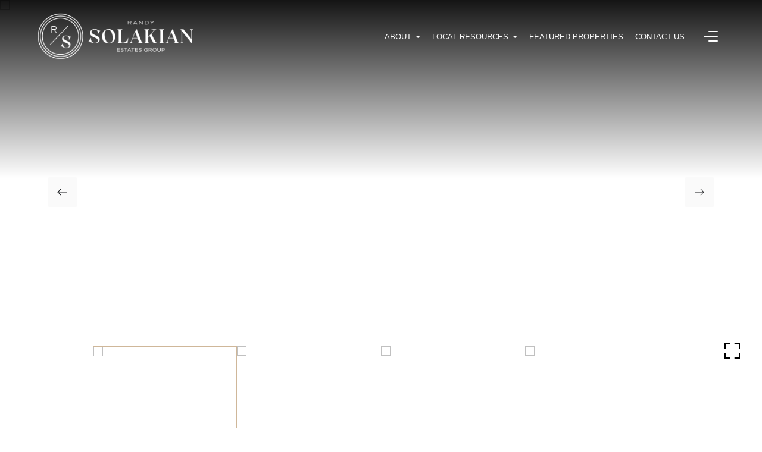

--- FILE ---
content_type: text/html; charset=utf-8
request_url: https://montecitoestates.com/properties/4045-cuervo-ave-santa-barbara-ca-93110-17-2483
body_size: 88066
content:
<!DOCTYPE html>
<html class="no-js" lang=en>
<head>
    <meta charset="utf-8">
    <meta http-equiv="x-ua-compatible" content="ie=edge">
    <meta name="viewport" content="width=device-width, initial-scale=1.0">
    <meta name="twitter:card" content="summary_large_image">
        <title>4045 Cuervo Ave | Randy Solakian Estates Group</title>
        <meta property="og:title" content="4045 Cuervo Ave | Randy Solakian Estates Group">
        <meta name="twitter:title" content="4045 Cuervo Ave | Randy Solakian Estates Group">
        <meta name="description" content="Spectacular high-drama Contemporary on first ridge in Hope Ranch. Breathtaking! Panoramic ocean &amp;amp; island views through enormous walls of glass, privacy, tennis ct, 3-car Garage, large 2nd floor Master Suite w/spacious walk-in closets &amp;amp; balcony ...">
        <meta property="og:description" content="Spectacular high-drama Contemporary on first ridge in Hope Ranch. Breathtaking! Panoramic ocean &amp;amp; island views through enormous walls of glass, privacy, tennis ct, 3-car Garage, large 2nd floor Master Suite w/spacious walk-in closets &amp;amp; balcony ...">
        <meta name="twitter:description" content="Spectacular high-drama Contemporary on first ridge in Hope Ranch. Breathtaking! Panoramic ocean &amp;amp; island views through enormous walls of glass, privacy, tennis ct, 3-car Garage, large 2nd floor...">
        <meta property="og:image" content="https://dq1niho2427i9.cloudfront.net/5cb702df-d21a-45a9-8615-388fc9a96a90/-1101943633.jpg">
        <meta name="twitter:image" content="https://dq1niho2427i9.cloudfront.net/5cb702df-d21a-45a9-8615-388fc9a96a90/-1101943633.jpg">
        <meta property="og:url" content="https://montecitoestates.com/properties/4045-cuervo-ave-santa-barbara-ca-93110-17-2483">
        <link rel="canonical" href="https://montecitoestates.com/properties/4045-cuervo-ave-santa-barbara-ca-93110-17-2483">
    <script>(function(html){html.className = html.className.replace(/\bno-js\b/,'js')})(document.documentElement);</script>
    <link rel="preconnect" href="https://fonts.googleapis.com">
    <link rel="preconnect" href="https://fonts.gstatic.com" crossorigin>
    <link rel="stylesheet" href="https://fonts.googleapis.com/css?family=EB%20Garamond:400,500,600,700,800,400i,500i,600i,700i,800i">
    <link rel="preload" href="https://cdnjs.cloudflare.com/ajax/libs/ion-rangeslider/2.3.1/css/ion.rangeSlider.min.css" as="style" onload="this.onload=null;this.rel='stylesheet'">
    <noscript><link rel="stylesheet" href="https://cdnjs.cloudflare.com/ajax/libs/ion-rangeslider/2.3.1/css/ion.rangeSlider.min.css"></noscript>
    <link rel="icon" type="image/x-icon" href="/favicon.ico">
    <link rel="icon" type="image/png" sizes="16x16" href="/favicon-16x16.png">
    <link rel="icon" type="image/png" sizes="32x32" href="/favicon-32x32.png">
    <link rel="icon" type="image/png" sizes="48x48" href="/favicon-48x48.png">
    <style id="global-css">:root{--global-primary-font-family:'EB Garamond',serif;--global-primary-font-family-short:EB Garamond;--global-secondary-font-family:'Helvetica',serif;--global-secondary-font-family-short:Helvetica;--global-body-padding:0px;--global-background-color:#fff;--global-body-font-size:16px;--global-h1-font-size:74px;--global-h2-font-size:42px;--global-h3-font-size:36px;--global-h4-font-size:32px;--global-h5-font-size:22px;--global-h6-font-size:20px;--global-section-padding:96px;}@media (max-width: 768px){:root{--global-section-padding:64px;}}body{padding:0px;background-color:#fff;font-family:'Helvetica',serif;font-size:16px;}@media (min-width: 768px){body{padding:0px 0px 0px 0px;}}h1,h2,h3,h4,h5,h6,button{font-family:'EB Garamond',serif;}h1{font-size:74px;}h2{font-size:42px;}h3{font-size:36px;}h4{font-size:32px;}h5{font-size:22px;}h6{font-size:20px;}</style>
        <link rel="stylesheet" type="text/css" href="https://styles.luxurypresence.com/cb-lux-agent/index.css" />
    <style id="website-css">@font-face{font-family:ACaslonPro-Semibold;src:url(https://res.cloudinary.com/luxuryp/raw/upload/v1615833288/ACaslonPro-Semibold_kxzhls.otf);}@font-face{font-family:Freya-Medium;src:url(https://res.cloudinary.com/luxuryp/raw/upload/v1615833288/Freya-Medium_hfebuk.otf);}nav:not(#any) .header .logo-img{max-width:305px;height:80px;}@media(max-width:425px){nav:not(#any) .header .logo-img{max-width:305px;height:65px;}}#global-footer .row-2 .contact-item{max-width:300px;}</style>
    <style id="wow-hide-elements">.wow{visibility:hidden!important}</style>
        <style id="page-css">
            #section-cc9a564d-aa5d-4da7-99a9-d72730d98829{color:#ffffff;--fontColor:#ffffff;--fontColor_H:0;--fontColor_S:0%;--fontColor_L:100%;--fontColor_A:1;--fontColor_darkenDir:-1;--bgColor:#ffffff;--bgColor_H:0;--bgColor_S:0%;--bgColor_L:100%;--bgColor_A:1;--bgColor_darkenDir:-1;background-color:#ffffff;}#section-cc9a564d-aa5d-4da7-99a9-d72730d98829 .property-intro-section{position:relative;padding-bottom:74px;}@media (max-width: 991px){#section-cc9a564d-aa5d-4da7-99a9-d72730d98829 .property-intro-section{padding-bottom:0;}}#section-cc9a564d-aa5d-4da7-99a9-d72730d98829 .property-intro-section.full-screen{padding-bottom:0;}#section-cc9a564d-aa5d-4da7-99a9-d72730d98829 .property-intro-section.full-screen ul.property-intro li{height:100vh;background-color:var(--global-grey);}@media (max-width: 991px){#section-cc9a564d-aa5d-4da7-99a9-d72730d98829 .property-intro-section.full-screen ul.property-intro li{height:calc(100vh - 78px);}}#section-cc9a564d-aa5d-4da7-99a9-d72730d98829 .property-intro-section.full-screen .button-wrapper{top:76%;}@media (max-width: 600px){#section-cc9a564d-aa5d-4da7-99a9-d72730d98829 .property-intro-section ul.property-intro .slick-arrow{top:90%;}#section-cc9a564d-aa5d-4da7-99a9-d72730d98829 .property-intro-section ul.property-intro .slick-arrow.slider-arrow--left{right:84px;left:unset;}}#section-cc9a564d-aa5d-4da7-99a9-d72730d98829 ul.property-intro li{height:calc(100vh - 74px);margin:0;}@media (max-width: 991px){#section-cc9a564d-aa5d-4da7-99a9-d72730d98829 ul.property-intro li{height:calc(100vh - 78px);}}@media (max-width: 600px){#section-cc9a564d-aa5d-4da7-99a9-d72730d98829 ul.property-intro li{height:360px;}}#section-cc9a564d-aa5d-4da7-99a9-d72730d98829 ul.property-intro .img{cursor:pointer;}#section-cc9a564d-aa5d-4da7-99a9-d72730d98829 ul.property-intro .img:before{content:'';display:block;position:absolute;left:0;right:0;top:0;height:300px;background-image:linear-gradient(to bottom, rgba(0, 0, 0, 0.92), rgba(84, 84, 84, 0));z-index:2;}@media (hover: hover) and (pointer: fine){#section-cc9a564d-aa5d-4da7-99a9-d72730d98829 ul.property-intro .img:hover img{-webkit-transform:scale(1.05);-moz-transform:scale(1.05);-ms-transform:scale(1.05);transform:scale(1.05);}}#section-cc9a564d-aa5d-4da7-99a9-d72730d98829 ul.property-intro img{position:absolute;top:0;left:0;height:100%;width:100%;object-fit:cover;-webkit-transition:-webkit-transform 0.2s ease-out;transition:transform 0.2s ease-out;}#section-cc9a564d-aa5d-4da7-99a9-d72730d98829 ul.property-intro img.portrait{object-fit:contain;}#section-cc9a564d-aa5d-4da7-99a9-d72730d98829 ul.property-intro .slick-arrow{position:absolute;top:50%;-webkit-transform:translateY(-50%);-moz-transform:translateY(-50%);-ms-transform:translateY(-50%);transform:translateY(-50%);z-index:2;}#section-cc9a564d-aa5d-4da7-99a9-d72730d98829 ul.property-intro .slick-arrow.slider-arrow--right{right:80px;}@media (max-width: 768px){#section-cc9a564d-aa5d-4da7-99a9-d72730d98829 ul.property-intro .slick-arrow.slider-arrow--right{right:20px;}}#section-cc9a564d-aa5d-4da7-99a9-d72730d98829 ul.property-intro .slick-arrow.slider-arrow--left{left:80px;}@media (max-width: 768px){#section-cc9a564d-aa5d-4da7-99a9-d72730d98829 ul.property-intro .slick-arrow.slider-arrow--left{left:20px;}}#section-cc9a564d-aa5d-4da7-99a9-d72730d98829 ul.property-intro-nav{margin:0;position:absolute;max-width:968px;width:100%;left:50%;bottom:0;-webkit-transform:translateX(-50%);-moz-transform:translateX(-50%);-ms-transform:translateX(-50%);transform:translateX(-50%);}@media (max-width: 991px){#section-cc9a564d-aa5d-4da7-99a9-d72730d98829 ul.property-intro-nav{max-width:100%;position:static;-webkit-transform:translateX(0);-moz-transform:translateX(0);-ms-transform:translateX(0);transform:translateX(0);}}#section-cc9a564d-aa5d-4da7-99a9-d72730d98829 ul.property-intro-nav li{position:relative;z-index:50;vertical-align:top;margin:0;}#section-cc9a564d-aa5d-4da7-99a9-d72730d98829 ul.property-intro-nav img{height:138px;width:242px;vertical-align:top;object-fit:cover;}@media (max-width: 991px){#section-cc9a564d-aa5d-4da7-99a9-d72730d98829 ul.property-intro-nav img{width:139px;height:78px;}}#section-cc9a564d-aa5d-4da7-99a9-d72730d98829 .visible{display:block;}#section-cc9a564d-aa5d-4da7-99a9-d72730d98829 .pseudo-image{width:100%;background-image:var(--smallUrl);-webkit-background-position:center;background-position:center;background-repeat:no-repeat;-webkit-background-size:contain;background-size:contain;}@media (min-width: 480px){#section-cc9a564d-aa5d-4da7-99a9-d72730d98829 .pseudo-image{background-image:var(--mediumUrl);}}@media (min-width: 1024px){#section-cc9a564d-aa5d-4da7-99a9-d72730d98829 .pseudo-image{background-image:var(--largeUrl);}}#section-cc9a564d-aa5d-4da7-99a9-d72730d98829 .button-wrapper{padding:0;margin:0;height:40px;position:absolute;z-index:10;left:0px;bottom:90px;}@media (min-width: 600px){#section-cc9a564d-aa5d-4da7-99a9-d72730d98829 .button-wrapper{bottom:110px;right:30px;left:unset;top:unset;}}#section-cc9a564d-aa5d-4da7-99a9-d72730d98829 .button-wrapper .button{border:none;background-color:transparent;padding:0;cursor:pointer;color:#fff;outline:none;height:40px;display:-webkit-box;display:-webkit-flex;display:-ms-flexbox;display:flex;-webkit-align-items:center;-webkit-box-align:center;-ms-flex-align:center;align-items:center;}#section-cc9a564d-aa5d-4da7-99a9-d72730d98829 .button-wrapper span{font-size:13px;}@media (max-width: 767px){#section-cc9a564d-aa5d-4da7-99a9-d72730d98829 .button-wrapper span{display:none;}}#section-cc9a564d-aa5d-4da7-99a9-d72730d98829 .button-wrapper svg{height:40px;width:40px;margin-left:16px;}#section-cc9a564d-aa5d-4da7-99a9-d72730d98829 .images__wrap{display:-webkit-box;display:-webkit-flex;display:-ms-flexbox;display:flex;-webkit-box-flex-wrap:wrap;-webkit-flex-wrap:wrap;-ms-flex-wrap:wrap;flex-wrap:wrap;}#section-cc9a564d-aa5d-4da7-99a9-d72730d98829 .images__item{-webkit-flex-basis:50%;-ms-flex-preferred-size:50%;flex-basis:50%;padding:12px;}@media (max-width: 992px){#section-cc9a564d-aa5d-4da7-99a9-d72730d98829 .images__item{-webkit-flex-basis:100%;-ms-flex-preferred-size:100%;flex-basis:100%;padding:3px;}}#section-cc9a564d-aa5d-4da7-99a9-d72730d98829 .images__item:nth-child(3n-2){-webkit-flex-basis:100%;-ms-flex-preferred-size:100%;flex-basis:100%;}#section-cc9a564d-aa5d-4da7-99a9-d72730d98829 .images__image{padding-bottom:56%;width:100%;background:center no-repeat;-webkit-background-size:cover;background-size:cover;cursor:pointer;}#section-cc9a564d-aa5d-4da7-99a9-d72730d98829 .modal-1{display:none;position:fixed;background-color:#000;top:0;left:0;height:100%;width:100%;z-index:1000;overflow-y:auto;padding:24px 64px 76px 64px;}@media (min-width: 1800px){#section-cc9a564d-aa5d-4da7-99a9-d72730d98829 .modal-1{padding:8.3333vw 8.3333vw 17.6389vw 8.3333vw;}}@media (min-width: 768px) and (max-width: 1439px){#section-cc9a564d-aa5d-4da7-99a9-d72730d98829 .modal-1{padding:24px 64px 76px 64px;}}@media (max-width: 767px){#section-cc9a564d-aa5d-4da7-99a9-d72730d98829 .modal-1{padding:24px 0 64px 0;}}#section-cc9a564d-aa5d-4da7-99a9-d72730d98829 .modal-1::-webkit-scrollbar{display:none;}#section-cc9a564d-aa5d-4da7-99a9-d72730d98829 .visible{display:block;}#section-cc9a564d-aa5d-4da7-99a9-d72730d98829 .btn-group{display:-webkit-box;display:-webkit-flex;display:-ms-flexbox;display:flex;-webkit-box-pack:justify;-webkit-justify-content:space-between;justify-content:space-between;position:relative;margin:0 12px 12px;}@media (max-width: 767px){#section-cc9a564d-aa5d-4da7-99a9-d72730d98829 .btn-group{margin:0 40px 24px 40px;}}#section-cc9a564d-aa5d-4da7-99a9-d72730d98829 .nav-tab{display:-webkit-box;display:-webkit-flex;display:-ms-flexbox;display:flex;position:relative;}#section-cc9a564d-aa5d-4da7-99a9-d72730d98829 .nav-tab a{margin-right:16px;display:-webkit-box;display:-webkit-flex;display:-ms-flexbox;display:flex;-webkit-align-items:center;-webkit-box-align:center;-ms-flex-align:center;align-items:center;-webkit-text-decoration:none;text-decoration:none;color:#ffffff;padding:9px 10px;border-radius:4px;line-height:1;background:#1E1E1E;-webkit-transition:.3s linear;transition:.3s linear;}@media (max-width: 480px){#section-cc9a564d-aa5d-4da7-99a9-d72730d98829 .nav-tab a{padding:0;background:transparent;border-radius:none;margin-right:26px;}}#section-cc9a564d-aa5d-4da7-99a9-d72730d98829 .nav-tab a:last-of-type{margin-right:0;}@media (max-width: 480px){#section-cc9a564d-aa5d-4da7-99a9-d72730d98829 .nav-tab a span{display:none;}}#section-cc9a564d-aa5d-4da7-99a9-d72730d98829 .nav-tab a svg path{-webkit-transition:.3s linear;transition:.3s linear;}@media (min-width: 481px){#section-cc9a564d-aa5d-4da7-99a9-d72730d98829 .nav-tab a svg{display:none;}}#section-cc9a564d-aa5d-4da7-99a9-d72730d98829 .nav-tab a:hover,#section-cc9a564d-aa5d-4da7-99a9-d72730d98829 .nav-tab a.active{-webkit-transition:.3s linear;transition:.3s linear;}@media (min-width: 481px){#section-cc9a564d-aa5d-4da7-99a9-d72730d98829 .nav-tab a:hover,#section-cc9a564d-aa5d-4da7-99a9-d72730d98829 .nav-tab a.active{background:#404040;}}#section-cc9a564d-aa5d-4da7-99a9-d72730d98829 .nav-tab a.active svg path{stroke:#ffffff;-webkit-transition:.3s linear;transition:.3s linear;}#section-cc9a564d-aa5d-4da7-99a9-d72730d98829 .nav-tab a:last-of-type{margin-right:0;}#section-cc9a564d-aa5d-4da7-99a9-d72730d98829 .tab-wrap{padding:12px 12px 0;}#section-cc9a564d-aa5d-4da7-99a9-d72730d98829 .tab-wrap p{color:#ffffff;}@media (max-width: 992px){#section-cc9a564d-aa5d-4da7-99a9-d72730d98829 .tab-wrap{padding:0 3px;}}#section-cc9a564d-aa5d-4da7-99a9-d72730d98829 .property-map__canvas,#section-cc9a564d-aa5d-4da7-99a9-d72730d98829 .street-panorama{padding-bottom:56%;width:100%;}#section-cc9a564d-aa5d-4da7-99a9-d72730d98829 .lp-lightbox__close{background:#1E1E1E;border-radius:4px;position:relative;right:auto;top:auto;-webkit-transition:.3s linear;transition:.3s linear;}#section-cc9a564d-aa5d-4da7-99a9-d72730d98829 .lp-lightbox__close:hover,#section-cc9a564d-aa5d-4da7-99a9-d72730d98829 .lp-lightbox__close.active{background:#404040;-webkit-transition:.3s linear;transition:.3s linear;}#section-cc9a564d-aa5d-4da7-99a9-d72730d98829 .share-close{display:-webkit-box;display:-webkit-flex;display:-ms-flexbox;display:flex;position:relative;}#section-cc9a564d-aa5d-4da7-99a9-d72730d98829 .share-close .share-box{display:-webkit-box;display:-webkit-flex;display:-ms-flexbox;display:flex;-webkit-align-items:center;-webkit-box-align:center;-ms-flex-align:center;align-items:center;margin-right:32px;cursor:pointer;-webkit-transition:.3s linear;transition:.3s linear;}@media (hover: hover) and (pointer: fine){#section-cc9a564d-aa5d-4da7-99a9-d72730d98829 .share-close .share-box:hover{opacity:.7;}}@media (max-width: 768px){#section-cc9a564d-aa5d-4da7-99a9-d72730d98829 .share-close .share-box{margin-right:30px;}}#section-cc9a564d-aa5d-4da7-99a9-d72730d98829 .share-close .share-box span{margin-left:12px;line-height:1;color:#ffffff;}@media (max-width: 768px){#section-cc9a564d-aa5d-4da7-99a9-d72730d98829 .share-close .share-box span{display:none;}}#section-cc9a564d-aa5d-4da7-99a9-d72730d98829 .share-socials{list-style:none;background:#ffffff;padding:8px 31px 8px 12px;margin:0;border-radius:4px;position:absolute;bottom:-5px;left:0;-webkit-transform:translateY(100%);-moz-transform:translateY(100%);-ms-transform:translateY(100%);transform:translateY(100%);display:none;z-index:10;}@media (max-width: 768px){#section-cc9a564d-aa5d-4da7-99a9-d72730d98829 .share-socials{left:auto;right:0;}}#section-cc9a564d-aa5d-4da7-99a9-d72730d98829 .share-socials li{margin-bottom:16px;line-height:1;}#section-cc9a564d-aa5d-4da7-99a9-d72730d98829 .share-socials li a{color:#404040;white-space:nowrap;font-size:12px;}#section-cc9a564d-aa5d-4da7-99a9-d72730d98829 .share-socials li a i{width:20px;text-align:center;margin-right:5px;}#section-cc9a564d-aa5d-4da7-99a9-d72730d98829 .share-socials li:last-of-type{margin-bottom:0;}#section-cc9a564d-aa5d-4da7-99a9-d72730d98829 .lp-expand-btn{display:none;}#section-ac41489a-5f98-4135-8b02-4d6e2b62f948{color:#15171a;--fontColor:#15171a;--fontColor_H:216;--fontColor_S:11%;--fontColor_L:9%;--fontColor_A:1;--fontColor_darkenDir:1;--bgColor:#fff;--bgColor_H:0;--bgColor_S:0%;--bgColor_L:100%;--bgColor_A:1;--bgColor_darkenDir:-1;--section-padding-bottom:calc(0 / 4 * var(--global-section-padding));background-color:#fff;}#section-ac41489a-5f98-4135-8b02-4d6e2b62f948 div.property-state.font-date{display:none;}#section-ac41489a-5f98-4135-8b02-4d6e2b62f948 .property-details .conv-box .conv-box__list{list-style-type:none;}@media (max-width: 560px){#section-ac41489a-5f98-4135-8b02-4d6e2b62f948 .property-details .conv-box .conv-box__list{-webkit-box-flex-wrap:wrap;-webkit-flex-wrap:wrap;-ms-flex-wrap:wrap;flex-wrap:wrap;-webkit-box-pack:center;-ms-flex-pack:center;-webkit-justify-content:center;justify-content:center;}#section-ac41489a-5f98-4135-8b02-4d6e2b62f948 .property-details .conv-box .conv-box__list li{width:50%;}#section-ac41489a-5f98-4135-8b02-4d6e2b62f948 .property-details .conv-box .conv-box__list li:nth-child(3){border-left:none;}}#section-ac41489a-5f98-4135-8b02-4d6e2b62f948 div.property-details .property-state__icon{display:none;}#section-ac41489a-5f98-4135-8b02-4d6e2b62f948 div.property-details .property-state__label{display:none;}#section-ac41489a-5f98-4135-8b02-4d6e2b62f948 .property-details .container{padding-top:100px;padding-bottom:135px;}@media (max-width: 992px){#section-ac41489a-5f98-4135-8b02-4d6e2b62f948 .property-details .container{padding-top:80px;padding-bottom:80px;}}#section-ac41489a-5f98-4135-8b02-4d6e2b62f948 .property-details__first{padding-bottom:60px;border-bottom:solid 1px #e8e8e8;}@media (max-width: 768px){#section-ac41489a-5f98-4135-8b02-4d6e2b62f948 .property-details__first{padding-bottom:40px;}}#section-ac41489a-5f98-4135-8b02-4d6e2b62f948 .property-details__second{margin-top:60px;display:-webkit-box;display:-webkit-flex;display:-ms-flexbox;display:flex;}@media (max-width: 992px){#section-ac41489a-5f98-4135-8b02-4d6e2b62f948 .property-details__second{display:block;}}@media (max-width: 768px){#section-ac41489a-5f98-4135-8b02-4d6e2b62f948 .property-details__second{margin-top:40px;}}#section-ac41489a-5f98-4135-8b02-4d6e2b62f948 .property-details .property-state{display:-webkit-box;display:-webkit-flex;display:-ms-flexbox;display:flex;margin-bottom:20px;height:40px;}@media (max-width: 768px){#section-ac41489a-5f98-4135-8b02-4d6e2b62f948 .property-details .property-state{margin-bottom:40px;}}#section-ac41489a-5f98-4135-8b02-4d6e2b62f948 .property-details .property-state__icon{background-color:rgba(0, 0, 0, 0.1);width:40px;height:40px;padding:9px 8px 7px;}#section-ac41489a-5f98-4135-8b02-4d6e2b62f948 .property-details .property-state__label{text-align:center;text-transform:capitalize;height:40px;padding:10px 25px 10px;background-color:rgba(0, 0, 0, 0.05);color:var(--global-brown-grey);text-transform:uppercase;}@media (min-width: 769px){#section-ac41489a-5f98-4135-8b02-4d6e2b62f948 .property-details .month-price{display:block;}}#section-ac41489a-5f98-4135-8b02-4d6e2b62f948 .property-details .property-data{display:-webkit-box;display:-webkit-flex;display:-ms-flexbox;display:flex;-webkit-box-pack:justify;-webkit-justify-content:space-between;justify-content:space-between;}@media (max-width: 768px){#section-ac41489a-5f98-4135-8b02-4d6e2b62f948 .property-details .property-data{display:block;}}#section-ac41489a-5f98-4135-8b02-4d6e2b62f948 .property-details .property-data__heading{max-width:59%;}@media (max-width: 768px){#section-ac41489a-5f98-4135-8b02-4d6e2b62f948 .property-details .property-data__heading{max-width:100%;}}#section-ac41489a-5f98-4135-8b02-4d6e2b62f948 .property-details .property-data__heading h2{margin-bottom:20px;}@media (max-width: 768px){#section-ac41489a-5f98-4135-8b02-4d6e2b62f948 .property-details .property-data__heading h2{margin-bottom:35px;}}#section-ac41489a-5f98-4135-8b02-4d6e2b62f948 .property-details .property-data__heading h6{margin-bottom:0;}@media (max-width: 768px){#section-ac41489a-5f98-4135-8b02-4d6e2b62f948 .property-details .property-data__heading h6{margin-bottom:15px;}}#section-ac41489a-5f98-4135-8b02-4d6e2b62f948 .property-details .property-data__price{text-align:right;line-height:1.37;}@media (max-width: 768px){#section-ac41489a-5f98-4135-8b02-4d6e2b62f948 .property-details .property-data__price{text-align:left;}}#section-ac41489a-5f98-4135-8b02-4d6e2b62f948 .property-details .property-data__price .text-light{font-weight:lighter;}@media (min-width: 993px){#section-ac41489a-5f98-4135-8b02-4d6e2b62f948 .property-details .summary-box{width:335px;padding-right:50px;}}#section-ac41489a-5f98-4135-8b02-4d6e2b62f948 .property-details .summary-box h2{margin-bottom:23px;}#section-ac41489a-5f98-4135-8b02-4d6e2b62f948 .property-details .summary-box__house{margin-bottom:50px;}@media (max-width: 768px){#section-ac41489a-5f98-4135-8b02-4d6e2b62f948 .property-details .summary-box__house{margin-bottom:33px;}}#section-ac41489a-5f98-4135-8b02-4d6e2b62f948 .property-details .summary-box__house span{font-weight:lighter;}#section-ac41489a-5f98-4135-8b02-4d6e2b62f948 .property-details .summary-box__house p{margin-bottom:0;}#section-ac41489a-5f98-4135-8b02-4d6e2b62f948 .property-details .conv-box{-webkit-flex:1 0;-ms-flex:1 0;flex:1 0;}#section-ac41489a-5f98-4135-8b02-4d6e2b62f948 .property-details .conv-box__list{margin:0 -18px 68px;display:-webkit-box;display:-webkit-flex;display:-ms-flexbox;display:flex;}@media (max-width: 768px){#section-ac41489a-5f98-4135-8b02-4d6e2b62f948 .property-details .conv-box__list{margin:0 -15px 49px;}}@media (max-width: 560px){#section-ac41489a-5f98-4135-8b02-4d6e2b62f948 .property-details .conv-box__list{margin-left:-2px;margin-right:-2px;}}#section-ac41489a-5f98-4135-8b02-4d6e2b62f948 .property-details .conv-box__list li{text-align:center;padding:13px 18px;}@media (max-width: 768px){#section-ac41489a-5f98-4135-8b02-4d6e2b62f948 .property-details .conv-box__list li{padding:0 15px;}}@media (max-width: 560px){#section-ac41489a-5f98-4135-8b02-4d6e2b62f948 .property-details .conv-box__list li{padding:0 2px;width:25%;text-align:center;}}#section-ac41489a-5f98-4135-8b02-4d6e2b62f948 .property-details .conv-box__list li+li{border-left:1px #e8e8e8 solid;}@media (max-width: 560px){#section-ac41489a-5f98-4135-8b02-4d6e2b62f948 .property-details .conv-box__list li span{display:none;}}#section-ac41489a-5f98-4135-8b02-4d6e2b62f948 .property-details .share-button{text-align:center;display:inline-block;cursor:pointer;}#section-ac41489a-5f98-4135-8b02-4d6e2b62f948 .property-details .desktop-share{display:inline-block;}@media (max-width: 992px){#section-ac41489a-5f98-4135-8b02-4d6e2b62f948 .property-details .desktop-share{display:none;}}#section-ac41489a-5f98-4135-8b02-4d6e2b62f948 .property-details .mobile-share{margin-top:40px;display:inline-block;}@media (max-width: 560px){#section-ac41489a-5f98-4135-8b02-4d6e2b62f948 .property-details .mobile-share{display:block;}}@media (min-width: 993px){#section-ac41489a-5f98-4135-8b02-4d6e2b62f948 .property-details .mobile-share{display:none;}}#section-ac41489a-5f98-4135-8b02-4d6e2b62f948 .property-details .box-share-opened{position:relative;}#section-ac41489a-5f98-4135-8b02-4d6e2b62f948 .property-details .box-share-opened .socials-sharing{visibility:visible;width:100%;}#section-ac41489a-5f98-4135-8b02-4d6e2b62f948 .property-details .socials-sharing.three_social{width:100%;}#section-ac41489a-5f98-4135-8b02-4d6e2b62f948 .property-details .socials-sharing.three_social li{-webkit-flex:auto;-ms-flex:auto;flex:auto;}#section-ac41489a-5f98-4135-8b02-4d6e2b62f948 .property-details .socials-sharing.three_social li:first-of-type a{border-radius:3px 0 0 3px;}#section-ac41489a-5f98-4135-8b02-4d6e2b62f948 .property-details .socials-sharing.three_social li:last-of-type a{border-radius:0 3px 3px 0;}#section-ac41489a-5f98-4135-8b02-4d6e2b62f948 .property-details .socials-sharing.three_social li a{width:100%;}#section-ac41489a-5f98-4135-8b02-4d6e2b62f948>div:last-child{padding-bottom:calc(0 / 4 * var(--global-section-padding))!important;}#section-a442f25a-6e58-4477-9c40-11ea85d824bf{color:#000;--fontColor:#000;--fontColor_H:0;--fontColor_S:0%;--fontColor_L:0%;--fontColor_A:1;--fontColor_darkenDir:1;--bgColor:#fff;--bgColor_H:0;--bgColor_S:0%;--bgColor_L:100%;--bgColor_A:1;--bgColor_darkenDir:-1;background-color:#fff;}#section-a442f25a-6e58-4477-9c40-11ea85d824bf .property-video{position:relative;}#section-a442f25a-6e58-4477-9c40-11ea85d824bf .property-video .video-box .play{width:132px;height:132px;border:solid 1px var(--global-white-20);border-radius:50%;pointer-events:none;position:absolute;background:transparent;left:50%;top:50%;-webkit-transform:translate(-50%,-50%);-moz-transform:translate(-50%,-50%);-ms-transform:translate(-50%,-50%);transform:translate(-50%,-50%);display:-webkit-box;display:-webkit-flex;display:-ms-flexbox;display:flex;-webkit-align-items:center;-webkit-box-align:center;-ms-flex-align:center;align-items:center;-webkit-box-pack:center;-ms-flex-pack:center;-webkit-justify-content:center;justify-content:center;-webkit-transition:.3s linear;transition:.3s linear;}@media (max-width: 768px){#section-a442f25a-6e58-4477-9c40-11ea85d824bf .property-video .video-box .play{width:66px;height:66px;}}#section-a442f25a-6e58-4477-9c40-11ea85d824bf .property-video .video-box button{border:none;position:relative;height:900px;width:100%;overflow:hidden;cursor:pointer;padding:0;}@media (max-width: 992px){#section-a442f25a-6e58-4477-9c40-11ea85d824bf .property-video .video-box button{height:600px;}}@media (max-width: 768px){#section-a442f25a-6e58-4477-9c40-11ea85d824bf .property-video .video-box button{height:405px;}}#section-a442f25a-6e58-4477-9c40-11ea85d824bf .property-video .video-box button .preview-image{height:100%;width:100%;}#section-a442f25a-6e58-4477-9c40-11ea85d824bf .property-video .video-box button .preview-image img{height:100%;width:100%;object-fit:cover;opacity:var(--overlayOpacity);}#section-a442f25a-6e58-4477-9c40-11ea85d824bf .property-video .video-box button:hover .play{border:solid 1px var(--global-white);-webkit-transition:.3s linear;transition:.3s linear;}#section-3fa51b34-74bc-4694-915d-92b3be0e19a8{color:#000;--fontColor:#000;--fontColor_H:0;--fontColor_S:0%;--fontColor_L:0%;--fontColor_A:1;--fontColor_darkenDir:1;--bgColor:#ffff;--bgColor_H:0;--bgColor_S:0%;--bgColor_L:100%;--bgColor_A:1;--bgColor_darkenDir:-1;--section-padding-top:calc(0 / 4 * var(--global-section-padding));--section-padding-bottom:calc(0 / 4 * var(--global-section-padding));background-color:#ffff;}#section-3fa51b34-74bc-4694-915d-92b3be0e19a8 div.property-amenities .container{padding-top:20px;}#section-3fa51b34-74bc-4694-915d-92b3be0e19a8 .property-amenities{--colorLighter1:hsla(var(--fontColor_H), var(--fontColor_S), var(--fontColor_L), 0.5);--colorLighter2:hsla(var(--fontColor_H), var(--fontColor_S), var(--fontColor_L), 0.3);}#section-3fa51b34-74bc-4694-915d-92b3be0e19a8 .property-amenities .container{padding-top:113px;padding-bottom:83px;}@media (max-width: 992px){#section-3fa51b34-74bc-4694-915d-92b3be0e19a8 .property-amenities .container{padding-top:80px;}}@media (max-width: 768px){#section-3fa51b34-74bc-4694-915d-92b3be0e19a8 .property-amenities .desktop-amenities{display:none;}}@media (min-width: 769px){#section-3fa51b34-74bc-4694-915d-92b3be0e19a8 .property-amenities .mobile-amenities{display:none;}}#section-3fa51b34-74bc-4694-915d-92b3be0e19a8 .property-amenities h2{margin-bottom:95px;}@media (max-width: 768px){#section-3fa51b34-74bc-4694-915d-92b3be0e19a8 .property-amenities h2{margin-bottom:40px;}}#section-3fa51b34-74bc-4694-915d-92b3be0e19a8 .property-amenities h4{color:var(--global-brown-grey);margin-bottom:31px;line-height:1;position:relative;}@media (max-width: 768px){#section-3fa51b34-74bc-4694-915d-92b3be0e19a8 .property-amenities h4{cursor:pointer;padding:34px 0;margin:0;}}#section-3fa51b34-74bc-4694-915d-92b3be0e19a8 .property-amenities h4:after{content:"";position:absolute;display:none;right:0;top:50%;margin-top:-2px;height:0;border-top:4px solid currentColor;border-left:4px solid transparent;border-right:4px solid transparent;-webkit-transform:translateZ(0);-moz-transform:translateZ(0);-ms-transform:translateZ(0);transform:translateZ(0);-webkit-transition:all .2s;transition:all .2s;}@media (max-width: 768px){#section-3fa51b34-74bc-4694-915d-92b3be0e19a8 .property-amenities h4:after{display:block;}}#section-3fa51b34-74bc-4694-915d-92b3be0e19a8 .property-amenities h4.active_acc:after{-webkit-transform:rotate(180deg);-moz-transform:rotate(180deg);-ms-transform:rotate(180deg);transform:rotate(180deg);}@media (min-width: 769px){#section-3fa51b34-74bc-4694-915d-92b3be0e19a8 .property-amenities .amenities-list{-webkit-column-count:2;column-count:2;-webkit-column-gap:80px;column-gap:80px;}}@media (min-width: 769px){#section-3fa51b34-74bc-4694-915d-92b3be0e19a8 .property-amenities .amenities-list__item{margin-bottom:75px;break-inside:avoid-column;}}#section-3fa51b34-74bc-4694-915d-92b3be0e19a8 .property-amenities .amenities-list__content{border-top:solid 1px var(--colorLighter2);padding-top:30px;}@media (max-width: 768px){#section-3fa51b34-74bc-4694-915d-92b3be0e19a8 .property-amenities .amenities-list__content{border-top:none;padding-top:0;padding-bottom:40px;}}#section-3fa51b34-74bc-4694-915d-92b3be0e19a8 .property-amenities .amenities-list__cell{display:-webkit-box;display:-webkit-flex;display:-ms-flexbox;display:flex;-webkit-align-items:baseline;-webkit-box-align:baseline;-ms-flex-align:baseline;align-items:baseline;}@media (max-width: 560px){#section-3fa51b34-74bc-4694-915d-92b3be0e19a8 .property-amenities .amenities-list__cell{-webkit-flex-direction:column;-ms-flex-direction:column;flex-direction:column;}}#section-3fa51b34-74bc-4694-915d-92b3be0e19a8 .property-amenities .amenities-list__cell .feature{width:224px;}@media (max-width: 992px){#section-3fa51b34-74bc-4694-915d-92b3be0e19a8 .property-amenities .amenities-list__cell .feature{width:180px;}}#section-3fa51b34-74bc-4694-915d-92b3be0e19a8 .property-amenities .amenities-list__cell .amenities-value{-webkit-flex:1 0;-ms-flex:1 0;flex:1 0;}@media (max-width: 560px){#section-3fa51b34-74bc-4694-915d-92b3be0e19a8 .property-amenities .amenities-list__cell .amenities-value{margin-top:3px;}}#section-3fa51b34-74bc-4694-915d-92b3be0e19a8 .property-amenities .amenities-list__cell:nth-child(n+2){margin-top:20px;}#section-3fa51b34-74bc-4694-915d-92b3be0e19a8>div:last-child{padding-top:calc(0 / 4 * var(--global-section-padding))!important;padding-bottom:calc(0 / 4 * var(--global-section-padding))!important;}#section-0d0ddc1d-c0da-4248-947e-f91c28184ebf{color:#15171a;--fontColor:#15171a;--fontColor_H:216;--fontColor_S:11%;--fontColor_L:9%;--fontColor_A:1;--fontColor_darkenDir:1;--bgColor:#f1f1f1;--bgColor_H:0;--bgColor_S:0%;--bgColor_L:95%;--bgColor_A:1;--bgColor_darkenDir:-1;--section-padding-top:calc(2 / 4 * var(--global-section-padding));--section-padding-bottom:calc(2 / 4 * var(--global-section-padding));background-color:#f1f1f1;}#section-0d0ddc1d-c0da-4248-947e-f91c28184ebf .property-contact{padding-top:154px;padding-bottom:163px;}@media (max-width: 768px){#section-0d0ddc1d-c0da-4248-947e-f91c28184ebf .property-contact{padding-top:80px;padding-bottom:80px;}}#section-0d0ddc1d-c0da-4248-947e-f91c28184ebf .property-contact__content{display:-webkit-box;display:-webkit-flex;display:-ms-flexbox;display:flex;}@media (max-width: 1300px){#section-0d0ddc1d-c0da-4248-947e-f91c28184ebf .property-contact__content{display:block;}}#section-0d0ddc1d-c0da-4248-947e-f91c28184ebf .property-contact__content h2{margin-right:100px;}@media (max-width: 1300px){#section-0d0ddc1d-c0da-4248-947e-f91c28184ebf .property-contact__content h2{padding-left:62px;max-width:inherit;margin-bottom:40px;}}@media (max-width: 992px){#section-0d0ddc1d-c0da-4248-947e-f91c28184ebf .property-contact__content h2{padding-left:0;margin-right:0;}}#section-0d0ddc1d-c0da-4248-947e-f91c28184ebf .property-contact .agents-list{width:100%;list-style:none;}#section-0d0ddc1d-c0da-4248-947e-f91c28184ebf .property-contact .agents-list li{border-bottom:solid 1px #f0f0f0;padding:30px 0;}#section-0d0ddc1d-c0da-4248-947e-f91c28184ebf .property-contact .agents-list li:first-of-type{padding:0 0 30px 0;}#section-0d0ddc1d-c0da-4248-947e-f91c28184ebf .property-contact .agents-list li:last-of-type{border-bottom:transparent;}#section-0d0ddc1d-c0da-4248-947e-f91c28184ebf .property-contact .agents-list__wrap{display:-webkit-box;display:-webkit-flex;display:-ms-flexbox;display:flex;}@media (max-width: 1300px){#section-0d0ddc1d-c0da-4248-947e-f91c28184ebf .property-contact .agents-list__wrap{padding:0 62px;}}@media (max-width: 992px){#section-0d0ddc1d-c0da-4248-947e-f91c28184ebf .property-contact .agents-list__wrap{display:block;padding:0;}}#section-0d0ddc1d-c0da-4248-947e-f91c28184ebf .property-contact .agents-list__image{font-size:0;width:113px;height:113px;border-radius:50%;overflow:hidden;margin-bottom:23px;}@media (max-width: 992px){#section-0d0ddc1d-c0da-4248-947e-f91c28184ebf .property-contact .agents-list__image{margin-bottom:0;margin-right:40px;}}@media (max-width: 560px){#section-0d0ddc1d-c0da-4248-947e-f91c28184ebf .property-contact .agents-list__image{width:65px;height:65px;margin-right:20px;}}#section-0d0ddc1d-c0da-4248-947e-f91c28184ebf .property-contact .agents-list__image img{width:100%;height:100%;object-fit:cover;background-color:var(--global-grey);}#section-0d0ddc1d-c0da-4248-947e-f91c28184ebf .property-contact .agents-list__name{width:333px;padding-right:15px;}@media (max-width: 992px){#section-0d0ddc1d-c0da-4248-947e-f91c28184ebf .property-contact .agents-list__name{width:100%;display:-webkit-box;display:-webkit-flex;display:-ms-flexbox;display:flex;-webkit-align-items:center;-webkit-box-align:center;-ms-flex-align:center;align-items:center;margin-bottom:40px;padding-right:0;}}#section-0d0ddc1d-c0da-4248-947e-f91c28184ebf .property-contact .agents-list__name h3{margin:0;line-height:42px;}#section-0d0ddc1d-c0da-4248-947e-f91c28184ebf .property-contact .agents-list__contacts .contact-zone{display:-webkit-box;display:-webkit-flex;display:-ms-flexbox;display:flex;-webkit-box-flex-wrap:wrap;-webkit-flex-wrap:wrap;-ms-flex-wrap:wrap;flex-wrap:wrap;-webkit-align-items:center;-webkit-box-align:center;-ms-flex-align:center;align-items:center;min-height:113px;margin-bottom:23px;}@media (max-width: 992px){#section-0d0ddc1d-c0da-4248-947e-f91c28184ebf .property-contact .agents-list__contacts .contact-zone{min-height:inherit;}}@media (max-width: 768px){#section-0d0ddc1d-c0da-4248-947e-f91c28184ebf .property-contact .agents-list__contacts .contact-zone{margin-bottom:40px;}}#section-0d0ddc1d-c0da-4248-947e-f91c28184ebf .property-contact .agents-list__contacts .contact-cell{margin-right:35px;}@media (max-width: 1440px){#section-0d0ddc1d-c0da-4248-947e-f91c28184ebf .property-contact .agents-list__contacts .contact-cell{padding:10px 0;}}@media (max-width: 992px){#section-0d0ddc1d-c0da-4248-947e-f91c28184ebf .property-contact .agents-list__contacts .contact-cell{width:33.3333%;margin-right:0;padding:0 10px 0 0;}}@media (max-width: 768px){#section-0d0ddc1d-c0da-4248-947e-f91c28184ebf .property-contact .agents-list__contacts .contact-cell{width:100%;padding:0;margin-bottom:25px;}}@media (max-width: 768px){#section-0d0ddc1d-c0da-4248-947e-f91c28184ebf .property-contact .agents-list__contacts .contact-cell:last-of-type{margin-bottom:0;}}#section-0d0ddc1d-c0da-4248-947e-f91c28184ebf .property-contact .agents-list__contacts .contact-cell .feature{margin-bottom:5px;}@media (max-width: 768px){#section-0d0ddc1d-c0da-4248-947e-f91c28184ebf .property-contact .agents-list__contacts .contact-cell .feature{margin-bottom:0;}}#section-0d0ddc1d-c0da-4248-947e-f91c28184ebf .property-contact .agents-list__contacts .contact-cell p{margin-bottom:0;}#section-0d0ddc1d-c0da-4248-947e-f91c28184ebf>div:last-child{padding-top:calc(2 / 4 * var(--global-section-padding))!important;padding-bottom:calc(2 / 4 * var(--global-section-padding))!important;}#section-3c367353-714f-48b6-a014-f0b27872bfd4{color:#ffffff;--fontColor:#ffffff;--fontColor_H:0;--fontColor_S:0%;--fontColor_L:100%;--fontColor_A:1;--fontColor_darkenDir:-1;--bgColor:#000307;--bgColor_H:214;--bgColor_S:100%;--bgColor_L:1%;--bgColor_A:1;--bgColor_darkenDir:1;background-color:#000307;}#section-3c367353-714f-48b6-a014-f0b27872bfd4 .property-quote{padding-top:80px;padding-bottom:150px;}@media (max-width: 1023px){#section-3c367353-714f-48b6-a014-f0b27872bfd4 .property-quote{padding-top:38px;padding-bottom:80px;}}@media (min-width: 1024px){#section-3c367353-714f-48b6-a014-f0b27872bfd4 .property-quote__container{display:-webkit-box;display:-webkit-flex;display:-ms-flexbox;display:flex;-webkit-flex-direction:row;-ms-flex-direction:row;flex-direction:row;}}@media (max-width: 768px){#section-3c367353-714f-48b6-a014-f0b27872bfd4 .property-quote__left{margin-top:30px;}}@media (min-width: 1024px){#section-3c367353-714f-48b6-a014-f0b27872bfd4 .property-quote__left{-webkit-flex-basis:56vw;-ms-flex-preferred-size:56vw;flex-basis:56vw;-webkit-box-flex:0;-webkit-flex-grow:0;-ms-flex-positive:0;flex-grow:0;-webkit-flex-shrink:0;-ms-flex-negative:0;flex-shrink:0;height:600px;}}@media (min-width: 1024px){#section-3c367353-714f-48b6-a014-f0b27872bfd4 .property-quote__right{-webkit-box-flex:1;-webkit-flex-grow:1;-ms-flex-positive:1;flex-grow:1;display:-webkit-box;display:-webkit-flex;display:-ms-flexbox;display:flex;-webkit-flex-direction:column;-ms-flex-direction:column;flex-direction:column;}}@media (min-width: 1024px){#section-3c367353-714f-48b6-a014-f0b27872bfd4 .property-quote__image-2{-webkit-flex-basis:300px;-ms-flex-preferred-size:300px;flex-basis:300px;max-height:300px;}}@media (min-width: 1024px){#section-3c367353-714f-48b6-a014-f0b27872bfd4 .property-quote__quote-wrap{-webkit-box-flex:1;-webkit-flex-grow:1;-ms-flex-positive:1;flex-grow:1;display:-webkit-box;display:-webkit-flex;display:-ms-flexbox;display:flex;-webkit-flex-direction:column;-ms-flex-direction:column;flex-direction:column;-webkit-box-pack:center;-ms-flex-pack:center;-webkit-justify-content:center;justify-content:center;}}@media (max-width: 1023px){#section-3c367353-714f-48b6-a014-f0b27872bfd4 .property-quote__quote{padding:0 20px;margin-top:130px;}}@media (min-width: 1024px){#section-3c367353-714f-48b6-a014-f0b27872bfd4 .property-quote__quote{min-height:300px;padding-top:70px;padding-left:6vw;padding-right:6vw;max-width:60vw;display:-webkit-box;display:-webkit-flex;display:-ms-flexbox;display:flex;-webkit-flex-direction:column;-ms-flex-direction:column;flex-direction:column;-webkit-box-pack:justify;-webkit-justify-content:space-between;justify-content:space-between;margin-left:auto;margin-right:auto;}}@media (min-width: 1700px){#section-3c367353-714f-48b6-a014-f0b27872bfd4 .property-quote__quote{padding-top:74px;padding-left:7vw;padding-right:11vw;}}#section-3c367353-714f-48b6-a014-f0b27872bfd4 .property-quote__quote blockquote{position:relative;margin:0 0 20px 0;}#section-3c367353-714f-48b6-a014-f0b27872bfd4 .property-quote__quote q{display:-webkit-box;-webkit-line-clamp:5;-webkit-box-orient:vertical;overflow:hidden;text-overflow:ellipsis;}#section-3c367353-714f-48b6-a014-f0b27872bfd4 .property-quote__quote q:before,#section-3c367353-714f-48b6-a014-f0b27872bfd4 .property-quote__quote q:after{content:'';}#section-3c367353-714f-48b6-a014-f0b27872bfd4 .property-quote__quote h4{margin:0;}#section-3c367353-714f-48b6-a014-f0b27872bfd4 .property-quote img{height:100%;width:100%;object-fit:cover;object-position:center top;}#section-3c367353-714f-48b6-a014-f0b27872bfd4 .property-quote .quote-first,#section-3c367353-714f-48b6-a014-f0b27872bfd4 .property-quote .quote-last{position:absolute;}#section-3c367353-714f-48b6-a014-f0b27872bfd4 .property-quote .quote-first{left:-49px;top:-36px;}@media (max-width: 768px){#section-3c367353-714f-48b6-a014-f0b27872bfd4 .property-quote .quote-first{left:0;}}#section-3c367353-714f-48b6-a014-f0b27872bfd4 .property-quote .quote-last{bottom:-30px;right:-49px;-webkit-transform:rotate(180deg);-moz-transform:rotate(180deg);-ms-transform:rotate(180deg);transform:rotate(180deg);}@media (max-width: 768px){#section-3c367353-714f-48b6-a014-f0b27872bfd4 .property-quote .quote-last{display:none;}}#section-787bb465-96df-40d9-8bf6-f0fc3e678ccc{color:#000307;--fontColor:#000307;--fontColor_H:214;--fontColor_S:100%;--fontColor_L:1%;--fontColor_A:1;--fontColor_darkenDir:1;--bgColor:#ffffff;--bgColor_H:0;--bgColor_S:0%;--bgColor_L:100%;--bgColor_A:1;--bgColor_darkenDir:-1;background-color:#ffffff;}@media (max-width: 540px){#section-787bb465-96df-40d9-8bf6-f0fc3e678ccc .virtual-tour{padding:0 24px;}}#section-787bb465-96df-40d9-8bf6-f0fc3e678ccc .virtual-tour iframe{width:100%;height:70vh;border:none;display:block;margin-bottom:0;}@media (max-width: 540px){#section-787bb465-96df-40d9-8bf6-f0fc3e678ccc .virtual-tour iframe{display:none;}}#section-787bb465-96df-40d9-8bf6-f0fc3e678ccc .virtual-tour .mobile-button-wrapper{display:-webkit-box;display:-webkit-flex;display:-ms-flexbox;display:flex;-webkit-box-pack:center;-ms-flex-pack:center;-webkit-justify-content:center;justify-content:center;margin:48px 0;cursor:pointer;}@media (min-width: 540px){#section-787bb465-96df-40d9-8bf6-f0fc3e678ccc .virtual-tour .mobile-button-wrapper{display:none;}}#section-787bb465-96df-40d9-8bf6-f0fc3e678ccc .virtual-tour .mobile-button-wrapper .mobile-button{width:100%;text-align:center;}#section-787bb465-96df-40d9-8bf6-f0fc3e678ccc .virtual-tour .mobile-button-wrapper .mobile-button:hover{color:#fff;background-color:#000;}#section-787bb465-96df-40d9-8bf6-f0fc3e678ccc .virtual-tour__overlay{position:fixed;top:0;left:0;width:100%;height:100vh;display:none;background-color:#000;z-index:1000;}#section-787bb465-96df-40d9-8bf6-f0fc3e678ccc .virtual-tour__overlay .close-icon{display:-webkit-box;display:-webkit-flex;display:-ms-flexbox;display:flex;-webkit-box-pack:end;-ms-flex-pack:end;-webkit-justify-content:flex-end;justify-content:flex-end;font-size:24px;color:#fff;margin:30px;cursor:pointer;}#section-787bb465-96df-40d9-8bf6-f0fc3e678ccc .virtual-tour__overlay iframe{width:100%;height:calc(100vh - 84px);border:none;display:block;margin-bottom:0;}#section-787bb465-96df-40d9-8bf6-f0fc3e678ccc .virtual-tour .visible{display:block;}#section-4e4480d0-f33b-4859-85bc-03ece7d20584{color:#000;--fontColor:#000;--fontColor_H:0;--fontColor_S:0%;--fontColor_L:0%;--fontColor_A:1;--fontColor_darkenDir:1;--bgColor:#fff;--bgColor_H:0;--bgColor_S:0%;--bgColor_L:100%;--bgColor_A:1;--bgColor_darkenDir:-1;background-color:#fff;}#section-4e4480d0-f33b-4859-85bc-03ece7d20584 .property-map .map-container{width:100%;height:737px;margin:0 auto;}@media (max-width: 767px){#section-4e4480d0-f33b-4859-85bc-03ece7d20584 .property-map .map-container{height:405px;}}#section-4e4480d0-f33b-4859-85bc-03ece7d20584 .property-map .map-container iframe{width:100%;height:100%;border:none;}#section-2b3d4193-3468-4754-81a2-e964a7168208{color:#ffffff;--fontColor:#ffffff;--fontColor_H:0;--fontColor_S:0%;--fontColor_L:100%;--fontColor_A:1;--fontColor_darkenDir:-1;--bgColor:#000307;--bgColor_H:214;--bgColor_S:100%;--bgColor_L:1%;--bgColor_A:1;--bgColor_darkenDir:1;background-color:#000307;}#section-2b3d4193-3468-4754-81a2-e964a7168208 .property-neighborhood{padding-top:0;display:-webkit-box;display:-webkit-flex;display:-ms-flexbox;display:flex;-webkit-flex-direction:row-reverse;-ms-flex-direction:row-reverse;flex-direction:row-reverse;}@media (max-width: 768px){#section-2b3d4193-3468-4754-81a2-e964a7168208 .property-neighborhood{-webkit-flex-direction:column;-ms-flex-direction:column;flex-direction:column;padding-top:80px;padding-bottom:0;}}#section-2b3d4193-3468-4754-81a2-e964a7168208 .property-neighborhood-text{padding-left:8vw;padding-right:6vw;padding-top:143px;-webkit-flex-basis:50vw;-ms-flex-preferred-size:50vw;flex-basis:50vw;-webkit-box-flex:1;-webkit-flex-grow:1;-ms-flex-positive:1;flex-grow:1;}@media (min-width: 1700px){#section-2b3d4193-3468-4754-81a2-e964a7168208 .property-neighborhood-text{padding-left:12vw;padding-right:11vw;}}@media (max-width: 1223px){#section-2b3d4193-3468-4754-81a2-e964a7168208 .property-neighborhood-text{padding-top:54px;}}@media (max-width: 768px){#section-2b3d4193-3468-4754-81a2-e964a7168208 .property-neighborhood-text{padding:0 20px;-webkit-flex-basis:inherit;-ms-flex-preferred-size:inherit;flex-basis:inherit;}}#section-2b3d4193-3468-4754-81a2-e964a7168208 .property-neighborhood-text h2{margin-bottom:30px;}@media (max-width: 768px){#section-2b3d4193-3468-4754-81a2-e964a7168208 .property-neighborhood-text h2{margin-bottom:40px;}}#section-2b3d4193-3468-4754-81a2-e964a7168208 .property-neighborhood-text p{margin-bottom:30px;}@media (max-width: 768px){#section-2b3d4193-3468-4754-81a2-e964a7168208 .property-neighborhood-text p{margin-bottom:40px;}}#section-2b3d4193-3468-4754-81a2-e964a7168208 .property-neighborhood-container{position:relative;overflow:visible;max-width:50vw;}@media (max-width: 768px){#section-2b3d4193-3468-4754-81a2-e964a7168208 .property-neighborhood-container{margin-top:30px;max-width:inherit;}}#section-2b3d4193-3468-4754-81a2-e964a7168208 .property-neighborhood-box{position:relative;width:100%;}#section-2b3d4193-3468-4754-81a2-e964a7168208 .property-neighborhood-box img{height:30vw;width:100%;object-fit:cover;object-position:center;}@media (max-width: 768px){#section-2b3d4193-3468-4754-81a2-e964a7168208 .property-neighborhood-box img{height:inherit;}}#section-2b3d4193-3468-4754-81a2-e964a7168208 .property-neighborhood-slider{width:100%;height:100%;}@media (max-width: 768px){#section-2b3d4193-3468-4754-81a2-e964a7168208 .property-neighborhood-slider .slick-slide{height:405px;}}@media (min-width: 1024px){#section-2b3d4193-3468-4754-81a2-e964a7168208 .property-neighborhood-nav{width:43vw;margin-left:12vw;height:69px;-webkit-transform:translateY(-100%);-moz-transform:translateY(-100%);-ms-transform:translateY(-100%);transform:translateY(-100%);margin-bottom:81px;}}@media (min-width: 1024px) and (max-width: 1223px){#section-2b3d4193-3468-4754-81a2-e964a7168208 .property-neighborhood-nav{height:54px;}}#section-2b3d4193-3468-4754-81a2-e964a7168208 .property-neighborhood-nav .slick-slide{outline:none;}@media (max-width: 560px){#section-2b3d4193-3468-4754-81a2-e964a7168208 .property-neighborhood-nav .slick-slide{max-width:139px;height:78px;}}@media (min-width: 561px){#section-2b3d4193-3468-4754-81a2-e964a7168208 .property-neighborhood-nav .slick-slide{height:108px;max-width:246px;}}@media (min-width: 1024px){#section-2b3d4193-3468-4754-81a2-e964a7168208 .property-neighborhood-nav .slick-slide{max-width:14.33333333vw;}}@media (min-width: 1224px){#section-2b3d4193-3468-4754-81a2-e964a7168208 .property-neighborhood-nav .slick-slide{height:138px;}}#section-2b3d4193-3468-4754-81a2-e964a7168208 .property-neighborhood-item{width:calc(100% + -2px);height:100%;}#section-2b3d4193-3468-4754-81a2-e964a7168208 .property-neighborhood-item img{width:100%;height:100%;object-fit:cover;}#section-2b3d4193-3468-4754-81a2-e964a7168208 .property-neighborhood-arrows{display:none;}@media (max-width: 768px){#section-2b3d4193-3468-4754-81a2-e964a7168208 .property-neighborhood-arrows{display:-webkit-box;display:-webkit-flex;display:-ms-flexbox;display:flex;-webkit-box-pack:justify;-webkit-justify-content:space-between;justify-content:space-between;position:absolute;width:100%;top:calc(50% + -25px);padding:0 5px;}}@media (max-width: 560px){#section-2b3d4193-3468-4754-81a2-e964a7168208 .property-neighborhood-arrows{padding:0;}}#section-6398334b-24ca-4ce5-9e1c-9bd7c2b77946{color:#ffffff;--fontColor:#ffffff;--fontColor_H:0;--fontColor_S:0%;--fontColor_L:100%;--fontColor_A:1;--fontColor_darkenDir:-1;--bgColor:#000307;--bgColor_H:214;--bgColor_S:100%;--bgColor_L:1%;--bgColor_A:1;--bgColor_darkenDir:1;background-color:#000307;}#section-6398334b-24ca-4ce5-9e1c-9bd7c2b77946 .property-file-download .container{padding-top:163px;padding-bottom:150px;}@media (min-width: 1201px){#section-6398334b-24ca-4ce5-9e1c-9bd7c2b77946 .property-file-download .container{max-width:980px;padding-left:0;padding-right:0;}}@media (max-width: 768px){#section-6398334b-24ca-4ce5-9e1c-9bd7c2b77946 .property-file-download .container{padding-top:80px;padding-bottom:80px;}}#section-6398334b-24ca-4ce5-9e1c-9bd7c2b77946 .property-file-download .property-file{display:-webkit-box;display:-webkit-flex;display:-ms-flexbox;display:flex;-webkit-align-items:flex-start;-webkit-box-align:flex-start;-ms-flex-align:flex-start;align-items:flex-start;-webkit-box-pack:justify;-webkit-justify-content:space-between;justify-content:space-between;}@media (max-width: 768px){#section-6398334b-24ca-4ce5-9e1c-9bd7c2b77946 .property-file-download .property-file{-webkit-flex-direction:column;-ms-flex-direction:column;flex-direction:column;-webkit-align-items:center;-webkit-box-align:center;-ms-flex-align:center;align-items:center;}}#section-6398334b-24ca-4ce5-9e1c-9bd7c2b77946 .property-file-download .property-file__box{width:540px;padding-left:100px;}@media (max-width: 1200px){#section-6398334b-24ca-4ce5-9e1c-9bd7c2b77946 .property-file-download .property-file__box{width:60%;}}@media (max-width: 768px){#section-6398334b-24ca-4ce5-9e1c-9bd7c2b77946 .property-file-download .property-file__box{width:100%;padding-left:0;}}#section-6398334b-24ca-4ce5-9e1c-9bd7c2b77946 .property-file-download .property-file__link{margin-bottom:33px;}#section-6398334b-24ca-4ce5-9e1c-9bd7c2b77946 .property-file-download .property-file__link svg{margin-right:20px;vertical-align:middle;-webkit-transition:all .3s;transition:all .3s;}@media (max-width: 768px){#section-6398334b-24ca-4ce5-9e1c-9bd7c2b77946 .property-file-download .property-file__link{margin-bottom:40px;}}#section-6398334b-24ca-4ce5-9e1c-9bd7c2b77946 .property-file-download .property-file h2{max-width:483px;}@media (max-width: 768px){#section-6398334b-24ca-4ce5-9e1c-9bd7c2b77946 .property-file-download .property-file h2{margin:0 0 60px 0;text-align:center;}}#section-6b249fe2-d105-416d-ae99-f69c47d579f6{color:#000;--fontColor:#000;--fontColor_H:0;--fontColor_S:0%;--fontColor_L:0%;--fontColor_A:1;--fontColor_darkenDir:1;--bgColor:#fff;--bgColor_H:0;--bgColor_S:0%;--bgColor_L:100%;--bgColor_A:1;--bgColor_darkenDir:-1;background-color:#fff;}#section-6b249fe2-d105-416d-ae99-f69c47d579f6 p{text-align:center;padding:10px 0;margin-bottom:0;}#section-6b249fe2-d105-416d-ae99-f69c47d579f6 [class="agent"]{color:#000000;}#section-5f68fa01-0f13-41be-85b2-e6f798f9c992{color:#ffffff;--fontColor:#ffffff;--fontColor_H:0;--fontColor_S:0%;--fontColor_L:100%;--fontColor_A:1;--fontColor_darkenDir:-1;--bgColor:#000307;--bgColor_H:214;--bgColor_S:100%;--bgColor_L:1%;--bgColor_A:1;--bgColor_darkenDir:1;background-color:#000307;--gradient-color:var(--overlay-color, rgba(0, 0, 0, 0.60));background-image:linear-gradient(var(--gradient-color), var(--gradient-color)),url('https://media-production.lp-cdn.com/media/8937b96b-240d-47a2-b3c6-6cb0e08e3056');background-repeat:no-repeat;-webkit-background-position:center;background-position:center;-webkit-background-size:cover;background-size:cover;}#section-5f68fa01-0f13-41be-85b2-e6f798f9c992 .work-with-us .container{padding-top:163px;padding-bottom:150px;}@media (min-width: 1201px){#section-5f68fa01-0f13-41be-85b2-e6f798f9c992 .work-with-us .container{max-width:980px;padding-left:0;padding-right:0;}}@media (max-width: 768px){#section-5f68fa01-0f13-41be-85b2-e6f798f9c992 .work-with-us .container{padding-top:80px;padding-bottom:80px;}}#section-5f68fa01-0f13-41be-85b2-e6f798f9c992 .work-with-us .work-text{display:-webkit-box;display:-webkit-flex;display:-ms-flexbox;display:flex;-webkit-align-items:center;-webkit-box-align:center;-ms-flex-align:center;align-items:center;-webkit-box-pack:justify;-webkit-justify-content:space-between;justify-content:space-between;}@media (max-width: 768px){#section-5f68fa01-0f13-41be-85b2-e6f798f9c992 .work-with-us .work-text{-webkit-flex-direction:column;-ms-flex-direction:column;flex-direction:column;}}#section-5f68fa01-0f13-41be-85b2-e6f798f9c992 .work-with-us .work-text__box{max-width:540px;}@media (max-width: 1200px){#section-5f68fa01-0f13-41be-85b2-e6f798f9c992 .work-with-us .work-text__box{max-width:100%;width:60%;}}@media (max-width: 768px){#section-5f68fa01-0f13-41be-85b2-e6f798f9c992 .work-with-us .work-text__box{width:100%;text-align:center;}}#section-5f68fa01-0f13-41be-85b2-e6f798f9c992 .work-with-us .work-text__box p{margin-bottom:30px;}@media (max-width: 768px){#section-5f68fa01-0f13-41be-85b2-e6f798f9c992 .work-with-us .work-text__box p{margin:0 0 40px 0;}}@media (max-width: 560px){#section-5f68fa01-0f13-41be-85b2-e6f798f9c992 .work-with-us .work-text__box p{line-height:1.5;}}#section-5f68fa01-0f13-41be-85b2-e6f798f9c992 .work-with-us .work-text h2{margin:0 50px 0 0;}@media (max-width: 768px){#section-5f68fa01-0f13-41be-85b2-e6f798f9c992 .work-with-us .work-text h2{margin:0 0 40px 0;}}#section-67daf651-bdaa-40f0-bac6-f7c7c8ccbdb5{color:#000000;--fontColor:#000000;--fontColor_H:0;--fontColor_S:0%;--fontColor_L:0%;--fontColor_A:1;--fontColor_darkenDir:1;--bgColor:#ffffff;--bgColor_H:0;--bgColor_S:0%;--bgColor_L:100%;--bgColor_A:1;--bgColor_darkenDir:-1;background-color:#ffffff;}#section-6cef56da-c68f-4d1c-8240-4e4124e7776a{color:#000000;--fontColor:#000000;--fontColor_H:0;--fontColor_S:0%;--fontColor_L:0%;--fontColor_A:1;--fontColor_darkenDir:1;--bgColor:#ffffff;--bgColor_H:0;--bgColor_S:0%;--bgColor_L:100%;--bgColor_A:1;--bgColor_darkenDir:-1;background-color:#ffffff;}#section-6cef56da-c68f-4d1c-8240-4e4124e7776a .feed{display:none;margin:50px 0 100px;}@media (max-width: 768px){#section-6cef56da-c68f-4d1c-8240-4e4124e7776a .feed{margin:30px 0 60px;}}#section-6cef56da-c68f-4d1c-8240-4e4124e7776a .feed .pre-title{display:block;margin-bottom:20px;text-align:center;margin-bottom:2px;color:hsla(
      var(--fontColor_H),
      var(--fontColor_S),
      calc(50% + (var(--fontColor_L) - 50%) * 0.7),
      var(--fontColor_A)
      );}#section-6cef56da-c68f-4d1c-8240-4e4124e7776a .feed h2,#section-6cef56da-c68f-4d1c-8240-4e4124e7776a .feed h3{text-align:center;margin:20px 0 60px;}#section-6cef56da-c68f-4d1c-8240-4e4124e7776a .feed__content{display:-webkit-box;display:-webkit-flex;display:-ms-flexbox;display:flex;-webkit-box-pack:center;-ms-flex-pack:center;-webkit-justify-content:center;justify-content:center;position:relative;-webkit-box-flex-wrap:wrap;-webkit-flex-wrap:wrap;-ms-flex-wrap:wrap;flex-wrap:wrap;}#section-6cef56da-c68f-4d1c-8240-4e4124e7776a .feed__content__item{display:-webkit-box;display:-webkit-flex;display:-ms-flexbox;display:flex;-webkit-flex-basis:20%;-ms-flex-preferred-size:20%;flex-basis:20%;padding-bottom:20%;position:relative;z-index:1;}@media (max-width: 768px){#section-6cef56da-c68f-4d1c-8240-4e4124e7776a .feed__content__item{-webkit-flex-basis:50%;-ms-flex-preferred-size:50%;flex-basis:50%;padding-bottom:50%;}#section-6cef56da-c68f-4d1c-8240-4e4124e7776a .feed__content__item:nth-child(n+5){display:none;}}@media (max-width: 520px){#section-6cef56da-c68f-4d1c-8240-4e4124e7776a .feed__content__item{-webkit-flex-basis:100%;-ms-flex-preferred-size:100%;flex-basis:100%;padding-bottom:100%;}}#section-6cef56da-c68f-4d1c-8240-4e4124e7776a .feed__content__item:hover{z-index:2;}#section-6cef56da-c68f-4d1c-8240-4e4124e7776a .feed__content__item:nth-child(n+6){display:none;}#section-6cef56da-c68f-4d1c-8240-4e4124e7776a .feed__content__item__img{bottom:0;position:absolute;height:100%;width:100%;background-color:lightgray;-webkit-background-size:cover;background-size:cover;-webkit-background-position:center center;background-position:center center;display:-webkit-box;display:-webkit-flex;display:-ms-flexbox;display:flex;-webkit-box-pack:center;-ms-flex-pack:center;-webkit-justify-content:center;justify-content:center;-webkit-align-items:center;-webkit-box-align:center;-ms-flex-align:center;align-items:center;-webkit-transition:all linear 0.2s;transition:all linear 0.2s;transform-origin:bottom;}#section-6cef56da-c68f-4d1c-8240-4e4124e7776a .feed__content__item__img svg{display:none;}#section-6cef56da-c68f-4d1c-8240-4e4124e7776a .feed__content__item__img:hover{position:absolute;background-image:linear-gradient(rgba(0, 0, 0, 0.45), rgba(0, 0, 0, 0.45));height:108%;width:104%;margin-left:-2%;}@media (max-width: 768px){#section-6cef56da-c68f-4d1c-8240-4e4124e7776a .feed__content__item__img:hover{height:104%;width:104%;margin-left:-2%;}}#section-6cef56da-c68f-4d1c-8240-4e4124e7776a .feed__content__item__img:hover svg{display:block;}#section-6cef56da-c68f-4d1c-8240-4e4124e7776a .instagram-link{display:block;overflow:hidden;}#section-6cef56da-c68f-4d1c-8240-4e4124e7776a .instagram-link,#section-6cef56da-c68f-4d1c-8240-4e4124e7776a .instagram-link:hover,#section-6cef56da-c68f-4d1c-8240-4e4124e7776a .instagram-link:visited{color:inherit;-webkit-text-decoration:none;text-decoration:none;}#section-6cef56da-c68f-4d1c-8240-4e4124e7776a .instagram-username{overflow-wrap:normal;white-space:nowrap;overflow:hidden;text-overflow:ellipsis;}#section-6cef56da-c68f-4d1c-8240-4e4124e7776a .media-type-icon{position:absolute;top:10px;right:10px;}#section-6cef56da-c68f-4d1c-8240-4e4124e7776a .has-data .feed{display:block;}#section-6cef56da-c68f-4d1c-8240-4e4124e7776a.has-data .feed,#section-6cef56da-c68f-4d1c-8240-4e4124e7776a#section-temp .feed{display:block;}#section-27885229-1fc9-4cd5-ab1f-0e159ff143a2{color:#15171a;--fontColor:#15171a;--fontColor_H:216;--fontColor_S:11%;--fontColor_L:9%;--fontColor_A:1;--fontColor_darkenDir:1;--bgColor:#fff;--bgColor_H:0;--bgColor_S:0%;--bgColor_L:100%;--bgColor_A:1;--bgColor_darkenDir:-1;background-color:#fff;}#modal-global-contact-us .contact-us{display:-webkit-box;display:-webkit-flex;display:-ms-flexbox;display:flex;-webkit-box-pack:justify;-webkit-justify-content:space-between;justify-content:space-between;}@media (max-width: 1440px){#modal-global-contact-us .contact-us{padding:0 30px;}}@media (max-width: 992px){#modal-global-contact-us .contact-us{-webkit-flex-direction:column;-ms-flex-direction:column;flex-direction:column;padding:80px 30px;}}@media (max-width: 768px){#modal-global-contact-us .contact-us{padding:80px 20px;}}@media (max-height: 800px){#modal-global-contact-us .contact-us{padding-top:80px;padding-bottom:80px;}}#modal-global-contact-us .contact-us h2{margin-bottom:25px;}@media (max-width: 768px){#modal-global-contact-us .contact-us h2{margin-bottom:10px;}}#modal-global-contact-us .contact-us .name-contact{color:var(--titleTextColor);margin-bottom:5px;}#modal-global-contact-us .contact-us .link-solo,#modal-global-contact-us .contact-us p{line-height:1.88;letter-spacing:-0.32px;}#modal-global-contact-us .contact-us__list{display:-webkit-box;display:-webkit-flex;display:-ms-flexbox;display:flex;-webkit-box-flex-wrap:wrap;-webkit-flex-wrap:wrap;-ms-flex-wrap:wrap;flex-wrap:wrap;-webkit-box-pack:justify;-webkit-justify-content:space-between;justify-content:space-between;list-style:none;}#modal-global-contact-us .contact-us__list li{width:calc(50% - 10px);}@media (max-width: 1300px){#modal-global-contact-us .contact-us__list li{margin-bottom:20px;}}@media (max-width: 768px){#modal-global-contact-us .contact-us__list li{width:100%;}}#modal-global-contact-us .contact-us__list li p{margin:0;}#modal-global-contact-us .contact-us__info{max-width:560px;width:100%;}@media (max-width: 992px){#modal-global-contact-us .contact-us__info{max-width:100%;}}@media (max-width: 1200px) and (min-width: 993px){#modal-global-contact-us .contact-us__info{padding-right:30px;}}#modal-global-contact-us .contact-us__form{width:100%;}@media (max-width: 992px){#modal-global-contact-us .contact-us__form{max-width:100%;margin-bottom:47px;}}#modal-global-contact-us .contact-us__form .form-group{margin-bottom:20px;}#modal-global-contact-us .contact-us .form-group-textarea label{display:block;color:#6f6f6f;letter-spacing:-0.32px;}#modal-global-contact-us .contact-us .form-group-textarea textarea{width:100%;height:83px;border:solid 1px #d8d8d8;}#modal-global-contact-us .contact-us .form-group-textarea textarea:focus{border:1px solid #14171a;}@media (max-width: 992px){#modal-global-contact-us .contact-us__map{padding-top:47px;}}#modal-global-contact-us .contact-us .map-box{height:630px;max-width:540px;width:100%;display:block;position:relative;}@media (max-width: 992px){#modal-global-contact-us .contact-us .map-box{max-width:100%;height:400px;}}@media (max-width: 560px){#modal-global-contact-us .contact-us .map-box{height:220px;}}#modal-global-contact-us .contact-us__close{outline:none;width:30px;height:30px;display:block;padding:0;border:none;background-color:transparent;cursor:pointer;position:absolute;right:30px;top:70px;}@media (max-width: 992px){#modal-global-contact-us .contact-us__close{top:30px;right:20px;}}@media (max-height: 850px){#modal-global-contact-us .contact-us__close{top:20px;}}#modal-global-contact-us .contact-us__close:before,#modal-global-contact-us .contact-us__close:after{content:'';display:block;width:32px;height:3px;background-color:var(--global-black);position:absolute;left:50%;top:50%;}#modal-global-contact-us .contact-us__close:before{-webkit-transform:translate(-50%, -50%) rotate(45deg);-moz-transform:translate(-50%, -50%) rotate(45deg);-ms-transform:translate(-50%, -50%) rotate(45deg);transform:translate(-50%, -50%) rotate(45deg);}#modal-global-contact-us .contact-us__close:after{-webkit-transform:translate(-50%, -50%) rotate(-45deg);-moz-transform:translate(-50%, -50%) rotate(-45deg);-ms-transform:translate(-50%, -50%) rotate(-45deg);transform:translate(-50%, -50%) rotate(-45deg);}#modal-global-contact-us .contact-us .custom_image{width:100%;}#modal-global-contact-us .contact-us .custom_image .contact-form_image{width:100%;}#modal-global-contact-us .modal-content+.close{display:none;}#modal-global-contact-us .contact-form__bg-image{display:block;height:630px;width:100%;object-fit:cover;position:absolute;top:0;z-index:1;left:0;right:0;}@media (max-width: 992px){#modal-global-contact-us .contact-form__bg-image{height:400px;}}@media (max-width: 560px){#modal-global-contact-us .contact-form__bg-image{height:220px;}}#modal-global-contact-us .socials{margin-top:10px;margin-bottom:70px;}@media (max-width: 1300px){#modal-global-contact-us .socials{margin-bottom:30px;}}#modal-global-contact-us .contact-us__form .form-group input::-webkit-input-placeholder{color:#6f6f6f;}#modal-global-contact-us .contact-us__form .form-group input::-moz-placeholder{color:#6f6f6f;}#modal-global-contact-us .contact-us__form .form-group input:-ms-input-placeholder{color:#6f6f6f;}#modal-global-contact-us .contact-us__form .form-group input::placeholder{color:#6f6f6f;}#modal-global-contact-us .contact-us .form-field::-webkit-input-placeholder{color:#6f6f6f;opacity:1;}#modal-global-contact-us .contact-us .form-field::-moz-placeholder{color:#6f6f6f;opacity:1;}#modal-global-contact-us .contact-us .form-field:-ms-input-placeholder{color:#6f6f6f;opacity:1;}#modal-global-contact-us .contact-us .form-field::placeholder{color:#6f6f6f;opacity:1;}nav.scroll .logo .light{display:none!important;}nav.scroll .logo .dark{display:block!important;}nav .header{-webkit-transition:0.3s all ease;transition:0.3s all ease;height:122px;}@media (max-width: 560px){nav .header{height:76px;}}nav .header .container{max-width:1770px;}@media (min-width: 1441px){nav .header .container{padding:0 82px;}}@media (max-width: 560px){nav .header .container{padding:0 20px;}}nav .header-container{display:-webkit-box;display:-webkit-flex;display:-ms-flexbox;display:flex;-webkit-box-pack:justify;-webkit-justify-content:space-between;justify-content:space-between;-webkit-align-items:center;-webkit-box-align:center;-ms-flex-align:center;align-items:center;height:100%;}nav .header-right{display:-webkit-box;display:-webkit-flex;display:-ms-flexbox;display:flex;-webkit-align-items:center;-webkit-box-align:center;-ms-flex-align:center;align-items:center;-webkit-box-pack:justify;-webkit-justify-content:space-between;justify-content:space-between;}nav .header .nav-list{list-style:none;display:-webkit-box;display:-webkit-flex;display:-ms-flexbox;display:flex;margin:0;padding:0;position:relative;}@media(max-width: 1024px){nav .header .nav-list{display:none;}}nav .header .nav-list .sub-nav{position:absolute;bottom:0;padding:0;opacity:0;visibility:hidden;overflow:hidden;-webkit-transition:all .3s ease;transition:all .3s ease;-webkit-transform:translate(0,90%);-moz-transform:translate(0,90%);-ms-transform:translate(0,90%);transform:translate(0,90%);background:var(--global-white);z-index:100;}nav .header .nav-list .sub-nav li{padding:17px 21px;margin-right:0;margin-bottom:0;line-height:1;}@media (max-width: 992px){nav .header .nav-list .sub-nav li{width:100%;}}nav .header .nav-list .sub-nav li a{color:var(--global-dark);-webkit-transition:.3s linear;transition:.3s linear;font-size:14px;text-transform:uppercase;}nav .header .nav-list .sub-nav li a:hover{-webkit-transition:.3s linear;transition:.3s linear;color:var(--global-brown-grey);}@media (max-width: 1024px){nav .header .nav-list .sub-nav li a{font-size:13px;}}nav .header .nav-list .sub-nav.visible{opacity:1;-webkit-transition:all .3s ease;transition:all .3s ease;visibility:visible;-webkit-transform:translate(0, calc(100% + 21px));-moz-transform:translate(0, calc(100% + 21px));-ms-transform:translate(0, calc(100% + 21px));transform:translate(0, calc(100% + 21px));}nav .header .nav-list .sub-nav-container .link-nav:before{content:'';position:absolute;display:none;right:20px;top:50%;margin-top:-2px;height:0;border-top:4px solid var(--global-white);border-left:4px solid transparent;border-right:4px solid transparent;-webkit-transform:translateZ(0);-moz-transform:translateZ(0);-ms-transform:translateZ(0);transform:translateZ(0);-webkit-transition:all .2s;transition:all .2s;}@media (max-width: 560px){nav .header .nav-list .sub-nav-container .link-nav:before{display:block;}}nav .header .nav-list .sub-nav.visible+.link-nav:before{-webkit-transform:rotate(180deg);-moz-transform:rotate(180deg);-ms-transform:rotate(180deg);transform:rotate(180deg);}nav .header .nav-list .sub-nav+.link-nav{padding-right:15px;}nav .header .nav-list .sub-nav+.link-nav:before{content:'';position:absolute;display:block;right:0;top:50%;margin-top:-2px;height:0;border-top:4px solid var(--global-white);border-left:4px solid transparent;border-right:4px solid transparent;-webkit-transform:translateZ(0);-moz-transform:translateZ(0);-ms-transform:translateZ(0);transform:translateZ(0);-webkit-transition:all .2s;transition:all .2s;}nav .header .nav-list li{margin-right:48px;}@media (max-width: 1320px){nav .header .nav-list li{margin-right:20px;}}nav .header .nav-list li:last-child{margin-right:0;}nav .header .nav-list li .link{font-family:var(--global-secondary-font-family);font-weight:normal;letter-spacing:normal;text-align:left;color:var(--global-white);}@media (max-width: 1320px){nav .header .nav-list li .link{font-size:13px;}}nav .header__hamburger{background-color:transparent;cursor:pointer;outline:none;position:relative;padding:0;display:-webkit-box;display:-webkit-flex;display:-ms-flexbox;display:flex;-webkit-align-items:center;-webkit-box-align:center;-ms-flex-align:center;align-items:center;-webkit-box-pack:center;-ms-flex-pack:center;-webkit-justify-content:center;justify-content:center;margin-left:41px;width:48px;height:48px;border:none;}nav .header__hamburger:hover span:before,nav .header__hamburger:hover span:after{width:100%;-webkit-transition:0.3s all ease;transition:0.3s all ease;}@media (max-width: 1320px){nav .header__hamburger{margin-left:20px;}}nav .header__hamburger.active span{-webkit-transform:rotate(135deg);-moz-transform:rotate(135deg);-ms-transform:rotate(135deg);transform:rotate(135deg);}nav .header__hamburger.active span:after,nav .header__hamburger.active span:before{top:0;bottom:0;-webkit-transform:rotate(90deg);-moz-transform:rotate(90deg);-ms-transform:rotate(90deg);transform:rotate(90deg);}nav .header__hamburger span{display:block;width:24px;height:2px;border-radius:2px;-webkit-transition:0.2s all;transition:0.2s all;position:relative;background-color:var(--global-white);}nav .header__hamburger span:before,nav .header__hamburger span:after{display:block;width:16px;height:2px;border-radius:2px;background-color:var(--global-white);position:absolute;right:0;content:'';-webkit-transition:0.3s all ease;transition:0.3s all ease;}nav .header__hamburger span:before{top:-8px;}nav .header__hamburger span:after{bottom:-8px;}nav .header .logo{display:block;position:relative;}nav .header .logo .dark{display:none;}nav .header .logo img{vertical-align:top;max-width:234px;height:60px;}nav .header .navigation__item{margin-bottom:0;}nav .header .navigation__link{position:relative;cursor:pointer;}body>div.sidemenu{background-color:#FFFFFF;color:#9D876B;--fontColor:#9D876B;--fontColor_H:34;--fontColor_S:20%;--fontColor_L:52%;--fontColor_A:1;--fontColor_darkenDir:-1;--bgColor:#FFFFFF;--bgColor_H:0;--bgColor_S:0%;--bgColor_L:100%;--bgColor_A:1;--bgColor_darkenDir:-1;}body>div.sidemenu{margin-left:calc(100% - 630px);max-width:100%;}@media (max-width: 768px){body>div.sidemenu{margin-left:0;}}body>div.sidemenu .sidemenu{height:100vh;width:100%;}body>div.sidemenu .sidemenu .sidemenu-wrap{height:100%;display:-webkit-box;display:-webkit-flex;display:-ms-flexbox;display:flex;}body>div.sidemenu .sidemenu .sidemenu-main{height:100%;width:630px;padding:50px 87px;display:-webkit-box;display:-webkit-flex;display:-ms-flexbox;display:flex;-webkit-flex-direction:column;-ms-flex-direction:column;flex-direction:column;}@media (max-width: 768px){body>div.sidemenu .sidemenu .sidemenu-main{width:100%;padding:30px;}}@media (max-width: 560px){body>div.sidemenu .sidemenu .sidemenu-main{padding:30px 0;}}body>div.sidemenu .sidemenu .sidemenu-main__nav{overflow:auto;max-height:80vh;padding-right:28px;margin-bottom:48px;margin-right:-28px;}@media (max-width: 560px){body>div.sidemenu .sidemenu .sidemenu-main__nav{padding-right:0;margin-right:0;}}body>div.sidemenu .sidemenu .sidemenu-main__nav .sidemenu_nav-item{border-top:1px solid #f5f5f5;margin-bottom:0;}body>div.sidemenu .sidemenu .sidemenu-main__nav .sidemenu_nav-item:first-of-type{border-top:none;}body>div.sidemenu .sidemenu .sidemenu-main__nav .sidemenu_nav-link{line-height:1.25;letter-spacing:-0.72px;text-align:left;color:var(--fontColor, --global-brown-grey);font-family:'EB Garamond',serif;display:block;padding:11px 0;-webkit-transition:.3s linear;transition:.3s linear;cursor:pointer;margin-bottom:0;}@media (max-width: 560px){body>div.sidemenu .sidemenu .sidemenu-main__nav .sidemenu_nav-link{padding:9px 0 9px 20px;}}@media (min-width: 1025px){body>div.sidemenu .sidemenu .sidemenu-main__nav .sidemenu_nav-link:hover{color:var(--global-toupe);-webkit-transition:.3s linear;transition:.3s linear;}}@media (max-width: 560px){body>div.sidemenu .sidemenu .sidemenu-main__nav .sidemenu_subnav-link{font-size:16px;}}body>div.sidemenu .sidemenu .sidemenu-main__nav .sub-nav-container{display:-webkit-box;display:-webkit-flex;display:-ms-flexbox;display:flex;-webkit-flex-direction:column-reverse;-ms-flex-direction:column-reverse;flex-direction:column-reverse;}body>div.sidemenu .sidemenu .sidemenu-main__nav .sub-nav-container .sidemenu_nav-link{position:relative;padding-right:40px;}body>div.sidemenu .sidemenu .sidemenu-main__nav .sub-nav-container .sidemenu_nav-link:after{content:'';position:absolute;right:20px;top:50%;margin-top:-2px;height:0;border-top:4px solid var(--fontColor, --global-brown-grey);border-left:4px solid transparent;border-right:4px solid transparent;-webkit-transform:translateZ(0);-moz-transform:translateZ(0);-ms-transform:translateZ(0);transform:translateZ(0);-webkit-transition:all .2s;transition:all .2s;}body>div.sidemenu .sidemenu .sidemenu-main__header{position:relative;}@media (max-width: 560px){body>div.sidemenu .sidemenu .sidemenu-main__header{padding:0 20px;}}body>div.sidemenu .sidemenu .sidemenu-main__header .sidemenu-logo{width:160px;height:70px;display:block;}body>div.sidemenu .sidemenu .sidemenu-main__header .sidemenu-logo__img{width:100%;}body>div.sidemenu .sidemenu .sidemenu-main__header .sidemenu-toggle{outline:none;width:30px;height:30px;display:block;padding:0;border:none;background-color:transparent;cursor:pointer;position:absolute;right:0px;top:0px;}@media (max-width: 560px){body>div.sidemenu .sidemenu .sidemenu-main__header .sidemenu-toggle{right:20px;}}body>div.sidemenu .sidemenu .sidemenu-main__header .sidemenu-toggle:before,body>div.sidemenu .sidemenu .sidemenu-main__header .sidemenu-toggle:after{content:'';display:block;width:25px;height:2px;background-color:var(--global-black);position:absolute;left:50%;top:50%;border-radius:3px;}body>div.sidemenu .sidemenu .sidemenu-main__header .sidemenu-toggle:before{-webkit-transform:translate(-50%, -50%) rotate(45deg);-moz-transform:translate(-50%, -50%) rotate(45deg);-ms-transform:translate(-50%, -50%) rotate(45deg);transform:translate(-50%, -50%) rotate(45deg);}body>div.sidemenu .sidemenu .sidemenu-main__header .sidemenu-toggle:after{-webkit-transform:translate(-50%, -50%) rotate(-45deg);-moz-transform:translate(-50%, -50%) rotate(-45deg);-ms-transform:translate(-50%, -50%) rotate(-45deg);transform:translate(-50%, -50%) rotate(-45deg);}body>div.sidemenu .sidemenu .sidemenu-main__bottom{margin:auto 0 0 0;}@media (max-width: 560px){body>div.sidemenu .sidemenu .sidemenu-main__bottom{padding:0 20px;}}body>div.sidemenu .sidemenu .sub-nav{max-height:0;border-top:solid 1px transparent;-webkit-transition:max-height .5s ease;transition:max-height .5s ease;pointer-events:none;}body>div.sidemenu .sidemenu .sub-nav .sidemenu_subnav{-webkit-transition:.3s linear;transition:.3s linear;opacity:0;padding:25px 0;}@media (max-width: 560px){body>div.sidemenu .sidemenu .sub-nav .sidemenu_subnav{padding:11px 0;}}body>div.sidemenu .sidemenu .sub-nav .sidemenu_subnav-item{padding:5px 0 5px 29px;font-size:20px;font-weight:300;line-height:1.5;letter-spacing:-0.4px;color:var(--fontColor, --global-brown-grey);margin-bottom:0;}@media (max-width: 560px){body>div.sidemenu .sidemenu .sub-nav .sidemenu_subnav-item{padding:5px 0 5px 40px;line-height:1;}}body>div.sidemenu .sidemenu .sub-nav.visible{border-top:1px solid #f5f5f5;-webkit-transition:max-height .5s ease;transition:max-height .5s ease;max-height:500px;pointer-events:auto;}body>div.sidemenu .sidemenu .sub-nav.visible .sidemenu_subnav{-webkit-transition:.3s linear;transition:.3s linear;transition-delay:0.3s;opacity:1;}body>div.sidemenu .sidemenu .sidemenu-contact{display:-webkit-box;display:-webkit-flex;display:-ms-flexbox;display:flex;margin-bottom:24px;}@media (max-width: 560px){body>div.sidemenu .sidemenu .sidemenu-contact{display:none;}}body>div.sidemenu .sidemenu .sidemenu-contact__info{line-height:1.88;letter-spacing:-0.32px;text-align:left;}body>div.sidemenu .sidemenu .sidemenu-contact__info span{color:#545759;}body>div.sidemenu .sidemenu .sidemenu-contact .divider-line{margin:0 34px;width:1px;height:28px;display:block;background:var(--fontColor, rgb(160, 162, 163));opacity:0.5;}body>div.sidemenu .sidemenu .sub-nav.visible+.sidemenu_nav-link:after{-webkit-transform:rotate(180deg);-moz-transform:rotate(180deg);-ms-transform:rotate(180deg);transform:rotate(180deg);border-top:4px solid var(--global-toupe);}footer{background-color:#ffff;color:#000000;--fontColor:#000000;--fontColor_H:0;--fontColor_S:0%;--fontColor_L:0%;--fontColor_A:1;--fontColor_darkenDir:1;--bgColor:#ffff;--bgColor_H:0;--bgColor_S:0%;--bgColor_L:100%;--bgColor_A:1;--bgColor_darkenDir:-1;}footer .section{padding:60px 0 40px;}@media (max-width: 768px){footer .section{padding:50px 0 25px;}}footer .row-1{padding:0 0 60px;display:-webkit-box;display:-webkit-flex;display:-ms-flexbox;display:flex;-webkit-align-items:center;-webkit-box-align:center;-ms-flex-align:center;align-items:center;-webkit-box-pack:justify;-webkit-justify-content:space-between;justify-content:space-between;}@media(max-width: 1023px){footer .row-1{-webkit-flex-direction:column;-ms-flex-direction:column;flex-direction:column;-webkit-align-items:flex-start;-webkit-box-align:flex-start;-ms-flex-align:flex-start;align-items:flex-start;}}@media(max-width: 768px){footer .row-1{padding:0;margin-bottom:40px;-webkit-order:1;-ms-flex-order:1;order:1;}}footer .row-1 .logo-link{display:block;max-width:320px;max-height:120px;}@media(max-width: 1023px){footer .row-1 .logo-link{margin-bottom:10px;}}@media (max-width: 768px){footer .row-1 .logo-link{margin:0 auto 50px;}}footer .row-1 .logo-link img{width:100%;height:100%;object-fit:contain;}footer .row-1 .nav-list{list-style:none;display:-webkit-box;display:-webkit-flex;display:-ms-flexbox;display:flex;margin:0;padding:0;position:relative;}@media(max-width: 992px){footer .row-1 .nav-list{-webkit-box-flex-wrap:wrap;-webkit-flex-wrap:wrap;-ms-flex-wrap:wrap;flex-wrap:wrap;width:100%;}}@media (max-width: 768px){footer .row-1 .nav-list >li{width:100%!important;border:0!important;}}footer .row-1 .nav-list >li >.link-nav{padding-left:0;}footer .row-1 .nav-list li{margin-bottom:0;margin-right:48px;}@media (max-width: 768px){footer .row-1 .nav-list li{margin-right:0px;width:100%;position:relative;}}footer .row-1 .nav-list li:last-child{margin-right:0;}@media (max-width: 768px){footer .row-1 .nav-list li:last-child{border-bottom:solid 1px rgba(255, 255, 255, 0.07);}}footer .row-1 .nav-list li .link{letter-spacing:normal;text-align:left;position:relative;color:var(--fontColor, --global-white);}@media (max-width: 768px){footer .row-1 .nav-list li .link{line-height:40px;}}@media (max-width: 768px){footer .row-1 .nav-list li .link-nav{display:block;width:100%;}}@media (max-width: 768px){footer .row-1 .nav-list li .link-solo:after{display:none;}}footer .row-1 .nav-list .sub-nav{position:absolute;bottom:0;padding:0;opacity:0;visibility:hidden;overflow:hidden;-webkit-transition:all .3s ease;transition:all .3s ease;-webkit-transform:translate(0,90%);-moz-transform:translate(0,90%);-ms-transform:translate(0,90%);transform:translate(0,90%);background:#2c2e30;z-index:100;}@media (max-width: 768px){footer .row-1 .nav-list .sub-nav{left:27px;}}footer .row-1 .nav-list .sub-nav li{padding:16px 30px;margin-right:0;margin-bottom:0;line-height:1;}@media (max-width: 992px){footer .row-1 .nav-list .sub-nav li{width:100%;}}@media (max-width: 768px){footer .row-1 .nav-list .sub-nav li{border:none;}}@media (max-width: 768px){footer .row-1 .nav-list .sub-nav li:last-child{border:none;}}footer .row-1 .nav-list .sub-nav li a{color:var(--global-steel-grey);-webkit-transition:.3s linear;transition:.3s linear;}footer .row-1 .nav-list .sub-nav li a:hover{-webkit-transition:.3s linear;transition:.3s linear;color:var(--global-brown-grey);}@media (max-width: 768px){footer .row-1 .nav-list .sub-nav li a{line-height:1;}}footer .row-1 .nav-list .sub-nav.visible{opacity:1;-webkit-transition:all .3s ease;transition:all .3s ease;visibility:visible;-webkit-transform:translate(0,100%);-moz-transform:translate(0,100%);-ms-transform:translate(0,100%);transform:translate(0,100%);}footer .row-1 .nav-list .sub-nav-container .link-nav{padding-right:20px;cursor:pointer;}@media (max-width: 768px){footer .row-1 .nav-list .sub-nav-container .link-nav{padding-right:0;}}footer .row-1 .nav-list .sub-nav-container .link-nav:before{content:'';position:absolute;display:block;right:0;top:50%;margin-top:-2px;height:0;border-top:4px solid var(--fontColor, --global-white);border-left:4px solid transparent;border-right:4px solid transparent;-webkit-transform:translateZ(0);-moz-transform:translateZ(0);-ms-transform:translateZ(0);transform:translateZ(0);-webkit-transition:all .2s;transition:all .2s;}@media (max-width: 768px){footer .row-1 .nav-list .sub-nav-container .link-nav:before{right:20px;}}footer .row-1 .nav-list .sub-nav.visible+.link-nav:before{-webkit-transform:rotate(180deg);-moz-transform:rotate(180deg);-ms-transform:rotate(180deg);transform:rotate(180deg);}footer .row-2{margin-left:-16px;margin-right:-16px;padding-bottom:50px;display:-webkit-box;display:-webkit-flex;display:-ms-flexbox;display:flex;-webkit-align-items:flex-start;-webkit-box-align:flex-start;-ms-flex-align:flex-start;align-items:flex-start;-webkit-box-pack:justify;-webkit-justify-content:space-between;justify-content:space-between;}@media (min-width: 769px) and (max-width: 1100px){footer .row-2{padding-bottom:30px;}}@media (max-width: 768px){footer .row-2{display:block;margin:0;padding-bottom:14px;}}footer .row-2 .contacts{display:-webkit-box;display:-webkit-flex;display:-ms-flexbox;display:flex;-webkit-box-flex-wrap:wrap;-webkit-flex-wrap:wrap;-ms-flex-wrap:wrap;flex-wrap:wrap;}@media (max-width: 768px){footer .row-2 .contacts{display:block;}}footer .row-2 .contact-item{max-width:250px;margin-left:16px;line-height:30px;}@media (min-width: 769px) and (max-width: 1100px){footer .row-2 .contact-item{width:45%;margin-bottom:20px;}}@media (max-width: 768px){footer .row-2 .contact-item{display:block;margin-bottom:30px;margin-left:0;}}footer .row-2 .contact-item .ttu{text-transform:uppercase;}footer .row-2 .contact-item p{margin:0;}footer .row-2 .socials{max-width:305px;margin-left:16px;}@media (max-width: 768px){footer .row-2 .socials{width:100%;max-width:100%;margin-left:0;}}footer .row-2 .socials li{padding-bottom:0;margin:0 16px 16px 0;}@media (max-width: 768px){footer .row-2 .socials li{margin-right:29px;}}footer .row-3{padding-top:50px;border:solid rgba(255, 255, 255, 0.2);border-width:1px 0 0;display:-webkit-box;display:-webkit-flex;display:-ms-flexbox;display:flex;}@media (max-width: 992px){footer .row-3{-webkit-flex-direction:column;-ms-flex-direction:column;flex-direction:column;}}@media (max-width: 768px){footer .row-3{padding:30px 0;-webkit-order:2;-ms-flex-order:2;order:2;border-width:1px 0;}}footer .row-3 p{margin:0;}footer .row-3 .disclaimer{margin:0;}footer .row-3 .disclaimer img{width:21px;}@media (max-width: 768px){footer .row-3 .disclaimer img{width:28px;}}footer .footer-form{max-width:610px;min-width:300px;width:100%;margin-left:40px;}@media (max-width: 992px){footer .footer-form{max-width:400px;margin:0;}}@media (max-width: 768px){footer .footer-form{min-width:auto;max-width:100%;margin-top:40px;}}footer .footer-form .allert-text{opacity:0;color:#ed5f59;position:absolute;padding-top:5px;}footer .footer-form .error-text .allert-text{opacity:1;}footer .footer-form .error-text input{border-bottom:1px solid #ed5f59;}@media (max-width: 768px){footer .footer-form .form-group{margin-bottom:32px;}}footer .row-4{margin-top:85px;display:-webkit-box;display:-webkit-flex;display:-ms-flexbox;display:flex;-webkit-box-pack:justify;-webkit-justify-content:space-between;justify-content:space-between;line-height:1.67;color:#6f6f6f;}@media (max-width: 768px){footer .row-4{display:block;margin-top:20px;-webkit-order:4;-ms-flex-order:4;order:4;}}@media (max-width: 768px){footer .row-4 p{margin-bottom:15px;}}footer button.link{color:var(--global-white);}footer .by a{white-space:nowrap;}@media (max-width: 768px){footer .by{margin-bottom:15px;}}footer .img-wrap{max-width:100px;width:100%;margin-right:20px;}@media (max-width: 768px){footer .img-wrap{margin:0 0 30px 0;}}footer .img-wrap img{width:100%;object-fit:cover;}footer .logo-dev,footer .bottom-zone{display:-webkit-box;display:-webkit-flex;display:-ms-flexbox;display:flex;-webkit-align-items:center;-webkit-box-align:center;-ms-flex-align:center;align-items:center;font-size:18px;}@media (max-width: 768px){footer .logo-dev,footer .bottom-zone{-webkit-flex-direction:column;-ms-flex-direction:column;flex-direction:column;-webkit-align-items:flex-start;-webkit-box-align:flex-start;-ms-flex-align:flex-start;align-items:flex-start;}}footer .luxury-link{position:relative;display:inline-block;}footer .luxury-link:after{content:"";position:absolute;display:block;width:100%;height:1px;left:0;bottom:0;background-color:currentColor;-webkit-transition:.3s linear all;transition:.3s linear all;}footer .luxury-link:hover:after{width:0;}footer .lp-footer-disclaimers{margin-top:32px;}@media (max-width: 1024px){footer .lp-footer-disclaimers{margin-top:28px;}}@media (max-width: 767px){footer .lp-footer-disclaimers{margin-top:16px;}}body>div.mobile-contact-wrapper{z-index:100;position:relative;}body>div.mobile-contact-wrapper .lp-ico:before{content:'';width:1em;height:1em;background-color:currentColor;-webkit-background-size:cover;background-size:cover;display:block;-webkit-mask-position:center;-webkit-mask-position:center;mask-position:center;-webkit-mask-size:contain;-webkit-mask-size:contain;mask-size:contain;-webkit-mask-repeat:no-repeat;-webkit-mask-repeat:no-repeat;mask-repeat:no-repeat;-webkit-transition:all .3s;transition:all .3s;}body>div.mobile-contact-wrapper .lp-ico-search:before{-webkit-mask-image:url("data:image/svg+xml,%3Csvg width='25' height='25' viewBox='0 0 25 25' fill='none' xmlns='http://www.w3.org/2000/svg'%3E%3Cpath d='M21.6231 21.3002L17.1372 16.8143M19.5606 10.9877C19.5606 15.5441 15.8669 19.2377 11.3106 19.2377C6.75421 19.2377 3.06055 15.5441 3.06055 10.9877C3.06055 6.43135 6.75421 2.73769 11.3106 2.73769C15.8669 2.73769 19.5606 6.43135 19.5606 10.9877Z' stroke='black' stroke-width='1.82813' stroke-linecap='round' stroke-linejoin='round'/%3E%3C/svg%3E");-webkit-mask-image:url("data:image/svg+xml,%3Csvg width='25' height='25' viewBox='0 0 25 25' fill='none' xmlns='http://www.w3.org/2000/svg'%3E%3Cpath d='M21.6231 21.3002L17.1372 16.8143M19.5606 10.9877C19.5606 15.5441 15.8669 19.2377 11.3106 19.2377C6.75421 19.2377 3.06055 15.5441 3.06055 10.9877C3.06055 6.43135 6.75421 2.73769 11.3106 2.73769C15.8669 2.73769 19.5606 6.43135 19.5606 10.9877Z' stroke='black' stroke-width='1.82813' stroke-linecap='round' stroke-linejoin='round'/%3E%3C/svg%3E");mask-image:url("data:image/svg+xml,%3Csvg width='25' height='25' viewBox='0 0 25 25' fill='none' xmlns='http://www.w3.org/2000/svg'%3E%3Cpath d='M21.6231 21.3002L17.1372 16.8143M19.5606 10.9877C19.5606 15.5441 15.8669 19.2377 11.3106 19.2377C6.75421 19.2377 3.06055 15.5441 3.06055 10.9877C3.06055 6.43135 6.75421 2.73769 11.3106 2.73769C15.8669 2.73769 19.5606 6.43135 19.5606 10.9877Z' stroke='black' stroke-width='1.82813' stroke-linecap='round' stroke-linejoin='round'/%3E%3C/svg%3E");}body>div.mobile-contact-wrapper .lp-ico-arrow-top:before{-webkit-mask-image:url("data:image/svg+xml,%3Csvg width='17' height='16' viewBox='0 0 17 16' fill='none' xmlns='http://www.w3.org/2000/svg'%3E%3Cpath d='M12.8716 9.99976L8.87158 5.99976L4.87158 9.99976' stroke='white' stroke-linecap='round' stroke-linejoin='round'/%3E%3C/svg%3E");-webkit-mask-image:url("data:image/svg+xml,%3Csvg width='17' height='16' viewBox='0 0 17 16' fill='none' xmlns='http://www.w3.org/2000/svg'%3E%3Cpath d='M12.8716 9.99976L8.87158 5.99976L4.87158 9.99976' stroke='white' stroke-linecap='round' stroke-linejoin='round'/%3E%3C/svg%3E");mask-image:url("data:image/svg+xml,%3Csvg width='17' height='16' viewBox='0 0 17 16' fill='none' xmlns='http://www.w3.org/2000/svg'%3E%3Cpath d='M12.8716 9.99976L8.87158 5.99976L4.87158 9.99976' stroke='white' stroke-linecap='round' stroke-linejoin='round'/%3E%3C/svg%3E");}body>div.mobile-contact-wrapper .lp-ico-scroll-top:before{-webkit-mask-image:url("data:image/svg+xml,%3Csvg width='24' height='24' viewBox='0 0 24 24' fill='none' xmlns='http://www.w3.org/2000/svg'%3E%3Cpath d='M21 3H3M12 21V7M12 7L5 14M12 7L19 14' stroke='white' stroke-width='1.5' stroke-linecap='round' stroke-linejoin='round'/%3E%3C/svg%3E ");-webkit-mask-image:url("data:image/svg+xml,%3Csvg width='24' height='24' viewBox='0 0 24 24' fill='none' xmlns='http://www.w3.org/2000/svg'%3E%3Cpath d='M21 3H3M12 21V7M12 7L5 14M12 7L19 14' stroke='white' stroke-width='1.5' stroke-linecap='round' stroke-linejoin='round'/%3E%3C/svg%3E ");mask-image:url("data:image/svg+xml,%3Csvg width='24' height='24' viewBox='0 0 24 24' fill='none' xmlns='http://www.w3.org/2000/svg'%3E%3Cpath d='M21 3H3M12 21V7M12 7L5 14M12 7L19 14' stroke='white' stroke-width='1.5' stroke-linecap='round' stroke-linejoin='round'/%3E%3C/svg%3E ");}body>div.mobile-contact-wrapper .lp-ico-close:before{-webkit-mask-image:url("data:image/svg+xml,%3Csvg width='24' height='24' viewBox='0 0 24 24' fill='none' xmlns='http://www.w3.org/2000/svg'%3E%3Cpath d='M17.5986 6.32617L5.59863 18.3262M5.59863 6.32617L17.5986 18.3262' stroke='white' stroke-width='1.5' stroke-linecap='round' stroke-linejoin='round'/%3E%3C/svg%3E ");-webkit-mask-image:url("data:image/svg+xml,%3Csvg width='24' height='24' viewBox='0 0 24 24' fill='none' xmlns='http://www.w3.org/2000/svg'%3E%3Cpath d='M17.5986 6.32617L5.59863 18.3262M5.59863 6.32617L17.5986 18.3262' stroke='white' stroke-width='1.5' stroke-linecap='round' stroke-linejoin='round'/%3E%3C/svg%3E ");mask-image:url("data:image/svg+xml,%3Csvg width='24' height='24' viewBox='0 0 24 24' fill='none' xmlns='http://www.w3.org/2000/svg'%3E%3Cpath d='M17.5986 6.32617L5.59863 18.3262M5.59863 6.32617L17.5986 18.3262' stroke='white' stroke-width='1.5' stroke-linecap='round' stroke-linejoin='round'/%3E%3C/svg%3E ");}body>div.mobile-contact-wrapper .lp-ico-phone:before{-webkit-mask-image:url("data:image/svg+xml,%3Csvg width='24' height='24' viewBox='0 0 24 24' fill='none' xmlns='http://www.w3.org/2000/svg'%3E%3Cpath d='M13.8699 6.57142C14.7459 6.74157 15.551 7.16808 16.1821 7.79637C16.8132 8.42465 17.2416 9.22612 17.4126 10.0982M13.8699 3C15.6899 3.20128 17.3871 4.01265 18.6827 5.3009C19.9784 6.58914 20.7955 8.27768 21 10.0893M10.4412 13.592C9.36357 12.5192 8.51264 11.3061 7.88843 10.0118C7.83474 9.90047 7.80789 9.84481 7.78726 9.77437C7.71397 9.52405 7.76662 9.21668 7.91909 9.00469C7.962 8.94504 8.01326 8.894 8.11578 8.79194C8.42933 8.47979 8.58611 8.32372 8.6886 8.16677C9.07515 7.57491 9.07515 6.81189 8.6886 6.22002C8.58611 6.06308 8.42933 5.90701 8.11578 5.59486L7.94101 5.42087C7.46438 4.94637 7.22607 4.70912 6.97012 4.58024C6.4611 4.32392 5.85996 4.32392 5.35093 4.58024C5.09499 4.70912 4.85667 4.94637 4.38004 5.42087L4.23867 5.56161C3.76367 6.03449 3.52617 6.27093 3.34478 6.59239C3.1435 6.94909 2.99878 7.5031 3.00001 7.91222C3.00111 8.28092 3.07295 8.53291 3.21664 9.03688C3.98881 11.7453 5.44574 14.3009 7.58743 16.4331C9.72911 18.5652 12.2963 20.0156 15.0168 20.7843C15.523 20.9274 15.7761 20.9989 16.1465 21C16.5575 21.0012 17.114 20.8571 17.4723 20.6568C17.7952 20.4762 18.0327 20.2397 18.5077 19.7669L18.649 19.6261C19.1257 19.1516 19.364 18.9144 19.4934 18.6596C19.7509 18.1528 19.7509 17.5544 19.4934 17.0476C19.364 16.7928 19.1257 16.5556 18.649 16.0811L18.4743 15.9071C18.1607 15.5949 18.0039 15.4388 17.8463 15.3368C17.2518 14.952 16.4853 14.952 15.8908 15.3368C15.7332 15.4388 15.5764 15.5949 15.2628 15.9071C15.1603 16.0091 15.1091 16.0602 15.0491 16.1029C14.8362 16.2547 14.5274 16.3071 14.276 16.2341C14.2052 16.2136 14.1493 16.1869 14.0375 16.1334C12.7374 15.512 11.5189 14.6648 10.4412 13.592Z' stroke='white' stroke-linecap='round' stroke-linejoin='round'/%3E%3C/svg%3E");-webkit-mask-image:url("data:image/svg+xml,%3Csvg width='24' height='24' viewBox='0 0 24 24' fill='none' xmlns='http://www.w3.org/2000/svg'%3E%3Cpath d='M13.8699 6.57142C14.7459 6.74157 15.551 7.16808 16.1821 7.79637C16.8132 8.42465 17.2416 9.22612 17.4126 10.0982M13.8699 3C15.6899 3.20128 17.3871 4.01265 18.6827 5.3009C19.9784 6.58914 20.7955 8.27768 21 10.0893M10.4412 13.592C9.36357 12.5192 8.51264 11.3061 7.88843 10.0118C7.83474 9.90047 7.80789 9.84481 7.78726 9.77437C7.71397 9.52405 7.76662 9.21668 7.91909 9.00469C7.962 8.94504 8.01326 8.894 8.11578 8.79194C8.42933 8.47979 8.58611 8.32372 8.6886 8.16677C9.07515 7.57491 9.07515 6.81189 8.6886 6.22002C8.58611 6.06308 8.42933 5.90701 8.11578 5.59486L7.94101 5.42087C7.46438 4.94637 7.22607 4.70912 6.97012 4.58024C6.4611 4.32392 5.85996 4.32392 5.35093 4.58024C5.09499 4.70912 4.85667 4.94637 4.38004 5.42087L4.23867 5.56161C3.76367 6.03449 3.52617 6.27093 3.34478 6.59239C3.1435 6.94909 2.99878 7.5031 3.00001 7.91222C3.00111 8.28092 3.07295 8.53291 3.21664 9.03688C3.98881 11.7453 5.44574 14.3009 7.58743 16.4331C9.72911 18.5652 12.2963 20.0156 15.0168 20.7843C15.523 20.9274 15.7761 20.9989 16.1465 21C16.5575 21.0012 17.114 20.8571 17.4723 20.6568C17.7952 20.4762 18.0327 20.2397 18.5077 19.7669L18.649 19.6261C19.1257 19.1516 19.364 18.9144 19.4934 18.6596C19.7509 18.1528 19.7509 17.5544 19.4934 17.0476C19.364 16.7928 19.1257 16.5556 18.649 16.0811L18.4743 15.9071C18.1607 15.5949 18.0039 15.4388 17.8463 15.3368C17.2518 14.952 16.4853 14.952 15.8908 15.3368C15.7332 15.4388 15.5764 15.5949 15.2628 15.9071C15.1603 16.0091 15.1091 16.0602 15.0491 16.1029C14.8362 16.2547 14.5274 16.3071 14.276 16.2341C14.2052 16.2136 14.1493 16.1869 14.0375 16.1334C12.7374 15.512 11.5189 14.6648 10.4412 13.592Z' stroke='white' stroke-linecap='round' stroke-linejoin='round'/%3E%3C/svg%3E");mask-image:url("data:image/svg+xml,%3Csvg width='24' height='24' viewBox='0 0 24 24' fill='none' xmlns='http://www.w3.org/2000/svg'%3E%3Cpath d='M13.8699 6.57142C14.7459 6.74157 15.551 7.16808 16.1821 7.79637C16.8132 8.42465 17.2416 9.22612 17.4126 10.0982M13.8699 3C15.6899 3.20128 17.3871 4.01265 18.6827 5.3009C19.9784 6.58914 20.7955 8.27768 21 10.0893M10.4412 13.592C9.36357 12.5192 8.51264 11.3061 7.88843 10.0118C7.83474 9.90047 7.80789 9.84481 7.78726 9.77437C7.71397 9.52405 7.76662 9.21668 7.91909 9.00469C7.962 8.94504 8.01326 8.894 8.11578 8.79194C8.42933 8.47979 8.58611 8.32372 8.6886 8.16677C9.07515 7.57491 9.07515 6.81189 8.6886 6.22002C8.58611 6.06308 8.42933 5.90701 8.11578 5.59486L7.94101 5.42087C7.46438 4.94637 7.22607 4.70912 6.97012 4.58024C6.4611 4.32392 5.85996 4.32392 5.35093 4.58024C5.09499 4.70912 4.85667 4.94637 4.38004 5.42087L4.23867 5.56161C3.76367 6.03449 3.52617 6.27093 3.34478 6.59239C3.1435 6.94909 2.99878 7.5031 3.00001 7.91222C3.00111 8.28092 3.07295 8.53291 3.21664 9.03688C3.98881 11.7453 5.44574 14.3009 7.58743 16.4331C9.72911 18.5652 12.2963 20.0156 15.0168 20.7843C15.523 20.9274 15.7761 20.9989 16.1465 21C16.5575 21.0012 17.114 20.8571 17.4723 20.6568C17.7952 20.4762 18.0327 20.2397 18.5077 19.7669L18.649 19.6261C19.1257 19.1516 19.364 18.9144 19.4934 18.6596C19.7509 18.1528 19.7509 17.5544 19.4934 17.0476C19.364 16.7928 19.1257 16.5556 18.649 16.0811L18.4743 15.9071C18.1607 15.5949 18.0039 15.4388 17.8463 15.3368C17.2518 14.952 16.4853 14.952 15.8908 15.3368C15.7332 15.4388 15.5764 15.5949 15.2628 15.9071C15.1603 16.0091 15.1091 16.0602 15.0491 16.1029C14.8362 16.2547 14.5274 16.3071 14.276 16.2341C14.2052 16.2136 14.1493 16.1869 14.0375 16.1334C12.7374 15.512 11.5189 14.6648 10.4412 13.592Z' stroke='white' stroke-linecap='round' stroke-linejoin='round'/%3E%3C/svg%3E");}body>div.mobile-contact-wrapper .lp-ico-sms:before{-webkit-mask-image:url("data:image/svg+xml,%3Csvg width='24' height='24' viewBox='0 0 24 24' fill='none' xmlns='http://www.w3.org/2000/svg'%3E%3Cpath d='M21 11.5C21.0034 12.8199 20.6951 14.1219 20.1 15.3C19.3944 16.7117 18.3098 17.8992 16.9674 18.7293C15.6251 19.5594 14.0782 19.9994 12.5 20C11.1801 20.0034 9.87812 19.6951 8.7 19.1L3 21L4.9 15.3C4.30493 14.1219 3.99656 12.8199 4 11.5C4.00061 9.92176 4.44061 8.37485 5.27072 7.03255C6.10083 5.69025 7.28825 4.60557 8.7 3.9C9.87812 3.30493 11.1801 2.99656 12.5 3H13C15.0843 3.11499 17.053 3.99476 18.5291 5.47086C20.0052 6.94695 20.885 8.91565 21 11V11.5Z' stroke='white' stroke-linecap='round' stroke-linejoin='round'/%3E%3C/svg%3E");-webkit-mask-image:url("data:image/svg+xml,%3Csvg width='24' height='24' viewBox='0 0 24 24' fill='none' xmlns='http://www.w3.org/2000/svg'%3E%3Cpath d='M21 11.5C21.0034 12.8199 20.6951 14.1219 20.1 15.3C19.3944 16.7117 18.3098 17.8992 16.9674 18.7293C15.6251 19.5594 14.0782 19.9994 12.5 20C11.1801 20.0034 9.87812 19.6951 8.7 19.1L3 21L4.9 15.3C4.30493 14.1219 3.99656 12.8199 4 11.5C4.00061 9.92176 4.44061 8.37485 5.27072 7.03255C6.10083 5.69025 7.28825 4.60557 8.7 3.9C9.87812 3.30493 11.1801 2.99656 12.5 3H13C15.0843 3.11499 17.053 3.99476 18.5291 5.47086C20.0052 6.94695 20.885 8.91565 21 11V11.5Z' stroke='white' stroke-linecap='round' stroke-linejoin='round'/%3E%3C/svg%3E");mask-image:url("data:image/svg+xml,%3Csvg width='24' height='24' viewBox='0 0 24 24' fill='none' xmlns='http://www.w3.org/2000/svg'%3E%3Cpath d='M21 11.5C21.0034 12.8199 20.6951 14.1219 20.1 15.3C19.3944 16.7117 18.3098 17.8992 16.9674 18.7293C15.6251 19.5594 14.0782 19.9994 12.5 20C11.1801 20.0034 9.87812 19.6951 8.7 19.1L3 21L4.9 15.3C4.30493 14.1219 3.99656 12.8199 4 11.5C4.00061 9.92176 4.44061 8.37485 5.27072 7.03255C6.10083 5.69025 7.28825 4.60557 8.7 3.9C9.87812 3.30493 11.1801 2.99656 12.5 3H13C15.0843 3.11499 17.053 3.99476 18.5291 5.47086C20.0052 6.94695 20.885 8.91565 21 11V11.5Z' stroke='white' stroke-linecap='round' stroke-linejoin='round'/%3E%3C/svg%3E");}body>div.mobile-contact-wrapper .lp-ico-email:before{-webkit-mask-image:url("data:image/svg+xml,%3Csvg width='24' height='24' viewBox='0 0 24 24' fill='none' xmlns='http://www.w3.org/2000/svg'%3E%3Cpath d='M21.5 18L14.8571 12M9.14286 12L2.50003 18M2 7L10.1649 12.7154C10.8261 13.1783 11.1567 13.4097 11.5163 13.4993C11.8339 13.5785 12.1661 13.5785 12.4837 13.4993C12.8433 13.4097 13.1739 13.1783 13.8351 12.7154L22 7M6.8 20H17.2C18.8802 20 19.7202 20 20.362 19.673C20.9265 19.3854 21.3854 18.9265 21.673 18.362C22 17.7202 22 16.8802 22 15.2V8.8C22 7.11984 22 6.27976 21.673 5.63803C21.3854 5.07354 20.9265 4.6146 20.362 4.32698C19.7202 4 18.8802 4 17.2 4H6.8C5.11984 4 4.27976 4 3.63803 4.32698C3.07354 4.6146 2.6146 5.07354 2.32698 5.63803C2 6.27976 2 7.11984 2 8.8V15.2C2 16.8802 2 17.7202 2.32698 18.362C2.6146 18.9265 3.07354 19.3854 3.63803 19.673C4.27976 20 5.11984 20 6.8 20Z' stroke='white' stroke-linecap='round' stroke-linejoin='round'/%3E%3C/svg%3E");-webkit-mask-image:url("data:image/svg+xml,%3Csvg width='24' height='24' viewBox='0 0 24 24' fill='none' xmlns='http://www.w3.org/2000/svg'%3E%3Cpath d='M21.5 18L14.8571 12M9.14286 12L2.50003 18M2 7L10.1649 12.7154C10.8261 13.1783 11.1567 13.4097 11.5163 13.4993C11.8339 13.5785 12.1661 13.5785 12.4837 13.4993C12.8433 13.4097 13.1739 13.1783 13.8351 12.7154L22 7M6.8 20H17.2C18.8802 20 19.7202 20 20.362 19.673C20.9265 19.3854 21.3854 18.9265 21.673 18.362C22 17.7202 22 16.8802 22 15.2V8.8C22 7.11984 22 6.27976 21.673 5.63803C21.3854 5.07354 20.9265 4.6146 20.362 4.32698C19.7202 4 18.8802 4 17.2 4H6.8C5.11984 4 4.27976 4 3.63803 4.32698C3.07354 4.6146 2.6146 5.07354 2.32698 5.63803C2 6.27976 2 7.11984 2 8.8V15.2C2 16.8802 2 17.7202 2.32698 18.362C2.6146 18.9265 3.07354 19.3854 3.63803 19.673C4.27976 20 5.11984 20 6.8 20Z' stroke='white' stroke-linecap='round' stroke-linejoin='round'/%3E%3C/svg%3E");mask-image:url("data:image/svg+xml,%3Csvg width='24' height='24' viewBox='0 0 24 24' fill='none' xmlns='http://www.w3.org/2000/svg'%3E%3Cpath d='M21.5 18L14.8571 12M9.14286 12L2.50003 18M2 7L10.1649 12.7154C10.8261 13.1783 11.1567 13.4097 11.5163 13.4993C11.8339 13.5785 12.1661 13.5785 12.4837 13.4993C12.8433 13.4097 13.1739 13.1783 13.8351 12.7154L22 7M6.8 20H17.2C18.8802 20 19.7202 20 20.362 19.673C20.9265 19.3854 21.3854 18.9265 21.673 18.362C22 17.7202 22 16.8802 22 15.2V8.8C22 7.11984 22 6.27976 21.673 5.63803C21.3854 5.07354 20.9265 4.6146 20.362 4.32698C19.7202 4 18.8802 4 17.2 4H6.8C5.11984 4 4.27976 4 3.63803 4.32698C3.07354 4.6146 2.6146 5.07354 2.32698 5.63803C2 6.27976 2 7.11984 2 8.8V15.2C2 16.8802 2 17.7202 2.32698 18.362C2.6146 18.9265 3.07354 19.3854 3.63803 19.673C4.27976 20 5.11984 20 6.8 20Z' stroke='white' stroke-linecap='round' stroke-linejoin='round'/%3E%3C/svg%3E");}body>div.mobile-contact-wrapper a{-webkit-text-decoration:none;text-decoration:none;}body>div.mobile-contact-wrapper .btn-holder{bottom:-50px;left:19px;position:fixed;display:-webkit-box;display:-webkit-flex;display:-ms-flexbox;display:flex;gap:13px;opacity:0;-webkit-transition:all .3s;transition:all .3s;}@media (max-width: 1024px){body>div.mobile-contact-wrapper .btn-holder{right:19px;padding:0 48px;-webkit-box-pack:center;-ms-flex-pack:center;-webkit-justify-content:center;justify-content:center;}}body>div.mobile-contact-wrapper .btn-holder.visible{bottom:28px;opacity:1;}body>div.mobile-contact-wrapper .search-btn{width:48px;height:48px;border-radius:999px;font-size:0;line-height:0;display:-webkit-inline-box;display:-webkit-inline-flex;display:-ms-inline-flexbox;display:inline-flex;-webkit-transition:all .3s;transition:all .3s;padding:12px;color:#141414;background:#fff;}@media (max-width: 1024px){body>div.mobile-contact-wrapper .search-btn{position:absolute;left:0;bottom:0;}}body>div.mobile-contact-wrapper .search-btn:before{width:24px;height:24px;}body>div.mobile-contact-wrapper .connect-btn{height:48px;padding:0 24px;display:-webkit-inline-box;display:-webkit-inline-flex;display:-ms-inline-flexbox;display:inline-flex;-webkit-align-items:center;-webkit-box-align:center;-ms-flex-align:center;align-items:center;gap:4px;text-transform:uppercase;border-radius:25px;color:var(--pillTextColor);background:var(--pillBackgroundColor);border:1px solid rgba(255, 255, 255, 0.2);cursor:pointer;font-size:10px;font-style:normal;font-weight:500;line-height:16px;letter-spacing:0.4px;-webkit-flex-direction:row-reverse;-ms-flex-direction:row-reverse;flex-direction:row-reverse;-webkit-transition:all .4s;transition:all .4s;box-shadow:0 0 0 0 rgba(255, 255, 255, 0.2);-webkit-animation:pulsate 2s ease infinite;animation:pulsate 2s ease infinite;}body>div.mobile-contact-wrapper .connect-btn:before{width:16px;height:16px;}body>div.mobile-contact-wrapper .pop-up{display:none;position:fixed;bottom:0;left:0;width:100%;-webkit-transition:all .3s;transition:all .3s;border-radius:16px 16px 0 0;color:var(--textColor);background:var(--backgroundColor);}@media (min-width: 1025px){body>div.mobile-contact-wrapper .pop-up{max-width:637px;border-radius:16px;bottom:28px;left:19px;}}body>div.mobile-contact-wrapper .pop-up .lp-container{padding-top:24px;padding-bottom:24px;-webkit-box-pack:center;-ms-flex-pack:center;-webkit-justify-content:center;justify-content:center;}@media (min-width: 1025px){body>div.mobile-contact-wrapper .pop-up .lp-container{display:-webkit-box;display:-webkit-flex;display:-ms-flexbox;display:flex;padding-top:40px;padding-bottom:40px;min-height:450px;padding-left:56px;padding-right:56px;-webkit-flex-direction:column;-ms-flex-direction:column;flex-direction:column;}}body>div.mobile-contact-wrapper .pop-up .close-btn{width:44px;height:44px;background-color:transparent;border-color:transparent;display:block;margin:24px auto 0;-webkit-box-pack:center;-ms-flex-pack:center;-webkit-justify-content:center;justify-content:center;-webkit-align-items:center;-webkit-box-align:center;-ms-flex-align:center;align-items:center;color:var(--textColor);cursor:pointer;padding:10px;border:0;}body>div.mobile-contact-wrapper .pop-up .close-btn:before{width:24px;height:24px;}@media (min-width: 1025px){body>div.mobile-contact-wrapper .pop-up .close-btn{position:absolute;top:14px;right:12px;margin:0;}}body>div.mobile-contact-wrapper .pop-up .icon-btn{width:44px;height:44px;border-radius:999px;display:-webkit-inline-box;display:-webkit-inline-flex;display:-ms-inline-flexbox;display:inline-flex;-webkit-box-pack:center;-ms-flex-pack:center;-webkit-justify-content:center;justify-content:center;-webkit-align-items:center;-webkit-box-align:center;-ms-flex-align:center;align-items:center;margin-left:8px;color:var(--textColor);position:relative;}body>div.mobile-contact-wrapper .pop-up .icon-btn:after{position:absolute;bottom:0;width:100%;left:0;border-radius:999px;height:100%;content:'';border:solid 1px var(--textColor);opacity:.3;}body>div.mobile-contact-wrapper .pop-up .icon-btn:before{width:24px;height:24px;}body>div.mobile-contact-wrapper .success-block{display:none;-webkit-flex-direction:column;-ms-flex-direction:column;flex-direction:column;}@media (min-width: 1025px){body>div.mobile-contact-wrapper .success-block{-webkit-align-items:flex-start;-webkit-box-align:flex-start;-ms-flex-align:flex-start;align-items:flex-start;}}body>div.mobile-contact-wrapper .success-block .lp-btn{margin-top:24px;}body>div.mobile-contact-wrapper .contact-form{margin:0;}@media (max-width: 1024px){body>div.mobile-contact-wrapper .contact-form__item{width:100%;}}body>div.mobile-contact-wrapper .contact-form__item .lp-input{width:100%;}body>div.mobile-contact-wrapper .contact-form__item .is-placeholder{color:#818181;}body>div.mobile-contact-wrapper .contact-form__item+.contact-form__item{margin-top:16px;}body>div.mobile-contact-wrapper .contact-form.show-success .contact-form__container,body>div.mobile-contact-wrapper .contact-form.success .contact-form__container{display:none;}body>div.mobile-contact-wrapper .contact-form.show-success .success-block,body>div.mobile-contact-wrapper .contact-form.success .success-block{display:-webkit-box;display:-webkit-flex;display:-ms-flexbox;display:flex;}body>div.mobile-contact-wrapper .contact-form .lp-disclaimer{margin-top:16px;}body>div.mobile-contact-wrapper .contact-form .lp-h3{margin-bottom:16px;}body>div.mobile-contact-wrapper .success-message{font-size:22px;}@-webkit-keyframes pulsate{0%{box-shadow:0 0 0 0 rgba(255, 255, 255, 0.2);}50%{box-shadow:0 0 4px 6px rgba(255, 255, 255, .5);}100%{box-shadow:0 0 12px 12px rgba(255, 255, 255, 0);}}
        </style>
    <style id="custom-style-css">.button-style-1{color:rgba(255, 255, 255, 1)!important;background-color:rgba(255, 255, 255, 0)!important;border-color:rgba(0, 0, 0, 1)!important;}.button-style-1:hover{color:rgba(255,255,255,1)!important;background-color:rgba(0,0,0,1)!important;border-color:rgba(0, 0, 0, 1)!important;}.button-style-2{color:rgba(255, 255, 255, 1)!important;background-color:rgba(0, 0, 0, 0)!important;border-color:rgba(255, 255, 255, 1)!important;}.button-style-2:hover{color:rgba(255, 255, 255, 1)!important;background-color:rgba(0, 0, 0, 1)!important;border-color:rgba(0, 0, 0, 1)!important;}.pagination-style-1 li a{color:rgba(0,0,0,1)!important;background-color:rgba(255,255,255,1)!important;border-color:rgba(0,0,0,1)!important;}.pagination-style-1 li a:hover{color:rgba(255,255,255,1)!important;background-color:rgba(0,0,0,1)!important;border-color:rgba(255,255,255,1)!important;}.pagination-style-1 li.active a{color:rgba(255,255,255,1)!important;background-color:rgba(0,0,0,1)!important;border-color:rgba(255,255,255,1)!important;}.button-style-3{color:rgba(255, 255, 255, 1)!important;background-color:rgba(0, 0, 0, 0)!important;border-color:rgba(255, 255, 255, 1)!important;}.button-style-3:hover{color:rgba(255,255,255,1)!important;background-color:rgba(0,0,0,1)!important;border-color:rgba(0, 0, 0, 1)!important;}</style>


        <script>
            (function utmParse() {
                const url = new URL(window.location.href);
                if (url.search) {
                    const utm = url.search.split(/\?|&/g).reduce((acc, current) => {
                        const matched = current.match(/utm_(content|campaign|medium|source|term|id)|gclid/g);
                        if (matched) {
                        acc[matched[0]] = current.replace(`${matched[0]}=`, '');
                        }
                        return acc;
                    }, {});
                    if (Object.keys(utm).length) {
                        window.localStorage.setItem('utm_vars', JSON.stringify(utm));
                    } else {
                        // Remove old utm vars
                        window.localStorage.removeItem('utm_vars');
                    }
                }
                // Set referrer in local storage
                // This is meant to be stored once to avoid self-referrals and to have the first referrer only.
                if (!window.localStorage.getItem('referrer')) {
                    // Capture the Referrer URL
                    const referrer = document.referrer;
                    if (referrer) {
                        // Only store the referrer if it comes from outside the current domain (to avoid self-referrals)
                        const currentDomain = window.location.hostname;
                        const referrerDomain = new URL(referrer).hostname;

                        if (referrerDomain !== currentDomain) {
                            // Store it in localStorage
                            localStorage.setItem('referrer', referrer);
                        }
                    }
                }
            })();
        </script>
        
<script>
document.addEventListener("DOMContentLoaded", function() {
    function getMetaContentByName(name) {
        return document.querySelector('meta[name="' + name + '"]')?.getAttribute("content") || "";
    }

    function createSchemaMarkup() {
        if (window.location.pathname.startsWith("/blog/")) {
            try {
                const pageUrl = window.location.href;
                let title = document.querySelector('h1')?.innerText || document.title;

                if (title.includes("|")) {
                    title = title.split("|")[0].trim();
                }

                const description = getMetaContentByName("description");

                let selectedImage = "";
                let maxSize = 0;
                const images = document.querySelectorAll('img');

                images.forEach(img => {
                    const size = img.clientWidth * img.clientHeight;
                    const src = img.getAttribute('src').toLowerCase();

                    if ((src.includes('header') || src.includes('cover')) && size > maxSize && !src.includes('logo')) {
                        maxSize = size;
                        selectedImage = src;
                    }
                });

                if (!selectedImage) {
                    images.forEach(img => {
                        const size = img.clientWidth * img.clientHeight;
                        const src = img.getAttribute('src').toLowerCase();

                        if (size > maxSize && !src.includes('logo')) {
                            maxSize = size;
                            selectedImage = src;
                        }
                    });
                }

                if (!selectedImage) {
                    images.forEach(img => {
                        const size = img.clientWidth * img.clientHeight;
                        if (size > maxSize) {
                            maxSize = size;
                            selectedImage = img.getAttribute('src');
                        }
                    });
                }

                if (!selectedImage) {
                    images.forEach(img => {
                        const src = img.getAttribute('src').toLowerCase();
                        if (src.includes('auto')) {
                            selectedImage = src;
                        }
                    });
                }

                if (!selectedImage) {
                    console.error("No suitable image found on the page.");
                }

                const sections = document.querySelectorAll('section');
                let contentBlock = null;
                let maxContentLength = 0;

                sections.forEach(section => {
                    const contentLength = section.innerText.length;
                    if (contentLength > maxContentLength) {
                        maxContentLength = contentLength;
                        contentBlock = section;
                    }
                });

                let articleBody = contentBlock ? contentBlock.innerHTML : "";

                const schema = {
                    "@context": "https://schema.org",
                    "@type": "BlogPosting",
                    "mainEntityOfPage": {
                        "@type": "WebPage",
                        "@id": pageUrl
                    },
                    "headline": title,
                    "description": description,
                    "image": selectedImage || "",
                    "articleBody": articleBody,
                    "author": {
                        "@type": "RealEstateAgent",
                        "name": "Randy Solakian Estates Group",
                        "url": "https://montecitoestates.com/team",
                        "image": "https://media-production.lp-cdn.com/media/e36fe2f5-e2d1-4b9c-ad2c-7ca457391cf9",
                        "telephone": "(805) 565-2208",
                        "description": "Randy Solakian Estates Group is a multi-generational collaborative comprised of Randy Solakian, his daughter and protégé Deanna Solakian Williams, and Jessica McLernon. The group is helmed by Randy, who has spent the last 40 years as one of Montecito’s premier real estate professionals with a history of selling many of its legendary estates and architecturally significant properties. Together, the three realtors are a tour de force, offering over 60 years of property buying and selling experience to clients in Montecito, Hope Ranch, Carpinteria, and Santa Barbara.",
                        "priceRange": "$",
                        "address": {
                            "@type": "PostalAddress",
                            "streetAddress": "1498 E Valley Rd., Suite B",
                            "addressLocality": "Montecito",
                            "addressRegion": "CA",
                            "postalCode": "93108",
                            "addressCountry": "US"
                        }
                    },
                    "publisher": {
                        "@type": "Organization",
                        "name": "Randy Solakian Estates Group",
                        "logo": {
                            "@type": "ImageObject",
                            "url": "https://media-production.lp-cdn.com/cdn-cgi/image/format=auto,quality=85,fit=scale-down,width=320/https://media-production.lp-cdn.com/media/tuz7febphctktbvqkxvg"
                        },
                        "address": {
                            "@type": "PostalAddress",
                            "streetAddress": "1498 E Valley Rd., Suite B",
                            "addressLocality": "Montecito",
                            "addressRegion": "CA",
                            "postalCode": "93108",
                            "addressCountry": "US"
                        }
                    }
                };

                const script = document.createElement('script');
                script.type = 'application/ld+json';
                script.text = JSON.stringify(schema);
                document.head.appendChild(script);
            } catch (e) {
                console.error("Error creating schema markup: ", e);
            }
        }
    }

    createSchemaMarkup();
});
</script>
                    
    <!-- GOOGLE TRANSLATE STYLES are moved to external CSS -->
</head>
<body>
    <div id="google_translate_element" style="display: none"></div>

        <nav id="global-navbar" data-el-id="5345d358-36e6-4d17-9003-20d97acf49a0">
            <div class="header">
    <div class="container header-container">
        <div class="header-logo">
            <a href="/" class="logo">
                <img src="https://media-production.lp-cdn.com/cdn-cgi/image/format=auto,quality=85,fit=scale-down,width=1280/https://media-production.lp-cdn.com/media/tuz7febphctktbvqkxvg" srcset="https://media-production.lp-cdn.com/cdn-cgi/image/format=auto,quality=85,fit=scale-down,width=320/https://media-production.lp-cdn.com/media/tuz7febphctktbvqkxvg 320w, https://media-production.lp-cdn.com/cdn-cgi/image/format=auto,quality=85,fit=scale-down,width=960/https://media-production.lp-cdn.com/media/tuz7febphctktbvqkxvg 960w, https://media-production.lp-cdn.com/cdn-cgi/image/format=auto,quality=85,fit=scale-down,width=1280/https://media-production.lp-cdn.com/media/tuz7febphctktbvqkxvg 1280w, https://media-production.lp-cdn.com/cdn-cgi/image/format=auto,quality=85,fit=scale-down,width=1920/https://media-production.lp-cdn.com/media/tuz7febphctktbvqkxvg 1920w, https://media-production.lp-cdn.com/cdn-cgi/image/format=auto,quality=85,fit=scale-down,width=2560/https://media-production.lp-cdn.com/media/tuz7febphctktbvqkxvg 2560w, https://media-production.lp-cdn.com/cdn-cgi/image/format=auto,quality=85/https://media-production.lp-cdn.com/media/tuz7febphctktbvqkxvg 3000w" alt="Logo" sizes="234px" class="logo-img light">

                <img src="https://media-production.lp-cdn.com/cdn-cgi/image/format=auto,quality=85,fit=scale-down,width=1280/https://media-production.lp-cdn.com/media/e4iieb01nsn0rryoo7sv" srcset="https://media-production.lp-cdn.com/cdn-cgi/image/format=auto,quality=85,fit=scale-down,width=320/https://media-production.lp-cdn.com/media/e4iieb01nsn0rryoo7sv 320w, https://media-production.lp-cdn.com/cdn-cgi/image/format=auto,quality=85,fit=scale-down,width=960/https://media-production.lp-cdn.com/media/e4iieb01nsn0rryoo7sv 960w, https://media-production.lp-cdn.com/cdn-cgi/image/format=auto,quality=85,fit=scale-down,width=1280/https://media-production.lp-cdn.com/media/e4iieb01nsn0rryoo7sv 1280w, https://media-production.lp-cdn.com/cdn-cgi/image/format=auto,quality=85,fit=scale-down,width=1920/https://media-production.lp-cdn.com/media/e4iieb01nsn0rryoo7sv 1920w, https://media-production.lp-cdn.com/cdn-cgi/image/format=auto,quality=85,fit=scale-down,width=2560/https://media-production.lp-cdn.com/media/e4iieb01nsn0rryoo7sv 2560w, https://media-production.lp-cdn.com/cdn-cgi/image/format=auto,quality=85/https://media-production.lp-cdn.com/media/e4iieb01nsn0rryoo7sv 3000w" alt="Logo" sizes="234px" class="logo-img dark">
            </a>
        </div>
        <div class="header-right">
            <ul class="nav-list">
                    <li class="navigation__item sub-nav-container">
                      <div class="sub-nav">
                          <ul>
                                      <li class="sub-nav_item">
                                        <a  href="/team" class="nav-link sub-nav_link">
                                          <span>Meet the Partners</span>
                                        </a>
                                      </li>
                                      <li class="sub-nav_item">
                                        <a  href="/testimonials" class="nav-link sub-nav_link">
                                          <span>Testimonials</span>
                                        </a>
                                      </li>
                                      <li class="sub-nav_item">
                                        <a  href="/properties/sold" class="nav-link sub-nav_link">
                                          <span>Notable Sales</span>
                                        </a>
                                      </li>
                                      <li class="sub-nav_item">
                                        <a  href="/press" class="nav-link sub-nav_link">
                                          <span>Press</span>
                                        </a>
                                      </li>
                                      <li class="sub-nav_item">
                                        <a  href="/givingback" class="nav-link sub-nav_link">
                                          <span>Giving Back</span>
                                        </a>
                                      </li>
                          </ul>
                      </div>
                      <a href="#" class="navigation__link link link-nav link-solo">About</a>
                    </li>
                    <li class="navigation__item sub-nav-container">
                      <div class="sub-nav">
                          <ul>
                                      <li class="sub-nav_item">
                                        <a  href="/services" class="nav-link sub-nav_link">
                                          <span>Services</span>
                                        </a>
                                      </li>
                                      <li class="sub-nav_item">
                                        <a  href="/local-favorites" class="nav-link sub-nav_link">
                                          <span>Local Favorites</span>
                                        </a>
                                      </li>
                                      <li class="sub-nav_item">
                                        <a  href="/neighborhoods" class="nav-link sub-nav_link">
                                          <span>Neighborhoods</span>
                                        </a>
                                      </li>
                                      <li class="sub-nav_item">
                                        <a  href="/blog" class="nav-link sub-nav_link">
                                          <span>Blog</span>
                                        </a>
                                      </li>
                          </ul>
                      </div>
                      <a href="#" class="navigation__link link link-nav link-solo">Local Resources</a>
                    </li>
                    <li class="navigation__item">
                      <a  href="/properties/sale" class="navigation__link link link-nav link-solo" data-wow-delay="2.2">Featured Properties</a>
                    </li>
                    <li class="navigation__item">
                      <a data-type="CONTACT_US" class="navigation__link link link-nav link-solo">Contact Us</a>
                    </li>
            </ul>
            <button class="hamburger-component header__hamburger"><span></span></button>
        </div>
    </div>
</div>
        </nav>
        <div id="global-sidemenu" class="sidemenu" data-el-id="f6de8a9a-b244-4d2f-b289-aaa8b85736a0">
            <div class="sidemenu">
    <div class="sidemenu-wrap">
        <div class="sidemenu-main">
            <div class="sidemenu-main__header">
                <a href="" class="sidemenu-logo">
                    <img src="https://media-production.lp-cdn.com/media/ec91828d-1d61-42f2-be0b-0b49f27b310d" alt="Logo" class="sidemenu-logo__img">
                </a>
                <button class="sidemenu-toggle toggle"></button>
            </div>
            <ul class="sidemenu-main__nav">
                    <li class="navigation__item sidemenu_nav-item">
                      <a  href="/" class="navigation__link sidemenu_nav-link"><h3>Home</h3></a>
                    </li>
                    <li class="navigation__item sidemenu_nav-item sub-nav-container">
                      <div class="sub-nav">
                          <ul class="sidemenu_subnav">
                                      <li class="sidemenu_subnav-item">
                                        <a  href="/team" class="sidemenu_subnav-link link-inline link">Meet the Partners</a>
                                      </li>
                                      <li class="sidemenu_subnav-item">
                                        <a  href="/testimonials" class="sidemenu_subnav-link link-inline link">Testimonials</a>
                                      </li>
                                      <li class="sidemenu_subnav-item">
                                        <a  href="/press" class="sidemenu_subnav-link link-inline link">Press</a>
                                      </li>
                                      <li class="sidemenu_subnav-item">
                                        <a  href="/givingback" class="sidemenu_subnav-link link-inline link">Giving Back</a>
                                      </li>
                          </ul>
                      </div>
                      <a href="#" class="navigation__link sidemenu_nav-link"><h3>About +</h3></a>
                    </li>
                    <li class="navigation__item sidemenu_nav-item sub-nav-container">
                      <div class="sub-nav">
                          <ul class="sidemenu_subnav">
                                      <li class="sidemenu_subnav-item">
                                        <a  href="/properties/sale" class="sidemenu_subnav-link link-inline link">Featured Properties</a>
                                      </li>
                                      <li class="sidemenu_subnav-item">
                                        <a  href="/properties/sold" class="sidemenu_subnav-link link-inline link">Sold Properties</a>
                                      </li>
                                      <li class="sidemenu_subnav-item">
                                        <a  href="/worldwide" class="sidemenu_subnav-link link-inline link">Worldwide</a>
                                      </li>
                                      <li class="sidemenu_subnav-item">
                                        <a  href="/video-gallery" class="sidemenu_subnav-link link-inline link">Video Gallery</a>
                                      </li>
                          </ul>
                      </div>
                      <a href="#" class="navigation__link sidemenu_nav-link"><h3>Properties +</h3></a>
                    </li>
                    <li class="navigation__item sidemenu_nav-item sub-nav-container">
                      <div class="sub-nav">
                          <ul class="sidemenu_subnav">
                                      <li class="sidemenu_subnav-item">
                                        <a  href="/services" class="sidemenu_subnav-link link-inline link">Services</a>
                                      </li>
                                      <li class="sidemenu_subnav-item">
                                        <a  href="/local-favorites" class="sidemenu_subnav-link link-inline link">Local Favorites</a>
                                      </li>
                                      <li class="sidemenu_subnav-item">
                                        <a  href="/neighborhoods" class="sidemenu_subnav-link link-inline link">Neighborhoods</a>
                                      </li>
                                      <li class="sidemenu_subnav-item">
                                        <a  href="/blog" class="sidemenu_subnav-link link-inline link">Blog</a>
                                      </li>
                          </ul>
                      </div>
                      <a href="#" class="navigation__link sidemenu_nav-link"><h3>Local Resources +</h3></a>
                    </li>
                    <li class="navigation__item sidemenu_nav-item">
                      <a  href="/neighborhoods" class="navigation__link sidemenu_nav-link"><h3>Neighborhoods</h3></a>
                    </li>
                    <li class="navigation__item sidemenu_nav-item sub-nav-container">
                      <div class="sub-nav">
                          <ul class="sidemenu_subnav">
                                      <li class="sidemenu_subnav-item">
                                        <a  href="/montecito-homes-for-sale" class="sidemenu_subnav-link link-inline link">Montecito Homes for Sale</a>
                                      </li>
                                      <li class="sidemenu_subnav-item">
                                        <a  href="/santa-barbara-homes-for-sale" class="sidemenu_subnav-link link-inline link">Santa Barbara Homes for Sale </a>
                                      </li>
                                      <li class="sidemenu_subnav-item">
                                        <a  href="/hope-ranch-homes-for-sale" class="sidemenu_subnav-link link-inline link">Hope Ranch Homes for Sale</a>
                                      </li>
                                      <li class="sidemenu_subnav-item">
                                        <a  href="https://montecitoestates.com/home-search/listings" class="sidemenu_subnav-link link-inline link">Search All Areas</a>
                                      </li>
                          </ul>
                      </div>
                      <a href="#" class="navigation__link sidemenu_nav-link"><h3>Home Search +</h3></a>
                    </li>
                    <li class="navigation__item sidemenu_nav-item">
                      <a  href="/home-valuation" class="navigation__link sidemenu_nav-link"><h3>Home Valuation</h3></a>
                    </li>
                    <li class="navigation__item sidemenu_nav-item">
                      <a data-type="CONTACT_US" class="navigation__link sidemenu_nav-link"><h3>Contact Us</h3></a>
                    </li>
                    <li class="navigation__item sidemenu_nav-item">
                      <a target="_blank" href="/home-search/account" class="navigation__link sidemenu_nav-link"><h3>My Search Portal</h3></a>
                    </li>
            </ul>
            <div class="sidemenu-main__bottom">
                  <div class="sidemenu-contact">
                        <div class="sidemenu-contact__info"><span>T:</span> <a href="tel:(805) 565-2208" class="link-solo hyperlink-style-1">(805) 565-2208</a></div>
                        <div class="divider-line"></div>
                        <div class="sidemenu-contact__info"><span>E:</span> <a href="/cdn-cgi/l/email-protection#60100112140e051213200d0f0e14050309140f051314011405134e030f0d" class="link-solo hyperlink-style-1"><span class="__cf_email__" data-cfemail="8afaebf8fee4eff8f9cae7e5e4feefe9e3fee5eff9feebfeeff9a4e9e5e7">[email&#160;protected]</span></a></div>
                  </div>

                <ul class="lp-socials social_icons-style-1 lp-socials socials">
                
                        <li>
                          <a
                            href="https://www.facebook.com/MontecitoEstates/"
                            class="lp-socials__link socials__item socials__link"
                            data-wow-delay="0s"
                            target="_blank"
                            aria-label="FACEBOOK"
                          >
                              <span class="lp-i lp-i--facebook" aria-hidden="true"></span>
                          </a>
                        </li>
                        <li>
                          <a
                            href="https://www.instagram.com/montecitoestates/"
                            class="lp-socials__link socials__item socials__link"
                            data-wow-delay="0.1s"
                            target="_blank"
                            aria-label="INSTAGRAM"
                          >
                              <span class="lp-i lp-i--instagram" aria-hidden="true"></span>
                          </a>
                        </li>
                        <li>
                          <a
                            href="https://www.linkedin.com/in/randysol/"
                            class="lp-socials__link socials__item socials__link"
                            data-wow-delay="0.2s"
                            target="_blank"
                            aria-label="LINKEDIN"
                          >
                              <span class="lp-i lp-i--linkedin" aria-hidden="true"></span>
                          </a>
                        </li>
                        <li>
                          <a
                            href="https://www.youtube.com/channel/UCJKam4cg0adV6iy0PNsekQA"
                            class="lp-socials__link socials__item socials__link"
                            data-wow-delay="0.3s"
                            target="_blank"
                            aria-label="YOUTUBE"
                          >
                              <span class="lp-i lp-i--youtube" aria-hidden="true"></span>
                          </a>
                        </li>
                        <li>
                          <a
                            href="https://twitter.com/SolakianRandy"
                            class="lp-socials__link socials__item socials__link"
                            data-wow-delay="0.4s"
                            target="_blank"
                            aria-label="TWITTER"
                          >
                              <span class="lp-i lp-i--twitter" aria-hidden="true"></span>
                          </a>
                        </li>
                        <li>
                          <a
                            href="https://goo.gl/maps/BnGF9QT5PaKhTXwK6"
                            class="lp-socials__link socials__item socials__link"
                            data-wow-delay="0.5s"
                            target="_blank"
                            aria-label="GOOGLE"
                          >
                              <span class="lp-i lp-i--google" aria-hidden="true"></span>
                          </a>
                        </li>
                  </ul>            </div>
        </div>
    </div>
</div>
        </div>
        <div  id="global-mobile-contact" class="mobile-contact-wrapper" data-el-id="befe5af2-a6ca-4119-924a-a85d96d36b51">
            <div class="btn-holder" 
style="
--backgroundColor: rgba(20, 20, 20, 1); 
--textColor: rgba(255, 255, 255, 1); 
--pillTextColor: rgba(26, 26, 26, 1); 
--pillBackgroundColor: rgba(255, 255, 255, 1);">

    <button type="button" class="connect-btn lp-ico lp-ico-arrow-top visible">Let&#x27;s Connect</button>
</div>


<div class="pop-up" style="--backgroundColor: rgba(20, 20, 20, 1); --textColor: rgba(255, 255, 255, 1);">
  <div class="lp-container">
    <form data-type="contact-form" class="contact-form">
      <div class="contact-form__container">
          <h3 class="lp-h3">Leave a Message</h3>
      
        <div class="contact-form__content">
          <div class="contact-form__inputs-container">
            <div class="contact-form__item">
              <input
                id="__FullName"
                type="text" name="name"
                class="lp-input lp-input--light"
                required
                placeholder="Full Name">
            </div>
            <div class="contact-form__item">
              <input
                id="__Email"
                type="email" name="email"
                class="lp-input js-email-input lp-input--light"
                required
                placeholder="Email">
            </div>
            <div class="contact-form__item"> 
              <input
                class="lp-input lp-input--light"
                type="tel" 
                placeholder="Phone"
                id="__Phone"
                name="phone"
                required>
            </div>

            <div class="contact-form__item input-group-select">
              <select name="interest" id="-field-interest" placeholder="Interest"
                class="lp-input dropdown-select js-select js-form-element lp-input--light" required>
                <option value="" disabled selected data-label="Interest">Interested in...</option>
                <option value="Selling &amp; Buying">Selling &amp; Buying</option>
                <option value="Selling">Selling</option>
                <option value="Buying">Buying</option>
                <option value="Renting">Renting</option>
                <option value="Other">Other</option>
              </select>
              <label for="-field-interest" class="lp-label sr-only">Interest</label>
            </div>

            <div class="contact-form__item">
              <textarea
                name="message"
                rows="4"
                id="__Message"
                class="lp-input lp-input--light"
                placeholder="Message"
                required></textarea>
            </div>
            <div class="lp-disclaimer">  <label style='display: none;' for='-termsAccepted'>Opt In/Disclaimer Consent:</label>
  <label class='lp-tcr-content'>
    <span class='lp-tcr-checkbox'>
      <input
        type='checkbox'
        id='-termsAccepted'
        name='termsAccepted'
        oninvalid="this.setCustomValidity('Please accept the terms and conditions')"
        oninput="this.setCustomValidity('')"
        required
      /></span>
    <span class='lp-tcr-message'>
      
        I agree to be contacted by
        Solakian Partners
        via call, email, and text for real estate services. To opt out, you can reply 'stop' at any time or reply 'help' for assistance. 
        You can also click the unsubscribe link in the emails. Message and data rates may apply. Message frequency may vary.
        <a href='/terms-and-conditions' target='_blank'>Privacy Policy</a>.
    </span>
  </label>
</div>
            <button type="submit" class="lp-btn lp-btn--filled lp-btn--dark submit  contact-form__item">Submit</button>
            
            <div class="lp-h-pot">
              <input id="__newsSignMiddleName" name="middleName" value="" autocomplete="off" tabindex="-1">
            </div>
            
            <input style="display: none;" type="text" name="source" value="CONTACT_INQUIRY" />
            <input type="hidden" name="button_text" value="Let&#x27;s Connect">
          </div>
        </div>
      </div>


      <div class="success-block">
          <h3 class="lp-h3 success-message">Thank you for your message. We will be in touch with you shortly.</h3>

      </div>
    </form>

    <button type="button" class="close-btn lp-ico lp-ico-close"></button>
  
  </div>
</div>


        </div>
        <section id="section-cc9a564d-aa5d-4da7-99a9-d72730d98829"  class="solid-section is-font-color-light is-background-color-light" data-el-id="27ce9f5c-5220-4026-bdeb-8b157c11bb26">
  
<div class="property-intro-section ">
  <ul class="property-intro has-mobile-expand">
      <li>
        <div class="img show-map-view js">
          <img src="https://dq1niho2427i9.cloudfront.net/5cb702df-d21a-45a9-8615-388fc9a96a90/-1101943633.jpg" class="js-main-img" alt="4045 Cuervo Ave">            
        </div>
      </li>
      <li>
        <div class="img show-map-view js">
          <img src="https://dq1niho2427i9.cloudfront.net/5cb702df-d21a-45a9-8615-388fc9a96a90/-1583688818.jpg" class="js-main-img" alt="4045 Cuervo Ave">            
        </div>
      </li>
      <li>
        <div class="img show-map-view js">
          <img src="https://dq1niho2427i9.cloudfront.net/5cb702df-d21a-45a9-8615-388fc9a96a90/719230669.jpg" class="js-main-img" alt="4045 Cuervo Ave">            
        </div>
      </li>
      <li>
        <div class="img show-map-view js">
          <img src="https://dq1niho2427i9.cloudfront.net/5cb702df-d21a-45a9-8615-388fc9a96a90/-809833108.jpg" class="js-main-img" alt="4045 Cuervo Ave">            
        </div>
      </li>
      <li>
        <div class="img show-map-view js">
          <img src="https://dq1niho2427i9.cloudfront.net/5cb702df-d21a-45a9-8615-388fc9a96a90/-1265808501.jpg" class="js-main-img" alt="4045 Cuervo Ave">            
        </div>
      </li>
      <li>
        <div class="img show-map-view js">
          <img src="https://dq1niho2427i9.cloudfront.net/5cb702df-d21a-45a9-8615-388fc9a96a90/-1284247030.jpg" class="js-main-img" alt="4045 Cuervo Ave">            
        </div>
      </li>
      <li>
        <div class="img show-map-view js">
          <img src="https://dq1niho2427i9.cloudfront.net/5cb702df-d21a-45a9-8615-388fc9a96a90/-1179591031.jpg" class="js-main-img" alt="4045 Cuervo Ave">            
        </div>
      </li>
      <li>
        <div class="img show-map-view js">
          <img src="https://dq1niho2427i9.cloudfront.net/5cb702df-d21a-45a9-8615-388fc9a96a90/-770367288.jpg" class="js-main-img" alt="4045 Cuervo Ave">            
        </div>
      </li>
      <li>
        <div class="img show-map-view js">
          <img src="https://dq1niho2427i9.cloudfront.net/5cb702df-d21a-45a9-8615-388fc9a96a90/-214543065.jpg" class="js-main-img" alt="4045 Cuervo Ave">            
        </div>
      </li>
      <li>
        <div class="img show-map-view js">
          <img src="https://dq1niho2427i9.cloudfront.net/5cb702df-d21a-45a9-8615-388fc9a96a90/-338967839.jpg" class="js-main-img" alt="4045 Cuervo Ave">            
        </div>
      </li>
      <li>
        <div class="img show-map-view js">
          <img src="https://dq1niho2427i9.cloudfront.net/5cb702df-d21a-45a9-8615-388fc9a96a90/666854112.jpg" class="js-main-img" alt="4045 Cuervo Ave">            
        </div>
      </li>
  </ul>
  

    <div class="button-wrapper">
      <div class="button show-map-view js">
        <span>See all photos</span>
        <svg xmlns="http://www.w3.org/2000/svg" width="40" height="40" fill="none"><rect width="40" height="40" rx="3" fill="#fff"/><path d="M16.21 8H8v8.21M23.79 32H32v-8.21M32 16.21V8h-8.21M8 23.79V32h8.21" stroke="#000" stroke-width="2"/></svg>
      </div>
    </div>

    <ul class="property-intro-nav slick-nav">
      <li><img src="https://dq1niho2427i9.cloudfront.net/5cb702df-d21a-45a9-8615-388fc9a96a90/-1101943633.jpg" alt="4045 Cuervo Ave"></li>
      <li><img src="https://dq1niho2427i9.cloudfront.net/5cb702df-d21a-45a9-8615-388fc9a96a90/-1583688818.jpg" alt="4045 Cuervo Ave"></li>
      <li><img src="https://dq1niho2427i9.cloudfront.net/5cb702df-d21a-45a9-8615-388fc9a96a90/719230669.jpg" alt="4045 Cuervo Ave"></li>
      <li><img src="https://dq1niho2427i9.cloudfront.net/5cb702df-d21a-45a9-8615-388fc9a96a90/-809833108.jpg" alt="4045 Cuervo Ave"></li>
      <li><img src="https://dq1niho2427i9.cloudfront.net/5cb702df-d21a-45a9-8615-388fc9a96a90/-1265808501.jpg" alt="4045 Cuervo Ave"></li>
      <li><img src="https://dq1niho2427i9.cloudfront.net/5cb702df-d21a-45a9-8615-388fc9a96a90/-1284247030.jpg" alt="4045 Cuervo Ave"></li>
      <li><img src="https://dq1niho2427i9.cloudfront.net/5cb702df-d21a-45a9-8615-388fc9a96a90/-1179591031.jpg" alt="4045 Cuervo Ave"></li>
      <li><img src="https://dq1niho2427i9.cloudfront.net/5cb702df-d21a-45a9-8615-388fc9a96a90/-770367288.jpg" alt="4045 Cuervo Ave"></li>
      <li><img src="https://dq1niho2427i9.cloudfront.net/5cb702df-d21a-45a9-8615-388fc9a96a90/-214543065.jpg" alt="4045 Cuervo Ave"></li>
      <li><img src="https://dq1niho2427i9.cloudfront.net/5cb702df-d21a-45a9-8615-388fc9a96a90/-338967839.jpg" alt="4045 Cuervo Ave"></li>
      <li><img src="https://dq1niho2427i9.cloudfront.net/5cb702df-d21a-45a9-8615-388fc9a96a90/666854112.jpg" alt="4045 Cuervo Ave"></li>
    </ul>

  <div id="tabs" class="modal-1 js">
   <div class="btn-group">
     <div class="nav-tab">
        <a href="#first_tab" class="active">
          <span>Photos</span>
          <svg width="24" height="24" viewBox="0 0 24 24" fill="none">
            <path d="M23 19C23 19.5304 22.7893 20.0391 22.4142 20.4142C22.0391 20.7893 21.5304 21 21 21H3C2.46957 21 1.96086 20.7893 1.58579 20.4142C1.21071 20.0391 1 19.5304 1 19V8C1 7.46957 1.21071 6.96086 1.58579 6.58579C1.96086 6.21071 2.46957 6 3 6H7L9 3H15L17 6H21C21.5304 6 22.0391 6.21071 22.4142 6.58579C22.7893 6.96086 23 7.46957 23 8V19Z" stroke="#5E5E5E" stroke-width="1.5" stroke-linecap="round" stroke-linejoin="round"/>
            <path d="M12 17C14.2091 17 16 15.2091 16 13C16 10.7909 14.2091 9 12 9C9.79086 9 8 10.7909 8 13C8 15.2091 9.79086 17 12 17Z" stroke="#5E5E5E" stroke-width="1.5" stroke-linecap="round" stroke-linejoin="round"/>
          </svg>
        </a>
        <a href="#second_tab">
          <span>Map</span>
          <svg width="24" height="24" viewBox="0 0 24 24" fill="none">
            <path d="M1 6V22L8 18L16 22L23 18V2L16 6L8 2L1 6Z" stroke="#5E5E5E" stroke-width="1.5" stroke-linecap="round" stroke-linejoin="round"/>
            <path d="M8 2V18" stroke="#5E5E5E" stroke-width="1.5" stroke-linecap="round" stroke-linejoin="round"/>
            <path d="M16 6V22" stroke="#5E5E5E" stroke-width="1.5" stroke-linecap="round" stroke-linejoin="round"/>
          </svg>
        </a>
        <a href="#third_tab" class="street-view-tab">
          <span>Street View</span>
          <svg width="24" height="24" viewBox="0 0 24 24" fill="none" xmlns="http://www.w3.org/2000/svg">
            <path d="M12 22C17.5228 22 22 17.5228 22 12C22 6.47715 17.5228 2 12 2C6.47715 2 2 6.47715 2 12C2 17.5228 6.47715 22 12 22Z" stroke="#5E5E5E" stroke-width="1.5" stroke-linecap="round" stroke-linejoin="round"/>
            <path d="M12 16C14.2091 16 16 14.2091 16 12C16 9.79086 14.2091 8 12 8C9.79086 8 8 9.79086 8 12C8 14.2091 9.79086 16 12 16Z" stroke="#5E5E5E" stroke-width="1.5" stroke-linecap="round" stroke-linejoin="round"/>
            <path d="M21.17 8H12" stroke="#5E5E5E" stroke-width="1.5" stroke-linecap="round" stroke-linejoin="round"/>
            <path d="M3.9502 6.06L8.5402 14" stroke="#5E5E5E" stroke-width="1.5" stroke-linecap="round" stroke-linejoin="round"/>
            <path d="M10.8799 21.94L15.4599 14" stroke="#5E5E5E" stroke-width="1.5" stroke-linecap="round" stroke-linejoin="round"/>
          </svg>
        </a>
     </div>
     <div class="share-close">
        <div class="share-box social-open">
          <svg width="24" height="24" viewBox="0 0 24 24" fill="none">
            <path d="M6 12V18.4C6 18.8243 6.15804 19.2313 6.43934 19.5314C6.72064 19.8314 7.10218 20 7.5 20H16.5C16.8978 20 17.2794 19.8314 17.5607 19.5314C17.842 19.2313 18 18.8243 18 18.4V12" stroke="white" stroke-linecap="round" stroke-linejoin="round"/>
            <path d="M15 8L12 5L9 8" stroke="white" stroke-linecap="round" stroke-linejoin="round"/>
            <path d="M12 5V15" stroke="white" stroke-linecap="round" stroke-linejoin="round"/>
          </svg>
          <span>Share</span>
        </div>
        <ul class="share-socials">
          <li>
            <a href="https://www.facebook.com/sharer/sharer.php?u=https://montecitoestates.com/properties/4045-cuervo-ave-santa-barbara-ca-93110-17-2483" target="_blank" class="lp-a">
              <i class="lp-i lp-i--facebook"></i> Facebook
            </a>
          </li>
          <li>
            <a href="https://twitter.com/share?url=https://www.montecitoestates.com/properties/4045-cuervo-ave-santa-barbara-ca-93110-17-2483" target="_blank" class="lp-a">
              <i class="lp-i lp-i--twitter"></i> Twitter
            </a>
          </li>
          <li>
            <a href="/cdn-cgi/l/email-protection#[base64]" target="_blank" class="lp-a">
              <i class="lp-i lp-i--envelope"></i> Via Email
            </a>
          </li>
        </ul>
        <button class="lp-lightbox__close close js" aria-label="close modal"></button>
     </div>
   </div>
   
   <div class="tabs-content">
     <div id="first_tab" class="images__wrap">
             <div class="images__item js">
               <div class="images__image" style="background-image: url('https://dq1niho2427i9.cloudfront.net/5cb702df-d21a-45a9-8615-388fc9a96a90/-1101943633.jpg')" data-image-index="0"></div>
             </div>
             <div class="images__item js">
               <div class="images__image" style="background-image: url('https://dq1niho2427i9.cloudfront.net/5cb702df-d21a-45a9-8615-388fc9a96a90/-1583688818.jpg')" data-image-index="1"></div>
             </div>
             <div class="images__item js">
               <div class="images__image" style="background-image: url('https://dq1niho2427i9.cloudfront.net/5cb702df-d21a-45a9-8615-388fc9a96a90/719230669.jpg')" data-image-index="2"></div>
             </div>
             <div class="images__item js">
               <div class="images__image" style="background-image: url('https://dq1niho2427i9.cloudfront.net/5cb702df-d21a-45a9-8615-388fc9a96a90/-809833108.jpg')" data-image-index="3"></div>
             </div>
             <div class="images__item js">
               <div class="images__image" style="background-image: url('https://dq1niho2427i9.cloudfront.net/5cb702df-d21a-45a9-8615-388fc9a96a90/-1265808501.jpg')" data-image-index="4"></div>
             </div>
             <div class="images__item js">
               <div class="images__image" style="background-image: url('https://dq1niho2427i9.cloudfront.net/5cb702df-d21a-45a9-8615-388fc9a96a90/-1284247030.jpg')" data-image-index="5"></div>
             </div>
             <div class="images__item js">
               <div class="images__image" style="background-image: url('https://dq1niho2427i9.cloudfront.net/5cb702df-d21a-45a9-8615-388fc9a96a90/-1179591031.jpg')" data-image-index="6"></div>
             </div>
             <div class="images__item js">
               <div class="images__image" style="background-image: url('https://dq1niho2427i9.cloudfront.net/5cb702df-d21a-45a9-8615-388fc9a96a90/-770367288.jpg')" data-image-index="7"></div>
             </div>
             <div class="images__item js">
               <div class="images__image" style="background-image: url('https://dq1niho2427i9.cloudfront.net/5cb702df-d21a-45a9-8615-388fc9a96a90/-214543065.jpg')" data-image-index="8"></div>
             </div>
             <div class="images__item js">
               <div class="images__image" style="background-image: url('https://dq1niho2427i9.cloudfront.net/5cb702df-d21a-45a9-8615-388fc9a96a90/-338967839.jpg')" data-image-index="9"></div>
             </div>
             <div class="images__item js">
               <div class="images__image" style="background-image: url('https://dq1niho2427i9.cloudfront.net/5cb702df-d21a-45a9-8615-388fc9a96a90/666854112.jpg')" data-image-index="10"></div>
             </div>
      </div>
      
      <div id="second_tab" class="tab-wrap">
          <div class="property-map">
            <div class="property-map__canvas map-container"
              data-lat="34.415577" 
              data-lng="-119.7590691"> 
            </div>
          </div>
          
      </div>
      
      <div id="third_tab" class="tab-wrap">
          <div id="street-view" class="street-panorama"
            data-lat="34.415577" 
            data-lng="-119.7590691">
          </div>
      </div>
      
    </div>
    
  </div>

  
</div>
</section>
<section id="section-ac41489a-5f98-4135-8b02-4d6e2b62f948"  class="solid-section is-font-color-dark is-background-color-light" data-el-id="9d673547-c540-4be8-8b81-6f2a1a0500ed">
  <div class="property-details">
    <div class="container">
        <div class="property-details__first">
              <div class="property-state font-date">
                <div class="property-state__icon">
                  <svg xmlns="http://www.w3.org/2000/svg" id="local_offer-24px" width="24" height="24" viewBox="0 0 24 24">
                    <path id="Path_2388" data-name="Path 2388" d="M0,0H24V24H0Z" fill="none"/>
                    <path id="Path_2389" data-name="Path 2389" d="M21.41,11.58l-9-9A1.987,1.987,0,0,0,11,2H4A2.006,2.006,0,0,0,2,4v7a2,2,0,0,0,.59,1.42l9,9A1.987,1.987,0,0,0,13,22a1.955,1.955,0,0,0,1.41-.59l7-7A1.955,1.955,0,0,0,22,13,2.02,2.02,0,0,0,21.41,11.58ZM5.5,7A1.5,1.5,0,1,1,7,5.5,1.5,1.5,0,0,1,5.5,7Z" fill="#9d876b"/>
                  </svg>
                </div>
                <div class="property-state__label js-property-state__label">Sold</div>
              </div>
            <div class="property-data">
                <div class="property-data__heading">
                      <h2>4045 Cuervo Ave</h2>
                        <h6>
                          4045 Cuervo Ave, Santa Barbara, CA 93110
                        </h6>
                </div>
                <div class="property-data__price font-detail-price">
                  $6,750,000
                </div>
            </div>
        </div>
        <div class="property-details__second">
            <div class="summary-box">
                <h2>Property Summary</h2>
                <div class="box-share desktop-share">
                    <button type="button" class="share-button btn btn--big btn--primary ">Share this property</button>
                    <ul class="socials-sharing three_social socials-block-dark">
                        <li>
                            <a
                                href="https://www.facebook.com/sharer/sharer.php?u=https://montecitoestates.com/properties/4045-cuervo-ave-santa-barbara-ca-93110-17-2483&quote="
                                target="_blank"
                                class="socials_share"
                            >
                                <i class="lp-i lp-i--facebook"></i>
                            </a>
                        </li>
                        <li>
                            <a 
                                href="https://twitter.com/intent/tweet?url=https://montecitoestates.com/properties/4045-cuervo-ave-santa-barbara-ca-93110-17-2483&text=4045 Cuervo Ave"
                                class="socials_share"
                                target="_blank"
                            >
                                <i class="lp-i lp-i--twitter"></i>
                            </a>
                        </li>
                        <li>
                            <a href="/cdn-cgi/l/email-protection#[base64]" class="socials_share">
                              <i class="lp-i lp-i--envelope"></i>
                            </a>
                        </li> 
                    </ul>
                </div>
            </div>
            <div class="conv-box">
                  <ul class="conv-box__list feature">
                        <li>4 Beds</li>
                        <li>5.5 Baths</li>
                        <li>2.44 Acres Lot</li>
                  </ul>
                  <p>Spectacular high-drama Contemporary on first ridge in Hope Ranch. Breathtaking! Panoramic ocean & island views through enormous walls of glass, privacy, tennis ct, 3-car Garage, large 2nd floor Master Suite w/spacious walk-in closets & balcony Spa w/bird's nest views, full private 2-bedroom Guest House w/separate, gated drive. Unlimited potential to update and upgrade an architectural statement rarely found in the SB area. Enjoy Hope Ranch amenities incl private beach, riding trails and security patrol.</p>
            </div>
            <div class="box-share mobile-share">
                <button type="button" class="share-button btn btn--big btn--primary ">Share this property</button>
                <ul class="socials-sharing three_social socials-block-dark">
                    <li>
                        <a
                            href="https://www.facebook.com/sharer/sharer.php?u=https://montecitoestates.com/properties/4045-cuervo-ave-santa-barbara-ca-93110-17-2483&quote="
                            target="_blank"
                            class="socials_share"
                        >
                            <i class="lp-i lp-i--facebook"></i>
                        </a>
                    </li>
                    <li>
                        <a 
                            href="https://twitter.com/intent/tweet?url=https://montecitoestates.com/properties/4045-cuervo-ave-santa-barbara-ca-93110-17-2483&text=4045 Cuervo Ave"
                            class="socials_share"
                            target="_blank"
                        >
                            <i class="lp-i lp-i--twitter"></i>
                        </a>
                    </li>
                    <li>
                        <a href="/cdn-cgi/l/email-protection#[base64]" class="socials_share">
                          <i class="lp-i lp-i--envelope"></i>
                        </a>
                    </li> 
                </ul>
            </div>
        </div>
    </div>
</div>
</section>
<section id="section-a442f25a-6e58-4477-9c40-11ea85d824bf"  class="solid-section is-font-color-dark is-background-color-light" data-el-id="df2077c3-f78a-4d64-a5f2-e93bc0e1c06b">
</section>
<section id="section-3fa51b34-74bc-4694-915d-92b3be0e19a8"  class="solid-section is-font-color-dark is-background-color-light" data-el-id="961a89af-bacc-42e8-abc3-ae82168ca80e">
<div class="property-amenities">
    <div class="container">
          <h2 class="align-center">Features and Amenities</h2>
        <div class="amenities-list desktop-amenities">
            <div class="amenities-list__item">
                <h4>Interior</h4>
                <div class="amenities-list__content">
                  <div class="amenities-list__cell">
                    <span class="feature">Total Bedrooms</span>
                    <span class="amenities-value">4</span>
                  </div>
                
                  <div class="amenities-list__cell">
                    <span class="feature">Total Bathrooms</span>
                    <span class="amenities-value">5.5</span>
                  </div>
                
                  <div class="amenities-list__cell">
                    <span class="feature">Full Bathrooms</span>
                    <span class="amenities-value">5</span>
                  </div>
                
                
                  <div class="amenities-list__cell">
                    <span class="feature">Half Bathrooms</span>
                    <span class="amenities-value">1</span>
                  </div>
                
                
                  <div class="amenities-list__cell">
                      <span class="feature">Laundry room</span>
                      <span class="amenities-value">Room</span>
                  </div>
                
                
                  <div class="amenities-list__cell">
                      <span class="feature">Fireplace</span>
                      <span class="amenities-value">2+, FR, LR, MBR</span>
                  </div>
                
                </div>
            </div>
          
          
            <div class="amenities-list__item">
                <h4>Area & Lot</h4>
                <div class="amenities-list__content">
                    <div class="amenities-list__cell">
                        <span class="feature">Status</span>
                        <span class="amenities-value">Sold</span>
                    </div>
                  
                  
                  
                  
                    <div class="amenities-list__cell">
                      <span class="feature">Lot Size</span>
                      <span class="amenities-value">2.44 Acres</span>
                    </div>
                  
                    <div class="amenities-list__cell">
                      <span class="feature">MLS® ID</span>
                      <span class="amenities-value">17-2483</span>
                    </div>
                  
                  <div class="amenities-list__cell">
                    <span class="feature">Type:</span> 
                    <span class="amenities-value">
                      
                      Other
                    </span>
                  </div>
                  
                  
                    <div class="amenities-list__cell">
                      <span class="feature">Year Built</span>
                      <span class="amenities-value">1991</span>
                    </div>
                  
                    <div class="amenities-list__cell">
                      <span class="feature">Neighborhood</span>
                      <span class="amenities-value">Hope Ranch</span>
                    </div>
                  
                  
                    <div class="amenities-list__cell">
                      <span class="feature">Architecture Styles</span>
                      <span class="amenities-value">Contemporary</span>
                    </div>
                  
                  
                    <div class="amenities-list__cell">
                      <span class="feature">View Description</span>
                      <span class="amenities-value">Ocean,Panoramic</span>
                    </div>
                  
                    <div class="amenities-list__cell">
                      <span class="feature">Elementary School</span>
                      <span class="amenities-value">Vieja Valley</span>
                    </div>
                  
                  
                    <div class="amenities-list__cell">
                      <span class="feature">High School</span>
                      <span class="amenities-value">San Marcos</span>
                    </div>
                  
                </div>
            </div>            
          
          
            <div class="amenities-list__item">
                <h4>Exterior</h4>
                <div class="amenities-list__content">
                
                  <div class="amenities-list__cell">
                    <span class="feature">Garage Space</span>
                    <span class="amenities-value">3</span>
                  </div>
                
                
                
                
                
                
                
                
                
                
                  <div class="amenities-list__cell">
                    <span class="feature">Sewer</span>
                    <span class="amenities-value">La Cumb Wtr</span>
                  </div>
                
                
                
                
                
                
                  
                </div>
            </div>
          
          
            <div class="amenities-list__item">
                <h4>Finance</h4>
                <div class="amenities-list__content">
                    
                  
                        <div class="amenities-list__cell">
                          <span class="feature">SALES PRICE</span>
                          <span class="amenities-value">$6,750,000</span>
                        </div>
                      

                    
                                  

                    
                    
                    
                    
        

                  
                  <div class="amenities-list__cell">
                    <span class="feature">Zoning</span>
                    <span class="amenities-value">Other</span>
                  </div>
                </div>
            </div>
        </div>
        
        
        
        <div class="amenities-list mobile-amenities">
            <div class="amenities-list__item">
                <h4>Interior</h4>
                <div class="amenities-list__content info-acc">
                  <div class="amenities-list__cell">
                    <span class="feature">Total Bedrooms</span>
                    <span class="amenities-value">4</span>
                  </div>
                
                  <div class="amenities-list__cell">
                    <span class="feature">Total Bathrooms</span>
                    <span class="amenities-value">5.5</span>
                  </div>
                
                  <div class="amenities-list__cell">
                    <span class="feature">Full Bathrooms</span>
                    <span class="amenities-value">5</span>
                  </div>
                
                
                  <div class="amenities-list__cell">
                    <span class="feature">Half Bathrooms</span>
                    <span class="amenities-value">1</span>
                  </div>
                
                
                  <div class="amenities-list__cell">
                      <span class="feature">Laundry room</span>
                      <span class="amenities-value">Room</span>
                  </div>
                
                
                  <div class="amenities-list__cell">
                      <span class="feature">Fireplace</span>
                      <span class="amenities-value">2+, FR, LR, MBR</span>
                  </div>
                
                </div>
            </div>

            <div class="amenities-list__item">
                <h4>Area & Lot</h4>
                <div class="amenities-list__content info-acc">
                    <div class="amenities-list__cell">
                        <span class="feature">Status</span>
                        <span class="amenities-value">Sold</span>
                    </div>
                  
                  
                  
                  
                    <div class="amenities-list__cell">
                      <span class="feature">Lot Size</span>
                      <span class="amenities-value">2.44 <span style="text-transform: lowercase">Acres</span></span>
                    </div>
                  
                    <div class="amenities-list__cell">
                      <span class="feature">MLS® ID</span>
                      <span class="amenities-value">17-2483</span>
                    </div>
                  
                  <div class="amenities-list__cell">
                    <span class="feature">Type:</span> 
                    <span class="amenities-value">
                      
                      Other
                    </span>
                  </div>
                  
                  
                    <div class="amenities-list__cell">
                      <span class="feature">Year Built</span>
                      <span class="amenities-value">1991</span>
                    </div>
                  
                    <div class="amenities-list__cell">
                      <span class="feature">Neighborhood</span>
                      <span class="amenities-value">Hope Ranch</span>
                    </div>
                  
                  
                    <div class="amenities-list__cell">
                      <span class="feature">Architecture Styles</span>
                      <span class="amenities-value">Contemporary</span>
                    </div>
                  
                  
                    <div class="amenities-list__cell">
                      <span class="feature">View Description</span>
                      <span class="amenities-value">Ocean,Panoramic</span>
                    </div>
                  
                    <div class="amenities-list__cell">
                      <span class="feature">Elementary School</span>
                      <span class="amenities-value">Vieja Valley</span>
                    </div>
                  
                  
                    <div class="amenities-list__cell">
                      <span class="feature">High School</span>
                      <span class="amenities-value">San Marcos</span>
                    </div>
                  
                </div>
            </div>            

            <div class="amenities-list__item">
                <h4>Exterior</h4>
                <div class="amenities-list__content  info-acc">
                
                  <div class="amenities-list__cell">
                    <span class="feature">Garage Space</span>
                    <span class="amenities-value">3</span>
                  </div>
                
                
                
                
                
                
                
                
                
                
                  <div class="amenities-list__cell">
                    <span class="feature">Sewer</span>
                    <span class="amenities-value">La Cumb Wtr</span>
                  </div>
                
                
                
                
                
                
                </div>
            </div>

            <div class="amenities-list__item">
                <h4>Finance</h4>
                <div class="amenities-list__content info-acc">
                    
                  
                        <div class="amenities-list__cell">
                          <span class="feature">SALES PRICE</span>
                          <span class="amenities-value">$6,750,000</span>
                        </div>
                      
                    
                                  
                    
                    
                    
                    
        

                  
                  <div class="amenities-list__cell">
                    <span class="feature">Zoning</span>
                    <span class="amenities-value">Other</span>
                  </div>
                </div>
            </div>
        </div>
    </div>
</div>

</section>
<section id="section-0d0ddc1d-c0da-4248-947e-f91c28184ebf"  class="solid-section is-font-color-dark is-background-color-light" data-el-id="1759698c-83bf-44a9-8858-6d2db3edfb07">
  <div class="property-contact">
      <div class="container">
          <div class="property-contact__content">
              <h2>Listing Contact</h2>  
              <ul class="agents-list">
                    <li>
                        <div class="agents-list__wrap">
                            <div class="agents-list__name">
                                <div class="agents-list__image">
                                    <img src="https://media-production.lp-cdn.com/cdn-cgi/image/format=auto,quality=85,fit=scale-down,width=1280/https://media-production.lp-cdn.com/media/em6qmlobjwl71z1cwawg" srcset="https://media-production.lp-cdn.com/cdn-cgi/image/format=auto,quality=85,fit=scale-down,width=960/https://media-production.lp-cdn.com/media/em6qmlobjwl71z1cwawg 960w, https://media-production.lp-cdn.com/cdn-cgi/image/format=auto,quality=85,fit=scale-down,width=1280/https://media-production.lp-cdn.com/media/em6qmlobjwl71z1cwawg 1280w, https://media-production.lp-cdn.com/cdn-cgi/image/format=auto,quality=85/https://media-production.lp-cdn.com/media/em6qmlobjwl71z1cwawg 1500w" sizes="113px" alt="Randy Solakian" class="portrait" loading="lazy">
                                </div>
                                <h3>Randy Solakian</h3>
                            </div>
                            <div class="agents-list__contacts">
                                <div class="contact-zone">
                                      <div class="contact-cell">
                                          <div class="feature">Title</div>
                                          <p class="font-description">Managing Partner</p>
                                      </div>
                                      <div class="contact-cell">
                                          <div class="feature">Phone</div>
                                          <a href="tel:8055652208" class="link link-solo font-description">8055652208</a>
                                      </div>
                                      <div class="contact-cell">
                                          <div class="feature">Email</div>
                                          <a href="/cdn-cgi/l/email-protection#bdefdcd3d9c4fdf0d2d3c9d8ded4c9d2f8cec9dcc9d8ce93ded2d0" class="link link-solo font-description"><span class="__cf_email__" data-cfemail="b7e5d6d9d3cef7fad8d9c3d2d4dec3d8f2c4c3d6c3d2c499d4d8da">[email&#160;protected]</span></a>
                                      </div>
                                </div>
                                <button data-type="CONTACT_US" class="btn btn--primary btn--small ">Contact Agent</button>
                            </div>
                        </div>
                    </li>
              </ul>
          </div>
      </div>
  </div>

</section>
<section id="section-3c367353-714f-48b6-a014-f0b27872bfd4"  class="solid-section is-font-color-light is-background-color-dark" data-el-id="07111467-0638-40b8-bf8a-d7108b0a0b12">
</section>
<section id="section-787bb465-96df-40d9-8bf6-f0fc3e678ccc"  class="solid-section is-font-color-dark is-background-color-light" data-el-id="0f539685-3434-4988-9e10-8ce30192fb36">
</section>
<section id="section-4e4480d0-f33b-4859-85bc-03ece7d20584"  class="solid-section is-font-color-dark is-background-color-light" data-el-id="fdef01d6-232a-4913-8883-ceb0dff5a36a">
<div class="property-map">
    <div class="map-container" 
      lat="34.415577" 
      lng="-119.7590691"></div>
</div>
</section>
<section id="section-2b3d4193-3468-4754-81a2-e964a7168208"  class="solid-section is-font-color-light is-background-color-dark" data-el-id="fb5d7810-4a78-463c-990e-6d44f0d98e47">
<div class="property-neighborhood">
	<div class="property-neighborhood-text ">
		<h2>Hope Ranch</h2>
		<p class="pre-line font-sweet-16">Private community punctuated with majestic oaks, bridle paths, and private beach access</p>
		<a href="/neighborhoods/hope-ranch" class="btn btn--secondary btn--small button-style-4">Explore neighborhood</a>
	</div>
	<div class="property-neighborhood-container">
		<div class="property-neighborhood-box">
			<div class="property-neighborhood-slider">
  					<img src="https://media-production.lp-cdn.com/cdn-cgi/image/format=auto,quality=85,fit=scale-down,width=1280/https://media-production.lp-cdn.com/media/xh1ofllvnlbdhavlceor" srcset="https://media-production.lp-cdn.com/cdn-cgi/image/format=auto,quality=85,fit=scale-down,width=960/https://media-production.lp-cdn.com/media/xh1ofllvnlbdhavlceor 960w, https://media-production.lp-cdn.com/cdn-cgi/image/format=auto,quality=85,fit=scale-down,width=1280/https://media-production.lp-cdn.com/media/xh1ofllvnlbdhavlceor 1280w, https://media-production.lp-cdn.com/cdn-cgi/image/format=auto,quality=85/https://media-production.lp-cdn.com/media/xh1ofllvnlbdhavlceor 1440w" sizes="(max-width: 768px) 100vw, 50vw" alt="" class="portrait" loading="lazy">
  					<img src="https://media-production.lp-cdn.com/cdn-cgi/image/format=auto,quality=85,fit=scale-down,width=1280/https://media-production.lp-cdn.com/media/jigidftefbpzl6bb5qd9" srcset="https://media-production.lp-cdn.com/cdn-cgi/image/format=auto,quality=85,fit=scale-down,width=960/https://media-production.lp-cdn.com/media/jigidftefbpzl6bb5qd9 960w, https://media-production.lp-cdn.com/cdn-cgi/image/format=auto,quality=85,fit=scale-down,width=1280/https://media-production.lp-cdn.com/media/jigidftefbpzl6bb5qd9 1280w, https://media-production.lp-cdn.com/cdn-cgi/image/format=auto,quality=85/https://media-production.lp-cdn.com/media/jigidftefbpzl6bb5qd9 1920w" sizes="(max-width: 768px) 100vw, 50vw" alt="" loading="lazy">
			</div>
			<div class="property-neighborhood-arrows arrows-box">
				<button class="slider-arrow slider-arrow--dark-bg slider-arrow--left"></button>
				<button class="slider-arrow slider-arrow--dark-bg slider-arrow--right"></button>
			</div>
		</div>
		<div class="property-neighborhood-nav slick-nav">
		  	<div class="property-neighborhood-item">
  				<img src="https://media-production.lp-cdn.com/cdn-cgi/image/format=auto,quality=85,fit=scale-down,width=1280/https://media-production.lp-cdn.com/media/xh1ofllvnlbdhavlceor" srcset="https://media-production.lp-cdn.com/cdn-cgi/image/format=auto,quality=85,fit=scale-down,width=960/https://media-production.lp-cdn.com/media/xh1ofllvnlbdhavlceor 960w, https://media-production.lp-cdn.com/cdn-cgi/image/format=auto,quality=85,fit=scale-down,width=1280/https://media-production.lp-cdn.com/media/xh1ofllvnlbdhavlceor 1280w, https://media-production.lp-cdn.com/cdn-cgi/image/format=auto,quality=85/https://media-production.lp-cdn.com/media/xh1ofllvnlbdhavlceor 1440w" sizes="(max-width: 768px) 33vw, 100px" alt="" class="portrait" loading="lazy">
  			</div>
		  	<div class="property-neighborhood-item">
  				<img src="https://media-production.lp-cdn.com/cdn-cgi/image/format=auto,quality=85,fit=scale-down,width=1280/https://media-production.lp-cdn.com/media/jigidftefbpzl6bb5qd9" srcset="https://media-production.lp-cdn.com/cdn-cgi/image/format=auto,quality=85,fit=scale-down,width=960/https://media-production.lp-cdn.com/media/jigidftefbpzl6bb5qd9 960w, https://media-production.lp-cdn.com/cdn-cgi/image/format=auto,quality=85,fit=scale-down,width=1280/https://media-production.lp-cdn.com/media/jigidftefbpzl6bb5qd9 1280w, https://media-production.lp-cdn.com/cdn-cgi/image/format=auto,quality=85/https://media-production.lp-cdn.com/media/jigidftefbpzl6bb5qd9 1920w" sizes="(max-width: 768px) 33vw, 100px" alt="" loading="lazy">
  			</div>
		</div>
	</div>
</div>
</section>
<section id="section-6398334b-24ca-4ce5-9e1c-9bd7c2b77946"  class="solid-section is-font-color-light is-background-color-dark" data-el-id="4f621e10-17df-4b81-9f56-e2c9842ab63a">
</section>
<section id="section-6b249fe2-d105-416d-ae99-f69c47d579f6"  class="solid-section is-font-color-dark is-background-color-light" data-el-id="eace4db3-c686-4404-a944-9d13abfc3496">
  <!-- companyId is website owner -->
<!-- company.id is property owner -->
</section>
<section  class="image-section is-font-color-light is-background-color-dark" id="section-5f68fa01-0f13-41be-85b2-e6f798f9c992" data-el-id="e19cf468-2d67-4c05-a983-037d5d75c1ad">
    <div class="work-with-us">
    <div class="container">
        <div class="work-text">
            <h2>Work With Us</h2>
            <div class="work-text__box">
                <p class="pre-line">One of the Santa Barbara region&#x27;s most illustrious real estate leaders who has assembled a sales history that spans over three decades and includes the area’s most legendary estates.</p>
                        <a
                            role="button"
                            data-type="CONTACT_US"
                            class="btn btn--big btn--primary"
                            
                            
                            
                            
                            
                            >
                                    Contact Us
                            </a>
            </div>
        </div>
    </div>
</div>
</section>
<section id="section-67daf651-bdaa-40f0-bac6-f7c7c8ccbdb5"  class="solid-section is-font-color-dark is-background-color-light" data-el-id="2ea21fc1-b0a2-4904-87a8-e067ba3d7420">



<script data-cfasync="false" src="/cdn-cgi/scripts/5c5dd728/cloudflare-static/email-decode.min.js"></script><script type="application/ld+json">
{
  "@type": "RealEstateListing",
  "@context": "https://schema.org",
  "mainEntityOfPage": "https://montecitoestates.com/properties/4045-cuervo-ave-santa-barbara-ca-93110-17-2483",
  "name": "4045 Cuervo Ave",
  "image": "https://dq1niho2427i9.cloudfront.net/5cb702df-d21a-45a9-8615-388fc9a96a90/-1101943633.jpg",
  "datePosted": "2023-11-21T21:22:59.266Z",
  "offers": [{
    "@type": "Offer",
    "availability": "https://schema.org/OutOfStock",
    "url": "https://montecitoestates.com/properties/4045-cuervo-ave-santa-barbara-ca-93110-17-2483",
    "validFrom": "2023-11-21T21:22:59.266Z",

        "price": "6750000",
    "priceCurrency": "USD",

    "seller":       {
        "@type": "Person",
        "name": "Randy Solakian",
        "jobTitle": "Managing Partner",
        "image": "https://media-production.lp-cdn.com/cdn-cgi/image/format&#x3D;auto,quality&#x3D;85/https://media-production.lp-cdn.com/media/em6qmlobjwl71z1cwawg",
        "description": "He manages every transaction with maximum privacy and optimum results.",
        "email": "Randy@MontecitoEstates.com",
        "telephone": "8055652208",
        "hasCredential": {
          "@type": "EducationalOccupationalCredential",
          "name": "Real Estate License",
          "identifier": "00622258"
        },
        "worksFor": {
           "@type": "RealEstateAgent",
           "name": "Solakian Partners",
           "url": "https://montecitoestates.com/",
           "@id": "https://montecitoestates.com/#RealEstateAgent",
           "address": {
              "@type": "PostalAddress",
              "streetAddress": "1498 E Valley Rd Suite B",
              "addressLocality": "Montecito",
              "addressRegion": "CA",
              "postalCode": "93108"
            }
        },
        "sameAs": [
            "https://www.linkedin.com/in/randysol/",
            "https://www.facebook.com/MontecitoEstates/",
            "https://twitter.com/randysolakian",
            "https://www.instagram.com/randysolakian_montecitoestates",
            "https://www.youtube.com/channel/UCJKam4cg0adV6iy0PNsekQA",
            "https://goo.gl/maps/BnGF9QT5PaKhTXwK6"
        ]
      }
,

    "itemOffered": {
        "@type": "SingleFamilyResidence",

        "name": "4045 Cuervo Ave",
        "description": "Spectacular high-drama Contemporary on first ridge in Hope Ranch. Breathtaking! Panoramic ocean & island views through enormous walls of glass, privacy, tennis ct, 3-car Garage, large 2nd floor Master Suite w/spacious walk-in closets & balcony Spa w/bird's nest views, full private 2-bedroom Guest House w/separate, gated drive. Unlimited potential to update and upgrade an architectural statement rarely found in the SB area. Enjoy Hope Ranch amenities incl private beach, riding trails and security patrol.",

              "address": {
        "@type": "PostalAddress",
        "streetAddress": "4045 Cuervo Ave",
        "addressLocality": "Santa Barbara",
        "addressRegion": "CA",
        "postalCode": "93110"
      }
      ,
      "geo": {
        "@type": "GeoCoordinates",
        "latitude": 34.415577,
        "longitude": -119.7590691
      }
,

            "floorSize": {
                "@type": "QuantitativeValue",
                "value": ""
            },
            "numberOfBathroomsTotal": "5.5",
            "numberOfBedrooms": "4",
            "yearBuilt": "1991"
            ,"amenityFeature": [
                "Assoc Amenities: Tennis Court."
            ]
            ,
            "additionalType": ["https://www.wikidata.org/wiki/Q1307276",
                      "https://schema.org/Residence",
                      "https://schema.org/Accommodation",
                      "https://www.wikidata.org/wiki/Q699405",
                      "https://www.wikidata.org/wiki/Q3947",
                      "https://www.wikidata.org/wiki/Q64576680"]
    }
  }]
}
</script>

</section>
<section id="section-6cef56da-c68f-4d1c-8240-4e4124e7776a"  class="solid-section is-font-color-dark is-background-color-light" data-el-id="1b5dc03a-76a1-431a-b1f1-9def4c75f9f5">
  <script type="text/x-handlebars-template" class="jsIGTemplate">
    {{#each items}}
      <a href="{{permalink}}" target="_blank" class="feed__content__item wow fadeInUp insta-type-{{mediaType}}" data-wow-delay="1.{{@index}}s">
      <div class=" feed__content__item__img" style="background-image: url('{{#ifEquals mediaType 'VIDEO'}}{{thumbnailUrl}}{{else}}{{mediaUrl}}{{/ifEquals}}');">
        <svg class=" feed__content__item__img__icon " xmlns=" http://www.w3.org/2000/svg " width=" 24px " height=" 24px " viewBox=" 0 0 1024 1024 " fill=" #ffffff ">
          <path d=" M710.5 127c-51.4 2.9-99.2 20.1-140.6 50.6-12.2 9-24.6 20.5-40.9 38-8.9 9.6-16.6 17.4-17 17.4-.4 0-9-8.8-19.1-19.6-10.1-10.8-22.8-23.4-28.4-28.1-27.1-22.9-60.5-40-95-48.8-25.3-6.4-42.3-8.5-71.2-8.5-85.6 0-155.3 33.7-203.9 98.6-35.5 47.4-53 103-51.1 161.9 1.4 40.2 9.9 74 27.9 109.9 10.7 21.4 26 43.7 41.5 60.5 21.2 23.2 398.7 422.6 399.3 422.6.6 0 378.1-399.4 399.3-422.6 15.5-16.8 30.8-39.1 41.5-60.5 18-35.9 26.5-69.7 27.9-109.9 1.4-42.1-6.6-80.4-24.6-118-26.5-55.2-67.5-95.5-122.7-120.8-26.5-12.1-60.4-20.7-87.4-22.2-19.8-1.1-22.8-1.2-35.5-.5z "></path>
        </svg>
      </div>
      {{#ifEquals mediaType 'VIDEO'}}
        <div class="media-type-icon">
          <svg width="30px" height="30px" viewBox="0 0 30 30" fill="none" xmlns="http://www.w3.org/2000/svg"><path fill="#fff" d="M19.369 6.042H2.082A2.086 2.086 0 000 8.125v13.71a2.086 2.086 0 002.083 2.083h17.285a2.086 2.086 0 002.084-2.083V8.125a2.086 2.086 0 00-2.084-2.083zM22.84 17.833l7.16 3.91V8.262l-7.16 3.908v5.662z"/></svg>
        </div>
      {{/ifEquals}}
    </a> 
    {{/each}}
</script>
<div class="feed redesign">
  <div class="lp-container">
    <span class="pre-title feature wow fadeInUp">Follow Us</span>
    <a href="#" target="_blank" class="instagram-link jsIGLink"><h3 class="lp-h3 wow fadeInUp jsIGName jsShrink instagram-username" data-wow-delay=".5s"></h3></a>
    <div class="feed__content jsIGContainer"></div>
  </div>
</div>
</section>
<section id="section-27885229-1fc9-4cd5-ab1f-0e159ff143a2"  class="solid-section is-font-color-dark is-background-color-light" data-el-id="a86a257d-92c2-49a8-9415-76d963dfc51b">
  <script>
    function lpxIsPathValid() {
      var paths = [
        '/properties/13600-calle-real-santa-barbara-ca-93117-20-1302'
      ]

      for (let i = 0; i < paths.length; i++) {
        if (document.location.pathname === paths[i]) return true
      }
    }

    function lpxToggleDescription() {
      if(!lpxIsPathValid) return
      var dots = document.getElementById("dots-2");
      var moreText = document.getElementById("more-2");
      var btnText = document.getElementById("myBtn-2");
      var focusText = document.getElementById("io9p8");

      if (dots.style.display === "none") {
        dots.style.display = "inline";
        btnText.innerHTML = "Read more";
        moreText.style.display = "none";
        focusText.focus();
      } else {
        dots.style.display = "none";
        btnText.innerHTML = "Read less";
        moreText.style.display = "inline";
      }
    }

    function lpxToggleDescription1() {
      if(!lpxIsPathValid) return
      var dots1 = document.getElementById("dots1");
      var moreText1 = document.getElementById("more1");
      var btnText1 = document.getElementById("myBtn1");
        var focusText1 = document.getElementById("ivnxz");
      if (dots1.style.display === "none") {
        dots1.style.display = "inline";
        btnText1.innerHTML = "Read more";
        moreText1.style.display = "none";
        focusText1.focus();
      } else {
        dots1.style.display = "none";
        btnText1.innerHTML = "Read less";
        moreText1.style.display = "inline";
      }
    }
</script>

<!-- lpx custom script -->
<script>
  (function () {
    var nodeListForEach = function (list, callback) {
      for (var i = 0; i < list.length; i++) {
        callback(list[i], i);
      }
    };

    // Select the elements
    var lpxFeaturesList = document.querySelectorAll('.property-details .conv-box .conv-box__list li')

    if (lpxFeaturesList.length === 0) return

    // Replace labels
    nodeListForEach(lpxFeaturesList, function (el) {
      if (el.innerText.split(' ')[1].startsWith('BE' || 'Be')) {
        el.innerText = el.innerText.split(' ')[0] + ((el.innerText.split(' ')[0] * 1) > 1 ? ' Bedrooms' :
          ' Bedroom')
      } else if (el.innerText.split(' ')[1].startsWith('BA' || 'Ba')) {
        el.innerText = el.innerText.split(' ')[0] + ((el.innerText.split(' ')[0] * 1) > 1 ? ' Bathrooms' :
          ' Bathroom')
      } else if (el.innerText.split(' ')[1].startsWith('AC' || 'Ac')) {
        el.innerText = el.innerText.split(' ')[0] + ' Acres'
      } else return
    })
  })()
</script>
<!-- end lpx custom script -->
</section>

        <div id="modals" class="modals"></div>
        <footer id="global-footer" data-el-id="bd812785-fdea-4831-992d-3db88e0864c7">
            <div class="section">
  <div class="container">
    <div class="row-1">
      <a href="/" class="logo-link">
        <img src="https://media-production.lp-cdn.com/media/0b0d3836-4cc6-4f82-b5ba-2e55e800e168" alt="Logo" class="logo-img light">
      </a>
      <ul class="nav-list">
              <li class="navigation__item">
                <a  href="/team" class="navigation__link link link-nav link-solo">Meet the Partners</a>
              </li>
              <li class="navigation__item">
                <a  href="/properties/sale" class="navigation__link link link-nav link-solo">Featured Properties</a>
              </li>
              <li class="navigation__item">
                <a target="_blank" href="/home-search/listings" class="navigation__link link link-nav link-solo">Home Search </a>
              </li>
              <li class="navigation__item">
                <a data-type="CONTACT_US" class="navigation__link link link-nav link-solo">Contact Us</a>
              </li>
      </ul>
    </div>
    <div class="row-2">
        <div class="contacts">
            <div class="contact-item">
              <p class="ttu">Randy Solakian Estates Group</p><p><div><a class="link link-solo" href="tel:(805) 565-2208">(805) 565-2208</a></div>
<div><a class="link link-solo" href="/cdn-cgi/l/email-protection#5d2d3c2f2933382f2e1d30323329383e342932382e293c29382e733e3230"><span class="__cf_email__" data-cfemail="35455447415b50474675585a5b4150565c415a504641544150461b565a58">[email&#160;protected]</span></a></div></p>
            </div>
            <div class="contact-item">
              <p class="ttu">Address</p><p><p>1498 E Valley Rd., Suite B<br />Montecito, CA 93108</p></p>
            </div>
        </div>

      <ul class="lp-socials social_icons-style-2 lp-socials socials-dark socials">
      
              <li>
                <a
                  href="https://www.facebook.com/MontecitoEstates/"
                  class="lp-socials__link socials__item socials__link"
                  data-wow-delay="0s"
                  target="_blank"
                  aria-label="FACEBOOK"
                >
                    <span class="lp-i lp-i--facebook" aria-hidden="true"></span>
                </a>
              </li>
              <li>
                <a
                  href="https://www.instagram.com/randysolakian_estatesgroup/ "
                  class="lp-socials__link socials__item socials__link"
                  data-wow-delay="0.1s"
                  target="_blank"
                  aria-label="INSTAGRAM"
                >
                    <span class="lp-i lp-i--instagram" aria-hidden="true"></span>
                </a>
              </li>
              <li>
                <a
                  href="https://www.linkedin.com/in/randysol/"
                  class="lp-socials__link socials__item socials__link"
                  data-wow-delay="0.2s"
                  target="_blank"
                  aria-label="LINKEDIN"
                >
                    <span class="lp-i lp-i--linkedin" aria-hidden="true"></span>
                </a>
              </li>
              <li>
                <a
                  href="https://www.youtube.com/channel/UCJKam4cg0adV6iy0PNsekQA"
                  class="lp-socials__link socials__item socials__link"
                  data-wow-delay="0.3s"
                  target="_blank"
                  aria-label="YOUTUBE"
                >
                    <span class="lp-i lp-i--youtube" aria-hidden="true"></span>
                </a>
              </li>
              <li>
                <a
                  href="https://twitter.com/SolakianRandy"
                  class="lp-socials__link socials__item socials__link"
                  data-wow-delay="0.4s"
                  target="_blank"
                  aria-label="TWITTER"
                >
                    <span class="lp-i lp-i--twitter" aria-hidden="true"></span>
                </a>
              </li>
              <li>
                <a
                  href="https://goo.gl/maps/BnGF9QT5PaKhTXwK6"
                  class="lp-socials__link socials__item socials__link"
                  data-wow-delay="0.5s"
                  target="_blank"
                  aria-label="GOOGLE"
                >
                    <span class="lp-i lp-i--google" aria-hidden="true"></span>
                </a>
              </li>
        </ul>    </div>
    <div class="row-3">
          <p class="disclaimer"><p><sub>The property information herein is derived from various sources that may include, but not be limited to, county records and the Multiple Listing Service, and it may include approximations. Although the information is believed to be accurate, it is not warranted and you should not rely upon it without personal verification. Affiliated real estate agents are independent contractor sales associates, not employees. &copy;<span class="auto-year-update">2025</span>&nbsp;Coldwell Banker. All Rights Reserved. Coldwell Banker and the Coldwell Banker logo are trademarks of Coldwell Banker Real Estate LLC. The Coldwell Banker&reg; System is comprised of company owned offices which are owned by a subsidiary of Anywhere Advisors LLC and franchised offices which are independently owned and operated. The Coldwell Banker System fully supports the principles of the Fair Housing Act and the Equal Opportunity Act.&nbsp;<img src="https://media-production.lp-cdn.com/media/4600f14f-4f26-4d42-8743-c62d39efffe5" alt="Coldwell Banker. All Rights Reserved. Coldwell Banker and the Coldwell Banker logo are trademarks of Coldwell Banker Real Estate LLC. The Coldwell Banker&reg; System is comprised of company owned offices which are owned by a subsidiary of Anywhere Advisors LLC and franchised offices which are independently owned and operated. The Coldwell Banker System fully supports the principles of the Fair Housing Act and the Equal Opportunity Act." width="25px;" height="auto" data-uw-rm-alt-original="" data-uw-rm-alt="CT"></sub><br><br>Randy Solakian | CA DRE# 00622258</p></p>

        
    </div>
    <div class="row-4 font-size-copyright bottom-zone">
      <div class="logo-dev">
        <div class="by">Designed and Developed by  <a href="https://www.luxurypresence.com/" class="link link-inline link-inline--whit luxury-link hyperlink-style-2" target="_blank">Luxury Presence</a></div>
      </div>
      <div>Copyright &copy; <span class="auto-year-update">2020</span> | <a href="/terms-and-conditions" class="link link-inline link-inline--white hyperlink-style-2">Privacy Policy</a></div>
    </div>

  </div>
</div>
        </footer>

        <div id="modal-global-contact-us" class="modal "
            data-el-id=""
            style="background-color: ;"
            >
            <div class="modal-content">
                <div class="modal-content" style="--titleTextColor: #9d876b">
            <div class="container contact-us">
                <button class="js-contact-form-close close contact-us__close"></button>
                <div class="contact-us__info">
                      <h2>Contact Us</h2>
                    <ul class="contact-us__list">
                          <li>
                                <div class="name-contact font-name-contact">Randy Solakian Estates Group</div>
                                <div>
                                    <a href="tel:(805) 565-2208" class="link-solo">(805) 565-2208</a>
                                </div>
                                <div>
                                    <a href="/cdn-cgi/l/email-protection#0979687b7d676c7b7a496466677d6c6a607d666c7a7d687d6c7a276a6664" class="link-solo"><span class="__cf_email__" data-cfemail="6b1b0a191f050e19182b0604051f0e08021f040e181f0a1f0e1845080406">[email&#160;protected]</span></a>
                                </div>
                          </li>
                          <li>
                                <div class="name-contact font-name-contact">Address</div>
                                <p class="pre-line">1498 E Valley Rd., Suite B
        Montecito, CA 93108
        Randy Solakian | CA DRE# 00622258</p>
                          </li>
                    </ul>
                      <ul class="lp-socials social_icons-style-1 socials">
                      
                              <li>
                                <a
                                  href="https://www.facebook.com/"
                                  class="lp-socials__link"
                                  data-wow-delay="0s"
                                  target="_blank"
                                  aria-label="FACEBOOK"
                                >
                                    <span class="lp-i lp-i--facebook" aria-hidden="true"></span>
                                </a>
                              </li>
                              <li>
                                <a
                                  href="https://www.instagram.com/"
                                  class="lp-socials__link"
                                  data-wow-delay="0.1s"
                                  target="_blank"
                                  aria-label="INSTAGRAM"
                                >
                                    <span class="lp-i lp-i--instagram" aria-hidden="true"></span>
                                </a>
                              </li>
                              <li>
                                <a
                                  href="https://www.linkedin.com/"
                                  class="lp-socials__link"
                                  data-wow-delay="0.2s"
                                  target="_blank"
                                  aria-label="LINKEDIN"
                                >
                                    <span class="lp-i lp-i--linkedin" aria-hidden="true"></span>
                                </a>
                              </li>
                              <li>
                                <a
                                  href="https://www.youtube.com/"
                                  class="lp-socials__link"
                                  data-wow-delay="0.3s"
                                  target="_blank"
                                  aria-label="YOUTUBE"
                                >
                                    <span class="lp-i lp-i--youtube" aria-hidden="true"></span>
                                </a>
                              </li>
                              <li>
                                <a
                                  href="https://www.twitter.com/"
                                  class="lp-socials__link"
                                  data-wow-delay="0.4s"
                                  target="_blank"
                                  aria-label="TWITTER"
                                >
                                    <span class="lp-i lp-i--twitter" aria-hidden="true"></span>
                                </a>
                              </li>
                              <li>
                                <a
                                  href="https://www.podcast.com/"
                                  class="lp-socials__link"
                                  data-wow-delay="0.5s"
                                  target="_blank"
                                  aria-label="PODCAST"
                                >
                                    <span class="lp-i lp-i--podcast" aria-hidden="true"></span>
                                </a>
                              </li>
                              <li>
                                <a
                                  href="https://www.pinterest.com/"
                                  class="lp-socials__link"
                                  data-wow-delay="0.6s"
                                  target="_blank"
                                  aria-label="PINTEREST"
                                >
                                    <span class="lp-i lp-i--pinterest" aria-hidden="true"></span>
                                </a>
                              </li>
                        </ul>            <form class="contact-us__form btn-box" data-type="contact-form">
                        <div class="h-pot">
                            <label for="-middleName">Middle Name</label>
                            <input id="-middleName" name="middleName" value="" autocomplete="off" tabindex="-1">
                        </div>
                        <div class="form-group">
                            <input type="text" class="form-field form-field--small" placeholder="Name" value="" name="name" required>
                        </div>
                        <div class="form-group">
                            <input type="email" class="form-field form-field--small" placeholder="Email" value="" name="email" required>
                        </div>
                        <div class="form-group">
                            <input type="tel" class="form-field form-field--small" placeholder="Phone" value="" name="phone" required>
                        </div>
                        <div class="form-group form-group-textarea">
                            <label for="-contactMessage" class="form-heading">Message</label>
                            <textarea id="-contactMessage" class="form-field form-field--small" name="message" required></textarea>
                        </div>
                        <div class="lp-disclaimer">  <label style='display: none;' for='-termsAccepted'>Opt In/Disclaimer Consent:</label>
          <label class='lp-tcr-content'>
            <span class='lp-tcr-checkbox'>
              <input
                type='checkbox'
                id='-termsAccepted'
                name='termsAccepted'
                oninvalid="this.setCustomValidity('Please accept the terms and conditions')"
                oninput="this.setCustomValidity('')"
                required
              /></span>
            <span class='lp-tcr-message'>
              
                I agree to be contacted by
                Solakian Partners
                via call, email, and text for real estate services. To opt out, you can reply 'stop' at any time or reply 'help' for assistance. 
                You can also click the unsubscribe link in the emails. Message and data rates may apply. Message frequency may vary.
                <a href='/terms-and-conditions' target='_blank'>Privacy Policy</a>.
            </span>
          </label>
        </div>
                        <div class="form-button form-button--right">
                            <button type="submit" class="btn btn--big btn--primary ">
                              <span class="hide-success">Contact</span>
                              <span class="visible-loading">Submitting</span>
                              <span class="visible-success">Submitted</span>
                              <span class="form-icon"></span>
                            </button>
                        </div>
                    </form>
                    
                </div>
                    <div class="contact-us__map map-box" data-lat="34.43728979999999"
                    data-lng="-119.6322718">
                    <img src="https://media-production.lp-cdn.com/media/f098a09d-a8b2-4353-ad44-66f61fc3dda8" alt="Map image" class="contact-form__bg-image"></div>
            </div>
        </div>
        
        
        
            </div>
            <button class="close lp-close" type="button" aria-label="close modal">
                <span class="lp-close-icon" aria-hidden="true"></span>
            </button>
        </div>
        <div id="qualifying-questions-modal" tabindex="-1" role="dialog" aria-modal="true" aria-labelledby="qualifying-questions-modal-title" aria-hidden="true" style="position: fixed; top: 0; left: 0; width: 100%; height: 100%; background: rgba(0,0,0,0.7); z-index: 1050; display: none; align-items: center; justify-content: center;">
          <style>
            #qualifying-questions-modal .custom-select-toggle {
              border: 1px solid #848484;
              border-radius: 8px;
              padding: 12px 16px;
            }
        
            #qualifying-questions-modal .custom-select-toggle.is-placeholder {
              color: #848484;
            }
        
            #qualifying-questions-modal #qualifying-questions-modal-phoneNumber::placeholder {
              color: #848484;
              opacity: 1;
            }
        
            #qualifying-questions-modal .disclaimer-more {
              display: none;
            }
        
            #qualifying-questions-modal #qualifying-questions-modal-disclaimer-text:not(.collapsed) .disclaimer-more {
              display: inline;
            }
        
            #qualifying-questions-modal #qualifying-questions-modal-disclaimer-text:not(.collapsed) .disclaimer-ellipsis {
              display: none;
            }
          </style>
          <script data-cfasync="false" src="/cdn-cgi/scripts/5c5dd728/cloudflare-static/email-decode.min.js"></script><script>
            function toggleDisclaimerQualifyingQuestionsModal() {
              const disclaimerText = document.getElementById('qualifying-questions-modal-disclaimer-text');
              const toggleButton = document.getElementById('qualifying-questions-modal-toggle-disclaimer');
        
              if (disclaimerText.classList.contains('collapsed')) {
                disclaimerText.classList.remove('collapsed');
                toggleButton.textContent = 'Read less';
                toggleButton.setAttribute('aria-expanded', 'true');
              } else {
                disclaimerText.classList.add('collapsed');
                toggleButton.textContent = 'Read more';
                toggleButton.setAttribute('aria-expanded', 'false');
              }
            }
          </script>
          <div style="max-width: 400px; width: 95%; margin: 0 auto;">
            <div style="background: #fff; border: none; border-radius: 16px; color: black; box-shadow: none; position: relative;">
              <button type="button" data-dismiss="modal" aria-label="Close" style="position: absolute; right: 20px; top: 10px; font-size: 28px; font-weight: 300; color: black; opacity: 1; background: none; border: none; padding: 0; width: auto; height: auto; cursor: pointer; z-index: 10;">
                <span aria-hidden="true">&times;</span>
              </button>
              <div style="padding: 40px 30px 32px;">
                <div style="text-align: left; margin-bottom: 32px;">
                  <h2 id="qualifying-questions-modal-title" style="margin: 0; color: #333; font-size: 18px; line-height: 1.4; text-transform: uppercase; letter-spacing: 0.5px; font-weight: normal;">
                    Thanks, please provide more information to help serve you
                  </h2>
                </div>
                <form id="qualifying-questions-modal-form" data-type="contact-form">
                  <input type="hidden" name="source" value="PROFILE_UPDATE" />
                  <input type="hidden" name="email" value="" id="qualifying-questions-modal-email" />
                  <input type="hidden" name="triggerSource" id="qualifying-questions-modal-triggerSource" value="" />
                  <label for="qualifying-questions-modal-email" style="display:none;">
                    Email
                  </label>
                  <label for="qualifying-questions-modal-triggerSource" style="display:none;">
                    Trigger Source
                  </label>
        
                  <div style="margin-bottom: 20px;">
                    <label for="qualifying-questions-modal-phoneNumber" style="display:none;">
                      Phone Number
                    </label>
                    <input
                      type="tel"
                      id="qualifying-questions-modal-phoneNumber"
                      name="phoneNumber"
                      style="padding: 12px 16px; font-size: 16px; border: 1px solid #848484; border-radius: 8px; background: transparent; color: black; width: 100%; box-sizing: border-box; outline: none;"
                      pattern="^\+?1?[-.\s]?\(?[0-9]{3}\)?[-.\s]?[0-9]{3}[-.\s]?[0-9]{4}$"
                      required
                      placeholder="Phone"
                      aria-label="Phone Number"
                      inputmode="tel"
                      autocomplete="tel"
                      onfocus="this.style.borderColor='black';"
                      onblur="this.style.borderColor='#848484';"
                    />
                  </div>
        
                  <div style="margin-bottom: 20px;">
                    <label for="qualifying-questions-modal-interest" style="display:none;">
                      Interest
                    </label>
                    <select
                      id="qualifying-questions-modal-interest"
                      name="interest"
                      required
                      data-label="Interest"
                      aria-label="Interest"
                      style="padding: 12px 16px; font-size: 16px; border: 1px solid #848484; border-radius: 8px; background: #fff; color: #848484; width: 100%; box-sizing: border-box; outline: none; appearance: none; -webkit-appearance: none; -moz-appearance: none; background-image: url('data:image/svg+xml;charset=utf8,%3Csvg xmlns=%22http://www.w3.org/2000/svg%22 viewBox=%220 0 16 16%22%3E%3Cpath fill=%22%23666%22 d=%22M4.427 7.427l3.396 3.396a.25.25 0 00.354 0l3.396-3.396A.25.25 0 0011.396 7H4.604a.25.25 0 00-.177.427z%22/%3E%3C/svg%3E'); background-repeat: no-repeat; background-position: right 16px center; background-size: 16px;"
                      onfocus="this.style.borderColor='black'; this.style.color='black';"
                      onblur="this.style.borderColor='#848484'; if(this.value === '') this.style.color='#848484'; else this.style.color='black';"
                    >
                      <option value="" style="background: #fff; color: #848484;" disabled selected>Interested in...</option>
                      <option value="Selling & Buying" style="background: #fff; color: black;">Selling & Buying</option>
                      <option value="Selling" style="background: #fff; color: black;">Selling</option>
                      <option value="Buying" style="background: #fff; color: black;">Buying</option>
                      <option value="Renting" style="background: #fff; color: black;">Renting</option>
                      <option value="Other" style="background: #fff; color: black;">Other</option>
                    </select>
                  </div>
        
                  <div style="margin-bottom: 32px; font-size: 12px; line-height: 1.2;">
                    <label style='display: none;' for='qualifying-questions-modal-qualifying-questions-termsAccepted'>Opt In/Disclaimer Consent:</label>
                    <label class='lp-tcr-content'>
                      <span class='lp-tcr-checkbox'>
                        <input
                          type='checkbox'
                          id='qualifying-questions-modal-qualifying-questions-termsAccepted'
                          name='termsAccepted'
                          aria-describedby='qualifying-questions-modal-disclaimer-text'
                          oninvalid="this.setCustomValidity('Please accept the terms and conditions')"
                          oninput="this.setCustomValidity('')"
                          required
                        /></span>
                      <span class='lp-tcr-message'>
                        <div id="qualifying-questions-modal-disclaimer-text" class="collapsed" style="color: #848484;">
                          
                            I agree to be contacted by
                            <strong>Solakian Partners</strong>
                            via call, email, and text <span class="disclaimer-more">for real estate services. 
                            To opt out, you can reply 'stop' at any time or reply 'help' for assistance. 
                            You can also click the unsubscribe link in the emails. 
                            Message and data rates may apply. Message frequency may vary.</span>
                            <span class="disclaimer-ellipsis">...</span>
                            <a href='/terms-and-conditions' target='_blank' rel='noopener noreferrer' style='text-decoration: underline;'>Privacy Policy</a>.
                        </div>
                        <button
                          id="qualifying-questions-modal-toggle-disclaimer"
                          type="button"
                          style="background: none; border: none; color: #848484; font-size: inherit; font-weight: bold; padding: 0; margin-top: 4px; cursor: pointer;"
                          aria-expanded="false"
                          onclick="toggleDisclaimerQualifyingQuestionsModal()"
                        >
                          Read more
                        </button>
                      </span>
                    </label>
                  </div>
        
                  <div>
                    <button
                      type="submit"
                      style="padding: 12px 24px; font-size: 16px; font-weight: normal; border-radius: 8px; border: 1px solid black; background: black; color: white; width: 100%; cursor: pointer; transition: all 0.2s ease; text-transform: uppercase; letter-spacing: 0.5px;"
                      onmouseover="this.style.background='transparent'; this.style.color='black';"
                      onmouseout="this.style.background='black'; this.style.color='white';"
                    >
                      Submit
                    </button>
                  </div>
                </form>
              </div>
            </div>
          </div>
        </div>

    <script>
        (function() {
        var lazyVideos = [].slice.call(document.querySelectorAll("video.lazy"));

        if ("IntersectionObserver" in window && lazyVideos.length > 0) {
            var lazyVideoObserver = new IntersectionObserver(function(entries, observer) {
            entries.forEach(function(video) {
                if (video.isIntersecting) {
                for (var source in video.target.children) {
                    var videoSource = video.target.children[source];
                    if (typeof videoSource.tagName === "string" && videoSource.tagName === "SOURCE") {
                    videoSource.src = videoSource.dataset.src;
                    }
                }

                video.target.load();
                video.target.classList.remove("lazy");
                lazyVideoObserver.unobserve(video.target);
                }
            });
            });

            lazyVideos.forEach(function(lazyVideo) {
                lazyVideoObserver.observe(lazyVideo);
            });
        }
        })();
    </script>

        <!-- Global site tag (gtag.js) - Google Analytics -->
        <script defer src="https://www.googletagmanager.com/gtag/js"></script>

            <!-- Google Tag Manager -->
            <script>(function(w,d,s,l,i){w[l]=w[l]||[];w[l].push({'gtm.start':
                new Date().getTime(),event:'gtm.js'});var f=d.getElementsByTagName(s)[0],
                j=d.createElement(s),dl=l!='dataLayer'?'&l='+l:'';j.defer=true;j.async=false;j.src=
                'https://www.googletagmanager.com/gtm.js?id='+i+dl;f.parentNode.insertBefore(j,f);
            })(window,document,'script','dataLayer','GTM-PZZZFSVT');</script>
            <!-- End Google Tag Manager -->
            <!-- Google Tag Manager -->
            <script>(function(w,d,s,l,i){w[l]=w[l]||[];w[l].push({'gtm.start':
                new Date().getTime(),event:'gtm.js'});var f=d.getElementsByTagName(s)[0],
                j=d.createElement(s),dl=l!='dataLayer'?'&l='+l:'';j.defer=true;j.async=false;j.src=
                'https://www.googletagmanager.com/gtm.js?id='+i+dl;f.parentNode.insertBefore(j,f);
            })(window,document,'script','dataLayer','GTM-T9SFQGHZ');</script>
            <!-- End Google Tag Manager -->


        <!-- LP Tracker (divolte.js) - LP Divolte -->
            <script>window.divolteLp=window.divolteLp||function(){(divolteLp.q=divolteLp.q||[]).push(arguments)}</script>
        <!-- LP Tracker (eventBus) - LP EventBus -->
            <script>window.eventBusLp=window.eventBusLp||function(){(eventBusLp.q=eventBusLp.q||[]).push(arguments)}</script>

    <script>
        window.dataLayer = window.dataLayer || [];
        document.sendGoogleTagManagerEvent = function() {
            /* Honor GPC-enabled browsers and prevent GTM event if GPC is enabled. More details: https://global-privacy-control.glitch.me/ */
            if (window.navigator.globalPrivacyControl) {
                return;
            }

            dataLayer.push(arguments);
        }

        document.sendGoogleTagManagerEvent('js', new Date());
            document.sendGoogleTagManagerEvent('config', 'UA-188077723-28', { page: location.pathname, location: location.href });
            document.sendGoogleTagManagerEvent('config', 'G-03Y1TMS4XX', { page: location.pathname, location: location.href });
        document.sendGoogleAnalyticsEvent = function(googleEvent) {
            /* Now this has a mapping to match ga4 in order to not modify buttons.js and contactForms.js */
            document.sendGoogleTagManagerEvent('event', googleEvent.eventAction, {
                event_category: googleEvent.eventCategory,
                event_label: googleEvent.eventLabel,
                value: googleEvent.eventValue
            })
        };

        document.addEventListener("DOMContentLoaded", function() {
            var pageView = {
                hitType: 'pageview',
                page: location.pathname,
                location: location.href
            };
            (function() {
                //If the page has an element with ID of auto-year-update the element will be populated with the current year.
                var date = new Date();
                var elements = document.getElementsByClassName('auto-year-update');
                var i;
                for (i = 0; i < elements.length; i++) {
                    elements[i].innerText = date.getFullYear();
                }
            })();
            if (window.divolteLp) {
                window.divolteLp('sendLpPageView', {});
            }
            if (window.eventBusLp) {
                window.eventBusLp('sendLpPageView', {});
            }
            document.sendGoogleAnalyticsEvent(pageView);
        });
    </script>


    <script>
    // Function to dynamically load a script
    function loadScript(url, callback) {
        var script = document.createElement('script');
        script.type = 'text/javascript';
        script.src = url;
        script.defer = true;
        script.async = true;
        script.onload = callback;
        document.head.appendChild(script);
    }

    // Function to dynamically load CSS file
    function loadCSS(url) {
        var link = document.createElement("link");
        link.rel = "stylesheet";
        link.href = url;
        document.head.appendChild(link);
    }

    // Global methods / variables that can be accessed by element js
    window.luxuryPresence = {
        libs: {
            loadJs: loadScript,
            loadCss: loadCSS,
            jsLibsMap: {
                paroller: {
                    jsSrc: 'https://d1e1jt2fj4r8r.cloudfront.net/javascript/jquery.paroller.min.js',
                    isLoaded: false,
                },
                ionRangeSlider: {
                    jsSrc: 'https://cdnjs.cloudflare.com/ajax/libs/ion-rangeslider/2.3.1/js/ion.rangeSlider.min.js',
                    cssSrc: 'https://cdnjs.cloudflare.com/ajax/libs/ion-rangeslider/2.3.1/css/ion.rangeSlider.min.css',
                    isLoaded: false,
                    requires: ['jquery'],
                },
                splide: {
                    jsSrc: 'https://cdnjs.cloudflare.com/ajax/libs/splidejs/4.1.4/js/splide.min.js',
                    cssSrc: 'https://cdnjs.cloudflare.com/ajax/libs/splidejs/4.1.4/css/splide-core.min.css',
                    isLoaded: false,
                },
                wow: {
                    jsSrc: 'https://cdnjs.cloudflare.com/ajax/libs/wow/1.1.2/wow.min.js',
                    isLoaded: false,
                },
                jquery: {
                    jsSrc: 'https://cdnjs.cloudflare.com/ajax/libs/jquery/3.7.1/jquery.min.js',
                    isLoaded: false,
                },
                slick: {
                    jsSrc: 'https://cdnjs.cloudflare.com/ajax/libs/slick-carousel/1.8.1/slick.min.js',
                    isLoaded: false,
                    requires: ['jquery'],
                },
                libphonenumber: {
                    jsSrc: 'https://cdnjs.cloudflare.com/ajax/libs/libphonenumber-js/1.11.8/libphonenumber-js.min.js',
                    isLoaded: false,
                },
            },
        },
    };
    </script>
    <script defer src="https://cdnjs.cloudflare.com/ajax/libs/jquery/3.7.1/jquery.min.js" integrity="sha512-v2CJ7UaYy4JwqLDIrZUI/4hqeoQieOmAZNXBeQyjo21dadnwR+8ZaIJVT8EE2iyI61OV8e6M8PP2/4hpQINQ/g==" crossorigin="anonymous" referrerpolicy="no-referrer" onload="window.luxuryPresence.libs.jsLibsMap.jquery.isLoaded = true"></script>
    <script defer src="https://cdnjs.cloudflare.com/ajax/libs/handlebars.js/4.7.8/handlebars.min.js"></script>
    <script defer src="https://cdn.jsdelivr.net/npm/handlebars-intl@1.1.2/dist/handlebars-intl.min.js"></script>
    <script defer src="https://cdnjs.cloudflare.com/ajax/libs/superagent/4.1.0/superagent.min.js"></script>
    <script defer src="https://cdnjs.cloudflare.com/ajax/libs/slick-carousel/1.8.1/slick.min.js" onload="window.luxuryPresence.libs.jsLibsMap.slick.isLoaded = true"></script>
    <script defer src="https://cdnjs.cloudflare.com/ajax/libs/wow/1.1.2/wow.min.js" onload="window.luxuryPresence.libs.jsLibsMap.wow.isLoaded = true"></script>
    <script defer src="https://cdnjs.cloudflare.com/ajax/libs/ion-rangeslider/2.3.1/js/ion.rangeSlider.min.js" onload="window.luxuryPresence.libs.jsLibsMap.ionRangeSlider.isLoaded = true"></script>

    <!-- GOOGLE TRANSLATE SCRIPT -->
    <script>
        function googleTranslateElementInit() {
            // list of languages can be overridden by setting window.customLanguages in the head JS. example `window.customLanguages = 'en,de,fr,ro,sk,pl'`
            // Language codes can be taken from here https://cloud.google.com/translate/docs/languages
            const DEFAULT_LANGUAGES = 'en,es,zh-CN,zh-TW,tl,vi,ar,ko,ru,de,fr,hi,pt';
            document.querySelectorAll('[data-type="TRANSLATE"]').forEach(function(translate){
                translate.innerText = '';
                new google.translate.TranslateElement({
                    pageLanguage: 'en',
                    layout: google.translate.TranslateElement.InlineLayout.SIMPLE,
                    includedLanguages: window.customLanguages || DEFAULT_LANGUAGES,
                }, translate);
            });
        }
    </script>
    <script defer src="//translate.google.com/translate_a/element.js?cb=googleTranslateElementInit"></script>

    <!-- GOOGLE TRANSLATE SCRIPT END-->
    <script>

        // UI helpers
        (function () {

            function getSideMenu () {
                return document.querySelector('body > div.sidemenu');
            }

            function sideMenuHide (instant) {
                var sideMenu = getSideMenu();
                if (!sideMenu || !sideMenu.classList.contains('visible')) {
                  return;
                }
                sideMenu.classList.remove('visible');
                sideMenu.dispatchEvent(new CustomEvent('lpui-hide', { detail: { instant: !!instant } }));
                window.dispatchEvent(new CustomEvent('lpui-sidemenu-hide', { detail: {instant: !!instant} }));
            }

            function sideMenuShow () {
                var sideMenu = getSideMenu();
                if (!sideMenu || sideMenu.classList.contains('visible')) {
                  return;
                }
                sideMenu.classList.add('visible');
                sideMenu.dispatchEvent(new Event('lpui-show'));
                window.dispatchEvent(new Event('lpui-sidemenu-show'));
            }

            function sideMenuToggle () {
                var sideMenu = getSideMenu();
                if (!sideMenu) {
                  return;
                }
                var isSideMenuVisible = sideMenu.classList.contains('visible');
                if (isSideMenuVisible) {
                    sideMenuHide();
                } else {
                    sideMenuShow();
                }
            }

            var scrollLockRequests = {};
            window.__debug_scrollLockRequests = scrollLockRequests;
            var hideScrollStyles = ''+
                    'body {'+
                    'overflow: hidden;' +
                    '}';
            var hideScrollId = 'hide-body-scroll-style';

            function scrollLock () {
                var style = document.createElement('style');
                style.id = hideScrollId;
                style.textContent = hideScrollStyles;
                document.head.appendChild(style);
                window.dispatchEvent(new Event('lpui-scroll-locked'));
            }

            function scrollUnlock () {
                document.getElementById(hideScrollId)?.remove();
                window.dispatchEvent(new Event('lpui-scroll-unlocked'));
            }

            function requestScrollLock (lockId) {
                var wasLocked = Object.keys(scrollLockRequests).length > 0;
                scrollLockRequests[lockId || '__anonymous_lock'] = true;
                if (!wasLocked) {
                    scrollLock();
                }
            }

            function releaseScrollLock (lockId) {
                if (lockId) {
                    delete scrollLockRequests[lockId];
                    if (!Object.keys(scrollLockRequests).length) {
                        scrollUnlock();
                    }
                } else {
                    scrollLockRequests = {};
                    window.__debug_scrollLockRequests = scrollLockRequests;
                    scrollUnlock();
                }
            }

            function showModal (modalId, options) {
                var modal = document.getElementById(modalId);
                if (!modal) {
                    return;
                }

                if (!modal.classList.contains('visible')) {
                    modal.classList.add('visible');
                    if (options && options.scrollLock) {
                        window.lpUI.requestScrollLock(modalId);
                    }
                    modal.dispatchEvent(new Event('lpui-show'));
                    window.dispatchEvent(new CustomEvent('lpui-modal-show', { detail: { id: modalId } }));
                }

                const visibleModals = document.querySelectorAll('.modal.visible');

                if (visibleModals.length > 1) {

                    const maxZIndex = Array.from(visibleModals).reduce((maxZIndex, modal) => {
                        const zIndex = window.getComputedStyle(modal).zIndex;
                        const parsedZIndex = zIndex !== 'auto' ? parseInt(zIndex) : 0;
                        return Math.max(maxZIndex, parsedZIndex);
                    }, 0);

                    modal.style.zIndex = maxZIndex + 1;
                }

            }

            function _hideModal (modalEl) {
                if (!modalEl) {
                    return;
                }
                if (!modalEl.classList.contains('visible')) {
                    return;
                }
                modalEl.classList.remove('visible');
                modalEl.style.zIndex = '';
                modalEl.dispatchEvent(new Event('lpui-hide'));
                var modalId = modalEl.getAttribute('id');
                if (modalId) {
                    window.lpUI.releaseScrollLock(modalId);
                    window.dispatchEvent(new CustomEvent('lpui-modal-hide', { detail: { id: modalId } }));
                }
            }

            function hideModal (modalId) {
                _hideModal(document.getElementById(modalId));
            }

            function hideClosestModal (el) {
              const modal = el?.closest('.modal');
              if (!modal) {
                return;
              }
              if (modal.classList) {
                _hideModal(modal);
                return;
              }
              if (modal.length && modal[0].classList) {
                _hideModal(modal[0]);
              }
            }

            window.lpUI = {
                sideMenuHide: sideMenuHide,
                sideMenuShow: sideMenuShow,
                sideMenuToggle: sideMenuToggle,
                requestScrollLock: requestScrollLock,
                releaseScrollLock: releaseScrollLock,
                showModal: showModal,
                hideModal: hideModal,
                hideClosestModal: hideClosestModal
            }
        })();

        var stringifyPrimitive = function(v) {
            switch (typeof v) {
                case 'string':
                    return v;

                case 'boolean':
                    return v ? 'true' : 'false';

                case 'number':
                    return isFinite(v) ? v : '';

                default:
                    return '';
            }
        };

        function objectToQuerystring(obj, sep, eq, name) {
            // https://github.com/Gozala/querystring/blob/master/encode.js
            sep = sep || '&';
            eq = eq || '=';
            if (obj === null) {
                obj = undefined;
            }

            if (typeof obj === 'object') {
                return Object.keys(obj).map(function(k) {
                    var ks = encodeURIComponent(stringifyPrimitive(k)) + eq;
                    if (Array.isArray(obj[k])) {
                        return obj[k].map(function(v) {
                            return ks + encodeURIComponent(stringifyPrimitive(v));
                        }).join(sep);
                    } else {
                        return ks + encodeURIComponent(stringifyPrimitive(obj[k]));
                    }
                }).filter(Boolean).join(sep);

            }

            if (!name) return '';
            return encodeURIComponent(stringifyPrimitive(name)) + eq +
                    encodeURIComponent(stringifyPrimitive(obj));
        }

        function getPath(url, options) {
            var parser = document.createElement('a');
            parser.href = url || '';
            var path = parser.pathname || '';
            if (path[0] !== '/') {
              // IE does not return path starting with a slash
              path = '/' + path;
            }

            if (options && options.queryString) {
                path += parser.search;
            }

            return path;
        }

        function getMLSAutocomplete(keyword) {
            var searchURL = window.location.protocol + '//' + window.location.hostname + '/home-search/auto_complete';
            var query = {
                kind: 'listings',
                query: keyword
            };

            return superagent
                .get(searchURL)
                .query(query)
                .then(function(res) {
                    var data = res.body || [];
                    /*
                        Of the format:
                          [{
                            "_index": "listing_auto_completes_production_20190723232720775",
                            "_type": "listing_auto_complete",
                            "_id": "235875624",
                            "_score": 0,
                            "status_modified_at": 1553250708,
                            "city": "Jupiter",
                            "price": 1335743,
                            "display_address": "10088 Calabrese Trail Unit: 9 Jupiter FL 33478",
                            "sold_price": null,
                            "id": 235875624,
                            "state": "FL",
                            "photo_urls": [
                              "http://cdn.photos.sparkplatform.com/fl/20190322153144208228000000-o.jpg"
                            ],
                            "status": "Pending"
                          }, ...]
                      */

                    return data;
                });
        }

        function getMLSAutocompleteWithFilters(keyword, filters = {}) {
            var searchURL = window.location.protocol + '//' + window.location.hostname + '/home-search/auto_complete';

            return superagent
                .get(searchURL)
                .query({ kind: 'listings', query: keyword, ...filters })
                .then(function(res) {
                    /*
                        Of the format:
                          [{
                            "_index": "listing_auto_completes_production_20190723232720775",
                            "_type": "listing_auto_complete",
                            "_id": "235875624",
                            "_score": 0,
                            "status_modified_at": 1553250708,
                            "city": "Jupiter",
                            "price": 1335743,
                            "display_address": "10088 Calabrese Trail Unit: 9 Jupiter FL 33478",
                            "sold_price": null,
                            "id": 235875624,
                            "state": "FL",
                            "photo_urls": [
                              "http://cdn.photos.sparkplatform.com/fl/20190322153144208228000000-o.jpg"
                            ],
                            "status": "Pending"
                          }, ...]
                    */
                    return res.body || [];
                });
        }

        function makeMlsLink(data) {
            // Code Dupe from utils/googlePlace
            // mapping of google data type to mls data type
            var mapping = {
                neighborhood: 'neighborhood',
                locality: 'place',
                administrative_area_level_2: 'county',
                administrative_area_level_1: 'state',
                postal_code: 'postalcode',
            };

            function _filterTypes(types) {
                return types.filter(function(type) { return type !== 'political' });
            }

            if (!data || !Object.keys(data).length) {
                return '/home-search/listings';
            }

            var newData = {};
            _filterTypes(data.types).forEach(function(type) {
                if (mapping[type]) {
                    newData.search_type = mapping[type];
                }
            });
            newData.omnibox = data.formatted_address;
            data.address_components.forEach(function(component) {
                _filterTypes(component.types).forEach(function(type) {
                    if (mapping[type]) {
                        newData[mapping[type]] = component.long_name;
                    }
                });
            });
            var bounds = data.geometry.bounds;
            var convertedData = Object.assign(bounds, newData);

            return '/home-search/listings?' + objectToQuerystring(convertedData);
        }

        function debounce(func, wait) {
            let timeout;
            return function(...args) {
                const context = this;
                clearTimeout(timeout);
                timeout = setTimeout(() => func.apply(context, args), wait)
            }
        }

        // Global methods / variables that can be accessed by element js
        window.luxuryPresence = {
            ...window.luxuryPresence,
            defaults: {
                companyId: '5cb702df-d21a-45a9-8615-388fc9a96a90',
                apiGatewayUrl: 'https://gw.luxurypresence.com',
                gql: {"agents":"\n  query Agents (\n    $agentId: ID\n    $agentIds: [ID!]\n    $companyId: String\n    $network: Boolean\n    $networkId: String\n    $officeId: [ID!]\n    $offset: Int\n    $limit: Int\n    $sort: String\n    $sortDir: SortDirectionEnum\n    $search: String\n    $tags: [String]\n    $tagsMode: TagsModeEnum\n    $teamId: [ID!]\n    $developmentId: [ID!]\n    $prioritizeIds: Boolean\n  ) {\n    agents (\n      agentId: $agentId\n      agentIds: $agentIds\n      companyId: $companyId\n      network: $network\n      networkId: $networkId\n      officeId: $officeId\n      offset: $offset\n      limit: $limit\n      sort: $sort\n      sortDir: $sortDir\n      search: $search\n      tags: $tags\n      tagsMode: $tagsMode\n      teamId: $teamId\n      developmentId: $developmentId\n      prioritizeIds: $prioritizeIds\n    ) {\n      id\n      firstName\n      lastName\n      avatar {\n        smallUrl\n        mediumUrl\n        largeUrl\n        height\n        width\n      }\n      position\n      bioLong\n      bioShort\n      seoTitle\n      seoDescription\n      slug\n      phoneNumber\n      phoneNumber2\n      license\n      email\n      leadAgent\n      greaterArea\n      tags\n    }\n    agentsCount(\n      agentIds: $agentIds\n      companyId: $companyId\n      network: $network\n      networkId: $networkId\n      officeId: $officeId\n      search: $search\n      tags: $tags\n      tagsMode: $tagsMode\n      teamId: $teamId\n      developmentId: $developmentId\n      prioritizeIds: $prioritizeIds\n    ) {\n      count\n    }\n  }\n","properties":"\n  query Properties(\n    $agentIds: [ID!]\n    $teamIds: [ID!]\n    $neighborhoodIds: [ID!]\n    $officeIds: [ID!]\n    $propertyId: ID\n    $companyId: String\n    $networkId: String\n    $network: Boolean\n    $statusId: String\n    $propertyIds: [ID!]\n    $prioritizeIds: Boolean\n    $statusIds: [String!]\n    $excludeStatusId: [String!]\n    $neighborhoodId: String\n    $addressState: [String!]\n    $addressCity: [String!]\n    $relatedNeighborhoodPropertyId: String\n    $developmentId: String\n    $featuredListing: Boolean\n    $leaseProperty: Boolean\n    $search: String\n    $searchTermMode: SearchTermModeEnum\n    $globalProperty: Boolean\n    $archived: Boolean\n    $salesPriceGTE: Float\n    $salesPriceLTE: Float\n    $leasePriceGTE: Float\n    $leasePriceLTE: Float\n    $livingSpaceSizeGTE: Float\n    $livingSpaceSizeLTE: Float\n    $bathCountGTE: Float\n    $bathCountLTE: Float\n    $bedroomCountGTE: Float\n    $bedroomCountLTE: Float\n    $architectureStyle: String\n    $lifestyle: String\n    $propertyTypeId: String\n    $propertyTypeIds: [String!]\n    $spaceTypeIds: [ID!]\n    $tag: String\n    $backfillMLSResults: Boolean\n    $displayMLSListings: String\n    $hostname: String\n    $websiteId: ID\n    $backfillProviders: [String!]\n    $backfillMLSListingIds: [String!]\n    $backfillMLSAgentIds: [String!]\n    $backfillMLSOfficeIds: [String!]\n    $backfillBoundary: JSON\n    $openHouse: Boolean\n    $withGeo: Boolean\n    $advancedFilters: JSON\n    $seasonalPriceId: ID\n    $offset: Int\n    $limit: Int\n    $sort: String\n    $sortDir: SortDirectionEnum\n  ) {\n    properties(\n      \n      agentIds: $agentIds\n      teamIds: $teamIds\n      propertyId: $propertyId\n      propertyIds: $propertyIds\n      prioritizeIds: $prioritizeIds\n      companyId: $companyId\n      network: $network\n      networkId: $networkId\n      statusId: $statusId\n      statusIds: $statusIds\n      excludeStatusId: $excludeStatusId\n      neighborhoodId: $neighborhoodId\n      neighborhoodIds: $neighborhoodIds\n      officeIds: $officeIds\n      addressState: $addressState\n      addressCity: $addressCity\n      developmentId: $developmentId\n      featuredListing: $featuredListing\n      leaseProperty: $leaseProperty\n      search: $search\n      searchTermMode: $searchTermMode\n      salesPriceGTE: $salesPriceGTE\n      salesPriceLTE: $salesPriceLTE\n      leasePriceGTE: $leasePriceGTE\n      leasePriceLTE: $leasePriceLTE\n      livingSpaceSizeGTE: $livingSpaceSizeGTE\n      livingSpaceSizeLTE: $livingSpaceSizeLTE\n      bathCountGTE: $bathCountGTE\n      bathCountLTE: $bathCountLTE\n      bedroomCountGTE: $bedroomCountGTE\n      bedroomCountLTE: $bedroomCountLTE\n      architectureStyle: $architectureStyle\n      lifestyle: $lifestyle\n      propertyTypeId: $propertyTypeId\n      propertyTypeIds: $propertyTypeIds\n      spaceTypeIds: $spaceTypeIds\n      tag: $tag\n      archived: $archived\n      globalProperty: $globalProperty\n      withGeo: $withGeo\n      openHouse: $openHouse\n      displayMLSListings: $displayMLSListings\n      advancedFilters: $advancedFilters\n      seasonalPriceId: $seasonalPriceId\n\n      relatedNeighborhoodPropertyId: $relatedNeighborhoodPropertyId\n      backfillMLSResults: $backfillMLSResults\n      hostname: $hostname\n      websiteId: $websiteId\n      backfillProviders: $backfillProviders\n      backfillMLSListingIds: $backfillMLSListingIds\n      backfillMLSAgentIds: $backfillMLSAgentIds\n      backfillMLSOfficeIds: $backfillMLSOfficeIds\n      backfillBoundary: $backfillBoundary\n      offset: $offset\n      limit: $limit\n      sort: $sort,\n      sortDir: $sortDir\n    ){\n      id\n      name\n      status\n      salesPrice\n      reducedPrice\n      isPasswordProtected\n      bedroomCount\n      bathCount\n      fullBathCount\n      halfBathCount\n      threeQuarterBathCount\n      fullAddress\n      addressLine1\n      addressLine2\n      addressCity\n      addressState\n      addressCountry\n      postalCode\n      description\n      syncedAt\n      officeName\n      attributionContact\n      neighborhood {\n        id\n      }\n      media {\n        smallUrl\n        mediumUrl\n        largeUrl\n        xLargeUrl\n        xxLargeUrl\n        height\n        width\n      }\n      seoTitle\n      seoDescription\n      slug\n      fromMLS\n      mlsId\n      mlsLogo\n      mlsAttribution\n      openHouse\n      openHouseHours\n      priceUponRequest\n      privateAddress\n      leaseProperty\n      leasePrice\n      currency\n      leaseTermFrequencyInterval\n      leaseTermFrequencyCount\n      leasePeriod\n      livingSpaceSize\n      livingSpaceUnits\n      lotAreaSize\n      lotAreaUnits\n      tags\n      latitude\n      longitude\n      timeZone\n      buyerAgencyCompensation\n      buyerAgencyCompensationType\n      landIdUrl\n    }\n    propertiesCount(\n    \n      agentIds: $agentIds\n      teamIds: $teamIds\n      propertyId: $propertyId\n      propertyIds: $propertyIds\n      prioritizeIds: $prioritizeIds\n      companyId: $companyId\n      network: $network\n      networkId: $networkId\n      statusId: $statusId\n      statusIds: $statusIds\n      excludeStatusId: $excludeStatusId\n      neighborhoodId: $neighborhoodId\n      neighborhoodIds: $neighborhoodIds\n      officeIds: $officeIds\n      addressState: $addressState\n      addressCity: $addressCity\n      developmentId: $developmentId\n      featuredListing: $featuredListing\n      leaseProperty: $leaseProperty\n      search: $search\n      searchTermMode: $searchTermMode\n      salesPriceGTE: $salesPriceGTE\n      salesPriceLTE: $salesPriceLTE\n      leasePriceGTE: $leasePriceGTE\n      leasePriceLTE: $leasePriceLTE\n      livingSpaceSizeGTE: $livingSpaceSizeGTE\n      livingSpaceSizeLTE: $livingSpaceSizeLTE\n      bathCountGTE: $bathCountGTE\n      bathCountLTE: $bathCountLTE\n      bedroomCountGTE: $bedroomCountGTE\n      bedroomCountLTE: $bedroomCountLTE\n      architectureStyle: $architectureStyle\n      lifestyle: $lifestyle\n      propertyTypeId: $propertyTypeId\n      propertyTypeIds: $propertyTypeIds\n      spaceTypeIds: $spaceTypeIds\n      tag: $tag\n      archived: $archived\n      globalProperty: $globalProperty\n      withGeo: $withGeo\n      openHouse: $openHouse\n      displayMLSListings: $displayMLSListings\n      advancedFilters: $advancedFilters\n      seasonalPriceId: $seasonalPriceId\n\n    ) {\n      count\n    }\n  }\n","pressReleases":"\n  query PressReleases (\n    $pressReleaseId: ID\n    $companyId: String\n    $offset: Int\n    $limit: Int\n    $sort: String\n    $sortDir: SortDirectionEnum\n    $search: String\n    $categories: [String!]\n    $propertyId: [String!]\n    $developmentId: [String!]\n    $agentId: [String!]\n    $teamId: [String!]\n  ) {\n    pressReleases (\n      pressReleaseId: $pressReleaseId\n      companyId: $companyId\n      offset: $offset\n      limit: $limit\n      sort: $sort\n      sortDir: $sortDir\n      search: $search\n      categories: $categories\n      propertyId: $propertyId\n      developmentId: $developmentId\n      agentId: $agentId\n      teamId: $teamId\n    ) {\n      id\n      title\n      description\n      author\n      externalUrl\n      media {\n        smallUrl\n        mediumUrl\n        largeUrl\n        xLargeUrl\n        xxLargeUrl\n        height\n        width\n      }\n      publishedAt\n      categories\n    }\n    pressReleasesCount(\n      companyId: $companyId\n      search: $search\n      categories: $categories\n      propertyId: $propertyId\n      developmentId: $developmentId\n      agentId: $agentId\n      teamId: $teamId\n    ) {\n      count\n    }\n  }\n","posts":"\n  query Posts (\n    $postId: ID\n    $companyId: String\n    $offset: Int\n    $limit: Int\n    $order: String\n    $sortDir: SortDirectionEnum\n    $search: String\n    $featured: Boolean\n    $categoryId: String\n    $categoryIds: [String!]\n    $neighborhoodId: [String!]\n    ) {\n    posts (\n      postId: $postId\n      companyId: $companyId\n      offset: $offset\n      limit: $limit\n      order: $order\n      sortDir: $sortDir\n      search: $search\n      featured: $featured\n      postStatusId: \"5f528253-abb7-484e-95c3-330269ac1102\"\n      categoryId: $categoryId\n      categoryIds: $categoryIds\n      neighborhoodId: $neighborhoodId\n    ) {\n      id\n      title\n      subtitle\n      description\n      status\n      featured\n      slug\n      categories {\n        id\n        name\n      }\n      createdAt\n      publishedAt\n      scheduledAt\n      createdBy {\n        firstName\n        lastName\n      }\n      customAuthor\n      media {\n        smallUrl\n        mediumUrl\n        largeUrl\n        xLargeUrl\n        xxLargeUrl\n        height\n        width\n      }\n      seoTitle\n      seoDescription\n      slug\n    }\n    postsCount(\n      companyId: $companyId\n      search: $search\n      featured: $featured\n      postStatusId: \"5f528253-abb7-484e-95c3-330269ac1102\"\n      categoryId: $categoryId\n      categoryIds: $categoryIds\n      neighborhoodId: $neighborhoodId\n    ) {\n      count\n    }\n  }\n","testimonials":"\n  query Testimonials(\n    $testimonialId: ID\n    $agentId: ID\n    $teamId: ID\n    $companyId: String\n    $offset: Int\n    $limit: Int\n    $sort: String\n    $sortDir: SortDirectionEnum\n    $search: String\n  ) {\n    testimonials(\n      testimonialId: $testimonialId\n      agentId: $agentId\n      teamId: $teamId\n      companyId: $companyId\n      offset: $offset\n      limit: $limit\n      sort: $sort\n      sortDir: $sortDir\n      search: $search\n    ){\n      id\n      body\n      author\n      position\n      media {\n        smallUrl\n        mediumUrl\n        largeUrl\n        xLargeUrl\n        xxLargeUrl\n        height\n        width\n      }\n      seoTitle\n      seoDescription\n      agents {\n        slug\n        email\n        firstName\n        lastName\n        avatar {\n          smallUrl\n          height\n          width\n        }\n      }\n    }\n    testimonialsCount(\n      companyId: $companyId\n      agentId: $agentId\n      teamId: $teamId\n      search: $search\n    ) {\n      count\n    }\n  }\n","neighborhoods":"\n  query Neighborhoods (\n    $neighborhoodId: ID\n    $companyId: String\n    $search: String\n    $tag: String\n    $offset: Int\n    $limit: Int\n    $sort: String\n    $sortDir: SortDirectionEnum\n  ) {\n    neighborhoods (\n      neighborhoodId: $neighborhoodId\n      companyId: $companyId\n      search: $search\n      tag: $tag\n      offset: $offset\n      limit: $limit\n      sort: $sort\n      sortDir: $sortDir\n    ) {\n      id\n      name\n      description\n      descriptionShort\n      slug\n      tags\n      googlePlaceData\n      mlsLink\n      createdAt\n      media {\n        smallUrl\n        mediumUrl\n        largeUrl\n        xLargeUrl\n        xxLargeUrl\n        height\n        width\n      }\n      seoTitle\n      seoDescription\n    }\n    neighborhoodsCount(\n      companyId: $companyId\n      search: $search\n      tag: $tag\n    ) {\n      count\n    }\n  }\n","developments":"\n  query Developments (\n    $developmentId: ID\n    $companyId: String\n    $offset: Int\n    $limit: Int\n    $sort: String\n    $sortDir: SortDirectionEnum\n    $search: String\n    $tag: [String!]\n    $agentId: [ID!]\n  ) {\n    developments (\n      developmentId: $developmentId\n      companyId: $companyId\n      offset: $offset\n      limit: $limit\n      sort: $sort\n      sortDir: $sortDir\n      search: $search\n      tag: $tag\n      agentId: $agentId\n    ) {\n      id\n      name\n      description\n      descriptionShort\n      slug\n      createdAt\n      media {\n        smallUrl\n        mediumUrl\n        largeUrl\n        xLargeUrl\n        xxLargeUrl\n        height\n        width\n      }\n      googlePlaceData\n      seoTitle\n      seoDescription\n      tags\n    }\n    developmentsCount(\n      companyId: $companyId\n      search: $search\n      tag: $tag\n      agentId: $agentId\n    ) {\n      count\n    }\n  }\n","pois":"\nquery PointsOfInterest(\n  $regionId: String!,\n  $radius: Int,\n  $offset: Int,\n  $limit: Int,\n  $categories: [PoiCategoryEnum!],\n  $sortBy: PoiSortByEnum\n) {\n pois(\n     regionId: $regionId,\n     radius: $radius,\n     offset: $offset,\n     limit: $limit,\n     categories: $categories,\n     sortBy: $sortBy\n ) {\n  name\n  imageUrl\n  url\n  reviewCount\n  rating\n  price\n  displayPhone\n  distance\n  category\n  location {\n      address1\n      address2\n      address3\n      city\n      zipCode\n      country\n      state\n      }\n  }\n }\n","offices":"\n  query Offices (\n    $officeId: ID\n    $officeIds: [ID!]\n    $companyId: String\n    $slug: String\n    $sort: String\n    $sortDir: SortDirectionEnum\n    $search: String\n    $tags: [String]\n    $offset: Int\n    $limit: Int\n  ) {\n    offices (\n      officeId: $officeId\n      officeIds: $officeIds\n      companyId: $companyId\n      slug: $slug\n      sort: $sort\n      sortDir: $sortDir\n      search: $search\n      tags: $tags\n      offset: $offset\n      limit: $limit\n    ) {\n      id\n      companyId\n      name\n      slug\n      officeMlsId\n      shortDescription\n      fullDescription\n      addressLine1\n      addressLine2\n      addressCity\n      addressState\n      addressPostalCode\n      addressCountry\n      phone\n      email\n      officeHours\n      coordinates\n      googlePlaceData \n      seoTitle\n      seoDescription\n      fullAddress\n      media {\n        id\n        originalUrl\n        thumbnailUrl\n        smallUrl\n        mediumUrl\n        largeUrl\n        xLargeUrl\n        xxLargeUrl\n      }\n    }\n    officesCount(\n      companyId: $companyId\n      officeId: $officeId\n      officeIds: $officeIds\n      slug: $slug\n      search: $search\n      tags: $tags\n    ) {\n      count\n    }\n  }\n","teams":"query TeamsAndCount(\n  $offset: Int\n  $limit: Int\n  $search: String\n  $sort: String\n  $sortDir: SortDirectionEnum\n  $companyId: ID\n) {\n  teams(\n    offset: $offset\n    limit: $limit\n    sort: $sort\n    sortDir: $sortDir\n    search: $search\n    companyId: $companyId\n  ) {\n    \n  id\n  companyId\n  name\n  email\n  shortBio\n  fullBio\n  addressLine1\n  addressLine2\n  addressCity\n  addressState\n  addressCountry\n  phoneNumber1\n  phoneNumber2\n  postalCode\n  avatar {\n    id\n    thumbnailUrl\n    smallUrl\n    mediumUrl\n    largeUrl\n  }\n  urlWebsite\n  socialLinks\n  socialLinksArray\n  tags\n  seoTitle\n  seoDesc\n  slug\n  displayOrder\n\n  }\n  teamsCount(\n    search: $search\n    companyId: $companyId\n  ) {\n    count\n  }\n}"},
                propertyPlaceholderImage: {"id":"743a8d69-445b-44d8-b61d-f56ee6c00104","alt":null,"bytes":17106,"width":1920,"format":"png","height":1200,"shared":true,"duration":null,"largeUrl":"https://media-production.lp-cdn.com/cdn-cgi/image/format=auto,quality=85/https://media-production.lp-cdn.com/media/lddzwhrxjrpb6hi8pww1","smallUrl":"https://media-production.lp-cdn.com/cdn-cgi/image/format=auto,quality=85,fit=scale-down,width=960/https://media-production.lp-cdn.com/media/lddzwhrxjrpb6hi8pww1","authorUrl":null,"mediumUrl":"https://media-production.lp-cdn.com/cdn-cgi/image/format=auto,quality=85,fit=scale-down,width=1280/https://media-production.lp-cdn.com/media/lddzwhrxjrpb6hi8pww1","sourceUrl":null,"__typename":"Media","altTagText":null,"authorName":null,"sourceName":"r2","description":null,"displayName":"property_solakian-partners","originalUrl":"https://media-production.lp-cdn.com/cdn-cgi/image/format=auto,quality=85/https://media-production.lp-cdn.com/media/lddzwhrxjrpb6hi8pww1","resourceType":"image","thumbnailUrl":"https://media-production.lp-cdn.com/cdn-cgi/image/format=auto,quality=85,fit=scale-down,width=320/https://media-production.lp-cdn.com/media/lddzwhrxjrpb6hi8pww1","originalFileName":"Property_Solakian Partners"}
            },
            objectToQuerystring: objectToQuerystring,
            getPath: getPath,
            getMLSAutocomplete: getMLSAutocomplete,
            getMLSAutocompleteWithFilters: getMLSAutocompleteWithFilters,
            makeMlsLink: makeMlsLink,
            debounce: debounce,
        };

        var wowOffset = 100;
    </script>
    <script>
        (() => {

function $parcel$interopDefault(a) {
  return a && a.__esModule ? a.default : a;
}
// Entry point for lp-sdk bundle
// This file exists to ensure Parcel v2 outputs the correct filename
/* global window */ var $53de3c160faf5a81$exports = {};
/*
WARNING!!! This file is used both on the server and in client's web-browser
please don't require/import any server-side related config/functions here
If we need something, let's pass it as a parameter of the factory
*/ var $0ce6edea77f7b81a$exports = {};
$0ce6edea77f7b81a$exports = {
    getVideoFirstFrame (videoUrl) {
        // The default Cloudinary asset delivery URL has the following structure: https://res.cloudinary.com/<cloud_name>/<asset_type>/<delivery_type>/<transformations>/<version>/<public_id>.<extension>
        //  https://cloudinary.com/documentation/video_manipulation_and_delivery#transformation_url_structure
        // The problem is that <transformations> and <version> are optional, and <transformations> can be chained separated by '/'
        // One more issue to be handled https://cloudinary.com/documentation/advanced_url_delivery_options#seo_friendly_media_asset_urls
        const CLOUDINARY_URL = 'https://res.cloudinary.com/';
        const invalid = !videoUrl || !videoUrl.startsWith(CLOUDINARY_URL);
        if (invalid) return null;
        const urlComponents = videoUrl.replace(CLOUDINARY_URL, '').replace('f_auto:video', 'f_auto').split('/');
        // checking if <asset_type> is not video or videos
        if (urlComponents[1].toLowerCase().indexOf('video') === -1) return null;
        // Filename is last urlComponent <public_id>.<extension>
        let filename = urlComponents[urlComponents.length - 1];
        if (filename.lastIndexOf('.') > -1) filename = `${filename.slice(0, filename.lastIndexOf('.'))}.jpg`;
        else filename += '.jpg';
        urlComponents[urlComponents.length - 1] = filename;
        // We need to add so_0,eo_0 transformation to the url to target the first frame.
        // we want to find the position at which we want to insert it as a chained transformation
        const firstFrameTransformation = 'so_0,eo_0';
        let firstFrameTransformationPosition = 3;
        // checking cases for SEO-friendly URLs
        if (urlComponents[1].toLowerCase() === 'videos' && urlComponents[2] !== '') firstFrameTransformationPosition = 2;
        // checking the last transformation position in the url
        // https://cloudinary.com/documentation/transformation_reference
        // https://regex101.com/r/lE3W6u/1
        const transformationRegex = /^(?:[a-z]{1,3}|\$\w+)_\S+$/;
        while(firstFrameTransformationPosition < urlComponents.length - 1 && transformationRegex.test(urlComponents[firstFrameTransformationPosition]))firstFrameTransformationPosition++;
        urlComponents.splice(firstFrameTransformationPosition, 0, firstFrameTransformation);
        return CLOUDINARY_URL + urlComponents.join('/');
    }
};


/**
 * Create helpers with given Handlebars instance
 *
 * @param {Object} HandlebarsInstance
 * @param {Function} isEqual - we use different implementation if isEqual on server and on client
 * @return {Object}
 */ function $53de3c160faf5a81$var$handlebarsHelpersFactory(HandlebarsInstance, { isEqual: isEqual }) {
    // notice!: code below assumes list is ordered lowest to highest width
    const MEDIA_SIZES = [
        {
            field: 'thumbnailUrl',
            w: 320
        },
        {
            field: 'smallUrl',
            w: 960
        },
        {
            field: 'mediumUrl',
            w: 1280
        },
        {
            field: 'largeUrl',
            w: 1920
        },
        {
            field: 'xLargeUrl',
            w: 2560
        },
        {
            field: 'xxLargeUrl',
            w: 3456
        }
    ];
    const MEDIA_SIZE_FOR_SRC = 1280;
    const lpFormatNumber = function(number, unit, precision) {
        const localization = 'en-US';
        if (!number) return '';
        if (typeof number === 'string') {
            const trimmed = number.trim();
            if (/[^+\-0-9.]/.test(trimmed)) return number; // returning text 'as is' assuming it already has all formatting
            // eslint-disable-next-line
            number = parseFloat(trimmed);
            if (!number) return '';
        }
        const currencyPrecision = typeof precision === 'number' ? precision : 0;
        const currencyFractionDigits = Number.isInteger(number) ? 0 : currencyPrecision;
        const currencyFractionOptions = {
            minimumFractionDigits: currencyFractionDigits,
            maximumFractionDigits: currencyFractionDigits
        };
        if (unit === 'USD') return `$${number.toLocaleString(localization, currencyFractionOptions)}`;
        if (unit === 'CAD') return `$${number.toLocaleString(localization, currencyFractionOptions)} CAD`;
        if (unit === 'EUR') return `\u{20AC}${number.toLocaleString(localization, currencyFractionOptions)}`;
        if (unit === 'GBP') return `\xa3${number.toLocaleString(localization, currencyFractionOptions)}`;
        if (unit === 'PERCENT') return `${number}%`;
        if (precision && typeof precision === 'number' && number > -1) return number.toLocaleString(localization, {
            maximumFractionDigits: precision
        });
        return number.toLocaleString(localization);
    };
    const formatFrequency = function(freqUnit) {
        switch(freqUnit){
            case 'DAY':
                return 'daily';
            case 'MONTH':
                return 'monthly';
            case 'WEEK':
                return 'weekly';
            case 'YEAR':
                return 'yearly';
            case 'QUARTER':
                return 'quarterly';
            case 'HALF_YEAR':
                return 'semi-annually';
            case 'NIGHTLY':
                return 'nightly';
            case 'SEASONAL':
                return 'seasonally';
            default:
                return '';
        }
    };
    const formatFrequencyShort = function(freqUnit) {
        switch(freqUnit){
            case 'DAY':
                return 'day';
            case 'WEEK':
                return 'wk';
            case 'MONTH':
                return 'mo';
            case 'YEAR':
                return 'yr';
            case 'QUARTER':
                return '3 mos';
            case 'HALF_YEAR':
                return '6 mos';
            case 'NIGHTLY':
                return 'night';
            case 'SEASONAL':
                return 'season';
            default:
                return '';
        }
    };
    const formatFrequencyStd = function(freqUnit) {
        switch(freqUnit){
            case 'DAY':
                return 'day';
            case 'WEEK':
                return 'week';
            case 'MONTH':
                return 'month';
            case 'YEAR':
                return 'year';
            case 'QUARTER':
                return 'quarter';
            case 'HALF_YEAR':
                return '6 months';
            case 'NIGHTLY':
                return 'night';
            case 'SEASONAL':
                return 'season';
            default:
                return '';
        }
    };
    const formatFrequencyExt = function(unit, options) {
        let val;
        let separator;
        const opts = options || {};
        switch(opts.mode){
            case 'short':
                val = formatFrequencyShort(unit);
                separator = opts.frequencySeparator || '/';
                break;
            case 'standard':
            case 'std':
                val = formatFrequencyStd(unit);
                separator = opts.frequencySeparator || '/';
                break;
            case 'long':
            default:
                val = formatFrequency(unit);
                separator = opts.frequencySeparator || ' ';
        }
        if (!val) return '';
        if (!opts.frequencyTag && !opts.frequencyClass) return separator + val;
        return `${separator}<${opts.frequencyTag || 'span'}${opts.frequencyClass ? ` class="${opts.frequencyClass}"` : ''}>${val}</${opts.frequencyTag || 'span'}>`;
    };
    return {
        isEmpty (arg1, options) {
            const result = !arg1 || (typeof arg1 === 'string' ? !arg1.trim() : false) || !Object.keys(arg1).length;
            if (options.fn) return result ? options.fn(this) : options.inverse(this);
            return result;
        },
        ifEquals (arg1, arg2, options) {
            return isEqual(arg1, arg2) ? options.fn(this) : options.inverse(this);
        },
        'raw-helper': function(options) {
            return options.fn();
        },
        striptags (txt) {
            if (!txt) return '';
            // Remove HTML Comments (escaping something to not make real html comment by expression)
            // eslint-disable-next-line no-useless-escape,no-param-reassign
            txt = txt.replace(/<\!--(.|[\r\n])*?-\->/g, '');
            // Remove XML fragments and <style> and <svg> tags with content
            // eslint-disable-next-line
            txt = txt.replace(/<(xml|style|svg)("[^"]*"|'[^']*'|[^>])*>(.|[\r\n])*?<\/\1>/gi, '');
            // Replace &nbsp; with space
            // eslint-disable-next-line no-param-reassign
            txt = txt.replace(/&nbsp;/g, ' ');
            // Remove HTML Tags
            const regexp = /<\/?("[^"]*"|'[^']*'|[^>])*(>|$)/g;
            return txt.replace(regexp, '');
        },
        striptagsLineBreaks (txt) {
            if (!txt) return '';
            // Remove HTML Comments (escaping something to not make real html comment by expression)
            // eslint-disable-next-line no-useless-escape,no-param-reassign
            txt = txt.replace(/<\!--(.|[\r\n])*?-\->/g, '');
            // Remove XML fragments and <style> and <svg> tags with content
            // eslint-disable-next-line no-param-reassign
            txt = txt.replace(/<(xml|style|svg)("[^"]*"|'[^']*'|[^>])*>(.|[\r\n])*?<\/\1>/gi, '');
            // Replace <br> and </p> tags with line break char, skipping last </p> which is not followed by <br> or </p>
            // eslint-disable-next-line no-param-reassign
            txt = txt.replace(/(<br\s*\/?>)|(<\/p\s*>)(?=.*(<\/p\s*>|<br\s*\/?>))/g, '&#10;');
            // Replace &nbsp; with space
            // eslint-disable-next-line no-param-reassign
            txt = txt.replace(/&nbsp;/g, ' ');
            // Remove HTML Tags
            const regexp = /<\/?("[^"]*"|'[^']*'|[^>])*(>|$)/g;
            return txt.replace(regexp, '');
        },
        truncate (text, limit, suffix) {
            if (!text) return '';
            if (text.length > limit) return typeof suffix === 'string' ? text.slice(0, limit - suffix.length) + suffix : text.slice(0, limit);
            return text;
        },
        // eslint-disable-next-line
        setSubArray (items = [], start, end, subArrayName, options) {
            // eslint-disable-next-line
            options.data.root[subArrayName] = items.slice(start, end);
        },
        formatAreaUnit (areaUnit) {
            switch(areaUnit){
                case 'ACRE':
                    return 'Acres';
                case 'SQUARE_METER':
                    return 'Sq.M.';
                case 'SQUARE_YARD':
                    return 'Sq.Yd.';
                default:
                    return 'Sq.Ft.';
            }
        },
        formatFrequency: formatFrequency,
        formatFrequencyShort: formatFrequencyShort,
        lpFormatFrequency (freqUnit, options) {
            return formatFrequencyExt(freqUnit, options && options.hash);
        },
        subArray (index, start, end, options) {
            return index >= start && index < end ? options.fn(this) : options.inverse(this);
        },
        formatPropertyStatus (status) {
            let formattedStatus = '';
            switch(status){
                case 'SOLD':
                    formattedStatus = 'Sold';
                    break;
                case 'FOR_SALE':
                    formattedStatus = 'For Sale';
                    break;
                case 'COMING_SOON':
                    formattedStatus = 'Coming Soon';
                    break;
                case 'INACTIVE':
                    formattedStatus = 'Inactive';
                    break;
                case 'POCKET_LISTING':
                    formattedStatus = 'Pocket Listing';
                    break;
                case 'PENDING':
                    formattedStatus = 'Pending';
                    break;
                case 'UNDER_CONTRACT':
                    formattedStatus = 'Under Contract';
                    break;
                case 'ACTIVE_UNDER_CONTRACT':
                    formattedStatus = 'Active Under Contract';
                    break;
                default:
                    formattedStatus = status;
            }
            return formattedStatus;
        },
        formatGrade (gradeValue) {
            switch(gradeValue){
                case 'UNDERGRADUATE_COURSES':
                    return 'Undergrad';
                case 'PRE_KINDERGARTEN':
                    return 'PreK';
                case 'KINDERGARTEN':
                    return 'K';
                case 'FIRST_GRADE':
                    return '1st';
                case 'SECOND_GRADE':
                    return '2nd';
                case 'THIRD_GRADE':
                    return '3rd';
                case 'FOURTH_GRADE':
                    return '4th';
                case 'FIFTH_GRADE':
                    return '5th';
                case 'SIXTH_GRADE':
                    return '6th';
                case 'SEVENTH_GRADE':
                    return '7th';
                case 'EIGHTH_GRADE':
                    return '8th';
                case 'NINTH_GRADE':
                    return '9th';
                case 'TENTH_GRADE':
                    return '10th';
                case 'ELEVENTH_GRADE':
                    return '11th';
                case 'TWELFTH_GRADE':
                    return '12th';
                default:
                    return '';
            }
        },
        encodeURI (uri) {
            return encodeURI(uri);
        },
        encodeURIComponent (txt) {
            return encodeURIComponent(txt);
        },
        hbFormatDate (date, type) {
            const newDate = date === 'current' ? new Date() : new Date(date);
            const months = [
                'January',
                'February',
                'March',
                'April',
                'May',
                'June',
                'July',
                'August',
                'September',
                'October',
                'November',
                'December'
            ];
            if (type === 'YYYY' || type === 'year') return `${newDate.getFullYear()}`;
            if (type === 'MM/DD/YY') {
                let month = newDate.getMonth() + 1;
                if (month < 10) month = `0${month.toString()}`;
                return `${month}/${newDate.getDate()}/${newDate.getFullYear().toString().substr(-2)}`;
            }
            return `${months[newDate.getMonth()]} ${newDate.getDate()}, ${newDate.getFullYear()}`;
        },
        openHousesFormat (startDate, endDate, timeZone) {
            if (!startDate || !endDate) return '';
            /**
       * return formatted time.
       * @param {date} date
       * @return {time} time.
       */ const getTime = (date)=>{
                let hours = date.getHours();
                if (hours > 12) hours -= 12;
                const prefix = '0';
                let time = `${hours}:${date.getMinutes() > 9 ? date.getMinutes() : prefix + date.getMinutes()}`;
                if (date.getHours() > 11) time += 'PM';
                else time += 'AM';
                return time;
            };
            let tz = '';
            let startFDate = startDate;
            let endFDate = endDate;
            if (timeZone) {
                startFDate = new Date(startDate).toLocaleString('en-US', {
                    timeZone: timeZone
                });
                endFDate = new Date(endDate).toLocaleString('en-US', {
                    timeZone: timeZone
                });
                [, , , tz] = new Date(endDate).toLocaleString('en-US', {
                    timeZone: timeZone,
                    timeZoneName: 'short'
                }).split(' ');
            }
            const date = new Date(startFDate);
            const openHouseDate = date.toLocaleDateString('en-US');
            const time1 = getTime(date);
            const date2 = new Date(endFDate);
            const time2 = getTime(date2);
            return `${openHouseDate} ${time1} - ${time2} ${tz}`;
        },
        math (lvalue, operator, rvalue) {
            // eslint-disable-next-line
            lvalue = parseFloat(lvalue);
            // eslint-disable-next-line
            rvalue = parseFloat(rvalue);
            return ({
                '+': lvalue + rvalue,
                '-': lvalue - rvalue,
                '*': lvalue * rvalue,
                '/': lvalue / rvalue,
                '%': lvalue % rvalue
            })[operator];
        },
        findByKey (values, key, value, options) {
            const result = (values || []).find((entry)=>entry[key] === value);
            return options.fn(result);
        },
        capitalize (string, split, options) {
            let capitalized;
            if (typeof string === 'string' && string.length) capitalized = string.toLowerCase().split(split).map((w)=>w.charAt(0).toUpperCase() + w.slice(1)).join(' ').toString();
            return capitalized;
        },
        and (...arg) {
            return Array.prototype.slice.call(arg).every(Boolean);
        },
        or (...arg) {
            return Array.prototype.slice.call(arg, 0, -1).some(Boolean);
        },
        not (arg) {
            return !arg;
        },
        orderByIds (items, orderedIds, options) {
            let ret = '';
            let data = null;
            if (options.data) data = HandlebarsInstance.createFrame(options.data);
            // When passed orderedIds, filter out empty items including empty strings and
            // only show items (and in that order) in a loop
            //  If no orderedIds provided, show all items
            const filteredIds = (orderedIds || []).filter(Boolean);
            if (filteredIds && filteredIds.length) {
                let skippedItems = 0;
                ret = filteredIds.reduce((res, id, idx)=>{
                    const item = (items || []).find((item)=>item.id === id);
                    // ID doesn't exist so ditch it
                    if (!item) {
                        skippedItems += 1;
                        return res;
                    }
                    if (data) data.index = idx - skippedItems;
                    return res + options.fn(item, {
                        data: data
                    });
                }, '');
            } else for(let i = 0, j = (items || []).length; i < j; i++){
                if (data) data.index = i;
                ret += options.fn(items[i], {
                    data: data
                });
            }
            return ret;
        },
        ifIn (elem, list, options) {
            if (list && list.indexOf(elem) > -1) return options.fn(this);
            return options.inverse(this);
        },
        partial (name, options) {
            // Register a partial and output the content in a script for clientside rendering
            HandlebarsInstance.registerPartial(name, HandlebarsInstance.compile(options.fn()));
            // eslint-disable-next-line
            const script = `<script type="text/x-handlebars-template" class="${name} pagination-script">${options.fn()}</${'script'}>`;
            return script;
        },
        numCompare (l, r, operator, options) {
            const operators = {
                '==': function(l, r) {
                    // eslint-disable-next-line
                    return l == r;
                },
                '===': function(l, r) {
                    return l === r;
                },
                '!=': function(l, r) {
                    // eslint-disable-next-line
                    return l != r;
                },
                '<': function(l, r) {
                    return l < r;
                },
                '>': function(l, r) {
                    return l > r;
                },
                '<=': function(l, r) {
                    return l <= r;
                },
                '>=': function(l, r) {
                    return l >= r;
                }
            };
            const result = operators[operator](l, r);
            if (result) return options.fn ? options.fn(this) : true;
            return options.fn ? options.inverse(this) : false;
        },
        lpFormatNumber: lpFormatNumber,
        arrayToHtmlList (arr, options) {
            // eslint-disable-next-line
            return arr.reduce((acc, current)=>{
                try {
                    if (typeof current === 'object' || current === null) return acc;
                    // eslint-disable-next-line
                    return acc += `<li>${current}</li>`;
                } catch (e) {
                /* empty */ }
            }, '');
        },
        join (array, separator, options) {
            if (!array || !array.join) return '';
            return array.join(typeof separator === 'string' ? separator : ', ');
        },
        dedupe (items, key, options) {
            let data = null;
            let skippedItems = 0;
            const list = new Set();
            if (options.data) data = HandlebarsInstance.createFrame(options.data);
            return (items || []).reduce((res, item, idx)=>{
                const val = key ? item[key] : item;
                // Item is unique if we're passed a key that is not defined
                const isUnique = !list.has(val) || key && val === undefined;
                if (isUnique) list.add(val);
                else {
                    skippedItems += 1;
                    return res;
                }
                if (data) data.index = idx - skippedItems;
                return res + options.fn(item, {
                    data: data
                });
            }, '');
        },
        JSONstringify (obj, options) {
            return JSON.stringify(obj);
        },
        // eslint-disable-next-line sonarjs/cognitive-complexity
        formatPropertyPrice (...args) {
            const options = args[args.length - 1];
            const opts = options.hash;
            const property = args.length > 1 ? args[0] : opts.property;
            const precision = opts.precision || 0;
            if (args.length > 2) // eslint-disable-next-line
            opts.mode = args[1];
            if (!opts.mode) opts.mode = 'short';
            let separator = args.length > 3 ? args[2] : opts.separator;
            if (typeof separator !== 'string') separator = ' | ';
            if (property.isPasswordProtected) return 'Exclusive Listing';
            let priceUponRequestText = args.length > 4 ? args[3] : opts.priceUponRequestText;
            if (typeof priceUponRequestText !== 'string') priceUponRequestText = 'Price Upon Request';
            if (property.priceUponRequest) return priceUponRequestText;
            let price = property.salesPrice;
            let reduced = null;
            // eslint-disable-next-line sonarjs/no-collapsible-if
            if (property.status !== 'SOLD' && property.status !== 'Leased') {
                if (property.reducedPrice) {
                    if (!opts.reducedClass) price = property.reducedPrice;
                    else reduced = property.reducedPrice;
                }
            }
            let result = '';
            if (reduced) result += `<${opts.reducedTag || 'span'} class="${opts.reducedClass}">${lpFormatNumber(reduced, property.currency, precision)}</${opts.reducedTag || 'span'}>`;
            if (price) {
                price = lpFormatNumber(price, property.currency, precision);
                if (opts.priceTag || opts.priceClass) result += `<${opts.priceTag || 'span'}${opts.priceClass ? ` class="${opts.priceClass}"` : ''}>${price}</${opts.priceTag || 'span'}>`;
                else result += price;
            }
            const leasePrice = property.leasePrice && lpFormatNumber(property.leasePrice, property.currency, precision);
            if (leasePrice) {
                if (result) result += separator;
                const leaseText = `${leasePrice}${formatFrequencyExt(property.leasePeriod, opts)}`;
                if (opts.leaseTag || opts.leaseClass) result += `<${opts.leaseTag || 'span'}${opts.leaseClass ? ` class="${opts.leaseClass}"` : ''}>${leaseText}</${opts.leaseTag || 'span'}>`;
                else result += leaseText;
            }
            return new HandlebarsInstance.SafeString(result);
        },
        // eslint-disable-next-line sonarjs/cognitive-complexity
        mediaImage (mediaSource, options = {}) {
            if (!mediaSource) return;
            const { lazy: lazy, ...attributes } = options.hash;
            let src = '';
            let srcset = '';
            if (typeof mediaSource === 'string') src = mediaSource;
            else {
                const srcMap = {};
                const { height: height, width: width, altTagText: altTagText } = mediaSource;
                MEDIA_SIZES.forEach((src)=>{
                    if (mediaSource[src.field] && !srcMap[mediaSource[src.field]]) srcMap[mediaSource[src.field]] = src.w;
                });
                const srcs = Object.keys(srcMap);
                if (!srcs.length) return;
                if (altTagText) attributes.alt = altTagText;
                if (height && width) {
                    if (height >= width) {
                        if (attributes.class) attributes.class += ' portrait';
                        else attributes.class = 'portrait';
                    }
                    if ('setDims' in options.hash) {
                        attributes.width = width;
                        attributes.height = height;
                    }
                }
                if (srcs.length > 1 && width && width < srcMap[srcs[srcs.length - 1]]) {
                    const maxSrc = srcs.findIndex((src)=>srcMap[src] >= width);
                    srcs.splice(maxSrc + 1);
                    srcMap[srcs[srcs.length - 1]] = width;
                }
                if (srcs.length > 1) {
                    srcset = srcs.map((s)=>`${s} ${srcMap[s]}w`).join(', ');
                    srcs.sort((a, b)=>Math.abs(srcMap[a] - MEDIA_SIZE_FOR_SRC) - Math.abs(srcMap[b] - MEDIA_SIZE_FOR_SRC));
                }
                // eslint-disable-next-line
                src = srcs[0];
            }
            delete attributes.setDims;
            if (!srcset) delete attributes.sizes;
            if (!('alt' in attributes)) attributes.alt = '';
            if (!('loading' in attributes) && (options?.data?.root?.sectionIndex > 1 || lazy)) attributes.loading = 'lazy';
            const attrs = Object.keys(attributes).map((k)=>`${HandlebarsInstance.escapeExpression(k)}="${HandlebarsInstance.escapeExpression(attributes[k])}"`).join(' ');
            return new HandlebarsInstance.SafeString(// eslint-disable-next-line sonarjs/no-nested-template-literals
            `<img src="${src}"${srcset ? ` srcset="${srcset}"` : ''}${attrs ? ` ${attrs}` : ''}>`);
        },
        bgImage (mediaSource) {
            if (!mediaSource) return '';
            if (typeof mediaSource === 'string') return mediaSource;
            return mediaSource.largeUrl || mediaSource.url || '';
        },
        concat (...rest) {
            let outStr = '';
            // rest params are Array instances while arguments object is not
            for(const arg in rest)if (rest[arg] !== null && rest[arg] !== undefined && typeof rest[arg] !== 'object') outStr += rest[arg];
            return outStr;
        },
        setVideoExtension (uri, format) {
            if (!uri || !format) return '';
            const decodedUri = new URL(uri);
            if (decodedUri.host !== 'res.cloudinary.com') {
                // Not a cloudinary uri, do not rewrite
                if (decodedUri.pathname.endsWith(`.${format}`)) return uri;
                return '';
            }
            // Rewrite the cloudinary uri
            const lastPeriodIdx = decodedUri.pathname.lastIndexOf('.');
            let pathWithoutFormat = decodedUri.pathname;
            if (lastPeriodIdx !== -1) pathWithoutFormat = decodedUri.pathname.substr(0, lastPeriodIdx);
            decodedUri.pathname = `${pathWithoutFormat}.${format}`;
            return decodedUri.toString();
        },
        addVideoSources (uri) {
            if (!uri) return '';
            const VIDEO_VARIANTS = [
                {
                    format: 'webm',
                    codec: 'vp9',
                    htmlCodecs: ';codecs=vp9'
                },
                {
                    format: 'mp4',
                    codec: 'h265',
                    htmlCodecs: ';codecs=hvc1'
                },
                {
                    format: 'mp4',
                    codec: 'h264',
                    htmlCodecs: ''
                }
            ];
            const VIDEO_EXT_REGEXP = /\.(?:3gp|mpeg|mp4|m4v|m4p|ogv|ogg|mov|webm)$/;
            if (!uri.includes('res.cloudinary.com')) // keep existing or no extension for non Cloudinary urls
            return `<source data-src="${uri}">`;
            const uriNoExt = uri.replace(VIDEO_EXT_REGEXP, '');
            const sources = VIDEO_VARIANTS.map((type)=>{
                const cloudinaryFormatUrl = `${uriNoExt.replace(/f_auto(?::video)?/, `f_${type.format},vc_${type.codec}`)}.${type.format}`;
                return `<source data-src="${cloudinaryFormatUrl}" type="video/${type.format}${type.htmlCodecs}">`;
            });
            return sources.join('\n');
        },
        cloudinaryVideoFirstFrame: $0ce6edea77f7b81a$exports.getVideoFirstFrame,
        initials (text, options) {
            if (!text) return '';
            if (options?.hash?.endChar) // eslint-disable-next-line
            text = text.split(options.hash.endChar)[0];
            // eslint-disable-next-line
            const maxChars = +options?.hash?.maxChars || 2; // we do not allow this to be 0
            let result = text.match(/\b\w/g)?.slice(0, maxChars);
            if (!result) return '';
            if (options?.hash?.addText) result = result.map((item)=>item + options.hash.addText);
            return result.join(options?.hash?.joinWith || '').toUpperCase();
        }
    };
}
$53de3c160faf5a81$exports = $53de3c160faf5a81$var$handlebarsHelpersFactory;


/* global window, document */ // eslint-disable-next-line import/prefer-default-export
class $dc851cf3939b6ef5$export$ff0712c26d5458f7 {
    /**
   * Initialize Modal Controller
   * @param {Object} options
   */ constructor(options){
        this.isBuilder = false;
        this.companyId = null;
        this.websiteId = null;
        this.pageId = null;
        this.shareId = null;
        this.pageMeta = null;
        this.websiteApiGatewayUrl = null;
        this.buyerSellerServiceUrl = null;
        this.leadIngesterUrl = null;
        this.divolteServiceUrl = null;
        this.eventBus = null;
        this.templateId = null;
        this.recaptcha = {
            // Extend for future recaptcha settings
            enabled: false,
            recaptchaSiteId: ''
        };
        this.googleMapsAPIKey = null;
    }
    /**
   * Controllers must implement a "destroy" method to be called
   * after page navigation to remove event handlers / cleanup
   */ destroy() {}
    /**
   * Set page and supporting data
   * @param {string} pageId
   * @param {Object} options
   */ setPage(pageId, options = {}) {
        this.pageId = pageId;
        this.shareId = options.shareId || null;
        this.pageMeta = {
            sourceResource: options.sourceResource,
            pageElementId: options.pageElementId,
            pageQueryVariables: options.pageQueryVariables || {}
        };
    }
    /**
   * Sets if we are in pagebuilder context or not
   * @param {boolean} isBuilder
   */ setIsBuilder(isBuilder) {
        this.isBuilder = isBuilder;
    }
    /**
   * Set Company and supporting data
   * @param {string} companyId
   * @param {Object} options
   */ setCompany(companyId, options = {}) {
        this.companyId = companyId;
    }
    /**
   * Set website and supporting data
   * @param {string} websiteId
   * @param {Object} options
   */ setWebsite(websiteId, options = {}) {
        this.websiteId = websiteId;
        if (options.recaptchaSiteId) this.recaptcha = {
            enabled: true,
            recaptchaSiteId: options.recaptchaSiteId
        };
    }
    /**
   * Set websiteApiGatewayUrl
   * @param {string} websiteApiGatewayUrl
   * @param {Object} options
   */ setWebsiteApiGatewayUrl(websiteApiGatewayUrl, options = {}) {
        this.websiteApiGatewayUrl = websiteApiGatewayUrl;
    }
    /**
   * Set buyerSellerServiceUrl
   * @param {string} buyerSellerServiceUrl
   * @param {Object} options
   */ setBuyerSellerServiceUrl(buyerSellerServiceUrl, options = {}) {
        this.buyerSellerServiceUrl = buyerSellerServiceUrl;
    }
    /**
   * Set divolteServiceUrl and supporting data
   * @param {string} divolteServiceUrl
   * @param {Object} options
   */ setDivolteServiceUrl(divolteServiceUrl, options = {}) {
        this.divolteServiceUrl = divolteServiceUrl;
    }
    /**
   * Set eventBusUrl
   * @param {string} eventBusUrl
   * @param {Object} options
   */ setEventBusUrl(eventBusUrl, options = {}) {
        this.eventBusUrl = eventBusUrl;
    }
    /**
   * Set templateId and supporting data
   * @param {string} templateId
   * @param {Object} options
   */ setTemplateId(templateId, options = {}) {
        this.templateId = templateId;
    }
    /**
   * Set leadIngesterUrl
   * @param {string} leadIngesterUrl
   * @param {Object} options
   */ setLeadIngesterUrl(leadIngesterUrl, options = {}) {
        this.leadIngesterUrl = leadIngesterUrl;
    }
    /**
   * Set googleMapsAPIKey
   * @param {string} googleMapsAPIKey
   * @param {Object} options
   */ setGoogleMapsAPIKey(googleMapsAPIKey, options = {}) {
        this.googleMapsAPIKey = googleMapsAPIKey;
    }
    /**
   * Set eventBus
   * @param {Object} options
   */ setEventBus({ enabled: enabled, apiKey: apiKey, url: url }) {
        this.eventBus = {
            enabled: enabled,
            apiKey: apiKey,
            url: url
        };
    }
}


/* eslint-disable import/prefer-default-export */ // eslint-disable-next-line import/prefer-default-export
class $7c391e2f7931d60d$export$3b5bd9381a52554c {
    /**
   * Initialize Base Controller at build time
   * @param { ConfigController } config
   * @param {Window} window
   * @param {Document} document
   */ constructor(config, window, document){
        // TODO: Listen for events from configController to update configuration
        this.config = config;
        this.window = window;
        this.document = document;
        if (!this.destroy) // With turbolinks, we want to ensure that on each page load we have the latest version of the sdk
        //  Controllers are deconstructed and replaced (on the window object) per request
        //  Controllers must use the destory method to remove event handlers to prevent undefined behavior
        throw new Error('Controllers must implement a deconstructor');
    }
}


// eslint-disable-next-line import/prefer-default-export
const $a3e97e89bbc2a366$export$f037eeffb5561205 = 2000;


class $0ead03fdb95fa9ce$export$d507f25e63650365 extends (0, $7c391e2f7931d60d$export$3b5bd9381a52554c) {
    /**
   * Initialize Modal Controller at build time
   * @param { ConfigController } config
   * @param {Window} window
   * @param {Document} document
   */ constructor(config, window, document){
        super(config, window, document);
        this.setLoginState = this.setLoginState.bind(this);
        this.pageId = null;
        this.modals = [];
        this.exitModalTriggered = {};
        this.exitModalEventListeners = [];
    }
    /**
   * Initialize Modal Controller at run time
   * Attach handlers and events to DOM
   * @param {Object} options
   */ initialize(options) {
        try {
            const { config: config, document: document } = this;
            this.pageId = config.pageId;
            this.modals = document.querySelectorAll('body > #modals > .modal');
            options.modals.forEach((m)=>{
                this._attachModalHandler(m);
            });
        } catch (e) {
            // eslint-disable-next-line no-console
            console.log(e);
        }
    }
    /**
   * Controllers must implement a "destroy" method to be called
   * after page navigation to remove event handlers / cleanup
   */ destroy() {
        const { document: document } = this;
        this.exitModalEventListeners.forEach((listener)=>{
            document.removeEventListener('mouseout', listener);
        });
        this.modals = [];
        this.exitModalTriggered = {};
        this.exitModalEventListeners = [];
    }
    /**
   * Set modal to local storage with expiration
   * @param {string} modalId
   */ setModalWithExpiry(modalId) {
        const { window: window } = this;
        const TTL = 86400000; // 24 hours
        const now = new Date();
        const expiry = now.getTime() + TTL;
        const key = `modal-controller-${modalId}`;
        try {
            window.localStorage.setItem(key, JSON.stringify(expiry));
        } catch (err) {
        // catch error when setting item to storage on iOS private browser
        }
    }
    /**
   * Save success login modal to local storage
   */ setLoginState() {
        const { window: window } = this;
        try {
            window.localStorage.setItem('isSignedUp', 'true');
        } catch (err) {
        // catch error when setting item to storage on iOS private browser
        }
    }
    /**
   * Get modal and check expiration
   * @param {string} modalId
   * @return {boolean}
   */ getModalWithExpiry(modalId) {
        const { window: window } = this;
        const storage = window.localStorage;
        const expirationTime = storage.getItem(`modal-controller-${modalId}`);
        if (!expirationTime) return false;
        const expiry = JSON.parse(expirationTime);
        const now = new Date();
        if (now.getTime() > expiry) {
            storage.removeItem(`modal-controller-${modalId}`);
            return false;
        }
        return true;
    }
    /**
   * Make a modal visible
   * @param {string} modalId
   * @param {Object} options
   */ show(modalId, options = {}) {
        // TODO: migrate logic from page.handlebars
        const { window: window } = this;
        const modalViewed = this.getModalWithExpiry(modalId);
        // Only show a modal if it has not been seen
        // Does not affect "show modal on button click"
        if (modalId && !modalViewed || options.forced === true) {
            window.lpUI.showModal(`modal-${modalId}`, options);
            this.setModalWithExpiry(modalId);
        }
    }
    /**
   * Attach events based on Modal type and page settings
   * @param {Modal} modal
   */ _attachModalHandler(modal) {
        const { pageId: pageId } = this;
        const { trigger: trigger, pageSpecific: pageSpecific } = modal;
        if (pageSpecific) {
            const pageIds = modal.pages.map((p)=>p.pageId);
            if (!pageIds.includes(pageId)) // Modal does not belong to this page
            return;
        }
        if (trigger === 'EXIT') this._exitModalHandler(modal);
        else if (trigger === 'TIMER') this._timerModalHandler(modal);
        else if (trigger === 'FORCED') this._forcedModalHandler(modal);
    }
    /**
   * Attach events for exit Modals
   * @param {Modal} modal
   */ _exitModalHandler(modal) {
        // eslint-disable-next-line
        const that = this;
        const { document: document, exitModalTriggered: exitModalTriggered } = this;
        const { modalId: modalId } = modal;
        /**
     * Handle the mouseout dom event
     * @param {Event} event
     */ function triggerExitModal(event) {
            if (exitModalTriggered[modalId]) return;
            if (!event.toElement && !event.relatedTarget) {
                that.show(modalId);
                exitModalTriggered[modalId] = true;
            }
        }
        document.addEventListener('mouseout', triggerExitModal);
        this.exitModalEventListeners.push(triggerExitModal);
    }
    /**
   * Attach events for timer Modals
   * @param {Modal} modal
   */ _timerModalHandler(modal) {
        const { modalId: modalId, timerDelay: timerDelay } = modal;
        setTimeout(()=>{
            this.show(modalId);
        }, timerDelay);
    }
    /**
   * Attach events for Forced Modals
   * @param {Modal} modal
   */ _forcedModalHandler(modal) {
        const { modalId: modalId } = modal;
        const { window: window, document: document } = this;
        const isLoggedIn = window.localStorage.getItem('isSignedUp') === 'true';
        if (!isLoggedIn) {
            // watch for event triggering success login
            const forcedModal = document.querySelector(`#modal-${modalId}`);
            const contactForm = forcedModal?.querySelector('form');
            const MODAL_CLOSE_DELAY = contactForm?.dataset.delay || (0, $a3e97e89bbc2a366$export$f037eeffb5561205);
            // form submit autoclose is handled by contactForms controller
            contactForm.addEventListener('formsubmitted', ()=>{
                this.setLoginState();
            });
            window.addEventListener('oauthSuccess', ()=>{
                this.setLoginState();
                contactForm.classList.add('success');
                setTimeout(()=>{
                    window.lpUI.hideModal(`modal-${modalId}`);
                    contactForm.reset();
                    contactForm.classList.remove('success');
                }, MODAL_CLOSE_DELAY);
            });
            this.show(modalId, {
                forced: true
            });
        }
    }
}


/* eslint-disable import/prefer-default-export */ /* global window */ /* eslint-disable import/prefer-default-export */ /**
 * Handle navigation push
 * @param {string} href
 * @param {boolean} _blank
 */ const $fc0a058ae42af628$export$95e8d77caafa3e06 = (href, _blank = false)=>{
    if (!href) return;
    if (_blank) {
        window.open(href);
        return;
    }
    window.location.assign(href);
};
const $fc0a058ae42af628$export$267a1435fe18b8d4 = (obj, path, defValue)=>{
    if (!path) return undefined;
    const pathArray = Array.isArray(path) ? path : path.match(/([^[.\]])+/g);
    const result = pathArray.reduce((prevObj, key)=>prevObj && prevObj[key], obj);
    return result === undefined ? defValue : result;
};



class $d48f9f944810f613$export$ca3218b7861b9cb0 extends (0, $7c391e2f7931d60d$export$3b5bd9381a52554c) {
    /**
   * Initialize Button Controller at build time
   * @param { ConfigController } config
   * @param {Window} window
   * @param {Document} document
   */ constructor(config, window, document){
        super(config, window, document);
        this._boundClickHandler = this._buttonClickHandler.bind(this);
    }
    /**
   * Initialize Button Controller at run time
   * Attach handlers and events to DOM
   * @param {Object} options
   */ initialize(options = {}) {
        try {
            const { document: document } = this;
            document.body.removeEventListener('click', this._boundClickHandler);
            document.body.addEventListener('click', this._boundClickHandler);
        } catch (e) {
            // eslint-disable-next-line no-console
            console.error(e);
        }
    }
    /**
   * Controllers must implement a "destroy" method to be called
   * after page navigation to remove event handlers / cleanup
   */ destroy() {
        const { document: document } = this;
        document.body.removeEventListener('click', this._boundClickHandler);
    }
    /**
   * Buttons click handler
   * @param {event} e
   */ _buttonClickHandler(e) {
        this._handleButtonClick(e).catch((e)=>console.error(e));
    }
    /**
   * Handle button click
   * We need special function to have easy way to detach listener
   * @param {Event} e
   */ async _handleButtonClick(e) {
        const { window: window, document: document } = this;
        const button = e.target.closest('button, a');
        if (!button) return;
        const type = button.dataset.type || '';
        const href = button.href || button.dataset.href || '';
        const target = button.target || '';
        const { submit: submit } = button.dataset;
        if (submit) {
            try {
                await this._handleSubmit(button);
            } catch (err) {
                // eslint-disable-next-line no-console
                console.error(err);
            }
            (0, $fc0a058ae42af628$export$95e8d77caafa3e06)(href, target === '_blank');
        }
        this._trackConversion(button);
        if (type === 'VIDEO') {
            this._handleVideoButton(button);
            return;
        }
        if (type === 'CONTACT_US') {
            this._handleContactUsButton(button);
            return;
        }
        if (type === 'SUBSCRIBE') {
            // TODO: Extend for an overwritten subscribe
            window.lpUI.showModal('modal-global-subscribe');
            return;
        }
        if (type === 'MY_ACCOUNT') {
            // TODO: Extend for an overwritten subscribe
            window.lpUI.showModal('modal-global-my-account');
            return;
        }
        if (type === 'SHARE_POPUP') {
            // TODO: Extend for an overwritten subscribe
            const sharePopup = button.querySelector('.share-popup');
            if (sharePopup) sharePopup.style.display = 'flex';
            e.stopPropagation(); // this may not work in current 'delegate' mode
            return;
        }
        // Custom modals
        if (type.substring(0, 6) === 'MODAL_') {
            const modalId = type.substring(6);
            window.lpUI.showModal(`modal-${modalId}`);
            return;
        }
        // MAILTO / TEL Event
        if (href?.startsWith('mailto:')) {
            const email = href.substring(7);
            // TODO: Replace with SDK method
            document.sendGoogleAnalyticsEvent({
                hitType: 'event',
                eventCategory: 'button',
                eventAction: 'click',
                eventLabel: 'Email',
                eventValue: email
            });
        } else if (href?.startsWith('tel:')) {
            const phoneNumber = href.substring(4);
            // TODO: Replace with SDK method
            document.sendGoogleAnalyticsEvent({
                hitType: 'event',
                eventCategory: 'button',
                eventAction: 'click',
                eventLabel: 'Phone',
                eventValue: phoneNumber
            });
        }
    }
    /**
   * Handle submit
   * @param {HTMLButtonElement|HTMLAnchorElement} button
   */ async _handleSubmit(button) {
        const form = button.closest('form');
        const { window: window } = this;
        if (form) return await window.luxuryPresence.contactForms.submitForm(form);
        return null;
    }
    _getVimeoSrc(link) {
        if (!link || !link.includes('vimeo.com') || link.length > 2000) return null;
        const matchResult = link.match(/(?:(?:www\.)?vimeo.com\/(?:channels\/(?:\w+\/)?|groups\/(?:[^/]*)\/videos\/|)|player.vimeo.com\/video\/)(\d+)(?:(?:\?.*&*h=|\/)+([\d,a-f]+))?/);
        if (!matchResult) return null;
        const [, vimeoId, vimeoHashParameter] = matchResult;
        let src = `https://player.vimeo.com/video/${vimeoId}?`;
        if (vimeoHashParameter) src += `h=${vimeoHashParameter}&`;
        src += 'autoplay=1';
        return src;
    }
    /**
   * Handle type video click
   * @param {HTMLElement} button
   */ // eslint-disable-next-line sonarjs/cognitive-complexity
    _handleVideoButton(button) {
        const { document: document } = this;
        const section = button.closest('section');
        // Embed youtube/vimeo video url
        let { src: src } = button.dataset;
        let youtubeId = '';
        if (src && (src.includes('youtube.com') || src.includes('youtu.be')) && !src.includes('youtube.com/embed')) {
            // test link: https://regexr.com/3anm9
            const youtubeRegex = /(?:youtube\.com\/\S*(?:(?:\/e(?:mbed))?\/|watch\?(?:\S*?&?v=))|youtu.be\/)([a-zA-Z0-9_-]{6,11})/;
            const youtubeResult = src.match(youtubeRegex);
            // eslint-disable-next-line
            if (youtubeResult) youtubeId = youtubeResult[1];
        }
        const vimeoSrc = this._getVimeoSrc(src);
        if (youtubeId) src = `https://youtube.com/embed/${youtubeId}?autoplay=1&controls=0`;
        else if (vimeoSrc) src = vimeoSrc;
        if (!src || !section) return;
        const isVideoFile = src.endsWith('.mp4') || src.endsWith('.webm') || src.includes('cloudinary.com');
        const modalHtml = `
      <div id="modal-${section.id}" class="modal visible">
        <div class="modal-content">
          <div class="lightbox-video">
            <div class="video-player">
              <div class="embed-container">
                ${isVideoFile ? `<video controls autoplay src="${src}"></video>` : `<iframe frameborder="0" allowfullscreen="1" allow="accelerometer; autoplay; encrypted-media; gyroscope; picture-in-picture" title="YouTube video player" width="100%" height="100%" src="${src}"></iframe>`}
              </div>
            </div>
          </div>
        </div>
        <button class="close lp-close" type="button" aria-label="close modal"><span class="lp-close-icon" aria-hidden="true"></span></button>
      </div>
    `;
        document.body.insertAdjacentHTML('beforeend', modalHtml);
        const modal = document.getElementById(`modal-${section.id}`);
        const closeModal = modal.querySelector('.close');
        closeModal.addEventListener('click', ()=>{
            modal.remove();
        });
    }
    /**
   * Handle type contact us click
   * @param {HTMLElement} button
   */ _handleContactUsButton(button) {
        const { window: window, document: document } = this;
        // TODO: Extend for an overwritten contact us
        document.sendGoogleAnalyticsEvent({
            hitType: 'event',
            eventCategory: 'button',
            eventAction: 'click',
            eventLabel: 'contact'
        });
        window.lpUI.showModal('modal-global-contact-us', {
            scrollLock: true
        });
    }
    /**
   * Track conversion
   * @param {HTMLElement} button
   */ _trackConversion(button) {
        const { window: window, document: document } = this;
        // Conversion Tracking Options
        const { gtagConversionId: gtagConversionId, gtagConversionLabel: gtagConversionLabel, fbEventName: fbEventName } = button.dataset;
        if (gtagConversionId && gtagConversionLabel) {
            if (window.dataLayer && window.dataLayer.length) {
                const configured = window.dataLayer.some((layer)=>layer.length && layer[0] === 'config' && layer[1] === gtagConversionId);
                if (!configured) document.sendGoogleTagManagerEvent('config', gtagConversionId);
            }
            const sentTo = `${gtagConversionId}/${gtagConversionLabel}`;
            document.sendGoogleTagManagerEvent('event', 'conversion', {
                send_to: sentTo
            });
        }
        if (window.fbq && fbEventName) window.fbq('track', fbEventName, {});
    }
}


/* eslint-disable import/prefer-default-export */ 
class $68a2d4aa500c7a05$export$61ec8f2b6291ec31 extends (0, $7c391e2f7931d60d$export$3b5bd9381a52554c) {
    /**
   * Initialize Validation Controller at build time
   * @param { ConfigController } config
   * @param {Window} window
   * @param {Document} document
   */ constructor(config, window, document){
        super(config, window, document);
        this.validatedForms = [];
    }
    /**
   * Initialize Contact Form Controller at run time
   * Attach handlers and events to DOM
   * @param {Object} options
   */ initialize(options = {}) {
        try {
            const { window: window, document: document } = this;
            const { selector: selector } = options;
            let validatedForms = [];
            if (selector) validatedForms = document.querySelectorAll(`${selector} form[data-type="contact-form"]`);
            else validatedForms = document.querySelectorAll('form[data-type="contact-form"]');
            const isPhoneValidationLibRequired = !!document.querySelectorAll('input[type="tel"]').length;
            // we are loading the phone validation lib from the globally defined list of libs
            if (isPhoneValidationLibRequired && !window.libphonenumber && window?.luxuryPresence?.libs) {
                const { loadJs: loadJs, jsLibsMap: jsLibsMap } = window.luxuryPresence.libs;
                const { libphonenumber: libphonenumber } = jsLibsMap;
                loadJs(libphonenumber.jsSrc, this.attachValidation.bind(this, validatedForms));
            } else this.attachValidation(validatedForms);
            this.validatedForms = this.validatedForms.concat(validatedForms);
        } catch (e) {
            // eslint-disable-next-line no-console
            console.log(e);
        }
    }
    /**
   * Controllers must implement a "destroy" method to be called
   * after page navigation to remove event handlers / cleanup
   */ destroy() {
        this.validatedForms = [];
    }
    /**
   * Validate all forms in the document
   * @param {NodeListOf<HTMLFormElement>} forms
   */ attachValidation(forms) {
        forms.forEach((form)=>{
            const inputs = form.querySelectorAll('input, select, textarea');
            inputs.forEach((input)=>{
                this.applyFieldValidation(input);
            });
        });
    }
    /**
   * Field Validation Handler from global context
   * @param {HTMLInputElement|HTMLTextAreaElement|HTMLSelectElement} inputField
   */ applyFieldValidation(inputField) {
        const fieldType = inputField.getAttribute('type');
        if (fieldType === 'tel') this._applyPhoneValidation(inputField);
    }
    /**
   * Phone Field Validation Handler
   * @param {HTMLInputElement} inputField
   */ _applyPhoneValidation(inputField) {
        const { window: window } = this;
        if (window.libphonenumber) {
            // https://codepen.io/coinscope/pen/BaXBvBp?editors=1010
            const phoneUtil = window.libphonenumber.isValidPhoneNumber;
            inputField.addEventListener('keyup', function() {
                if (this.hasAttribute('required') || this.value.replace(/\s/g, '').length) try {
                    const phoneNumber = this.value;
                    const region = 'US';
                    const isValidNumber = phoneUtil(phoneNumber, region);
                    if (!isValidNumber) this.setCustomValidity('Please enter a valid phone number.');
                    else this.setCustomValidity('');
                } catch (e) {
                    this.setCustomValidity('Please enter a valid phone number.');
                }
                else this.setCustomValidity('');
            });
        }
    }
}





const $2aefad83322125c9$var$homeValuationRoute = '/api/v1/home-valuation';
class $2aefad83322125c9$export$2e2bcd8739ae039 extends (0, $7c391e2f7931d60d$export$3b5bd9381a52554c) {
    destroy() {
    //
    }
    /**
   * Clean address string by removing call time frame suffix and extra whitespace
   *
   * Handles 17 templates that append ", call time frame: [value]" to the address:
   * - TheTrailblazerSir_2, TheMasterpiece (2x), TheInspirationSir_1, TheIconSir_3
   * - Influencer, GlobalCollective, Evolution, CorcoranAgent_1
   * - CompassSE (2x), CompassPrestige (2x), CompassNavigator
   * - ColdwellBanker (2x), Classic
   *
   * @param {string} address - Raw address string that may contain time frame info
   * @return {string} - Cleaned address string
   */ _cleanAddressString(address) {
        if (!address || typeof address !== 'string') return '';
        let cleaned = address.trim();
        // Fix 1: Handle "User entered address:\n..." pattern from TheProducer templates
        // Extract only the user entered address, ignore geocoded part
        if (cleaned.includes('User entered address:')) {
            const match = cleaned.match(/User entered address:\s*\n?\s*([^\n]+)/);
            if (match && match[1]) cleaned = match[1].trim();
        }
        // Fix 2: Remove ", call time frame: ..." suffix if present (affects 17 templates)
        const timeFrameIndex = cleaned.indexOf(', call time frame:');
        if (timeFrameIndex !== -1) cleaned = cleaned.substring(0, timeFrameIndex).trim();
        return cleaned;
    }
    /**
   * Transform Google Maps address components to structured format
   * @param {Array} addressComponents - Google Maps address components
   * @return {Object} - Structured address object
   */ _transformAddressComponents(addressComponents) {
        const get = (t)=>(addressComponents.find((c)=>c.componentType === t) || {}).componentName?.text;
        const structuredAddress = {};
        const streetNumber = get('street_number');
        const streetName = get('route');
        const state = get('administrative_area_level_1');
        const zipcode = get('postal_code');
        const addressLine2 = get('subpremise');
        // explicit precedence for city
        const city = get('locality') || get('sublocality_level_1') || get('neighborhood');
        if (streetNumber) structuredAddress.streetNumber = streetNumber;
        if (streetName) structuredAddress.streetName = streetName;
        if (city) structuredAddress.city = city;
        if (state) structuredAddress.state = state;
        if (zipcode) structuredAddress.zipcode = zipcode;
        if (addressLine2) structuredAddress.addressLine2 = addressLine2;
        return structuredAddress;
    }
    /**
   * Extract address and coordinates from Google Maps validation data
   * @param {Object} validatedAddressData - Google Maps validation result
   * @return {Object} - Object containing structuredAddress and coordinates
   */ _extractAddressAndCoordinates(validatedAddressData) {
        let structuredAddress = null;
        let coordinates = null;
        if (validatedAddressData?.result) {
            const { result: result } = validatedAddressData;
            // Extract structured address components
            if (result.address?.addressComponents) structuredAddress = this._transformAddressComponents(result.address.addressComponents);
            // Extract coordinates
            if (result.geocode?.location) coordinates = {
                latitude: result.geocode.location.latitude,
                longitude: result.geocode.location.longitude
            };
        }
        return {
            structuredAddress: structuredAddress,
            coordinates: coordinates
        };
    }
    /**
   * Filter out empty string values from an object, keeping only non-empty values
   * @param {Object} obj - Object to filter
   * @return {Object} - Filtered object without empty strings
   */ _filterEmptyStrings(obj) {
        const filtered = {};
        for (const [key, value] of Object.entries(obj))if (value !== '' && value !== null && value !== undefined) filtered[key] = value;
        return filtered;
    }
    /**
   * Extract raw address from form data with priority fallback chain.
   * Order is critical to handle 38 home valuation templates with different field naming:
   *
   * IMPORTANT: contactForms.js (line 189) stores name="message" in comments_attributes[0].text
   * because 'message' is in DEFAULT_LEAD_FIELDS. Fields NOT in DEFAULT_LEAD_FIELDS go to content.
   *
   * Priority (most specific → most generic):
   * 1. address           - Pattern 1: 9 templates (explicit address, stored in content)
   * 2. property-address  - Pattern 3: 4 templates (dash variant with JS, stored in content)
   * 3. property_address  - Pattern 4: 3 templates (underscore, stored in content - handles VanguardProperties!)
   * 4. Property_Address  - Pattern 5: 1 template (capital P - TheProducer/HomeValuationRansomHouse, stored in content)
   * 5. comments_attributes[0].text - Pattern 2: ALL 17 templates with name="message" store HERE!
   *                                   (e.g., Evolution/HomeValuation, TheProducer/HomeValuation, etc.)
   * 6. message           - Pattern 6: 4 templates with JS-populated message (rare, checked last)
   * 7-8. homeValuationAddress, propertyAddress - Legacy/unknown formats
   *
   * Critical: Each field is cleaned BEFORE checking, so dropdown values are skipped and we try next field
   *
   * @param {Object} data - Form data
   * @return {string} - Raw address string (may contain trailing text like ", call time frame: ...")
   */ _getRawAddress(data) {
        const content = data.activity.content || {};
        const comments = data.activity.comments_attributes?.[0]?.text;
        const possibleFields = [
            content.address,
            content['property-address'],
            content.property_address,
            content.Property_Address,
            comments,
            content.message,
            content.homeValuationAddress,
            content.propertyAddress
        ];
        return possibleFields.map((field)=>field && this._cleanAddressString(field)).find(Boolean) || '';
    }
    /**
   * Build formatted address string from structured address components
   * @param {Object} structuredAddress - Structured address object
   * @return {string} - Formatted address string
   */ _formatStructuredAddress(structuredAddress) {
        if (!structuredAddress || Object.keys(structuredAddress).length === 0) return '';
        const parts = [];
        // Line 1: streetNumber streetName addressLine2
        const line1 = [
            structuredAddress.streetNumber,
            structuredAddress.streetName,
            structuredAddress.addressLine2
        ].filter(Boolean).join(' ');
        parts.push(line1);
        // Line 2: city, state zipcode
        const cityState = [
            structuredAddress.city,
            structuredAddress.state
        ].filter(Boolean).join(', ');
        const line2 = [
            cityState,
            structuredAddress.zipcode
        ].filter(Boolean).join(' ');
        parts.push(line2);
        return parts.filter(Boolean).join(', ');
    }
    /**
   * Build home valuation data object
   * @param {Object} data - Form data
   * @param {string} homeValuationEstimate - Home valuation estimate
   * @param {Object} structuredAddress - Structured address object
   * @param {Object} coordinates - Coordinates object
   * @return {Object} - Home valuation data object
   */ _buildHomeValuationData(data, homeValuationEstimate, structuredAddress, coordinates) {
        // Build homeValuationAddress from structured address (validated by Google) if available
        // Format: streetNumber streetName, city, state zipcode, addressLine2
        const homeValuationAddress = this._formatStructuredAddress(structuredAddress) || this._getRawAddress(data);
        // Validate that we have an address before proceeding
        if (!homeValuationAddress) throw new Error('Unable to extract home valuation address from form data');
        // Required fields that must always be included
        const requiredFields = {
            companyId: data.companyId,
            homeValuationAddress: homeValuationAddress,
            homeValuationEstimate: homeValuationEstimate ? new Intl.NumberFormat('en-US', {
                style: 'currency',
                currency: 'USD',
                maximumFractionDigits: 0,
                minimumFractionDigits: 0
            }).format(homeValuationEstimate) : null,
            websiteId: data.page.websiteId,
            sourceUrl: data.activity.source_url
        };
        // Optional fields that will be filtered if empty
        const optionalFields = {
            leadEmailAddress: data.activity.author_email,
            leadFullName: data.activity.author_name,
            leadPhoneNumber: data.activity.author_phone,
            parcelId: data.activity.content?.parcelId,
            resourceId: data.page.pageMeta?.resourceId,
            pageId: data.page.pageId,
            sourceResource: data.page.pageMeta?.sourceResource,
            pageElementId: data.page.pageMeta?.pageElementId,
            formId: data.page.pageMeta?.formId,
            gRecaptchaResponse: data.g_recaptcha_response,
            gRecaptchaAction: data.g_recaptcha_action,
            utmSource: data.activity.content?.utm_source,
            utmMedium: data.activity.content?.utm_medium,
            utmCampaign: data.activity.content?.utm_campaign,
            utmTerm: data.activity.content?.utm_term,
            utmContent: data.activity.content?.utm_content,
            utmId: data.activity.content?.utm_id,
            timeToSell: data.activity.content?.timeToSell,
            lookingToBuy: data.activity.content?.lookingToBuy,
            referrer: data.referrer,
            content: data.activity.content || {},
            fields: data.fields || {}
        };
        // Filter out empty strings from optional fields
        const filteredOptionalFields = this._filterEmptyStrings(optionalFields);
        return {
            ...requiredFields,
            ...filteredOptionalFields,
            // Add structured address and coordinates if they exist
            ...structuredAddress && {
                address: structuredAddress
            },
            ...coordinates && {
                coordinates: coordinates
            }
        };
    }
    /**
   * Submit home valuation request with Google Maps validation
   * @param {Object} data
   * @return {Promise<Object>}
   */ async _submitHomeValuationRequest(data) {
        const { config: config } = this;
        // Use websiteApiGatewayUrl from config
        if (!config.websiteApiGatewayUrl) throw new Error('websiteApiGatewayUrl not configured for home valuation');
        // Extract and clean address for Google Maps validation
        // _getRawAddress() handles priority extraction and cleaning from 38 templates (see method for details)
        let validatedAddressData = null;
        const rawAddress = this._getRawAddress(data);
        if (!rawAddress) // eslint-disable-next-line no-console
        console.error('Home valuation: No address found in form data');
        if (rawAddress) try {
            validatedAddressData = await this._validateAddressWithGoogleMaps(rawAddress);
        } catch (error) {
            // eslint-disable-next-line no-console
            console.error('Error validating address with Google Maps:', error);
        }
        // Get home valuation estimate first
        const homeValuationEstimate = await this._getHomeValuationEstimate(validatedAddressData);
        // Extract structured address and coordinates from Google Maps validation
        const { structuredAddress: structuredAddress, coordinates: coordinates } = this._extractAddressAndCoordinates(validatedAddressData);
        const leadRoute = `${config.websiteApiGatewayUrl}${$2aefad83322125c9$var$homeValuationRoute}`;
        const homeValuationData = this._buildHomeValuationData(data, homeValuationEstimate, structuredAddress, coordinates);
        const controller = new AbortController();
        const timeoutId = setTimeout(()=>controller.abort(), 10000);
        return fetch(leadRoute, {
            method: 'POST',
            headers: {
                'Content-Type': 'application/json'
            },
            body: JSON.stringify(homeValuationData),
            signal: controller.signal
        }).then(async (response)=>{
            clearTimeout(timeoutId);
            const text = await response.text();
            let payload;
            try {
                payload = text ? JSON.parse(text) : {};
            } catch  {
                payload = {
                    raw: text
                };
            }
            if (!response.ok) throw payload && typeof payload === 'object' && Object.keys(payload).length ? payload : {
                message: 'Request failed',
                status: response.status
            };
            if (payload && payload.status === 'success' && payload.redirectUrl) {
                this.window.location.href = payload.redirectUrl;
                return {
                    redirected: true,
                    url: payload.redirectUrl
                };
            }
            return payload;
        }).catch((error)=>{
            clearTimeout(timeoutId);
            throw error;
        });
    }
    /**
   * Validate address using Google Maps Address Validation API
   * @param {string} addressStr - The address string to validate
   * @returns {Promise<Object|null>} - Validated address data or null if validation fails
   */ async _validateAddressWithGoogleMaps(addressStr) {
        const { config: config, window: window } = this;
        // Ensure Google Maps API key is loaded
        let apiKey = config.googleMapsAPIKey;
        if (!apiKey && window.luxuryPresence?.mapApiLoader) apiKey = await window.luxuryPresence.mapApiLoader.getMapApiKey();
        if (!apiKey) throw new Error('Google Maps API key not configured');
        try {
            const response = await fetch(`https://addressvalidation.googleapis.com/v1:validateAddress?key=${apiKey}`, {
                method: 'POST',
                headers: {
                    'Content-Type': 'application/json'
                },
                body: JSON.stringify({
                    address: {
                        addressLines: [
                            addressStr
                        ]
                    },
                    enableUspsCass: false
                })
            });
            if (!response.ok) throw new Error(`Address validation failed: ${response.status}`);
            return await response.json();
        } catch (error) {
            console.error('Error validating address with Google Maps:', error);
            throw error;
        }
    }
    /**
   * Check if structured address has all mandatory fields
   * @param {Object} structuredAddress - Structured address object
   * @return {boolean}
   */ _hasMandatoryAddressFields(structuredAddress) {
        return !!(structuredAddress.streetNumber && structuredAddress.streetName && structuredAddress.city && structuredAddress.state && structuredAddress.zipcode);
    }
    /**
   * Log missing mandatory address fields
   * @param {Object} structuredAddress - Structured address object
   */ _logMissingAddressFields(structuredAddress) {
        const missingFields = [];
        if (!structuredAddress.streetNumber) missingFields.push('streetNumber');
        if (!structuredAddress.streetName) missingFields.push('streetName');
        if (!structuredAddress.city) missingFields.push('city');
        if (!structuredAddress.state) missingFields.push('state');
        if (!structuredAddress.zipcode) missingFields.push('zipcode');
        // eslint-disable-next-line no-console
        console.log('Home valuation estimate skipped - missing required fields:', missingFields.join(', '), 'Available fields:', Object.keys(structuredAddress).join(', '));
    }
    /**
   * Build query string from structured address
   * @param {Object} structuredAddress - Structured address object
   * @return {string}
   */ _buildAddressQueryString(structuredAddress) {
        return Object.entries(structuredAddress).map(([key, value])=>`${encodeURIComponent(key)}=${encodeURIComponent(value)}`).join('&');
    }
    /**
   * GET home valuation estimate
   * @param {string} address
   * @param {Object} validatedAddressData - Google Maps validated address data
   * @return {Promise<number|null>}
   */ async _getHomeValuationEstimate(validatedAddressData = null) {
        const { config: config } = this;
        if (!config.websiteApiGatewayUrl) throw new Error('websiteApiGatewayUrl not configured');
        const base = `${config.websiteApiGatewayUrl}${$2aefad83322125c9$var$homeValuationRoute}`;
        // Check if we have validated address data
        if (!validatedAddressData?.result?.address?.addressComponents) return null;
        const structuredAddress = this._transformAddressComponents(validatedAddressData.result.address.addressComponents);
        // Check if all mandatory fields exist
        if (!this._hasMandatoryAddressFields(structuredAddress)) {
            this._logMissingAddressFields(structuredAddress);
            return null;
        }
        // Build URL with query string
        const qs = this._buildAddressQueryString(structuredAddress);
        const homeValURL = `${base}?${qs}`;
        try {
            const controller = new AbortController();
            const timeoutId = setTimeout(()=>controller.abort(), 10000);
            const response = await fetch(homeValURL, {
                headers: {
                    Accept: 'application/json'
                },
                signal: controller.signal
            });
            clearTimeout(timeoutId);
            const data = await response.json();
            return data?.valueDollars ?? null;
        } catch (error) {
            console.error('Error getting home valuation estimate:', error);
            return null;
        }
    }
}


const $e10bd00497be8876$export$97de66002300ed70 = 'middleName';
const $e10bd00497be8876$var$GRECAPTCHA_ACTION = 'contact_form';
// Default lead fields
const $e10bd00497be8876$var$DEFAULT_LEAD_FIELDS = [
    'name',
    'firstName',
    'lastName',
    $e10bd00497be8876$export$97de66002300ed70,
    'email',
    'phone',
    'phoneNumber',
    'source',
    'message',
    'mlsId',
    'sourceUrl'
];
class $e10bd00497be8876$export$3c5380623cf51249 extends (0, $7c391e2f7931d60d$export$3b5bd9381a52554c) {
    /**
   * Initialize Contact Form Controller at build time
   * @param { ConfigController } config
   * @param {Window} window
   * @param {Document} document
   */ constructor(config, window, document){
        super(config, window, document);
        this.forms = [];
        this.homeValuationService = new (0, $2aefad83322125c9$export$2e2bcd8739ae039)(config, window, document);
    }
    /**
   * Initialize Contact Form Controller at run time
   * Attach handlers and events to DOM
   * @param {Object} options
   */ initialize(options = {}) {
        try {
            const { document: document } = this;
            const { selector: selector } = options;
            let forms = [];
            if (selector) forms = document.querySelectorAll(`${selector} form[data-type="contact-form"]`);
            else forms = document.querySelectorAll('form[data-type="contact-form"]');
            forms.forEach((form)=>{
                this._attachSubmitHandler(form);
            // this._attachValidation(form);
            });
            this.forms = this.forms.concat(forms);
        } catch (e) {
            // eslint-disable-next-line no-console
            console.log(e);
        }
    }
    /**
   * Controllers must implement a "destroy" method to be called
   * after page navigation to remove event handlers / cleanup
   */ destroy() {
        this.forms = [];
    }
    /**
   * Handle submit from global context
   * @param {HTMLFormElement} form
   */ submitForm(form) {
        this._handleSubmit(null, form).catch((e)=>console.error(e));
    }
    /**
   * Attach submit event for form
   * @param {HTMLFormElement} contactForm
   */ _attachValidation(contactForm) {
        const { window: window } = this;
        const inputs = contactForm.querySelectorAll('input, select, textarea');
        inputs.forEach((input)=>{
            window.luxuryPresence.validation.applyFieldValidation(input);
        });
    }
    /**
   * Attach submit event for form
   * @param {HTMLFormElement} contactForm
   */ _attachSubmitHandler(contactForm) {
        contactForm.addEventListener('submit', (e)=>this._handleSubmit(e, contactForm));
    }
    /**
   * Submit Contact Form Handler
   * @param {Event} e
   * @param {HTMLFormElement} contactForm
   * @return {Promise<Object>}
   */ async _handleSubmit(e, contactForm) {
        const { window: window, config: config } = this;
        if (e) e.preventDefault();
        if (contactForm.classList.contains('loading')) // Form already submitting
        return;
        contactForm.classList.add('loading');
        let recaptchaToken = '';
        if (config.recaptcha.enabled) recaptchaToken = await this._recaptchaToken();
        const formData = new FormData(contactForm);
        const values = {};
        const nameParts = [];
        const nameKeyRegex = /^name(?:-\d+)?$/;
        formData.forEach((value, key)=>{
            if (typeof value === 'string') {
                const curr = value.trim();
                if (nameKeyRegex.test(key) && curr) nameParts.push(curr);
                const prev = values[key];
                values[key] = prev ? `${prev} ${curr}` : curr;
            } else values[key] = value;
        });
        if (nameParts.length) values.name = nameParts.join(' ').trim();
        else if (!values.name && values.firstName) {
            values.name = values.firstName;
            if (values.lastName) values.name += ` ${values.lastName}`;
        }
        const fields = this._getFields(contactForm);
        // pass all other form values in 'content'
        const content = Object.keys(values).filter((key)=>!$e10bd00497be8876$var$DEFAULT_LEAD_FIELDS.includes(key)).reduce((result, key)=>{
            // eslint-disable-next-line
            result[key] = values[key];
            return result;
        }, {});
        const { pageId: pageId, companyId: companyId, websiteId: websiteId, pageMeta: pageMeta } = config;
        const utm = window.localStorage.getItem('utm_vars') || '{}';
        const referrer = window.localStorage.getItem('referrer') || '';
        const formId = this._getFormId(contactForm);
        const data = {
            g_recaptcha_response: recaptchaToken,
            g_recaptcha_action: $e10bd00497be8876$var$GRECAPTCHA_ACTION,
            activity: {
                author_email: values.email,
                author_name: values.name,
                author_phone: values.phone || values.phoneNumber,
                activity_source: values.source || 'CONTACT_INQUIRY',
                comments_attributes: [
                    {
                        text: values.message || undefined
                    }
                ],
                source_url: window.location.href,
                content: {
                    ...content,
                    ...JSON.parse(utm)
                }
            },
            page: {
                pageId: pageId,
                companyId: companyId,
                websiteId: websiteId,
                pageMeta: {
                    ...pageMeta,
                    formId: formId
                }
            },
            companyId: companyId,
            referrer: referrer,
            fields: fields
        };
        // TODO: HoneyPot should still send request
        const robots = values.middleName;
        if (robots) return;
        try {
            await this._submitLeadRequest(data);
            this._sendGAEvent(data);
            const closeDelay = contactForm.dataset.delay || (0, $a3e97e89bbc2a366$export$f037eeffb5561205);
            contactForm.classList.remove('loading');
            contactForm.classList.add('success');
            // TODO: Review producer and classic to deprecate "hide"
            contactForm.querySelectorAll('.success').forEach((el)=>el.classList.remove('hide'));
            contactForm.dispatchEvent(new Event('formsubmitted'));
            setTimeout(()=>{
                window.lpUI.hideClosestModal(contactForm);
                contactForm.reset();
                window.lpUI.sideMenuHide();
                contactForm.querySelectorAll('.success').forEach((el)=>el.classList.add('hide'));
                contactForm.classList.remove('success');
            }, closeDelay);
        } catch (err) {
            // eslint-disable-next-line no-console
            console.log(err);
            contactForm.dispatchEvent(new Event('formsubmiterror'));
            contactForm.classList.remove('loading');
            contactForm.classList.add('error');
        }
    }
    /**
   * Get Recaptcha token for assessment
   * @param {Object} data
   * @return {Promise<string>}
   */ _recaptchaToken() {
        const { window: window, config: config } = this;
        if (!config.recaptcha.recaptchaSiteId) {
            // eslint-disable-next-line no-console
            console.log('No recaptchaSiteId provided');
            return;
        }
        return new Promise((resolve, reject)=>{
            window.grecaptcha.enterprise.ready(()=>{
                window.grecaptcha.enterprise.execute(config.recaptcha.recaptchaSiteId, {
                    action: $e10bd00497be8876$var$GRECAPTCHA_ACTION
                }).then((token)=>resolve(token)).catch((e)=>reject(e));
            });
        });
    }
    /**
   * Alias anonymous user with canonical ID using event bus
   * Links the user's anonymous browsing session to their canonical identity
   * @param {Object} data - Form submission data
   * @private
   */ _aliasUserWithEventBus(data) {
        try {
            // Check if event bus library and required methods are available
            if (!this.window.eventBusProvider?.alias || !this.window.eventBusProvider?.isIdentified || !this.window.eventBusProvider?.getDistinctId || !this.window.LuxuryPresenceEventBus?.generateUUIDv5FromCompanyEmail) return; // Event bus or required methods not available
            // Skip if user is already identified
            if (this.window.eventBusProvider.isIdentified()) {
                console.log('[EventBus] User already identified, skipping alias');
                return;
            }
            const email = data.activity?.author_email;
            const { companyId: companyId } = this.config;
            if (!email || !companyId) {
                console.warn('[EventBus] Missing required data for user alias');
                return;
            }
            // Get the anonymous distinct ID from PostHog
            const anonId = this.window.eventBusProvider.getDistinctId();
            if (!anonId) {
                console.warn('[EventBus] No anonymous ID available for alias');
                return;
            }
            // Generate deterministic canonical ID from company + email
            const canonicalId = this.window.LuxuryPresenceEventBus.generateUUIDv5FromCompanyEmail(companyId, email);
            // Create alias linking anonymous ID to canonical ID
            this.window.eventBusProvider.alias({
                anonId: anonId,
                canonicalId: canonicalId
            });
            console.log('[EventBus] User aliased with canonical ID');
        } catch (error) {
            // Never block form submission due to analytics errors
            console.error('[EventBus] User alias failed:', error);
        }
    }
    /**
   * Send Lead Request
   * @param {Object} data
   * @return {Promise<Object>}
   */ async _submitLeadRequest(data) {
        const { config: config } = this;
        // Alias user with event bus before submitting the lead
        this._aliasUserWithEventBus(data);
        // Route home valuation requests to the dedicated endpoint
        if (data.activity?.activity_source === 'HOME_VALUATION' || data.activity?.activity_source === 'HOME_VALUE') return this.homeValuationService._submitHomeValuationRequest(data);
        const leadRoute = `${config.leadIngesterUrl}/api/v1/leads`;
        return fetch(leadRoute, {
            method: 'POST',
            headers: {
                'Content-Type': 'application/json'
            },
            body: JSON.stringify(data)
        }).then((response)=>{
            if (!response.ok) return response.json().then((error)=>{
                throw error;
            });
            return response.json();
        });
    }
    /**
   * Send GA event
   * @param {Object} data
   */ _sendGAEvent(data) {
        const { document: document } = this;
        let event = {
            hitType: 'event',
            eventCategory: 'button',
            eventAction: 'click'
        };
        switch(data.activity.activity_source){
            case 'NEWSLETTER_SIGNUP':
                event.eventLabel = 'Newsletter';
                document.sendGoogleTagManagerEvent('event', 'newsletter_signup');
                break;
            case 'HOME_SEARCH':
                event.eventLabel = 'HomeSearch';
                document.sendGoogleTagManagerEvent('event', 'home_search');
                break;
            case 'HOME_VALUE':
            case 'HOME_VALUATION':
                event.eventLabel = 'HomeValue';
                document.sendGoogleTagManagerEvent('event', 'home_valuation');
                break;
            case 'EBOOK':
                event.eventLabel = 'Ebook';
                document.sendGoogleTagManagerEvent('event', 'ebook_download');
                break;
            case 'CONTACT_INQUIRY':
            default:
                // for contact forms, Marketing has requested that they see a page-view of 'thank-you' as indication of success
                // Note that this will break if we have actual page with url of /thank-you
                event = {
                    hitType: 'pageview',
                    page: '/thank-you'
                };
                document.sendGoogleTagManagerEvent('event', 'contact_inquiry');
                break;
        }
        document.sendGoogleAnalyticsEvent(event);
    }
    /**
   * Gather fields / schema for form, used for display in CRM
   * @param {HTMLFormElement} form
   * @return {Object}
   */ _getFields(form) {
        const inputs = form.querySelectorAll('input, select, textarea');
        const fields = {};
        inputs.forEach((input)=>{
            const { id: id, name: name, type: inputType } = input;
            if (name === $e10bd00497be8876$export$97de66002300ed70) // Honeypot continue
            return true;
            let label = '';
            if (id) {
                const labelNode = form.querySelector(`label[for='${id}']`);
                if (labelNode) label = labelNode.textContent.trim();
                else if (input.placeholder) label = input.placeholder.trim();
            }
            fields[name] = {
                label: label,
                type: input.tagName,
                inputType: input.tagName === 'INPUT' ? inputType : 'text'
            };
        });
        return fields;
    }
    /**
   * Figure out relevant section or div ID for form
   * @param {HTMLFormElement} form
   * @return {string}
   */ _getFormId(form) {
        const SELECTORS = "section[id^='section-'], footer[id], .modal[id^='modal-']";
        const parent = form.closest(SELECTORS);
        return parent?.id ? this._cleanFormId(parent.id) : '';
    }
    /**
   * Remove prefix from formID
   * @param {string} formId
   * @return {string}
   */ _cleanFormId(formId) {
        const PREFIXES = [
            'section-',
            'modal-'
        ];
        for (const prefix of PREFIXES){
            if (formId.startsWith(prefix)) return formId.substring(prefix.length);
        }
        return formId;
    }
}



const $ea6901fdf47e0ec1$var$CALLBACK = '__googleMapsCallback';
const $ea6901fdf47e0ec1$var$GOOGLE_MAPS_URL = 'https://maps.googleapis.com/maps/api/js';
const $ea6901fdf47e0ec1$export$76299006759be400 = 1024;
class $ea6901fdf47e0ec1$export$3c19195edca3fa5c extends (0, $7c391e2f7931d60d$export$3b5bd9381a52554c) {
    /**
   * Initialize Button Controller at build time
   * @param { ConfigController } config
   * @param {Window} window
   * @param {Document} document
   */ constructor(config, window, document){
        super(config, window, document);
        this.retries = 3;
        this.callbacks = [];
        this.id = `__googleMapsScriptId${Date.now()}`;
        this._apiKey = '';
        this.reset();
    }
    /**
   * Set the Google Maps api key
   * @param {string} apiKey
   */ set apiKey(apiKey) {
        this._apiKey = apiKey;
        this.config.setGoogleMapsAPIKey(apiKey);
    }
    /**
   * Get the Google Maps api key
   * @return {string}
   */ get apiKey() {
        return this._apiKey;
    }
    /**
   * Reset the loader state.
   */ reset() {
        this.deleteScript();
        this.done = false;
        this.loading = false;
        this.errors = [];
        this.onerrorEvent = null;
    }
    /**
   * Destroy
   */ destroy() {
        this.reset();
    }
    /**
   * get map api Key
   * @return {Promise<string>}
   */ async getMapApiKey() {
        if (this.apiKey) return this.apiKey;
        try {
            const response = await fetch(`${this._getBaseUrl()}/api/v1/map`);
            if (!response.ok) throw new Error('Failed to fetch API key');
            const code = await response.text();
            this.apiKey = code;
            return this.apiKey;
        } catch (e) {
            // eslint-disable-next-line no-console
            console.error(e);
            return '';
        }
    }
    /**
   * CreateUrl returns the Google Maps JavaScript API script url ].
   * @return {string}
   */ async createUrl() {
        let url = $ea6901fdf47e0ec1$var$GOOGLE_MAPS_URL;
        url += `?callback=${$ea6901fdf47e0ec1$var$CALLBACK}`;
        const apiKey = await this.getMapApiKey();
        if (apiKey) url += `&key=${apiKey}`;
        url += `&libraries=places`;
        return url;
    }
    /**
   * Set the script on document.
   */ async setScript() {
        if (this.document.getElementById(this.id)) {
            this.callback();
            return;
        }
        const url = await this.createUrl();
        const script = this.document.createElement('script');
        script.id = this.id;
        script.type = 'text/javascript';
        script.src = url;
        script.onerror = this.loadErrorCallback.bind(this);
        script.defer = true;
        script.async = true;
        this.document.head.appendChild(script);
    }
    /**
   * Function to be called if script tag fails
   * @param {Error} e
   */ loadErrorCallback(e) {
        this.errors.push(e);
        if (this.errors.length <= this.retries) {
            const delay = this.errors.length * 2 ** this.errors.length;
            // eslint-disable-next-line no-console
            console.log(`Failed to load Google Maps script, retrying in ${delay} ms.`);
            setTimeout(()=>{
                this.deleteScript();
                this.setScript().catch((e)=>console.error(e));
            }, delay);
        } else {
            this.onerrorEvent = e;
            this.callback();
        }
    }
    /**
   * Delete the script tag
   */ deleteScript() {
        const script = this.document.getElementById(this.id);
        if (script) script.remove();
    }
    /**
   * Load the Google Maps JavaScript API script and return a Promise.
   * @return {Promise}
   */ load() {
        return this.loadPromise();
    }
    /**
   * Load the Google Maps JavaScript API script and return a Promise.
   * @return {Promise}
   */ loadPromise() {
        return new Promise((resolve, reject)=>{
            this.loadCallback((err)=>{
                if (!err) resolve();
                else reject(err);
            });
        });
    }
    /**
   * Load the Google Maps JavaScript API script with a callback.
   * @param {Function<Event>} fn
   */ loadCallback(fn) {
        this.callbacks.push(fn);
        this.execute();
    }
    /**
   * Sets the callback function that will be sent as part of the script URL.
   */ setCallback() {
        this.window.__googleMapsCallback = this.callback.bind(this);
    }
    /**
   * Reset if failed
   */ resetIfRetryingFailed() {
        if (this.failed) this.reset();
    }
    /**
   * This is the function that we set the callback parameter to.
   */ callback() {
        this.done = true;
        this.loading = false;
        this.callbacks.forEach((cb)=>{
            cb(this.onerrorEvent);
        });
        this.callbacks = [];
    }
    /**
   * Set the script a if needed; set the callback
   */ execute() {
        if (this.window.google && this.window.google.maps && this.window.google.maps.version) // Google Maps already loaded
        this.callback();
        this.resetIfRetryingFailed();
        if (this.done) this.callback();
        else if (this.loading) ;
        else {
            this.loading = true;
            this.setCallback();
            this.setScript().catch((e)=>console.error(e));
        }
    }
    /**
   * get base url based on current config
   * @return {string}
   */ _getBaseUrl() {
        // Special handling for page builder since no wag available
        const { isBuilder: isBuilder, websiteApiGatewayUrl: websiteApiGatewayUrl } = this.config;
        return isBuilder ? websiteApiGatewayUrl : '';
    }
    /**
   * Resize static map requests to the max 1024px while preserving aspect ratio
   * @param {number} width
   * @param {number} height
   * @return {{width, height}}
   */ resizeStaticMapDimensions(width, height) {
        if (width <= $ea6901fdf47e0ec1$export$76299006759be400 && height <= $ea6901fdf47e0ec1$export$76299006759be400) return {
            width: width,
            height: height
        };
        // Size param ignored if dimensions exceed STATIC_MAP_MAX_DIM
        const ratio = Math.min($ea6901fdf47e0ec1$export$76299006759be400 / width, $ea6901fdf47e0ec1$export$76299006759be400 / height);
        return {
            width: parseInt(width * ratio),
            height: parseInt(height * ratio)
        };
    }
    /**
   * Convert theme to static api param object
   * @param {Object} theme
   * @return {Object}
   */ convertThemeToStaticApiUrl(theme) {
        // https://developers.google.com/maps/documentation/maps-static/style-reference
        // Google Maps Static API uses a special syntax for it's urls based on the interactive map styles
        return theme.map((t)=>{
            const styles = t.stylers.reduce((acc, s)=>{
                const visibility = s.visibility ? `visibility:${s.visibility}` : '';
                const color = s.color ? `color:${s.color.replace('#', '0x')}` : '';
                const lightness = s.lightness ? `lightness:${s.lightness}` : '';
                return `${acc}|${visibility}${color}${lightness}`;
            }, '');
            const element = t.elementType ? `|element:${t.elementType}` : '';
            return `feature:${t.featureType}${element}${styles}`;
        });
    }
    /**
   * generate digital signature for url
   * @param {string} queryString to sign
   * @return {Promise<string>} digitally signed url
   */ async getMapApiSignedUrl(queryString) {
        try {
            const response = await fetch(`${this._getBaseUrl()}/api/v1/map/signature?${queryString}`);
            if (!response.ok) throw new Error('Failed to fetch signed URL');
            const { url: url } = await response.json();
            return url;
        } catch (e) {
            // eslint-disable-next-line no-console
            console.error(e);
            return '';
        }
    }
    /**
   * Generate static map url
   * @param {number} lat
   * @param {number} lng
   * @param {number} zoom
   * @param {Object} theme
   * @param {number} srcWidth
   * @param {number} srcHeight
   * @return {string}
   */ generateStaticMapUrl(lat, lng, zoom, theme, srcWidth, srcHeight) {
        const baseUrl = 'https://maps.googleapis.com/maps/api/staticmap';
        const { width: width, height: height } = this.resizeStaticMapDimensions(srcWidth, srcHeight);
        const query = {
            center: `${lat},${lng}`,
            zoom: zoom,
            scale: 2,
            size: `${width}x${height}`,
            key: this.apiKey
        };
        if (theme) query.style = this.convertThemeToStaticApiUrl(theme);
        const params = new URLSearchParams();
        Object.entries(query).forEach(([key, value])=>{
            if (Array.isArray(value)) value.forEach((v)=>params.append(key, v.toString()));
            else params.append(key, value.toString());
        });
        return `${baseUrl}?${params.toString()}`;
    }
    /**
   * Generate static map url with digital signature
   * @param {Object} {
   *  srcWidth {number}, required
   *  srcHeight {number}, required
   *  theme {array},
   *  center: `${lat},${lng}`, required
   *  zoom: number, required
   *  markers: `${lat},${lng}`,
   *  scale: number,
   *  otherQueryParams... (these must match what is compatible with google maps static api query params)
   * }
   * @return {Promise<string>} digitally signed url
   */ async generateDigitallySignedStaticMapUrl({ srcWidth: srcWidth, srcHeight: srcHeight, theme: theme, ...query }) {
        const { width: width, height: height } = this.resizeStaticMapDimensions(srcWidth, srcHeight);
        const queryParams = {
            ...query,
            size: `${width}x${height}`
        };
        if (theme) queryParams.style = this.convertThemeToStaticApiUrl(theme);
        const params = new URLSearchParams();
        Object.entries(queryParams).forEach(([key, value])=>{
            if (Array.isArray(value)) value.forEach((v)=>params.append(key, v.toString()));
            else params.append(key, value.toString());
        });
        const queryString = params.toString();
        try {
            // fetch digitally signed url
            return await this.getMapApiSignedUrl(queryString);
        } catch (e) {
            console.error(e);
            return '';
        }
    }
}


/* eslint-disable import/prefer-default-export */ 

class $0a0ad49f13c0b8fd$export$ba9afeb75f20f616 extends (0, $7c391e2f7931d60d$export$3b5bd9381a52554c) {
    // constructor is not needed as it is inherited from BaseController
    /**
   * Controllers must implement a "destroy" method to be called
   * after page navigation to remove event handlers / cleanup
   */ destroy() {}
    /**
   * Places (re-places) a value into the query string under specified key
   *   or removes it if new value is null or undefined
   * @param {string} key
   * @param {string|null|undefined|object|array} value
   * @param {string} url - defaults to window.location.href
   * @return {string}
   */ // eslint-disable-next-line sonarjs/cognitive-complexity
    updateQueryString(key, value, url) {
        // https://stackoverflow.com/questions/5999118/how-can-i-add-or-update-a-query-string-parameter
        if (!url) // eslint-disable-next-line
        url = this.window.location.href;
        let re = new RegExp(`([?&])${key}=.*?(&|#|$)`, 'i');
        let replacement = '';
        if (typeof value !== 'undefined' && value !== null) {
            if (Array.isArray(value)) {
                if (value.length) replacement = this.serializeArray(key, value);
            } else if (typeof value === 'object') {
                re = new RegExp(`([?&])${key}\\[[^=]*\\]=.*?(&|#|$)`, 'i');
                replacement = this.serializeObj(value, '', key);
            } else replacement = `${key}=${encodeURIComponent(value)}`;
        }
        const hash = url.split('#');
        let result = hash[0];
        if (re.test(url)) {
            let clean = result;
            replacement = replacement ? `$1${replacement}$2` : '$1';
            while(re.test(clean)){
                result = clean.replace(re, replacement);
                clean = clean.replace(re, '$1');
            }
            result = result.replace(/(&|\?)$/, '');
        } else if (replacement) {
            const separator = result.indexOf('?') !== -1 ? '&' : '?';
            result += `${separator}${replacement}`;
        }
        if (typeof hash[1] !== 'undefined' && hash[1] !== null) result += `#${hash[1]}`;
        return result;
    }
    /**
   * Returns variable from query string specified by parameter name
   * @param {string} name
   * @param {string} url defaults to window.location.href
   * @return {string|null}
   */ getParameterByName(name, url) {
        if (!url) // eslint-disable-next-line
        url = this.window.location.href;
        // eslint-disable-next-line
        name = name.replace(/[[\]]/g, '\\$&');
        const regex = new RegExp(`[?&]${name}(=([^&#]*)|&|#|$)`);
        let results = Array.from(RegExp.prototype[Symbol.matchAll].call(regex, url)).flat();
        // check for object like syntax where the last value can be an array eg. advancedFilters[query][statusIds][in][0] or advancedFilters[query][city]
        if (!results.length) {
            const objRegex = new RegExp(`[?&]${name}(\\[.*?\\])=(.*?)(?=&|#|$)`, 'g');
            results = Array.from(RegExp.prototype[Symbol.matchAll].call(objRegex, url)).flat();
            return this._parseParamToObject(results, name === 'advancedFilters');
        }
        // For multiple param values, eg arrays
        /* Results from regex match all come in this form:
    [ '&advancedFilters[query][statusIds][in]=uuid-segundo-123', '[query][statusIds][in]', 'uuid-segundo-123' ]
    So using every third value will be the actual value and the second value will be the path
    */ if (results.length > 3) return results.reduce((acc, value, index)=>{
            if ((index + 1) % 3 === 0) acc.push(decodeURIComponent(value.replace(/\+/g, ' ')));
            return acc;
        }, []);
        if (!results[2]) return '';
        return decodeURIComponent(results[2].replace(/\+/g, ' '));
    }
    /**
   * Generates section specific key to store page number in the URL
   * @param {string} sectionDomId
   * @return {string}
   */ makePageKey(sectionDomId) {
        return sectionDomId.replace('section-', '').replace(/-/g, '');
    }
    /**
   * Generates specific key to store parameter in the URL
   * uses prevsiouly calculated baseKey for section specific parameters
   * @param {Object} formParam
   * @param {string} baseKey pre-calculated base for section specific parameters
   * @return {string}
   */ makeParamKey(formParam, baseKey) {
        return formParam.global ? formParam.urlKey : `${baseKey}-${formParam.urlKey}`;
    }
    /**
   * Gets a set of parameters from window query string
   * always returns value of "page" parameter if present
   * @param {Object[]} formConfig
   * @param {string} sectionDomId
   * @return {Object}
   */ deserializeParams(formConfig, sectionDomId) {
        const params = {};
        const urlPageKey = this.makePageKey(sectionDomId);
        const page = this.getParameterByName(urlPageKey);
        if (page) params.page = parseInt(page);
        if (Array.isArray(formConfig)) formConfig.forEach((formParam)=>{
            const key = this.makeParamKey(formParam, urlPageKey);
            let urlValue = this.getParameterByName(key);
            if (formParam.type === 'int') {
                urlValue = parseInt(urlValue);
                // eslint-disable-next-line
                if (!isFinite(urlValue)) urlValue = null;
            } else if (formParam.type === 'bool' || formParam.type === 'boolean') urlValue = // eslint-disable-next-line
            urlValue === 'true' ? true : urlValue === 'false' ? false : null;
            else if (formParam.type === 'json') try {
                urlValue = JSON.parse(urlValue);
            } catch (e) {
            // no need to do anything
            }
            params[formParam.formKey || formParam.param] = urlValue;
        });
        return params;
    }
    /**
   * Serializes set of parameters defined by formConfig into the URL
   * adding or replacing or removing required parameters
   * @param {Object[]} formConfig
   * @param {string} sectionDomId
   * @param {Object} params
   * @return {string}
   */ serializeParams(formConfig, sectionDomId, params) {
        let result = this.window.location.href;
        const urlPageKey = this.makePageKey(sectionDomId);
        result = this.updateQueryString(urlPageKey, params.page, result);
        if (Array.isArray(formConfig)) formConfig.forEach((formParam)=>{
            const key = this.makeParamKey(formParam, urlPageKey);
            let value = params[formParam.formKey || formParam.param];
            if (formParam.type === 'json' && value !== null && typeof value !== 'undefined') value = JSON.stringify(value);
            result = this.updateQueryString(key, value, result);
        });
        return result;
    }
    /**
   * Formats small number for slider values
   * @param {number} value
   * @param {string} currency
   * @return {string}
   */ formatSliderAtom(value, currency = '') {
        const formattedValue = Number.isInteger(value) ? value : value.toFixed(2);
        return currency + formattedValue;
    }
    /**
   * Formats a number for slider values
   * @param {number} value
   * @param {string} currency
   * @param {string} delimiter
   * @return {string}
   */ formatSliderValue(value, currency = '', delimiter = '') {
        if (value < 1000) return this.formatSliderAtom(value, currency);
        if (value < 1000000) return `${this.formatSliderAtom(value / 1000, currency)}${delimiter}K`;
        return `${this.formatSliderAtom(value / 1000000, currency)}${delimiter}M`;
    }
    /**
   * Format price slider range
   * @param {number} value
   * @param {Object} range
   * @param {string} currency
   * @param {Object} options
   * @return {string}
   */ formatSliderPriceRange(value, range, currency, options) {
        if (range.min === value && value !== 0) return `${options.lowPrefix}${this.formatSliderValue(value, currency, ' ')}`;
        if (range.max === value) return `${this.formatSliderValue(value, currency, ' ')}${options.highSuffix}`;
        return `${this.formatSliderValue(value, currency, ' ')}`;
    }
    /**
   * Format area slider range
   * @param {number} value
   * @param {Object} range
   * @param {string} suffix
   * @param {Object} options
   * @return {string}
   */ formatSliderAreaRange(value, range, suffix, options) {
        if (range.min === value && value !== 0) return `${options.lowPrefix}${this.formatSliderValue(value)} ${suffix}`;
        if (range.max === value) return `${this.formatSliderValue(value)}${options.highSuffix} ${suffix}`;
        return `${this.formatSliderValue(value)} ${suffix}`;
    }
    /**
   * Utility function to get properties search parameters from a set of jQuery objects
   * @param {Object} options
   * @param {jQuery|HTMLElement} [options.queryElement]
   * @param {jQuery|HTMLElement} [options.priceSliderElement]
   * @param {jQuery|HTMLElement} [options.areaSliderElement]
   * @param {jQuery|HTMLElement} [options.neighborhoodSelect]
   * @return {Object}
   */ // eslint-disable-next-line sonarjs/cognitive-complexity
    getSearchFormValues(options) {
        const { queryElement: queryElement, priceSliderElement: priceSliderElement, areaSliderElement: areaSliderElement, neighborhoodSelect: neighborhoodSelect } = options;
        const result = {};
        if (queryElement) result.search = queryElement.value || null;
        if (priceSliderElement) {
            const priceValues = priceSliderElement.value.split(';');
            const priceMinLimit = parseInt(priceSliderElement.dataset.min);
            const priceMaxLimit = parseInt(priceSliderElement.dataset.max);
            const priceMin = parseInt(priceValues[0]);
            const priceMax = parseInt(priceValues[1]);
            result.priceMin = priceMin !== priceMinLimit ? priceMin : null;
            result.priceMax = priceMax !== priceMaxLimit ? priceMax : null;
        }
        if (areaSliderElement) {
            const areaValues = areaSliderElement.value.split(';');
            const areaMinLimit = parseInt(areaSliderElement.dataset.min);
            const areaMaxLimit = parseInt(areaSliderElement.dataset.max);
            const areaMin = parseInt(areaValues[0]);
            const areaMax = parseInt(areaValues[1]);
            result.areaMin = areaMin !== areaMinLimit ? areaMin : null;
            result.areaMax = areaMax !== areaMaxLimit ? areaMax : null;
        }
        if (neighborhoodSelect) result.neighborhoodId = neighborhoodSelect.value || null;
        return result;
    }
    /**
   * Add supports for object typeof values to be encoded on URL
   * Ref: https://stackoverflow.com/questions/1714786/query-string-encoding-of-a-javascript-object
   * @param {*} obj
   * @param {string} prefix
   * @param {string} baseParam used for grouping in case of nested objects
   * @returns
   */ // eslint-disable-next-line sonarjs/cognitive-complexity
    serializeObj(obj, prefix = '', baseParam = '') {
        const result = [];
        for(const prop in obj)if (obj.hasOwnProperty(prop)) {
            const value = obj[prop];
            let k;
            if (baseParam) {
                const newPrefix = prefix ? `[${prefix}][${prop}]` : `[${prop}]`;
                k = `${baseParam}${newPrefix}`;
            } else k = prefix ? `${prefix}[${prop}]` : prop;
            if (value !== null && Array.isArray(value)) {
                if (value.length) result.push(this.serializeArray(k, value));
            } else if (value !== null && typeof value === 'object') result.push(this.serializeObj(value, k));
            else result.push(`${k}=${encodeURIComponent(value)}`);
        }
        return result.join('&');
    }
    /**
   * Adds support for array values to be encoded on URL
   * @param {string} key
   * @param {Array} value
   * @param {string} baseParam
   */ serializeArray(key, value, baseParam = '') {
        const result = [];
        value.forEach((val)=>{
            const paramName = baseParam ? `${baseParam}${key}` : key;
            result.push(`${paramName}=${encodeURIComponent(val)}`);
        });
        return result.join('&');
    }
    /**
   * Private method to process string search values.
   * @param {Array} results comes from regex matchAll.
   * @param {Boolean} isAdvancedFilters flag to determine if the search is for advanced filters.
   * @returns
   */ _parseParamToObject(results, isAdvancedFilters = false) {
        if (!results.length) return null;
        const obj = {};
        for(let i = 0; i < results.length; i++)/* Results from regex match all come in this form:
      [ '&advancedFilters[query][statusIds][in]=uuid-segundo-123', '[query][statusIds][in]', 'uuid-segundo-123' ]
      So using every third value will be the actual value and the second value will be the path
    */ if ((i + 1) % 3 === 0) {
            const value = decodeURIComponent(results[i].replace(/\+/g, ' '));
            const path = results[i - 1];
            Object.assign(obj, this._setObjectPath(path, value, obj, isAdvancedFilters));
        }
        return obj;
    }
    /** *
   * Private method to set object value given a path
   * @param {String} path
   * @param {*} value
   * @param {Object} baseObj
   * @param {Boolean} isAdvancedFilters flag to determine if the search is for advanced filters.
   */ _setObjectPath(path, value, baseObj, isAdvancedFilters = false) {
        // eslint-disable-next-line
        const keys = path.split(/[\[\]]/).filter(Boolean);
        const afArrayKeys = [
            'in',
            'nin',
            'btw',
            'ciin',
            'cinin'
        ];
        const obj = {};
        let ref = obj;
        const valueExists = (0, $fc0a058ae42af628$export$267a1435fe18b8d4)(baseObj, keys.join('.'));
        keys.forEach((key, index)=>{
            if (index === keys.length - 1) {
                if (valueExists) ref[key] = Array.isArray(valueExists) ? [
                    ...valueExists,
                    value
                ] : [
                    valueExists,
                    value
                ];
                else ref[key] = isAdvancedFilters && afArrayKeys.includes(key) ? [
                    value
                ] : value;
            } else {
                ref[key] = baseObj[key] ? baseObj[key] : {};
                ref = ref[key];
            }
        });
        return obj;
    }
}


/* eslint-disable import/prefer-default-export */ 
class $2b1790aa32f109d1$export$43e435c053a109f6 extends (0, $7c391e2f7931d60d$export$3b5bd9381a52554c) {
    /**
   * Initialize Expand Slider Controller at build time
   * @param { ConfigController } config
   * @param {Window} window
   * @param {Document} document
   */ constructor(config, window, document){
        super(config, window, document);
        this._createLightbox = this._createLightbox.bind(this);
        this.expandSliders = [];
    }
    /**
   * Initialize Expand Slider Controller at run time
   * Attach handlers and events to DOM
   * @param {Object} options
   */ initialize(options = {}) {
        try {
            const { document: document } = this;
            const expandSliders = document.querySelectorAll('.has-mobile-expand');
            expandSliders.forEach((block)=>{
                this._addExpandButton(block);
            });
            this.expandSliders = this.expandSliders.concat(expandSliders);
        } catch (e) {
            // eslint-disable-next-line no-console
            console.log(e);
        }
    }
    /**
   * Controllers must implement a "destroy" method to be called
   * after page navigation to remove event handlers / cleanup
   */ destroy() {
        const { document: document } = this;
        document.querySelectorAll('.lp-expand-btn, .lp-expand-btn-wrapper').forEach((element)=>element.remove());
        this.expandSliders = [];
    }
    /**
   * Create expand button for sliders
   * @param {HTMLElement} slider
   */ _addExpandButton(slider) {
        const { document: document } = this;
        const section = slider.closest('section[id]');
        const appendTargetSelector = slider.dataset.append;
        let expandBtn = section.querySelector('.lp-expand-btn');
        if (!expandBtn) {
            expandBtn = document.createElement('button');
            expandBtn.className = 'lp-expand-btn';
            expandBtn.setAttribute('aria-label', 'Open a lightbox');
            expandBtn.innerHTML = `<span class="lp-i lp-i--expand-alt" aria-hidden="true"></span>`;
            if (appendTargetSelector) {
                const appendTarget = section.querySelector(appendTargetSelector);
                if (appendTarget) appendTarget.appendChild(expandBtn);
            } else {
                const wrapper = document.createElement('div');
                wrapper.className = 'lp-expand-btn-wrapper';
                wrapper.style.position = 'relative';
                wrapper.appendChild(expandBtn);
                slider.parentNode.insertBefore(wrapper, slider.nextSibling);
            }
        }
        expandBtn.addEventListener('click', ()=>{
            this._createLightbox({
                slider: slider,
                section: section
            });
        });
    }
    /**
   * Creates a lightbox modal for displaying slider images in a larger view.
   *
   * @param {Object} params - The parameters for the function.
   * @param {HTMLElement} params.slider - The slider element containing images.
   * @param {HTMLElement} params.section - The section element related to the slider.
   * @param {number} [params.initialIndex] - Optional index of the image to show initially.
   */ _createLightbox({ slider: slider, section: section, initialIndex: initialIndex }) {
        const { window: window, document: document } = this;
        const modalId = `lightbox-for-${section?.id}`;
        const isSlickAvailable = window.$ && window.$.fn.slick;
        const isSectionSlickInitialized = isSlickAvailable && slider.slick;
        const isSplideAvailable = typeof window.Splide === 'function';
        const isSectionSplideInitialized = slider.classList.contains('is-initialized') && slider.classList.contains('splide');
        if (typeof window.lpUI.requestScrollLock === 'function') window.lpUI.requestScrollLock(modalId);
        else document.body.style.overflow = 'hidden';
        function createSlickLightbox() {
            const slickOverlayOptions = {
                arrows: true,
                dots: false,
                infinite: true,
                draggable: true,
                prevArrow: '<button type="button" class="lp-lightbox-arrow--prev lp-lightbox-arrow" aria-label="Previous"></button>',
                nextArrow: '<button type="button" class="lp-lightbox-arrow--next lp-lightbox-arrow" aria-label="Next"></button>'
            };
            const modal = document.createElement('div');
            modal.id = modalId;
            modal.className = 'lp-lightbox';
            modal.setAttribute('tabindex', '-1');
            modal.setAttribute('role', 'dialog');
            modal.setAttribute('aria-modal', 'true');
            modal.innerHTML = `
        <button class="lp-lightbox__close" aria-label="close modal"></button>
        <div class="lp-lightbox__content">
          <div class="lp-lightbox__carousel"></div>
        </div>
      `;
            document.body.appendChild(modal);
            const overlaySlider = modal.querySelector('.lp-lightbox__carousel');
            modal.classList.add('show');
            let sourceImages;
            if (isSectionSlickInitialized) {
                sourceImages = slider.slick.$slides.find('img');
                slickOverlayOptions.initialSlide = slider.slick?.currentSlide || 0;
                sourceImages.each(function() {
                    window.$('.lp-lightbox__carousel').append(window.$(this).clone(false).removeAttr('style').wrap('<div class="lp-lightbox__slide"></div>').parent());
                });
            } else {
                sourceImages = slider.querySelectorAll('img');
                sourceImages.forEach((img)=>{
                    const imgClone = img.cloneNode(true);
                    imgClone.removeAttribute('style');
                    const slide = document.createElement('div');
                    slide.className = 'lp-lightbox__slide';
                    slide.appendChild(imgClone);
                    overlaySlider.appendChild(slide);
                });
            }
            window.$(overlaySlider).slick(slickOverlayOptions);
            // Focus modal after it's created
            setTimeout(()=>{
                modal.focus();
            }, 100);
            // Keyboard navigation handler
            const handleKeydown = (e)=>{
                if (!modal.classList.contains('show')) return;
                const prevArrow = modal.querySelector('.lp-lightbox-arrow--prev');
                const nextArrow = modal.querySelector('.lp-lightbox-arrow--next');
                const closeBtn = modal.querySelector('.lp-lightbox__close');
                if (e.key === 'ArrowLeft' && prevArrow) {
                    e.preventDefault();
                    prevArrow.click();
                } else if (e.key === 'ArrowRight' && nextArrow) {
                    e.preventDefault();
                    nextArrow.click();
                } else if (e.key === 'Escape' && closeBtn) {
                    e.preventDefault();
                    closeBtn.click();
                }
            };
            document.addEventListener('keydown', handleKeydown);
            modal.querySelector('.lp-lightbox__close').addEventListener('click', ()=>{
                document.removeEventListener('keydown', handleKeydown);
                modal.classList.remove('show');
                const currentSlide = overlaySlider?.slick ? window.$(overlaySlider).slick('slickCurrentSlide') : 0;
                if (overlaySlider?.slick) window.$(overlaySlider).slick('unslick');
                if (isSectionSlickInitialized) window.$(slider).slick('slickGoTo', currentSlide);
                if (typeof window.lpUI.releaseScrollLock === 'function') window.lpUI.releaseScrollLock(modalId);
                else document.body.style.overflow = '';
                modal.remove();
            });
        }
        function createSplideLightbox() {
            const splideOptions = {
                rewind: true,
                arrows: true,
                arrowPath: '',
                type: 'loop',
                clones: 1,
                pagination: false,
                perPage: 1,
                perMove: 1
            };
            const modal = document.createElement('div');
            modal.id = modalId;
            modal.className = 'lp-lightbox';
            modal.setAttribute('tabindex', '-1');
            modal.setAttribute('role', 'dialog');
            modal.setAttribute('aria-modal', 'true');
            modal.innerHTML = `
      <button class="lp-lightbox__close" aria-label="close modal"></button>
      <div class="lp-lightbox__content">
        <div class="lp-lightbox__carousel splide" role="group" aria-label="Image Gallery">
          <div class="splide__arrows">
            <button class="splide__arrow splide__arrow--prev lp-lightbox-arrow lp-lightbox-arrow--prev"></button>
            <button class="splide__arrow splide__arrow--next lp-lightbox-arrow lp-lightbox-arrow--next"></button>
          </div>
          <div class="splide__track">
            <ul class="splide__list"></ul>
          </div>
        </div>
      </div>
    `;
            if (typeof window.lpUI.requestScrollLock === 'function') window.lpUI.requestScrollLock(modalId);
            else document.body.style.overflow = 'hidden';
            document.body.appendChild(modal);
            const overlaySlider = modal.querySelector('.lp-lightbox__carousel');
            const overlaySliderList = overlaySlider.querySelector('.splide__list');
            modal.classList.add('show');
            let sourceImages;
            if (isSectionSplideInitialized) sourceImages = slider.querySelectorAll('.splide__slide:not(.splide__slide--clone) img');
            else sourceImages = slider.querySelectorAll('img');
            sourceImages.forEach((img)=>{
                const imgClone = img.cloneNode(true);
                imgClone.removeAttribute('style');
                const slide = document.createElement('li');
                slide.className = 'lp-lightbox__slide splide__slide';
                slide.appendChild(imgClone);
                overlaySliderList.appendChild(slide);
            });
            const overlaySplide = new window.Splide(overlaySlider, splideOptions);
            overlaySplide.mount();
            // Navigate to initial index if provided
            if (typeof initialIndex !== 'undefined' && initialIndex >= 0) overlaySplide.go(initialIndex);
            // Focus modal after it's created and mounted
            setTimeout(()=>{
                modal.focus();
            }, 100);
            // Keyboard navigation handler
            const handleKeydown = (e)=>{
                if (!modal.classList.contains('show')) return;
                const prevArrow = modal.querySelector('.splide__arrow--prev');
                const nextArrow = modal.querySelector('.splide__arrow--next');
                const closeBtn = modal.querySelector('.lp-lightbox__close');
                if (e.key === 'ArrowLeft' && prevArrow) {
                    e.preventDefault();
                    prevArrow.click();
                } else if (e.key === 'ArrowRight' && nextArrow) {
                    e.preventDefault();
                    nextArrow.click();
                } else if (e.key === 'Escape' && closeBtn) {
                    e.preventDefault();
                    closeBtn.click();
                }
            };
            document.addEventListener('keydown', handleKeydown);
            modal.querySelector('.lp-lightbox__close').addEventListener('click', ()=>{
                document.removeEventListener('keydown', handleKeydown);
                modal.classList.remove('show');
                if (overlaySplide) overlaySplide.destroy();
                if (typeof window.lpUI.releaseScrollLock === 'function') window.lpUI.releaseScrollLock(modalId);
                else document.body.style.overflow = '';
                modal.remove();
            });
        }
        if (isSlickAvailable && !isSectionSplideInitialized) createSlickLightbox();
        else if (isSplideAvailable) createSplideLightbox();
        else {
            window.luxuryPresence.libs.loadCss(window.luxuryPresence.libs.jsLibsMap.splide.cssSrc);
            window.luxuryPresence.libs.loadJs(window.luxuryPresence.libs.jsLibsMap.splide.jsSrc, ()=>{
                createSplideLightbox();
                window.luxuryPresence.libs.jsLibsMap.splide.isLoaded = true;
            });
        }
    }
}


/* eslint-disable import/prefer-default-export */ 
class $4f184d9bd3037f15$export$7a6215890afba974 extends (0, $7c391e2f7931d60d$export$3b5bd9381a52554c) {
    // constructor is not needed as it is inherited from BaseController
    /**
   * Destroy
   */ destroy() {
        if (!this.window.divolte) this.window.divolteLp = function() {
            (this.window.divolteLp.q = this.window.divolteLp.q || []).push(// eslint-disable-next-line prefer-rest-params
            arguments);
        };
    }
    /**
   * Initialize divolte controller
   * @param {Object} options
   */ initialize(options = {}) {
        const { divolteServiceUrl: divolteServiceUrl } = this.config;
        if (!divolteServiceUrl || this.window.divolte) return;
        this.loadScript();
    }
    /**
   * loads divolte
   */ loadScript() {
        const { divolteServiceUrl: divolteServiceUrl } = this.config;
        const script = this.document.createElement('script');
        script.id = 'divolte-script';
        script.type = 'text/javascript';
        script.defer = true;
        script.async = true;
        script.src = `${divolteServiceUrl}/divolte.js`;
        this.document.head.appendChild(script);
        script.addEventListener('load', this.executeQueue.bind(this));
    }
    /**
   * executeQueue
   */ executeQueue() {
        (this.window.divolteLp.q || []).forEach(([methodName, params])=>{
            this[methodName](params);
        });
        this.window.divolteLp = this.divolteLp.bind(this);
    }
    /**
   * divolteLp
   * @param {string} name
   * @param {Object} params
   */ divolteLp(name, params) {
        try {
            this[name](params);
        } catch (error) {
            // eslint-disable-next-line no-console
            console.log(error);
        }
    }
    /**
   * sendLpEvent
   * @param {string} name
   * @param {Object} params
   */ sendLpEvent(name, params) {
        // Events must be defined in divolte schema! To ensure correct usage, event names are validated here.
        if (!name.includes('pageView')) {
            // Event not defined
            // eslint-disable-next-line no-console
            console.log(`${name} IS NOT SUPPORTED`);
            return;
        }
        const { companyId: companyId, templateId: templateId, websiteId: websiteId, pageId: pageId, shareId: shareId, pageMeta: pageMeta } = this.config;
        const baseParams = {
            companyId: companyId,
            templateId: templateId,
            websiteId: websiteId,
            pageId: pageId,
            shareId: shareId,
            pageMeta: pageMeta
        };
        this.window.divolte.signal(name, Object.assign(baseParams, params));
    }
    /**
   * sendLpPageView
   */ sendLpPageView() {
        this.sendLpEvent('pageView', {});
    }
}


/* eslint-disable import/prefer-default-export */ 
const $102039871668a1df$var$EVENT_BUS_SCRIPT = 'event-bus-js.js';
const $102039871668a1df$var$EVENT_BUS_VERSION = 'v2.1.0';
class $102039871668a1df$export$e22e4b1be0bb6c61 extends (0, $7c391e2f7931d60d$export$3b5bd9381a52554c) {
    // eslint-disable-next-line @typescript-eslint/no-useless-constructor
    constructor(config, window, document){
        super(config, window, document);
    }
    /**
   * Initialize EventBus controller
   * @param {Object} options
   */ initialize(options = {}) {
        const enabled = options.enabled !== undefined ? options.enabled : this.config.eventBus?.enabled;
        if (enabled && this.config.eventBus?.apiKey && this.config.eventBus?.url) this.loadScript();
    }
    /**
   * loads eventBus script
   */ loadScript() {
        const { eventBusUrl: eventBusUrl } = this.config;
        const script = this.document.createElement('script');
        script.id = 'posthog-script';
        script.type = 'text/javascript';
        script.defer = true;
        script.async = true;
        script.src = `${eventBusUrl}/${$102039871668a1df$var$EVENT_BUS_VERSION}/${$102039871668a1df$var$EVENT_BUS_SCRIPT}`;
        this.document.head.appendChild(script);
        script.addEventListener('load', this.executeQueue.bind(this));
    }
    /**
   * executeQueue - Process queued eventBusLp calls
   */ executeQueue() {
        // Initialize the event bus provider using the global EventBusJS
        if (this.window.LuxuryPresenceEventBus) this.window.eventBusProvider = this.window.LuxuryPresenceEventBus.createEventBusProvider({
            apiKey: this.config.eventBus.apiKey,
            url: this.config.eventBus.url
        });
        (this.window.eventBusLp.q || []).forEach(([methodName, params])=>{
            this[methodName](params);
        });
        // Replace queue function with real function
        this.window.eventBusLp = this.eventBusLp.bind(this);
    }
    /**
   * Destroy
   */ destroy() {
        if (!this.window.eventBusProvider) {
            // Reset to queue function if no provider exists
            this.window.eventBusLp = function() {
                (this.window.eventBusLp.q = this.window.eventBusLp.q || []).push(// eslint-disable-next-line prefer-rest-params
                arguments);
            };
            return;
        }
        this.window.eventBusProvider.shutdown();
    }
    /**
   * sendLpEvent
   * @param {string} eventType
   * @param {Object} data
   */ sendLpEvent(eventType, data) {
        // Events must be defined in event-bus schema! To ensure correct usage, event types are validated here.
        if (eventType !== 'user.activity.page.viewed') {
            // Event type not defined
            // eslint-disable-next-line no-console
            console.log(`${eventType} IS NOT SUPPORTED`);
            return;
        }
        if (!this.window.eventBusProvider) return;
        const { companyId: companyId } = this.config;
        const eventData = {
            company: companyId,
            data: {}
        };
        try {
            this.window.eventBusProvider.capture(eventType, eventData);
        } catch (error) {
            // eslint-disable-next-line no-console
            console.log('EventBus capture error:', error);
        }
    }
    /**
   * eventBusLp
   * @param {string} name
   * @param {Object} params
   */ eventBusLp(name, params) {
        try {
            this[name](params);
        } catch (error) {
            // eslint-disable-next-line no-console
            console.log(error);
        }
    }
    /**
   * sendLpPageView
   */ sendLpPageView() {
        this.sendLpEvent('user.activity.page.viewed', {});
    }
}


/* eslint-disable import/prefer-default-export */ 
const $0d25a3fa2e0f4f92$var$EVENT_NAME = 'oauthSuccess';
class $0d25a3fa2e0f4f92$export$b718a981691eae5c extends (0, $7c391e2f7931d60d$export$3b5bd9381a52554c) {
    /**
   * Initialize Button Controller at build time
   * @param { ConfigController } config
   * @param {Window} window
   * @param {Document} document
   */ constructor(config, window, document){
        super(config, window, document);
        this.successListeners = [];
        this._listenToMessages = this._listenToMessages.bind(this);
        this._listenToOneTapMessage = this._listenToOneTapMessage.bind(this);
    }
    /**
   * Initialize OAuth Controller at run time
   * Swap out special buttons for the iframe
   * @param {Object} options
   */ initialize(options = {}) {
        try {
            // handle google one tap
            if (options.googleSignOnEnabled && !options.iframe) this._renderGoogleOneTap();
            // handle google sign in buttons
            this.document.querySelectorAll('div[data-signin-type="google-sign-in"]').forEach((el)=>this._convertGoogleSignIn(el));
            // handle facebook sign in buttons
            this.document.querySelectorAll('div[data-signin-type="facebook-sign-in"]').forEach((el)=>this._convertFacebookSignIn(el));
        } catch (e) {
            // eslint-disable-next-line no-console
            console.log(e);
        }
    }
    /**
   * Controllers must implement a "destroy" method to be called
   * after page navigation to remove event handlers / cleanup
   */ destroy() {
        this.successListeners.forEach((callback)=>{
            this.window.removeEventListener('message', this._listenToMessages);
            this.window.removeEventListener('message', this._listenToOneTapMessage);
            this.window.removeEventListener($0d25a3fa2e0f4f92$var$EVENT_NAME, this.window[callback]);
        });
    }
    /**
   * Convert google one tap
   */ _renderGoogleOneTap() {
        if (!this._isGoogleOneTapOnCooldown()) {
            const dummyEl = this.document.createElement('div');
            // eslint-disable-next-line no-undef
            google.accounts.id.initializeIntermediate({
                src: this._buildUrlAndCopyAttributes(dummyEl, dummyEl, 'googleOneTap')
            });
            this.window.localStorage.removeItem('googleOneTapExpiration');
            this.window.addEventListener('message', this._listenToOneTapMessage);
        }
    }
    /**
   * Listening for messages from BSS one tap iframes
   * @param {MessageEvent} e
   */ _listenToOneTapMessage(e) {
        const messageTypes = {
            SHOW_INTERMEDIATE_IFRAME: 'show_intermediate_iframe',
            HIDE_INTERMEDIATE_IFRAME: 'hide_intermediate_iframe'
        };
        const iframeId = 'onetap_google_intermediate_iframe';
        const { buyerSellerServiceUrl: buyerSellerServiceUrl } = this.config;
        const { data: data, origin: origin } = e;
        const { type: type, height: height, event: event, source: source, token: token } = data;
        if (type === messageTypes.SHOW_INTERMEDIATE_IFRAME || type === messageTypes.HIDE_INTERMEDIATE_IFRAME) {
            const bssIframe = this.document.getElementById(iframeId);
            if (bssIframe) {
                bssIframe.style.height = height;
                bssIframe.style.display = type === messageTypes.SHOW_INTERMEDIATE_IFRAME ? 'unset' : 'none';
            }
        }
        // these events are generated by our code in the bss iframe
        if (origin === buyerSellerServiceUrl && source === 'GOOGLE_SIGN_ON') {
            if (event === 'success') {
                this._setExpirationLsItem(86400000); // 24 hours
                this._handleQualifyingQuestionsModal(token);
            } else if (event === 'cancel') this._setExpirationLsItem(7200000); // 2 hours
        }
    }
    /**
   * Set expiration local storage item for google one tap
   * @param {number} ms
   */ _setExpirationLsItem(ms) {
        const expiration = new Date().getTime() + ms;
        this.window.localStorage.setItem('googleOneTapExpiration', expiration);
    }
    /**
   * Check if google one tap is expired
   * @return {boolean}
   */ _isGoogleOneTapOnCooldown() {
        const expirationTime = this.window.localStorage.getItem('googleOneTapExpiration');
        return Number(expirationTime) > new Date().getTime();
    }
    /**
   * Convert google sign in buttons
   * @param {HTMLElement} el
   */ _convertGoogleSignIn(el) {
        this._replaceWithIframe('googleSignIn', el);
    }
    /**
   * Convert google sign in buttons
   * @param {HTMLElement} el
   */ _convertFacebookSignIn(el) {
        this._replaceWithIframe('facebookSignIn', el);
    }
    /**
   * Convert google sign in buttons
   * @param {'googleSignIn' | 'facebookSignIn'} provider
   * @param {HTMLElement} el
   */ _replaceWithIframe(provider, el) {
        this._attachSuccessCallback(el);
        const iframe = this.document.createElement('iframe');
        iframe.src = this._buildUrlAndCopyAttributes(el, iframe, provider);
        iframe.dataset.isSocialOauthButton = true;
        el.replaceWith(iframe);
    }
    /**
   * Listening for messages from BSS iframes
   * @param {Event} e
   */ _listenToMessages(e) {
        const { buyerSellerServiceUrl: buyerSellerServiceUrl } = this.config;
        // eslint-disable-next-line sonarjs/no-collapsible-if
        if (e.origin === buyerSellerServiceUrl) {
            if (e.data.event === 'success') {
                const event = new Event($0d25a3fa2e0f4f92$var$EVENT_NAME);
                this.window.dispatchEvent(event);
                this.successListeners.forEach((callback)=>{
                    if (this.window[callback]) this.window[callback](event);
                    else // eslint-disable-next-line no-console
                    console.error(`Callback function ${callback} not found on window object`);
                });
                this.document.documentElement.classList.add('is-login-success');
            }
        }
    }
    /**
   * Attach callback to iframe
   * @param {HTMLElement} el
   */ _attachSuccessCallback(el) {
        this.window.addEventListener('message', this._listenToMessages);
        const callbackFunction = el.dataset.onSuccessFunctionName;
        if (callbackFunction) this.successListeners.push(callbackFunction);
    }
    /**
   * Build Iframe URL
   * @param {HTMLElement} source
   * @param {HTMLElement} target
   * @param {string} provider
   * @return {string}
   */ _buildUrlAndCopyAttributes(source, target, provider) {
        const { buyerSellerServiceUrl: buyerSellerServiceUrl, companyId: companyId, websiteId: websiteId, pageId: pageId, pageMeta: pageMeta } = this.config;
        const { location: location } = this.window;
        const sourceUrl = location.origin + location.pathname;
        const destination = new URL(`${buyerSellerServiceUrl}/buttons/${provider}`);
        const utm = this.window.localStorage.getItem('utm_vars');
        const referrer = this.window.localStorage.getItem('referrer');
        destination.searchParams.append('companyId', companyId);
        destination.searchParams.append('websiteId', websiteId);
        destination.searchParams.append('pageId', pageId);
        destination.searchParams.append('sourceUrl', sourceUrl);
        destination.searchParams.append('pageMeta', JSON.stringify(pageMeta));
        if (utm) destination.searchParams.append('utm', utm);
        if (referrer) destination.searchParams.append('referrer', referrer);
        // Google and Facebook Attributes used to style the social button
        const RESERVED_ATTRIBUTES = [
            'data-size',
            'data-width',
            'data-text',
            'data-button-type',
            'data-shape',
            'data-layout',
            'data-max-rows',
            'data-use-continue-as',
            'data-type',
            'data-theme',
            'data-logo_alignment',
            'data-locale'
        ];
        Array.from(source.attributes).forEach((attribute)=>{
            if (RESERVED_ATTRIBUTES.includes(attribute.nodeName)) destination.searchParams.append(attribute.nodeName, attribute.nodeValue);
            else target.setAttribute(attribute.nodeName === 'id' ? 'data-id' : attribute.nodeName, attribute.nodeValue);
        });
        return destination.toString();
    }
    /**
   * Decode a JWT token to extract payload information
   * @param {string} token - The JWT token to decode
   * @return {Object|null} The decoded payload object or null if decoding fails
   */ _decodeToken(token) {
        try {
            const parts = token.split('.');
            const payload = parts[1];
            const base64 = payload.replace(/-/g, '+').replace(/_/g, '/');
            const padding = 4 - base64.length % 4;
            const padded = padding === 4 ? base64 : base64 + '='.repeat(padding);
            return JSON.parse(atob(padded));
        } catch (error) {
            return null;
        }
    }
    /**
   * Handle qualifying questions modal showing for Google Sign On
   * Decodes the JWT token to extract user email and shows the modal if available
   * @param {string} token - The JWT token containing user information
   */ _handleQualifyingQuestionsModal(token) {
        if (token && this.window.luxuryPresence && this.window.luxuryPresence.qualifyingQuestionsModal) {
            // Decoding only for lead attribution, fine to skip signature verification
            const decoded = this._decodeToken(token);
            if (decoded && decoded.email) this.window.luxuryPresence.qualifyingQuestionsModal.showModal(decoded.email, 'Google Sign On');
        }
    }
}


/* eslint-disable import/prefer-default-export */ 
class $dcf72769f009ff26$export$b900d6fe921fd49c extends (0, $7c391e2f7931d60d$export$3b5bd9381a52554c) {
    /**
   * Initialize Qualifying Questions Modal Controller at build time
   * @param { ConfigController } config
   * @param {Window} window
   * @param {Document} document
   */ constructor(config, window, document){
        super(config, window, document);
        this.showModal = this.showModal.bind(this);
        this.hasModalBeenSubmitted = this.hasModalBeenSubmitted.bind(this);
        this.modalId = 'qualifying-questions-modal';
        this.cookieKey = 'qualifyingQuestionsModalSubmitted';
        this.qualifyingQuestionsModalEnabled = true;
        // Store references for cleanup
        this.eventListeners = [];
        this.timeouts = [];
    }
    initialize(options = {}) {
        this.qualifyingQuestionsModalEnabled = options.qualifyingQuestionsModalEnabled ?? this.qualifyingQuestionsModalEnabled;
        if (!this.qualifyingQuestionsModalEnabled) return;
        this.attachModalCloseListeners();
    }
    destroy() {
        // Remove all stored event listeners
        this.eventListeners.forEach(({ element: element, event: event, handler: handler })=>{
            if (element && element.removeEventListener) element.removeEventListener(event, handler);
        });
        this.timeouts.forEach((timeoutId)=>{
            clearTimeout(timeoutId);
        });
        this.restoreBodyScroll();
        this.eventListeners = [];
        this.timeouts = [];
    }
    /**
   * Check if modal has been submitted using cookie-based deduplication
   * @return {boolean}
   */ hasModalBeenSubmitted() {
        const cookieValue = this.getCookie(this.cookieKey);
        return cookieValue === 'true';
    }
    /**
   * Set cookie to prevent modal from showing again
   */ setModalSubmittedCookie() {
        this.setCookie(this.cookieKey, 'true', 365); // 1 year
    }
    showModal(email, triggerSource) {
        if (!this.qualifyingQuestionsModalEnabled || this.hasModalBeenSubmitted()) return;
        this.updateEmailValue(email);
        this.updateTriggerSourceValue(triggerSource);
        this.showModalElement();
    }
    /**
   * Get modal element with error handling
   * @return {Element|null}
   */ getModalElement() {
        const modal = this.document.getElementById(this.modalId);
        if (!modal) console.error('Modal element not found:', this.modalId);
        return modal;
    }
    updateEmailValue(email) {
        const modal = this.getModalElement();
        if (!modal) return;
        const emailInput = modal.querySelector('input[name="email"]');
        if (emailInput && typeof email === 'string') emailInput.value = email;
    }
    updateTriggerSourceValue(triggerSource) {
        const modal = this.getModalElement();
        if (!modal) return;
        const triggerSourceInput = modal.querySelector(`#${this.modalId}-triggerSource`);
        if (triggerSourceInput && typeof triggerSource === 'string') triggerSourceInput.value = triggerSource;
    }
    showModalElement() {
        const modal = this.getModalElement();
        if (!modal) return;
        modal.style.display = 'flex';
        this.blockBodyScroll();
    }
    /**
   * Helper method to get cookie value
   * @param {string} name
   * @return {string|null}
   */ getCookie(name) {
        const value = `; ${this.document.cookie}`;
        const parts = value.split(`; ${name}=`);
        if (parts.length === 2) return decodeURIComponent(parts.pop().split(';').shift());
        return null;
    }
    /**
   * Helper method to set cookie
   * @param {string} name
   * @param {string} value
   * @param {number} days
   */ setCookie(name, value, days) {
        let expires = '';
        if (days) {
            const date = new Date();
            date.setTime(date.getTime() + days * 86400000);
            expires = `; expires=${date.toUTCString()}`;
        }
        let attrs = '; path=/; SameSite=Lax';
        if (this.window && this.window.location && this.window.location.protocol === 'https:') attrs += '; Secure';
        this.document.cookie = `${name}=${encodeURIComponent(value || '')}${expires}${attrs}`;
    }
    blockBodyScroll() {
        this._prevOverflow = this.document.body.style.overflow;
        this.document.body.style.overflow = 'hidden';
    }
    restoreBodyScroll() {
        this.document.body.style.overflow = this._prevOverflow || '';
        this._prevOverflow = null;
    }
    attachModalCloseListeners() {
        const modal = this.getModalElement();
        if (!modal) return;
        // Listen for form submission success (when modal closes automatically)
        const form = this.document.getElementById(`${this.modalId}-form`);
        if (form) {
            const formSubmittedHandler = ()=>{
                // Set cookie to prevent showing again and hide modal
                this.setModalSubmittedCookie();
                const timeoutId = setTimeout(()=>{
                    modal.style.display = 'none';
                    this.restoreBodyScroll();
                }, 100);
                this.timeouts.push(timeoutId);
            };
            form.addEventListener('formsubmitted', formSubmittedHandler);
            this.eventListeners.push({
                element: form,
                event: 'formsubmitted',
                handler: formSubmittedHandler
            });
        }
        // Listen for close button clicks
        const closeButton = modal.querySelector('[data-dismiss="modal"]');
        if (closeButton) {
            const closeButtonHandler = ()=>{
                modal.style.display = 'none';
                this.restoreBodyScroll();
            };
            closeButton.addEventListener('click', closeButtonHandler);
            this.eventListeners.push({
                element: closeButton,
                event: 'click',
                handler: closeButtonHandler
            });
        }
        // Listen for backdrop clicks
        const backdropClickHandler = (e)=>{
            // Check if click is on the modal backdrop (not on the modal content)
            if (e.target === modal || e.target.id === this.modalId) {
                modal.style.display = 'none';
                this.restoreBodyScroll();
            }
        };
        modal.addEventListener('click', backdropClickHandler);
        this.eventListeners.push({
            element: modal,
            event: 'click',
            handler: backdropClickHandler
        });
    }
}


/* eslint-disable import/prefer-default-export */ 
class $50eefeef8d1f2372$export$8a2bf06fbae4dde extends (0, $7c391e2f7931d60d$export$3b5bd9381a52554c) {
    constructor(configController, window, document){
        super(configController, window, document);
        this.isValidating = false;
        this.lastValidationResult = null;
        this.lastValidationTime = null;
        this.validationCacheDuration = 300000; // 5 minutes
    }
    /**
   * Destroy
   */ destroy() {
        this.isValidating = false;
        this.lastValidationResult = null;
        this.lastValidationTime = null;
    }
    /**
   * Validate user session using GraphQL validSession query
   * @param {Object} options - Options for session validation
   * @param {boolean} options.useCache - Whether to use cached validation result
   * @returns {Promise<boolean>} - true if session is valid, false otherwise
   */ async validateSession(options = {}) {
        const { useCache: useCache = true } = options;
        if (useCache && this.lastValidationResult !== null && this.lastValidationTime) {
            const timeSinceLastValidation = Date.now() - this.lastValidationTime;
            if (timeSinceLastValidation < this.validationCacheDuration) return this.lastValidationResult;
        }
        if (this.isValidating) return this.lastValidationResult !== null ? this.lastValidationResult : false;
        this.isValidating = true;
        const query = `
      query {
        validSession {
          success
        }
      }
    `;
        try {
            // query from same domain as the website
            const response = await this.window.fetch(`/graphql`, {
                method: 'POST',
                headers: {
                    'Content-Type': 'application/json'
                },
                credentials: 'include',
                body: JSON.stringify({
                    query: query
                })
            });
            if (!response.ok) {
                // eslint-disable-next-line no-console
                console.error('SessionController: HTTP error during session validation', response.status);
                this.lastValidationResult = false;
                this.lastValidationTime = Date.now();
                return false;
            }
            const data = await response.json();
            if (data.errors) {
                this.lastValidationResult = false;
                this.lastValidationTime = Date.now();
                return false;
            }
            const isValid = data.data?.validSession?.success === true;
            this.lastValidationResult = isValid;
            this.lastValidationTime = Date.now();
            return isValid;
        } catch (error) {
            // eslint-disable-next-line no-console
            console.error('SessionController: Error validating session', error);
            this.lastValidationResult = false;
            this.lastValidationTime = Date.now();
            return false;
        } finally{
            this.isValidating = false;
        }
    }
    /**
   * Clear validation cache
   */ clearCache() {
        this.lastValidationResult = null;
        this.lastValidationTime = null;
    }
}


/* eslint-disable import/prefer-default-export */ 
class $6bb500f67d8e6b7b$export$19036f3e654d7262 extends (0, $7c391e2f7931d60d$export$3b5bd9381a52554c) {
    constructor(config, window, document){
        super(config, window, document);
        this.consentListener = null;
    }
    /**
   * Destroy and cleanup event listeners
   */ destroy() {
        if (this.consentListener) {
            this.document.removeEventListener('cookieyes_consent_update', this.consentListener);
            this.consentListener = null;
        }
    }
    /**
   * Check if cookieyes-consent cookie includes analytics consent
   * @returns {boolean} True if analytics is consented to
   */ hasAnalyticsConsent() {
        const cookieString = this.document.cookie;
        const match = cookieString.match(/cookieyes-consent=([^;]+)/);
        if (!match) return false;
        try {
            const cookieValue = decodeURIComponent(match[1]);
            try {
                const parsed = JSON.parse(cookieValue);
                if (parsed.accepted && Array.isArray(parsed.accepted)) return parsed.accepted.includes('analytics');
                if (parsed.analytics === true || parsed.analytics === 'accepted') return true;
            } catch (jsonError) {
            // Ignore JSON parsing errors and try other formats
            }
            if (cookieValue.includes(',')) {
                const categories = cookieValue.split(',').map((c)=>c.trim());
                return categories.includes('analytics');
            }
            return cookieValue.includes('analytics');
        } catch (error) {
            return false;
        }
    }
    /**
   * Load PostHog and Divolte scripts
   */ loadScript() {
        const shouldAddPostHogScript = !this.document.getElementById('posthog-script');
        const shouldAddDivolteScript = !this.document.getElementById('divolte-script');
        if (shouldAddPostHogScript) this.window.luxuryPresence.eventBus.initialize({
            enabled: this.config.eventBus?.enabled
        });
        if (shouldAddDivolteScript) this.window.luxuryPresence.divolte.initialize({});
    }
    /**
   * Remove PostHog and Divolte scripts
   */ removeScripts() {
        this.window.luxuryPresence?.eventBus?.destroy?.();
        this.window.luxuryPresence?.divolte?.destroy?.();
        this.document.getElementById('posthog-script')?.remove();
        this.document.getElementById('divolte-script')?.remove();
    }
    /**
   * Initialize CookieYes controller
   */ async initialize() {
        const isAuthenticated = await this.window.luxuryPresence.session.validateSession();
        if (this.hasAnalyticsConsent() || isAuthenticated) this.loadScript();
        if (!this.consentListener) {
            this.consentListener = (eventData)=>{
                const data = eventData.detail;
                if (data?.accepted && Array.isArray(data.accepted) && data.accepted.includes('analytics')) this.loadScript();
                else this.removeScripts();
            };
            this.document.addEventListener('cookieyes_consent_update', this.consentListener);
        }
    }
}


const $fa0280e505379701$export$1fd2b467a3644d37 = new (0, $dc851cf3939b6ef5$export$ff0712c26d5458f7)({});
const $fa0280e505379701$export$e12694e911a05f40 = new (0, $0ead03fdb95fa9ce$export$d507f25e63650365)($fa0280e505379701$export$1fd2b467a3644d37, window, document);
const $fa0280e505379701$export$3de614e59a842917 = new (0, $d48f9f944810f613$export$ca3218b7861b9cb0)($fa0280e505379701$export$1fd2b467a3644d37, window, document);
const $fa0280e505379701$export$fb9b298fdbf31455 = new (0, $68a2d4aa500c7a05$export$61ec8f2b6291ec31)($fa0280e505379701$export$1fd2b467a3644d37, window, document);
const $fa0280e505379701$export$178cc3119b453c2a = new (0, $e10bd00497be8876$export$3c5380623cf51249)($fa0280e505379701$export$1fd2b467a3644d37, window, document);
const $fa0280e505379701$export$9376af1a01686f2 = new (0, $ea6901fdf47e0ec1$export$3c19195edca3fa5c)($fa0280e505379701$export$1fd2b467a3644d37, window, document);
const $fa0280e505379701$export$94d36f806562393e = new (0, $0a0ad49f13c0b8fd$export$ba9afeb75f20f616)($fa0280e505379701$export$1fd2b467a3644d37, window, document);
const $fa0280e505379701$export$89e66d1faf94651e = new (0, $2b1790aa32f109d1$export$43e435c053a109f6)($fa0280e505379701$export$1fd2b467a3644d37, window, document);
const $fa0280e505379701$export$7743b07270cd6d6c = new (0, $4f184d9bd3037f15$export$7a6215890afba974)($fa0280e505379701$export$1fd2b467a3644d37, window, document);
const $fa0280e505379701$export$40a7039551318c37 = new (0, $102039871668a1df$export$e22e4b1be0bb6c61)($fa0280e505379701$export$1fd2b467a3644d37, window, document);
const $fa0280e505379701$export$8a0bbf7e7652fcfc = new (0, $0d25a3fa2e0f4f92$export$b718a981691eae5c)($fa0280e505379701$export$1fd2b467a3644d37, window, document);
const $fa0280e505379701$export$b313b3f6544c97a3 = new (0, $dcf72769f009ff26$export$b900d6fe921fd49c)($fa0280e505379701$export$1fd2b467a3644d37, window, document);
const $fa0280e505379701$export$b526bc4ac03268ef = new (0, $50eefeef8d1f2372$export$8a2bf06fbae4dde)($fa0280e505379701$export$1fd2b467a3644d37, window, document);
const $fa0280e505379701$export$ec41309a2e823376 = new (0, $6bb500f67d8e6b7b$export$19036f3e654d7262)($fa0280e505379701$export$1fd2b467a3644d37, window, document);


/**
 * Attach controller to window for usage
 * @param {string} key
 * @param {any} controller
 */ function $89a8a84b77163415$var$attachController(key, controller) {
    if (window.luxuryPresence[key]) try {
        // New version of sdk, destroy previous
        window.luxuryPresence[key].destroy();
    } catch (e) {
        // eslint-disable-next-line no-console
        console.log(e);
    }
    window.luxuryPresence[key] = controller;
}
$89a8a84b77163415$var$attachController('config', (0, $fa0280e505379701$export$1fd2b467a3644d37));
$89a8a84b77163415$var$attachController('modals', (0, $fa0280e505379701$export$e12694e911a05f40));
$89a8a84b77163415$var$attachController('buttons', (0, $fa0280e505379701$export$3de614e59a842917));
$89a8a84b77163415$var$attachController('validation', (0, $fa0280e505379701$export$fb9b298fdbf31455));
$89a8a84b77163415$var$attachController('contactForms', (0, $fa0280e505379701$export$178cc3119b453c2a));
$89a8a84b77163415$var$attachController('mapApiLoader', (0, $fa0280e505379701$export$9376af1a01686f2));
$89a8a84b77163415$var$attachController('pagination', (0, $fa0280e505379701$export$94d36f806562393e));
$89a8a84b77163415$var$attachController('expandSliders', (0, $fa0280e505379701$export$89e66d1faf94651e));
$89a8a84b77163415$var$attachController('divolte', (0, $fa0280e505379701$export$7743b07270cd6d6c));
$89a8a84b77163415$var$attachController('eventBus', (0, $fa0280e505379701$export$40a7039551318c37));
$89a8a84b77163415$var$attachController('oauth', (0, $fa0280e505379701$export$8a0bbf7e7652fcfc));
$89a8a84b77163415$var$attachController('qualifyingQuestionsModal', (0, $fa0280e505379701$export$b313b3f6544c97a3));
$89a8a84b77163415$var$attachController('session', (0, $fa0280e505379701$export$b526bc4ac03268ef));
$89a8a84b77163415$var$attachController('cookieyes', (0, $fa0280e505379701$export$ec41309a2e823376));
// methods for existing elements (can be removed later after elements updated)
window.luxuryPresence.formatSliderPriceRange = (0, $fa0280e505379701$export$94d36f806562393e).formatSliderPriceRange.bind((0, $fa0280e505379701$export$94d36f806562393e));
window.luxuryPresence.formatSliderAreaRange = (0, $fa0280e505379701$export$94d36f806562393e).formatSliderAreaRange.bind((0, $fa0280e505379701$export$94d36f806562393e));
// method below doesn't use 'this', but just to be safe in case of further method updates
window.luxuryPresence.getSearchFormValues = (0, $fa0280e505379701$export$94d36f806562393e).getSearchFormValues.bind((0, $fa0280e505379701$export$94d36f806562393e));
window.luxuryPresence.handlebarsHelpersFactory = function(handlebarsInstance) {
    return (0, (/*@__PURE__*/$parcel$interopDefault($53de3c160faf5a81$exports)))(handlebarsInstance, {
        isEqual (a, b) {
            // eslint-disable-next-line
            return a == b;
        }
    });
};



})();
//# sourceMappingURL=lp-sdk.js.map

    </script>

    <script>
        var lpGlobalInitialized = false;

        function lpGlobalInit () {
          if (lpGlobalInitialized) {
            return;
          }
            lpGlobalInitialized = true;
            // Initialize wow animation plugin only according to turbolinks
            var wow;
            if (window.WOW) {
                wow = new WOW({
                    animateClass: 'animated',
                    offset: wowOffset,
                    live: false,
                    callback: function(box) {}
                });
            }
            // Initialize handlebar helpers only once
            function handlebarsInit() {
              if (!window.Handlebars) {
                return;
              }
              HandlebarsIntl.registerWith(Handlebars);
              Handlebars.registerHelper(window.luxuryPresence.handlebarsHelpersFactory(Handlebars));
            }

            handlebarsInit();

            /* Initialize Luxury Presence SDK */
            try {
                window.luxuryPresence.config.setCompany("5cb702df-d21a-45a9-8615-388fc9a96a90", {});
                window.luxuryPresence.config.setWebsite("1ca61a58-3a57-4294-82df-b81a26add2d2", {
                    recaptchaSiteId: ""
                });
                const url = new URL(window.location.href);
                const shareId = url.searchParams.get('shareId');
                window.luxuryPresence.config.setPage("2164dc22-9bc6-43bf-baf0-31751e31751c", {
                    sourceResource: "properties",
                    pageElementId: "d912f971-f6bd-4086-9ead-466ee564658f",
                    pageQueryVariables: {"property":{"id":"d912f971-f6bd-4086-9ead-466ee564658f"},"properties":{"relatedNeighborhoodPropertyId":"d912f971-f6bd-4086-9ead-466ee564658f","sort":"salesPrice"},"neighborhood":{"id":"09226f7d-eb1b-4258-a32a-4f585e469079"},"pressReleases":{"propertyId":"d912f971-f6bd-4086-9ead-466ee564658f"}},
                    shareId: "",
                });
                window.luxuryPresence.config.setWebsiteApiGatewayUrl("https://wgw.luxurypresence.com", {});
                window.luxuryPresence.config.setBuyerSellerServiceUrl("https://bss.luxurypresence.com", {});
                    window.luxuryPresence.config.setDivolteServiceUrl("https://t.luxurypresence.com", {});
                  window.luxuryPresence.config.setEventBusUrl("https://cdn.luxurypresence.com/scripts/event-bus-js", {});
                  window.luxuryPresence.config.setEventBus({
                    enabled: true,
                    apiKey: "phc_PMYT31xlmXBaTCwpIRx1v6RrpLVZIuP47N3mOT6KLnr",
                    url: "https://us.i.posthog.com",
                  });
                window.luxuryPresence.config.setTemplateId("442018f9-c959-4e7c-9638-e0a46bfa8a4b", {});
                window.luxuryPresence.config.setLeadIngesterUrl("https://leads.luxurypresence.com", {});
                window.luxuryPresence.buttons.initialize({});
                window.luxuryPresence.eventBus.initialize({});
                window.luxuryPresence.contactForms.initialize({});
                window.luxuryPresence.validation.initialize({});
                window.luxuryPresence.expandSliders.initialize({});
                window.luxuryPresence.oauth.initialize({ googleSignOnEnabled: false, iframe: false });
                window.luxuryPresence.qualifyingQuestionsModal.initialize({ qualifyingQuestionsModalEnabled: true });
                    window.luxuryPresence.divolte.initialize({});
            } catch (e) {
                console.log(e);
            }

            /* Inject Section Specific Javascript */
                try {
(function init(sectionDomId) {
  var mapContainer = document.querySelector(`.contact-us__map`);
  $(`#${sectionDomId}`).on("lpui-show", () => {
    if (mapContainer) {
      window.luxuryPresence.mapApiLoader.load().then(() => {
        var geocoder = new google.maps.Geocoder();
        var lat = mapContainer.getAttribute('data-lat');
        var lng = mapContainer.getAttribute('data-lng');
        function initializeMap(latLong) {
          var url = 'https://www.google.com/maps/search/?api=1&query=' + latLong.lat + ',' + latLong.lng;
          var map = new google.maps.Map(mapContainer, {
            center: latLong,
            zoom: 14,
            styles: theme
          });
          var marker = new google.maps.Marker({
            position: latLong,
            map: map,
            icon: markerIcon
          });
          marker.addListener('click', function () {
            window.open(url, '_blank');
          });
        }
        var markerIcon = {
          url: "https://d1e1jt2fj4r8r.cloudfront.net/uploads/cb-lux/map_pin_v2.svg",
          fillColor: '#cccccc',
          fillOpacity: .6,
          anchor: new google.maps.Point(78, 78),
          strokeWeight: 0,
          scale: 1
        };
        var theme = [{
          "elementType": "geometry",
          "stylers": [{
            "color": "#f5f5f5"
          }]
        }, {
          "elementType": "labels.icon",
          "stylers": [{
            "visibility": "off"
          }]
        }, {
          "elementType": "labels.text.fill",
          "stylers": [{
            "color": "#616161"
          }]
        }, {
          "elementType": "labels.text.stroke",
          "stylers": [{
            "color": "#f5f5f5"
          }]
        }, {
          "featureType": "administrative.land_parcel",
          "elementType": "labels.text.fill",
          "stylers": [{
            "color": "#bdbdbd"
          }]
        }, {
          "featureType": "poi",
          "elementType": "geometry",
          "stylers": [{
            "color": "#eeeeee"
          }]
        }, {
          "featureType": "poi",
          "elementType": "labels.text.fill",
          "stylers": [{
            "color": "#757575"
          }]
        }, {
          "featureType": "poi.park",
          "elementType": "geometry",
          "stylers": [{
            "color": "#e5e5e5"
          }]
        }, {
          "featureType": "poi.park",
          "elementType": "labels.text.fill",
          "stylers": [{
            "color": "#9e9e9e"
          }]
        }, {
          "featureType": "road",
          "elementType": "geometry",
          "stylers": [{
            "color": "#ffffff"
          }]
        }, {
          "featureType": "road.arterial",
          "elementType": "labels.text.fill",
          "stylers": [{
            "color": "#757575"
          }]
        }, {
          "featureType": "road.highway",
          "elementType": "geometry",
          "stylers": [{
            "color": "#dadada"
          }]
        }, {
          "featureType": "road.highway",
          "elementType": "labels.text.fill",
          "stylers": [{
            "color": "#616161"
          }]
        }, {
          "featureType": "road.local",
          "elementType": "labels.text.fill",
          "stylers": [{
            "color": "#9e9e9e"
          }]
        }, {
          "featureType": "transit.line",
          "elementType": "geometry",
          "stylers": [{
            "color": "#e5e5e5"
          }]
        }, {
          "featureType": "transit.station",
          "elementType": "geometry",
          "stylers": [{
            "color": "#eeeeee"
          }]
        }, {
          "featureType": "water",
          "elementType": "geometry",
          "stylers": [{
            "color": "#c9c9c9"
          }]
        }, {
          "featureType": "water",
          "elementType": "labels.text.fill",
          "stylers": [{
            "color": "#9e9e9e"
          }]
        }];
        initializeMap({
          lat: parseFloat(lat),
          lng: parseFloat(lng)
        });
      });
    }
  });
  $("#" + sectionDomId + ' .js-contact-form-close').click(function (e) {
    e.preventDefault();
    $('body').removeClass('locked');
  });
  $("#" + sectionDomId + " .contact-us__form").on("formsubmitted", function (e) {
    $('body').removeClass('locked');
    setTimeout(function () {
      $("#" + sectionDomId + ' .contact-us__form').removeClass('success');
    }, 2000);
  });
  const form = $("#" + sectionDomId).find("form");
  const redirectLink = $('#' + sectionDomId + ' .redirect-link');
  form.on("reset", function () {
    redirectPage(redirectLink);
  });
  function redirectPage(link) {
    if (link.length) {
      const rawHref = link.attr('href');
      link.attr('href', setHttp(rawHref));
      link[0].click();
    }
  }
  function setHttp(link) {
    if (link.search(/^http[s]?\:\/\/|\//) == -1) {
      link = 'http://' + link;
    }
    return link;
  }
})('modal-global-contact-us');
} catch(e) {
console.log(e);
}
                
                try {
(function init(sectionDomId) {
  var body = $('body');
  var globalNav = body.children('nav');
  var globalSideMenu = body.children('div.sidemenu');
  function hideOnScrollinit(options) {
    var backgroundColorScroll = options.backgroundColorScroll || '#15171a';
    var fontColor = options.fontColor || '#fff';
    var fontColorScroll = options.fontColorScroll || '#fff';
    var elementSelector = options.elementSelector || 'nav';
    var initialBackgroundColor = options.initialBackgroundColor || element[0].style.backgroundColor;
    var didScroll;
    var lastScrollTop = 0;
    var delta = 5;
    $(window).scroll(function () {
      didScroll = true;
      var element = $(elementSelector);
      if ($(window).scrollTop() === 0) {
        element.css('background-color', initialBackgroundColor);
        element.css('color', fontColor);
        element.removeClass('scroll');
      } else {
        element.css('background-color', backgroundColorScroll);
        element.css('color', fontColorScroll);
        element.css('text-shadow', 'unset');
        element.addClass('scroll');
      }
    });
    setInterval(function () {
      if (didScroll) {
        hasScrolled();
        didScroll = false;
      }
    }, 250);
    function hasScrolled() {
      var navbarHeight = $(elementSelector).outerHeight();
      var st = $(this).scrollTop();
      if (Math.abs(lastScrollTop - st) <= delta) {
        return;
      }
      if (st > lastScrollTop && st > navbarHeight) {
        $(elementSelector).css('transform', 'translateY(-' + navbarHeight + 'px)scaleY(0)');
      } else {
        if (st + $(window).height() < $(document).height()) {
          $(elementSelector).css('transform', 'translateY(0)scaleY(1)');
        }
      }
      lastScrollTop = st;
    }
  }
  hideOnScrollinit({
    "elementSelector": "nav",
    "initialBackgroundColor": "transparent",
    "backgroundColorScroll": "#15171a"
  });
  $(window).trigger("scroll");
  $('*[data-type="CONTACT_US"]').click(function () {
    globalSideMenu.removeClass('visible');
    $('.hamburger').removeClass('active');
  });
})('global-navbar');
} catch(e) {
console.log(e);
}
                
                try {
(function init(sectionDomId) {})('global-sidemenu');
} catch(e) {
console.log(e);
}
                
                try {
(function init(sectionDomId) {
  $('#' + sectionDomId + ' .sub-nav-container > a').click(function (e) {
    e.preventDefault();
    e.stopPropagation();
    var subNavFooter = $(this).siblings('.sub-nav');
    if (subNavFooter.hasClass('visible')) {
      subNavFooter.removeClass('visible');
    } else {
      subNavFooter.addClass('visible');
    }
  });
  $(window).click(function () {
    $('#' + sectionDomId + ' .sub-nav.visible').removeClass('visible');
  });
  $(".footer-form").on("formsubmitted", function () {
    setTimeout(function () {
      $('.footer-form').removeClass('success');
    }, 2000);
  });
  var patternMail = /^([a-z0-9_\.-])+@[a-z0-9-]+\.([a-z]{2,4}\.)?[a-z]{2,4}$/i;
  $("#" + sectionDomId + " [name=subscribe]").click(function () {
    if ($(".field-input input").attr("type") == 'email') {
      if (!patternMail.test($(".field-input input").val())) {
        $("[name=email]").val('');
        $(".field-input").addClass('error-text');
      }
    }
  });
  $("#" + sectionDomId + " .field-input input").keyup(function () {
    if (patternMail.test($(".field-input input").val())) {
      $(".field-input").removeClass('error-text');
    }
  });
  const form = $("#" + sectionDomId).find("form");
  const redirectLink = $('#' + sectionDomId + ' .redirect-link');
  form.on("reset", function () {
    redirectPage(redirectLink);
  });
  function redirectPage(link) {
    if (link.length) {
      const rawHref = link.attr('href');
      link.attr('href', setHttp(rawHref));
      link[0].click();
    }
  }
  function setHttp(link) {
    if (link.search(/^http[s]?\:\/\/|\//) == -1) {
      link = 'http://' + link;
    }
    return link;
  }
})('global-footer');
} catch(e) {
console.log(e);
}
                
                try {
(function init(sectionDomId) {
  var _section = $('#' + sectionDomId);
  var _footer = document.getElementById('global-footer');
  const emailInput = _section.find('.js-email-input');
  const emailRegex = /[a-zA-Z0-9.!#$%&'*+/=?^_`{|}~\-]+@[a-zA-Z0-9-]+(?:\.[a-zA-Z0-9-]+)+/;
  emailInput.on('input', function () {
    if (emailRegex.test(this.value)) {
      this.setCustomValidity('');
    } else {
      this.setCustomValidity('Please enter a valid email address.');
    }
    this.reportValidity();
  });
  _section.find('input[name="name"]').on("keyup", function () {
    if (this.value.replaceAll(/\d/g, "").trim().split(" ").length < 2 || this.value.replaceAll(/\d/g, "").trim() === "") {
      this.setCustomValidity("Please input your first name and last name.");
    } else {
      this.setCustomValidity("");
    }
  });
  _section.find('form').on("reset", function () {
    $(this).addClass("show-success");
  });
  $(window).scroll(function () {
    if ($(this).scrollTop() >= 150) _section.find('.btn-holder').addClass('visible');else _section.find('.btn-holder').removeClass('visible');
  });
  _section.find('.close-btn, .connect-btn').click(function () {
    _section.find('.pop-up').toggle();
    _section.find('.btn-holder').toggle();
  });
  if (!_footer) return;
  const observer = new IntersectionObserver(entries => {
    entries.forEach(entry => {
      if (entry.isIntersecting) _section.hide();else _section.show();
    });
  }, {
    threshold: 0.1
  });
  observer.observe(_footer);
  function selectToDropdown(selectItem) {
    let customDropdown = `
        <div class="custom-select" role="presentation">
        <button class="custom-select-toggle is-placeholder" type="button" aria-haspopup="true" aria-expanded="false"></button>
        <div class="custom-select-menu" style="display: none;max-height: none;">
        <div class="custom-select-content">
        </div>
        </div>
        </div>`;
    $(customDropdown).insertAfter(selectItem);
    let $dropdown = $($(selectItem).next());
    let $dropdownToggle = $dropdown.find(".custom-select-toggle");
    let $dropdownMenu = $dropdown.find(".custom-select-menu");
    let $dropdownContent = $dropdown.find(".custom-select-content");
    $dropdownToggle.addClass($(selectItem).attr("class")).removeClass("dropdown-select");
    $dropdownToggle.attr("id", $(selectItem).attr("id") + "custom");
    $dropdownMenu.attr("aria-labelledby", $dropdownToggle.attr("id"));
    appendOptionButtons(selectItem, $dropdownContent);
    $(selectItem).removeClass().addClass("sr-only");
    var toggleText = $(selectItem).find(":selected").first().text() || $(selectItem).children().first().text();
    $dropdownToggle.html(toggleText);
    $dropdown.on("click", ".custom-select-item", function (e) {
      if ($(this).hasClass("is-disabled")) return;
      let elementNumber = $(this).index();
      let $originalSelect = $(this).closest(".custom-select").siblings("select");
      let $linkedOption = $originalSelect.find("option").eq(elementNumber);
      if (!$linkedOption.prop("selected")) {
        $linkedOption.prop("selected", true);
        $originalSelect.change();
        $(this).addClass("is-selected").siblings(".custom-select-item").removeClass("is-selected");
        $dropdownToggle.html($(this).html());
        closeSelectMenu($(this).closest(".custom-select-menu"));
      }
      $dropdownToggle.removeClass("is-placeholder");
    });
    function convertOptionToButton(option) {
      var optionText = $(option).text();
      var optionValue = $(option).attr("value") || $(option).text();
      var optionIsDisabled = $(option).prop("disabled");
      var outputButton = `<button value="${optionValue}" class="custom-select-item" type="button" ${optionIsDisabled ? "disabled" : ""}>${optionText}</button>`;
      return outputButton;
    }
    function appendOptionButtons(selectItem, appendTarget) {
      $(selectItem).find("option").each(function () {
        let currentButton = convertOptionToButton(this);
        $(appendTarget).append(currentButton);
      });
    }
    function showSelectMenu(selectMenu) {
      var customSelect = $(selectMenu).closest(".custom-select")[0];
      $(customSelect).addClass("open");
      $(selectMenu).slideDown();
    }
    function closeSelectMenu(selectMenu) {
      var customSelect = $(selectMenu).closest(".custom-select")[0];
      $(customSelect).removeClass("open");
      $(selectMenu).slideUp();
    }
    $dropdown.on("click", ".custom-select-toggle", function (e) {
      var $customSelect = $(this).closest(".custom-select");
      var selectMenu = $customSelect.find(".custom-select-menu")[0];
      if ($customSelect.hasClass("open")) {
        closeSelectMenu(selectMenu);
      } else {
        showSelectMenu(selectMenu);
      }
    });
    $(document).on("click", function (e) {
      if ($(e.target).closest(".custom-select").length < 1 && $(".custom-select").hasClass("open")) {
        $(".custom-select.open").each(function () {
          var selectMenu = $(this).find(".custom-select-menu")[0];
          closeSelectMenu(selectMenu);
        });
      }
    });
  }
  $(".pop-up select[name='interest']").each(function () {
    selectToDropdown(this);
  });
})('global-mobile-contact');
} catch(e) {
console.log(e);
}
                
                try {
(function init(sectionDomId) {
  const section = document.querySelector('#' + sectionDomId);
  const $section = $(section);
  const $images = $section.find('.js-main-img');
  $images.each(function () {
    if ($(this).hasClass('no-ratio')) {
      if (this.complete) {
        adjustImageType(this);
      } else {
        $(this).on('load', function () {
          adjustImageType(this);
        });
      }
    }
  });
  function adjustImageType(img) {
    if (img.naturalWidth < img.naturalHeight) {
      img.classList.add('portrait');
    }
  }
  var slides = $('#' + sectionDomId + ' .property-intro').find('img').length;
  var asNavForVar = slides > 1 ? '#' + sectionDomId + ' .property-intro-nav' : '';
  $('#' + sectionDomId + ' .property-intro').slick({
    slidesToShow: 1,
    slidesToScroll: 1,
    arrows: true,
    infinite: true,
    fade: true,
    prevArrow: '<button class="slider-arrow slider-arrow--dark-bg slider-arrow--left"></button>',
    nextArrow: '<button class="slider-arrow slider-arrow--dark-bg slider-arrow--right"></button>',
    asNavFor: asNavForVar
  });
  if (slides > 1) {
    $('#' + sectionDomId + ' .property-intro-nav').slick({
      focusOnSelect: true,
      arrows: false,
      infinite: true,
      slidesToShow: 4,
      slidesToScroll: 1,
      variableWidth: true,
      asNavFor: '.property-intro'
    });
    const $viewAllBtn = $(section).find('.show-map-view.js');
    const $modal1 = $(section).find(".modal-1");
    const shareBox = $(section).find('.share-box');
    shareBox.click(function () {
      $(this).next('.share-socials').slideToggle();
    });
    $viewAllBtn.on('click', function () {
      $modal1.addClass('visible');
      window.lpUI.requestScrollLock(sectionDomId);
    });
    $modal1.find('.images__item').each(function (index, item) {
      $(item).on('click', function () {
        $(section).find('.lp-expand-btn').trigger('click');
        $('#lightbox-for-' + sectionDomId).find('.lp-lightbox__carousel').slick("slickGoTo", index);
      });
    });
    $modal1.find(".close").on('click', function () {
      $modal1.removeClass('visible');
      window.lpUI.releaseScrollLock(sectionDomId);
    });
    $modal1.find('.tabs-content > div', $modal1).each(function (i) {
      if (i !== 0) $(this).hide(0);
    });
    $modal1.on('click', '.nav-tab a', function (e) {
      e.preventDefault();
      const tabId = $(this).attr('href');
      $modal1.find('.nav-tab a', $modal1).removeClass();
      $(this).addClass('active');
      $modal1.find('.tabs-content > div', $modal1).hide(0);
      $(tabId).show();
      initializeStreetView();
    });
    window.luxuryPresence.mapApiLoader.load().then(() => {
      const mapContainer = document.querySelector(`#${sectionDomId} .map-container`);
      if (!mapContainer) {
        return;
      }
      const lat = parseFloat(mapContainer.getAttribute('data-lat'));
      const lng = parseFloat(mapContainer.getAttribute('data-lng'));
      const svg = `<svg width="64" height="64" viewBox="0 0 32 32" fill="none" xmlns="http://www.w3.org/2000/svg">
      <circle cx="16" cy="16" r="16" fill="#000000" fill-opacity="0.15"/>
      <circle cx="16" cy="16" r="15" fill="#000000" fill-opacity="0.15"/>
      <circle cx="16" cy="16" r="3" fill="#ffffff"/>
      </svg>
      `;
      const markerIcon = {
        url: `data:image/svg+xml;charset=UTF-8;base64,${btoa(svg)}`,
        fillColor: '#002349',
        fillOpacity: 0.6,
        anchor: new google.maps.Point(32, 32),
        strokeWeight: 0,
        scale: 1
      };
      const initializeMap = _ref => {
        let {
          lat,
          lng
        } = _ref;
        const url = `https://www.google.com/maps/search/?api=1&query=${lat},${lng}`;
        const map = new google.maps.Map(mapContainer, {
          center: {
            lat,
            lng
          },
          zoom: 14
        });
        const marker = new google.maps.Marker({
          position: {
            lat,
            lng
          },
          map: map,
          icon: markerIcon
        });
        marker.addListener("click", () => {
          window.open(url, '_blank');
        });
      };
      initializeMap({
        lat,
        lng
      });
      const sv = new google.maps.StreetViewService();
      sv.getPanorama({
        location: {
          lat,
          lng
        },
        radius: 50,
        preference: google.maps.StreetViewPreference.NEAREST
      }).then(svData => {}).catch(err => {
        $('#' + sectionDomId + ' .street-view-tab').hide();
      });
    });
    function initializeStreetView() {
      const streetPanorama = document.querySelector(`#${sectionDomId} .street-panorama`);
      if (!streetPanorama) {
        return;
      }
      if (streetPanorama.children.length) {
        return;
      }
      if (!streetPanorama.getBoundingClientRect().height) {
        return;
      }
      const lat = streetPanorama.getAttribute('data-lat');
      const lng = streetPanorama.getAttribute('data-lng');
      const initializePanorama = _ref2 => {
        let {
          lat,
          lng
        } = _ref2;
        const panorama = new google.maps.StreetViewPanorama(streetPanorama, {
          position: {
            lat,
            lng
          },
          addressControlOptions: {
            position: google.maps.ControlPosition.BOTTOM_CENTER
          },
          linksControl: false,
          panControl: false,
          enableCloseButton: false
        });
      };
      initializePanorama({
        lat: parseFloat(lat),
        lng: parseFloat(lng)
      });
    }
  }
})('section-cc9a564d-aa5d-4da7-99a9-d72730d98829', 'undefined');
} catch(e) {
console.log(e);
}
                try {
(function init(sectionDomId) {
  $('.box-share button').click(function () {
    $(this).parent().toggleClass('box-share-opened');
  });
})('section-ac41489a-5f98-4135-8b02-4d6e2b62f948', 'undefined');
} catch(e) {
console.log(e);
}
                try {
(function init(sectionDomId) {// please write all js here and use sectionDomId in selectors in order of DOM encapsulation
})('section-a442f25a-6e58-4477-9c40-11ea85d824bf', 'undefined');
} catch(e) {
console.log(e);
}
                try {
(function init(sectionDomId) {
  $("#" + sectionDomId + " .mobile-amenities .info-acc").hide().prev().click(function () {
    $("#" + sectionDomId + " .mobile-amenities .info-acc").not(this).slideUp();
    $(this).next().not(":visible").slideDown();
  });
  $("#" + sectionDomId + " .mobile-amenities h3").click(function () {
    $(".active_acc").not(this).removeClass("active_acc");
    if ($(this).hasClass("active_acc")) {
      $(this).removeClass("active_acc");
    } else {
      $(this).addClass("active_acc");
    }
  });
})('section-3fa51b34-74bc-4694-915d-92b3be0e19a8', 'undefined');
} catch(e) {
console.log(e);
}
                try {
(function init(sectionDomId) {})('section-0d0ddc1d-c0da-4248-947e-f91c28184ebf', 'undefined');
} catch(e) {
console.log(e);
}
                try {
(function init(sectionDomId) {
  // please write all js here and use sectionDomId in selectors in order of DOM encapsulation
})('section-3c367353-714f-48b6-a014-f0b27872bfd4', 'undefined');
} catch(e) {
console.log(e);
}
                try {
(function init(sectionDomId) {
  $(".close-icon").click(function () {
    $(".virtual-tour__overlay").removeClass("visible");
    $("body").css("overflow", "auto");
  });
  $(".mobile-button").click(function () {
    $(".virtual-tour__overlay").addClass("visible");
    $("body").css("overflow", "hidden");
    $("iframe#virtualTour-mobile").each(function () {
      $(this).attr("src", $(this).data("src"));
    });
  });
  var iFrame = $('.virtual-tour #virtualTour');
  var iFrameScrollDistance = iFrame.offset().top;
  var iFrameLoaded = false;
  $(window).scroll(loadFrame);
  function loadFrame() {
    $("iframe#virtualTour").each(function () {
      var iframe = $(this);
      var source = $(iframe).attr('data-src');
      var scrollDistance = $(window).scrollTop();
      var windowHeight = $(window).height();
      if (scrollDistance >= iFrameScrollDistance - windowHeight && !iFrameLoaded) {
        $(iframe).attr('src', source);
        $(iframe).removeAttr('data-src');
        iFrameLoaded = true;
      }
    });
  }
  loadFrame();
})('section-787bb465-96df-40d9-8bf6-f0fc3e678ccc', 'undefined');
} catch(e) {
console.log(e);
}
                try {
(/* eslint-disable */
function init(sectionDomId) {
  window.luxuryPresence.mapApiLoader.load().then(function () {
    var mapContainer = document.querySelector("#".concat(sectionDomId, " .map-container"));
    var lat = mapContainer.getAttribute('lat');
    var lng = mapContainer.getAttribute('lng');

    function initializeMap(latLong) {
      var url = 'https://www.google.com/maps/search/?api=1&query=' + latLong.lat + ',' + latLong.lng;
      var map = new google.maps.Map(mapContainer, {
        center: latLong,
        zoom: 14,
        styles: theme
      });
      var marker = new google.maps.Marker({
        position: latLong,
        map: map,
        icon: markerUrl
      });
      marker.addListener('click', function () {
        window.open(url, '_blank');
      });
    }
    /*  var markerIcon = {
      
          path: "M-20,0a20,20 0 1,0 40,0a20,20 0 1,0 -40,0",
          fillColor: '#cccccc',
          fillOpacity: .6,
          anchor: new google.maps.Point(0,0),
          strokeWeight: 0,
          scale: 1
      }*/

    /*var markerUrl = '[data-uri]';*/


    var markerUrl = 'https://d1e1jt2fj4r8r.cloudfront.net/uploads/cb-lux/map_pin_v2.svg';
    var theme = [{
      "elementType": "geometry",
      "stylers": [{
        "color": "#f5f5f5"
      }]
    }, {
      "elementType": "labels.icon",
      "stylers": [{
        "visibility": "off"
      }]
    }, {
      "elementType": "labels.text.fill",
      "stylers": [{
        "color": "#616161"
      }]
    }, {
      "elementType": "labels.text.stroke",
      "stylers": [{
        "color": "#f5f5f5"
      }]
    }, {
      "featureType": "administrative.land_parcel",
      "elementType": "labels.text.fill",
      "stylers": [{
        "color": "#bdbdbd"
      }]
    }, {
      "featureType": "poi",
      "elementType": "geometry",
      "stylers": [{
        "color": "#eeeeee"
      }]
    }, {
      "featureType": "poi",
      "elementType": "labels.text.fill",
      "stylers": [{
        "color": "#757575"
      }]
    }, {
      "featureType": "poi.park",
      "elementType": "geometry",
      "stylers": [{
        "color": "#e5e5e5"
      }]
    }, {
      "featureType": "poi.park",
      "elementType": "labels.text.fill",
      "stylers": [{
        "color": "#9e9e9e"
      }]
    }, {
      "featureType": "road",
      "elementType": "geometry",
      "stylers": [{
        "color": "#ffffff"
      }]
    }, {
      "featureType": "road.arterial",
      "elementType": "labels.text.fill",
      "stylers": [{
        "color": "#757575"
      }]
    }, {
      "featureType": "road.highway",
      "elementType": "geometry",
      "stylers": [{
        "color": "#dadada"
      }]
    }, {
      "featureType": "road.highway",
      "elementType": "labels.text.fill",
      "stylers": [{
        "color": "#616161"
      }]
    }, {
      "featureType": "road.local",
      "elementType": "labels.text.fill",
      "stylers": [{
        "color": "#9e9e9e"
      }]
    }, {
      "featureType": "transit.line",
      "elementType": "geometry",
      "stylers": [{
        "color": "#e5e5e5"
      }]
    }, {
      "featureType": "transit.station",
      "elementType": "geometry",
      "stylers": [{
        "color": "#eeeeee"
      }]
    }, {
      "featureType": "water",
      "elementType": "geometry",
      "stylers": [{
        "color": "#c9c9c9"
      }]
    }, {
      "featureType": "water",
      "elementType": "labels.text.fill",
      "stylers": [{
        "color": "#9e9e9e"
      }]
    }];
    initializeMap({
      lat: parseFloat(lat),
      lng: parseFloat(lng)
    });
  });
})('section-4e4480d0-f33b-4859-85bc-03ece7d20584', 'undefined');
} catch(e) {
console.log(e);
}
                try {
(function init(sectionDomId) {
  if ($("#" + sectionDomId + " .property-neighborhood-slider").length) {
    let sliderLength = $("#" + sectionDomId + " .property-neighborhood-slider img").length;
    $("#" + sectionDomId + " .property-neighborhood-slider").slick({
      dots: false,
      arrows: true,
      infinite: true,
      slidesToShow: 1,
      slidesToScroll: 1,
      draggable: false,
      nextArrow: $("#" + sectionDomId + ' .slider-arrow--right'),
      prevArrow: $("#" + sectionDomId + ' .slider-arrow--left'),
      responsive: [{
        breakpoint: 769,
        settings: {
          arrows: true,
          draggable: false,
          asNavFor: sliderLength > 3 ? '#' + sectionDomId + " .property-neighborhood-nav" : false
        }
      }]
    });
  }
  if ($("#" + sectionDomId + " .property-neighborhood-nav").length) {
    let sliderLength = $("#" + sectionDomId + " .property-neighborhood-nav__item").length;
    $("#" + sectionDomId + " .property-neighborhood-nav").slick({
      dots: false,
      arrows: false,
      infinite: true,
      slidesToShow: 3,
      slidesToScroll: 1,
      pauseOnHover: true,
      focusOnSelect: true,
      draggable: true,
      variableWidth: true,
      asNavFor: '#' + sectionDomId + " .property-neighborhood-slider",
      responsive: [{
        breakpoint: 769,
        settings: {
          arrows: false,
          slidesToShow: 3,
          infinite: sliderLength > 3,
          variableWidth: sliderLength > 2
        }
      }, {
        breakpoint: 561,
        settings: {
          arrows: false,
          slidesToShow: 3,
          infinite: sliderLength > 2,
          variableWidth: sliderLength > 2
        }
      }]
    });
  }
})('section-2b3d4193-3468-4754-81a2-e964a7168208', 'undefined');
} catch(e) {
console.log(e);
}
                try {
(function init(sectionDomId) {// please write all js here and use sectionDomId in selectors in order of DOM encapsulation
})('section-6398334b-24ca-4ce5-9e1c-9bd7c2b77946', 'undefined');
} catch(e) {
console.log(e);
}
                try {
(function init(sectionDomId) {// please write all js here and use sectionDomId in selectors in order of DOM encapsulation
})('section-6b249fe2-d105-416d-ae99-f69c47d579f6', 'undefined');
} catch(e) {
console.log(e);
}
                try {
(function init(sectionDomId) {// please write all js here and use sectionDomId in selectors in order of DOM encapsulation
})('section-5f68fa01-0f13-41be-85b2-e6f798f9c992', 'undefined');
} catch(e) {
console.log(e);
}
                try {
(function init(sectionDomId) {})('section-67daf651-bdaa-40f0-bac6-f7c7c8ccbdb5', 'undefined');
} catch(e) {
console.log(e);
}
                try {
(function init(sectionDomId, options) {
  let section = null;
  switch (sectionDomId) {
    case 'NAVBAR':
      section = document.querySelector('body > nav, #global-navbar');
      break;
    case 'FOOTER':
      section = document.querySelector('body > footer, #global-footer');
      break;
    case 'SIDEMENU':
      section = document.querySelector('body > div.sidemenu, #global-sidemenu');
      break;
    case 'CONTACT':
      section = document.querySelector('#modal-global-contact-us');
      break;
    case 'MOBILE_CONTACT':
      section = document.querySelector('body > div.mobile-contact-wrapper, #global-mobile-contact');
      break;
    case 'SUBSCRIBE':
      // Subscribe Not Implemented
      section = null;
      break;
    case 'ACCOUNT':
      // Account Not Implemented
      section = null;
      break;
    default:
      section = document.querySelector('#' + sectionDomId);
  }
  if (!section) {
    return;
  }
  var url = window.luxuryPresence.defaults.apiGatewayUrl;
  var companyId = window.luxuryPresence.defaults.companyId;
  var limit = options.limit || 8;
  if (typeof limit === 'string') {
    limit = parseInt(limit, 10) || 8; // this NaN protection also filters out 0 - this is expected
  }
  var templateSelector = options.templateSelector || '.jsIGTemplate';
  var containerSelector = options.containerSelector || '.jsIGContainer';
  var hasDataClass = options.hasDataClass || 'has-data';
  var hideActivateMessage = options.hasDataClass || false;
  var payload = {
    companyId: companyId,
    limit: limit
  };
  if (options.resourceId && typeof options.resourceId === 'string' && !options.resourceId.match(/^{{.*}}$/)) {
    payload.resourceId = options.resourceId;
    payload.resource = options.resource || 'agent';
    payload.fallbackToNoResource = options.fallbackToNoResource === 'true' || options.fallbackToNoResource === true;
  }
  var query = 'query InstagramFeed (\n' + '  $companyId: String\n' + '  $instagramAuthorizationId: String\n' + '  $username: String\n' + (payload.resourceId ? '$resource: InstagramAuthResourceEnum\n $resourceId: ID\n $fallbackToNoResource: Boolean' : '') + '  $limit: Int\n' + ') {\n' + '  instagramFeed (\n' + '  companyId: $companyId\n' + '  instagramAuthorizationId: $instagramAuthorizationId\n' + '  username: $username\n' + (payload.resourceId ? 'resource: $resource\n resourceId: $resourceId\n fallbackToNoResource: $fallbackToNoResource' : '') + '  limit: $limit\n' + '  ) {\n' + '    active\n' + '    feedUrl\n' + '    username\n' + '    items {\n' + '      id\n' + '      caption\n' + '      commentsCount\n' + '      likeCount\n' + '      mediaType\n' + '      mediaUrl\n' + '      permalink\n' + '      shortcode\n' + '      thumbnailUrl\n' + '      timestamp\n' + '      username\n' + '    }\n' + '  }\n' + '}\n';
  var templateHTML = section.querySelector(templateSelector)?.innerHTML || '';
  var template = Handlebars.compile(templateHTML);
  var container = section.querySelector(containerSelector);
  if (options.variables) {
    Object.keys(options.variables).forEach(function (key) {
      if (options.variables.hasOwnProperty(key) && (typeof options.variables[key] !== 'string' || !options.variables[key].match(/^{{.*}}$/))) {
        payload[key] = options.variables[key];
      }
    });
  }
  function getData() {
    var feed = {
      error: true
    };
    superagent.post(url + '/graphql').withCredentials() // for EB
    .send({
      query: query,
      variables: payload
    }).then(res => {
      try {
        if (!res.body.errors) {
          feed = res.body.data.instagramFeed;
          if (!feed.active) {
            if (!hideActivateMessage && sectionDomId === 'section-temp' && container) {
              if (payload.resourceId) {
                container.innerHTML = '<div style="text-align: center">Instagram account is not connected to selected ' + payload.resource + '.<br /> Connect it on the ' + payload.resource + ' page</div>';
              } else {
                container.innerHTML = '<div style="text-align: center">Instagram account is not connected.<br /> Connect it on <a href="/profile">Profile page</a></div>';
              }
            }
          } else {
            if (feed.items.length) {
              if (hasDataClass) {
                section.classList.add(hasDataClass);
              }
              const feedName = feed.username;
              section.querySelectorAll('.jsIGLink').forEach(link => link.setAttribute('href', feed.feedUrl));
              section.querySelectorAll('.jsIGName').forEach(name => {
                name.textContent = '@' + feedName;
                name.setAttribute('title', '@' + feedName);
              });
              if (container && template) {
                container.innerHTML = template(feed);
              }
            }
          }
        }
      } catch (e) {}
      section.dispatchEvent(new CustomEvent('ig-data', {
        detail: feed
      }));
    }).catch(e => {
      console.log('err', e);
      section.dispatchEvent(new CustomEvent('ig-data', {
        detail: feed
      }));
    });
  }
  getData();
})('section-6cef56da-c68f-4d1c-8240-4e4124e7776a', JSON.parse("{\"limit\":5,\"resource\":\"agent\",\"resourceId\":\"\",\"fallbackToNoResource\":\"true\",\"companyId\":\"5cb702df-d21a-45a9-8615-388fc9a96a90\",\"sectionIndex\":14}"));
} catch(e) {
console.log(e);
}
                try {
(function init(sectionId) {
  const $section = $('#' + sectionId);
  const $autoShrinks = $section.find('.jsShrink');
  const toAdjust = [];
  const minFontSize = 10;
  $autoShrinks.each(function () {
    const $el = $(this);
    const $parent = $el.parent();
    const {
      $cl: $sizer
    } = makeElementCopy($el, $parent);
    const {
      $cl: $sizerMin
    } = makeElementCopy($el, $parent);
    toAdjust.push({
      $el,
      $parent,
      $sizer,
      $sizerMin,
      altered: false
    });
  });
  adjustSizes();
  $section.on('ig-data', adjustSizes);
  $(window).on('resize.lpui-auto-clean', adjustSizes);
  function makeElementCopy($el, $parent) {
    const $cont = $('<div style="width: 0; height: 0; position: relative; overflow: hidden;"></div>');
    $parent.prepend($cont);
    const $cl = $el.clone().removeClass('wow fadeInUp jsShrink').appendTo($cont);
    $cl[0].removeAttribute('style');
    $cl[0].removeAttribute('data-wow-delay');
    $cl.css({
      'position': 'absolute',
      'overflow-wrap': 'normal',
      'white-space': 'nowrap'
    });
    return {
      $cont,
      $cl
    };
  }
  function resetStyles(item) {
    if (item.altered) {
      item.$el[0].style.fontSize = '';
      item.$el[0].style.letterSpacing = '';
      item.altered = false;
    }
  }
  function setStyles($el, k, fontSize, letterSpacing) {
    $el.css('font-size', `${Math.floor(fontSize * k)}px`);
    if (letterSpacing) {
      $el.css('letter-spacing', `${letterSpacing * k}px`);
    }
  }
  function adjustSizes() {
    toAdjust.forEach(function (item) {
      const {
        $el,
        $parent,
        $sizer,
        $sizerMin
      } = item;
      try {
        const contW = $parent[0].getBoundingClientRect().width;
        const sizeW = $sizer[0].getBoundingClientRect().width;
        if (!sizeW || contW >= sizeW) {
          resetStyles(item);
          return;
        }
        const mf = $sizer.css('font-size').match(/([\d\.]+)px/);
        if (!mf) {
          resetStyles(item);
          return;
        }
        const origFontSize = parseFloat(mf[1]);
        if (!origFontSize || origFontSize <= minFontSize) {
          resetStyles();
          return;
        }
        const ms = $sizer.css('letter-spacing').match(/([\d\.]+)px/);
        const origLetterSpacing = ms && parseFloat(ms[1]) || 0;
        const fontK = minFontSize / origFontSize;
        setStyles($sizerMin, fontK, origFontSize, origLetterSpacing);
        const minW = $sizerMin[0].getBoundingClientRect().width;
        item.altered = true;
        if (minW >= contW) {
          setStyles($el, fontK, origFontSize, origLetterSpacing);
        } else {
          setStyles($el, contW / minW * fontK, origFontSize, origLetterSpacing);
        }
      } catch (e) {
        console.log(e);
      }
    });
  }
})('section-6cef56da-c68f-4d1c-8240-4e4124e7776a', 'undefined');
} catch(e) {
console.log(e);
}
                try {
(function init(sectionDomId) {
  $("#" + sectionDomId + " .container a").wrap('<span class="link link-inline"></span>');
})('section-27885229-1fc9-4cd5-ab1f-0e159ff143a2', 'undefined');
} catch(e) {
console.log(e);
}

            var { body } = document;
            var globalNav = body.querySelector(':scope > nav');
            var globalSideMenu = body.querySelector(':scope > div.sidemenu');

            document.querySelectorAll('body > .modal .close').forEach(modalCloseBtn => {
                modalCloseBtn.addEventListener('click', function() {
                window.lpUI.hideClosestModal(modalCloseBtn);
              });
            });

            window.addEventListener('click', function() {
                document.querySelectorAll('.share-popup').forEach(sharedPopup => {
                    sharedPopup.style.display = 'none' ;
                });
            });

            /* Misc Partials / Addons */
            function initWOW() {
                if (wow) {
                    wow.init();
                    wow.scrollHandler();
                    setTimeout(function () {
                        const wowHideStyle = document.getElementById('wow-hide-elements');
                        if(wowHideStyle) {
                            wowHideStyle.disabled = true;
                        }
                    }, 1);
                }
            }

            const wowHideElements =  document.getElementById('wow-hide-elements');
            if (wowHideElements) {
               wowHideElements.disabled = false;
            }

                initWOW();

            /* Generic Navbar Handling */
            globalNav?.querySelectorAll('.hamburger-component').forEach(hamburgerComponent => {
                hamburgerComponent.addEventListener('click', function() {
                window.lpUI.sideMenuToggle();
              });
            });
            globalSideMenu?.querySelectorAll('.toggle').forEach(toggleEl => {
                toggleEl.addEventListener('click', function() {
                window.lpUI.sideMenuToggle();
              });
            });

            document.querySelectorAll('body > nav .sub-nav-container > a, body > div.sidemenu .sub-nav-container > a').forEach(linkEl => {
                linkEl.addEventListener('click', function(e) {
                  e.preventDefault();
                  e.stopPropagation();
                  var subNav = linkEl.parentElement.querySelector(':scope > .sub-nav');
                  if (subNav && subNav.classList.contains('visible')){
                    subNav.classList.remove('visible');
                  } else {
                    globalNav?.querySelectorAll('.sub-nav-container .sub-nav').forEach(globalSubNav => {
                      globalSubNav.classList.remove('visible');
                    });
                    globalSideMenu?.querySelectorAll('.sub-nav').forEach(sideMenuSubNav => {
                        sideMenuSubNav.classList.remove('visible');
                    });
                    subNav?.classList.add('visible');
                  }
                });
            });
            window.addEventListener('click', function() {
                document.querySelectorAll('nav .sub-nav.visible, .sidemenu .sub-nav.visible').forEach(subNavEl => {
                    subNavEl.classList.remove('visible');
                });
            });

        }

        document.addEventListener('DOMContentLoaded', lpGlobalInit);

    </script>

    <script type="module">
    function selectorExists(selector) {
        return document.querySelector(selector) !== null;
    }

    // Function to initialize the third-party library
    function initParoller(selector = '.my-paroller') {
        var $parollerElements = $(selector);
        if ($parollerElements.length > 0 && typeof $parollerElements.paroller === 'function') {
            $parollerElements.paroller();
        }
    }

    const parollerSelector = '.my-paroller';

    if (selectorExists(parollerSelector)) {
        window.luxuryPresence.libs.loadJs(window.luxuryPresence.libs.jsLibsMap.paroller.jsSrc, function() {
            initParoller(parollerSelector);
            window.luxuryPresence.libs.jsLibsMap.paroller.isLoaded = true;
        });
    }
    </script>

            <!-- Google Tag Manager (noscript) -->
            <noscript><iframe src="https://www.googletagmanager.com/ns.html?id=GTM-PZZZFSVT"
            height="0" width="0" style="display:none;visibility:hidden"></iframe></noscript>
            <!-- End Google Tag Manager -->
            <!-- Google Tag Manager (noscript) -->
            <noscript><iframe src="https://www.googletagmanager.com/ns.html?id=GTM-T9SFQGHZ"
            height="0" width="0" style="display:none;visibility:hidden"></iframe></noscript>
            <!-- End Google Tag Manager -->
        
            <script src="https://cdn.userway.org/widget.js" data-account="n1DRbtZoc3" defer onload="onAccessibilityWidgetLoaded()"></script>
            <script>
                function onAccessibilityWidgetLoaded() {
                    var MS_IN_TWO_MINUTES = 120000;
                    window.setTimeout(function() {
                        var accessibilityWidget = document.querySelector('.uwy:not(.uon)');
                        if (accessibilityWidget) {
                            accessibilityWidget.style.display = 'none';
                        }
                    }, MS_IN_TWO_MINUTES);
                }
            </script>
<script>(function(){function c(){var b=a.contentDocument||a.contentWindow.document;if(b){var d=b.createElement('script');d.innerHTML="window.__CF$cv$params={r:'9c12637e0a672a7e',t:'MTc2ODk1MjEzMS4wMDAwMDA='};var a=document.createElement('script');a.nonce='';a.src='/cdn-cgi/challenge-platform/scripts/jsd/main.js';document.getElementsByTagName('head')[0].appendChild(a);";b.getElementsByTagName('head')[0].appendChild(d)}}if(document.body){var a=document.createElement('iframe');a.height=1;a.width=1;a.style.position='absolute';a.style.top=0;a.style.left=0;a.style.border='none';a.style.visibility='hidden';document.body.appendChild(a);if('loading'!==document.readyState)c();else if(window.addEventListener)document.addEventListener('DOMContentLoaded',c);else{var e=document.onreadystatechange||function(){};document.onreadystatechange=function(b){e(b);'loading'!==document.readyState&&(document.onreadystatechange=e,c())}}}})();</script><script defer src="https://static.cloudflareinsights.com/beacon.min.js/vcd15cbe7772f49c399c6a5babf22c1241717689176015" integrity="sha512-ZpsOmlRQV6y907TI0dKBHq9Md29nnaEIPlkf84rnaERnq6zvWvPUqr2ft8M1aS28oN72PdrCzSjY4U6VaAw1EQ==" data-cf-beacon='{"rayId":"9c12637e0a672a7e","version":"2025.9.1","serverTiming":{"name":{"cfExtPri":true,"cfEdge":true,"cfOrigin":true,"cfL4":true,"cfSpeedBrain":true,"cfCacheStatus":true}},"token":"d2a8f4b3d65944edb8fcd6ffce49ee5e","b":1}' crossorigin="anonymous"></script>
</body>
</html>
